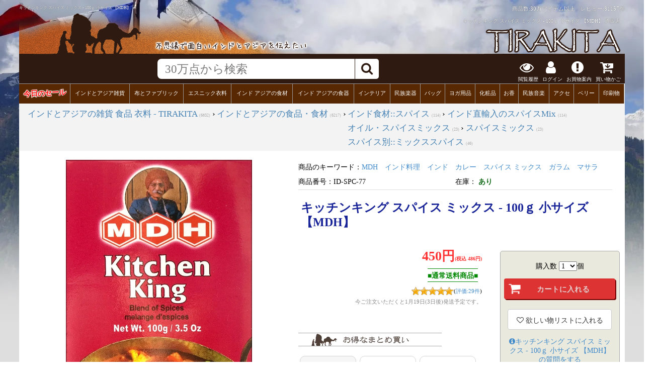

--- FILE ---
content_type: text/html; charset=UTF-8
request_url: https://www.tirakita.com/food/id_spc_77.shtml
body_size: 33856
content:
<!DOCTYPE html>
<html lang="ja-JP" xmlns:og="http://ogp.me/ns#" xmlns:fb="http://www.facebook.com/2008/fbml">
<head>
<meta http-equiv="Content-Type" content="text/html; charset=UTF-8">
<meta name="viewport" content="width=device-width,initial-scale=1">
<!--ベーステンプレート-->
<!--FBの設定-->
<meta property="og:title" content="キッチンキング  スパイス ミックス - 100ｇ 小サイズ 【MDH】  の通販 - TIRAKITA.COM">
<meta property="og:description" content="我が家の必需品
日本で売っているガラムマサラを使うより、それらしい味わいになると思います。MDH インド料理 インド カレー スパイス ミックス ガラム マサラ">
<meta property="og:url" content="https://www.tirakita.com/food/id_spc_77.shtml">
<meta property="og:image" content="https://www.tirakita.com/food/Photos/id_spc_77b.jpg">
<meta property="product:brand" content="MDH（エム ディー エイチ）">
<meta property="product:availability" content="in stock">
<meta property="product:condition" content="new">
<meta property="product:price:amount" content="450">
<meta property="product:price:currency" content="JPY">
<meta property="product:retailer_item_id" content="ID-SPC-77">
<meta property="product:item_group_id" content="ID-SPC-MIX">

<!--twitterの設定-->
<meta name="twitter:card" content="summary_large_image">
<meta name="twitter:site" content="https://www.tirakita.com/food/id_spc_77.shtml">
<meta name="twitter:image" content="https://www.tirakita.com/food/Photos/id_spc_77b.jpg" />
<meta name="twitter:title" content="キッチンキング  スパイス ミックス - 100ｇ 小サイズ 【MDH】  の通販 - TIRAKITA.COM">
<meta name="twitter:description" content="我が家の必需品
日本で売っているガラムマサラを使うより、それらしい味わいになると思います。MDH インド料理 インド カレー スパイス ミックス ガラム マサラ">

<!--Googleの検索画面に指定のサムネイルを表示-->

<!--
  <PageMap>
    <DataObject type="thumbnail">
      <Attribute name="src" value="https://www.tirakita.com/food/Photos/id_spc_77b.jpg"/>
      <Attribute name="width" value="650"/>
      <Attribute name="height" value="1025"/>
    </DataObject>
  </PageMap>
-->

<title>キッチンキング  スパイス ミックス - 100ｇ 小サイズ 【MDH】 の通販 - TIRAKITA.COM</title>
<meta name="keywords" content="キッチンキング  スパイス ミックス - 100ｇ 小サイズ 【MDH】">
<meta name="description" content="キッチンキング  スパイス ミックス - 100ｇ 小サイズ 【MDH】 ならTIRAKITA.COMへ!! 我が家の必需品
日本で売っているガラムマサラを使うより、それらしい味わいになると思います。MDH インド料理 インド カレー スパイス ミックス ガラム マサラ ">
<META http-equiv="Content-Script-Type" content="text/javascript">
<META http-equiv="Content-Style-Type" content="text/css">
<link rel="canonical" href="https://www.tirakita.com/food/id_spc_77.shtml" />
<link rel="shortcut icon" type="image/vnd.microsoft.icon" href="https://www.tirakita.com/Gif/icons/fabicon/favicon.ico">
<link rel="icon" type="image/vnd.microsoft.icon" href="https://www.tirakita.com/Gif/icons/fabicon/favicon.ico">
<meta name="theme-color" content="#582c09"> <!-- Androidのテーマカラー -->
<LINK rel='stylesheet' href='//www.tirakita.com/asset/dist/gpage.min.css?ver=20260115094125' type='text/css' charset='UTF-8'>
<link rel="preload prefetch" href="https://www.tirakita.com/asset/vendor/fonts/fontawesome-webfont.woff2?v=4.7.0" as="font" type="font/woff2" crossorigin>


	<!-- Google Analytics Google tag (gtag.js) -->
<script async src='https://www.googletagmanager.com/gtag/js?id=UA-741204-1'></script>
<script>
  window.dataLayer = window.dataLayer || [];
  function gtag(){dataLayer.push(arguments);}
  gtag('js', new Date());
  gtag('config', 'UA-741204-1');
</script>
<!-- End Google Analytics -->

</head>
<body>

	<style type='text/css'><!--
		.non_jp { display:none; }
	--></style>
<div id='main_with_photo'>
<div id='main_width_90pas'>

<header>
<!--- 写真透明化ヘッダ -->
<div id='header_img2' class='clearfix'>
	<div>
		<h1>キッチンキング  スパイス ミックス - 100ｇ 小サイズ 【MDH】</h1>
		<div>商品数:30万アイテム以上　レビュー:<a href='//www.tirakita.com/sys/db/hyouka_get.php?init=1'>81157件</a></div>
		<span>キッチンキング  スパイス ミックス - 100ｇ 小サイズ 【MDH】 通販店</span>
	</div>

	<div id='header_div'>
		<a href='https://www.tirakita.com/' title='インド雑貨 アジア雑貨 ティラキタへ'>
		<img class='left' src='https://www.tirakita.com/Gif/page_base_201607/header_up_left.png' alt='キッチンキング  スパイス ミックス - 100ｇ 小サイズ 【MDH】のヘッダ' loading='lazy' width='578' height='101'>
		<img class='right' src='https://www.tirakita.com/Gif/page_base_201607/header_up_right.png' alt='キッチンキング  スパイス ミックス - 100ｇ 小サイズ 【MDH】のヘッダ' loading='lazy' width='280' height='101'>
		</a>
	</div>
	<a href='https://www.tirakita.com/' title='インド雑貨 アジア雑貨 ティラキタへ'><img id='head_img2' style='display:none;' src='https://www.tirakita.com/Gif/goods_page/top_banner4sumaho4.jpg' width='640' height='189' alt='キッチンキング  スパイス ミックス - 100ｇ 小サイズ 【MDH】のヘッダ' loading='lazy'></a>
</div> <!-- #header_img2 -->

<!--- 上部に固定されるFIX HEADER -->
<div id='fix_header'>
	<div id="header_search_20231220">
		<!-- 左の画像、3本線 -->
		<div id="header_search_left">
			<!-- 左上共通部分入れる セールの時に更新しなくてもいいようにリアルタイム表示 -->
					</div>

		<!-- 右のヘッダ、検索やアイコンなど -->
		<div id="header_search_right">
			<!-- 真ん中検索部分 -->
			<div id='header_search_search_outer'>
				<div id='header_search_search'>
					<form id='as2_search_form' action="https://www.tirakita.com//sys/goods_search/goods_search.php" accept-charset="UTF-8">
						<input id='as2_search_box' type='text' name='search_query' autocomplete='off' placeholder="30万点から検索" />
						<input type=hidden name="page" value="0">
						<input type=hidden name="save2search_rireki" value="1">
						<input type=hidden name="mcatalog_no" value="reset">
						<span id='search_submit'><i class="fa fa-search"></i></span>
					</form>
				</div>
			</div>

			<!--- お知らせ、お買物案内、買い物カゴなどアイコン -->
			<div id='header_search_icon' class='clearfix'>
				<!-- 閲覧履歴 -->
				<div class='del_on_smaho'>
					<a href='#div_syouhin_rireki'><i class="fa fa-eye" aria-hidden="true"></i><br>閲覧履歴</a>
				</div>

				<!-- お客様ページ PC用-->
				<div class='window_button_click del_on_smaho' data-window='login_pc_win' data-y_add='0'>
					<i class="fa fa-user" aria-hidden="true"></i><br>
ログイン				</div>

				<!-- お客様ページ sumaho用-->
				<div class='del_on_pc del_on_tablet' id='login_button'>
					<i class="fa fa-user" aria-hidden="true"></i><br>
ログイン				</div>

				<div class='window_button_click del_on_smaho' data-window='okaimono_annai_win' data-y_add='-100'>
					<i class="fa fa-exclamation-circle" aria-hidden="true"></i><br>お買物案内
				</div>

				<!-- 買い物かご -->
				<a id="header_cart_button" href='https://www.tirakita.com/cgi-bin/phpcart5/phpcart5.php?csrf=60cf2e0e06db32301267e9bb680f575b4497667e7744d7a7de0caddbcbec565c&action=view'>				<div>
					<i class="fa fa-cart-arrow-down" aria-hidden="true"></i><br>買い物かご
					<span id='cart_in_num' class='number'></span>
				</div></a>

				<!-- メニュー -->
				<div class='del_on_pc del_on_tablet' id='category_button'>
					<i class="fa fa-bars" aria-hidden="true"></i><br>メニュー
				</div>

			</div><!--	header_search_icon -->
		</div><!--	header_search_right -->
	</div><!-- header_search_20231220 -->


		<!-- カテゴリヘッダ -->
		<div id='header_category' class='clearfix'>
			<div class='window_button'><span style='display:block; transform: rotate(-3deg);'><a style='text-shadow: 1px 1px 1px #FFF,-1px 1px 1px #FFF,1px -1px 1px #FFF,-1px -1px 1px #FFF; color:#F00; font-weight:800; font-size:1.3em;' href='https://www.tirakita.com/higawari.shtml'>今日のセール</a></span></div><div class='window_button' data-mode='cat' data-window='general_goods_category_win'><a href='https://www.tirakita.com/subtop/tm_ethnic_zakka.shtml'>インドとアジア雑貨</a></div><div class='window_button' data-mode='cat' data-window='Fabric_category_win'><a href='https://www.tirakita.com/subtop/tm_nuno.shtml'>布とファブリック</a></div><div class='window_button' data-mode='cat' data-window='Garments_category_win'><a href='https://www.tirakita.com/subtop/tm_iryou.shtml'>エスニック衣料</a></div><div class='window_button' data-mode='cat' data-window='Food_category_win'><a href='https://www.tirakita.com/subtop/tm_food.shtml'>インド アジアの食材</a></div><div class='window_button' data-mode='cat' data-window='Utensils_category_win'><a href='https://www.tirakita.com/subtop/utencils.shtml'>インド アジアの食器</a></div><div class='window_button' data-mode='cat' data-window='Interior_category_win'><a href='https://www.tirakita.com/subtop/tm_interior.shtml'>インテリア</a></div><div class='window_button' data-mode='cat' data-window='Musical_Instruments_category_win'><a href='https://www.tirakita.com/gakki/gakki.shtml'>民族楽器</a></div><div class='window_button' data-mode='cat' data-window='Bag_category_win'><a href='https://www.tirakita.com/subtop/tm_bag.shtml'>バッグ</a></div><div class='window_button' data-mode='cat' data-window='Yoga_category_win'><a href='https://www.tirakita.com/subtop/yoga.shtml'>ヨガ用品</a></div><div class='window_button' data-mode='cat' data-window='Cosme_category_win'><a href='https://www.tirakita.com/subtop/tm_cosme.shtml'>化粧品</a></div><div class='window_button' data-mode='cat' data-window='Insence_category_win'><a href='https://www.tirakita.com/subtop/incense.shtml'>お香</a></div><div class='window_button' data-mode='cat' data-window='CD_category_win'><a href='https://www.tirakita.com/subtop/tm_indian_music.shtml'>民族音楽</a></div><div class='window_button' data-mode='cat' data-window='jewelry_category_win'><a href='https://www.tirakita.com/subtop/tm_accesory.shtml'>アクセ</a></div><div class='window_button' data-mode='cat' data-window='BellyDance_category_win'><a href='https://www.tirakita.com/subtop/tm_belly.shtml'>ベリー</a></div><div class='window_button' data-mode='cat' data-window='PrintGoods_category_win'><a href='https://www.tirakita.com/subtop/tm_book.shtml'>印刷物</a></div>
		</div> <!-- header_category --><input type='hidden' id='rcrumbs_max_disp' value='3'><style type='text/css'><!--#breadcrumb{max-height:4.8em;}--></style>	<!-- パンくずリスト表示 -->
	
<div id='breadcrumb_outer'>
<div id='breadcrumb'>
<div class='breadcrumb rcrumbs'><ul class='clearfix' itemscope itemtype='http://schema.org/BreadcrumbList'>

	<li>
	<div itemprop='itemListElement' itemscope itemtype='http://schema.org/ListItem'>
		<a class=' no_del ' href='https://www.tirakita.com/' itemprop='item' >
			<span itemprop='name'>インドとアジアの雑貨 食品 衣料 - TIRAKITA</span>
		</a>
	<meta itemprop='position' content='1' /><span class='item_num'>(6832)</span> &rsaquo;
	</div>
</li>

	<li>
	<div itemprop='itemListElement' itemscope itemtype='http://schema.org/ListItem'>
		<meta itemprop='position' content='2' />
		<a class=' no_del ' href='https://www.tirakita.com/subtop/tm_food.shtml' itemprop='item' >
			<span itemprop='name'>インドとアジアの食品・食材</span>
		</a><span class='item_num'>(6217)</span> &rsaquo;
	</div>
</li>

	<li>
	<div itemprop='itemListElement' itemscope itemtype='http://schema.org/ListItem'>
		<a class=' no_del ' href='https://www.tirakita.com/food/id_spc_spc.shtml#710' itemprop='item' >
			<span itemprop='name'>インド食材::スパイス</span>
		</a>
	<meta itemprop='position' content='3' /><span class='item_num'>(114)</span> </div>
</li>

	<li>
	<div itemprop='itemListElement' itemscope itemtype='http://schema.org/ListItem'>
		&rsaquo;
	
		<meta itemprop='position' content='4' />
		<a class=' no_del ' href='https://www.tirakita.com/food/id-spc-mix_ms.shtml' itemprop='item' >
			<span itemprop='name'>インド直輸入のスパイスMix</span>
		</a><span class='item_num'>(114)</span></div></li>

</ul></div>
<div class='breadcrumb rcrumbs'><ul class='clearfix' itemscope itemtype='http://schema.org/BreadcrumbList'>

	<li>
	<div itemprop='itemListElement' itemscope itemtype='http://schema.org/ListItem'>
		<a class='' href='https://www.tirakita.com/' itemprop='item' >
			<span itemprop='name'>インドとアジアの雑貨 食品 衣料 - TIRAKITA</span>
		</a>
	<meta itemprop='position' content='1' /><span class='item_num'>(6832)</span> &rsaquo;
	</div>
</li>

	<li>
	<div itemprop='itemListElement' itemscope itemtype='http://schema.org/ListItem'>
		<meta itemprop='position' content='2' />
		<a class='' href='https://www.tirakita.com/subtop/tm_food.shtml' itemprop='item' >
			<span itemprop='name'>インドとアジアの食品・食材</span>
		</a><span class='item_num'>(6217)</span> &rsaquo;
	</div>
</li>

	<li>
	<div itemprop='itemListElement' itemscope itemtype='http://schema.org/ListItem'>
		<a class='' href='https://www.tirakita.com/food/idfd_yogitea.shtml#9203' itemprop='item' >
			<span itemprop='name'>オイル・スパイスミックス</span>
		</a>
	<meta itemprop='position' content='3' /><span class='item_num'>(23)</span> </div>
</li>

	<li>
	<div itemprop='itemListElement' itemscope itemtype='http://schema.org/ListItem'>
		&rsaquo;
	
		<meta itemprop='position' content='4' />
		<a class='' href='https://www.tirakita.com/food/spice_mix_all_ms.shtml' itemprop='item' >
			<span itemprop='name'>スパイスミックス</span>
		</a><span class='item_num'>(23)</span></div></li>

</ul></div>
<div class='breadcrumb rcrumbs'><ul class='clearfix' itemscope itemtype='http://schema.org/BreadcrumbList'>

	<li>
	<div itemprop='itemListElement' itemscope itemtype='http://schema.org/ListItem'>
		<a class='' href='https://www.tirakita.com/' itemprop='item' >
			<span itemprop='name'>インドとアジアの雑貨 食品 衣料 - TIRAKITA</span>
		</a>
	<meta itemprop='position' content='1' /><span class='item_num'>(6832)</span> &rsaquo;
	</div>
</li>

	<li>
	<div itemprop='itemListElement' itemscope itemtype='http://schema.org/ListItem'>
		<meta itemprop='position' content='2' />
		<a class='' href='https://www.tirakita.com/subtop/tm_food.shtml' itemprop='item' >
			<span itemprop='name'>インドとアジアの食品・食材</span>
		</a><span class='item_num'>(6217)</span> &rsaquo;
	</div>
</li>

	<li>
	<div itemprop='itemListElement' itemscope itemtype='http://schema.org/ListItem'>
		<a class='' href='https://www.tirakita.com/food/id_spc_spc_spc_12.shtml#3688' itemprop='item' >
			<span itemprop='name'>スパイス別::ミックススパイス</span>
		</a>
	<meta itemprop='position' content='3' /><span class='item_num'>(46)</span> </div>
</li>

</ul></div>
<div class='breadcrumb rcrumbs'><ul class='clearfix' itemscope itemtype='http://schema.org/BreadcrumbList'>

	<li>
	<div itemprop='itemListElement' itemscope itemtype='http://schema.org/ListItem'>
		<a class='' href='https://www.tirakita.com/' itemprop='item' >
			<span itemprop='name'>インドとアジアの雑貨 食品 衣料 - TIRAKITA</span>
		</a>
	<meta itemprop='position' content='1' /><span class='item_num'>(6832)</span> &rsaquo;
	</div>
</li>

	<li>
	<div itemprop='itemListElement' itemscope itemtype='http://schema.org/ListItem'>
		<meta itemprop='position' content='2' />
		<a class='' href='https://www.tirakita.com/subtop/tm_food.shtml' itemprop='item' >
			<span itemprop='name'>インドとアジアの食品・食材</span>
		</a><span class='item_num'>(6217)</span> &rsaquo;
	</div>
</li>

	<li>
	<div itemprop='itemListElement' itemscope itemtype='http://schema.org/ListItem'>
		<a class='' href='https://www.tirakita.com/food/fd_brand21.shtml#7550' itemprop='item' >
			<span itemprop='name'>インド食材::ブランド別一覧</span>
		</a>
	<meta itemprop='position' content='3' /><span class='item_num'>(134)</span> </div>
</li>

	<li>
	<div itemprop='itemListElement' itemscope itemtype='http://schema.org/ListItem'>
		&rsaquo;
	
		<meta itemprop='position' content='4' />
		<a class='' href='https://www.tirakita.com/food/mdh_ms.shtml' itemprop='item' >
			<span itemprop='name'>インドの食品・食材 - エム ディー エイチ - MDH</span>
		</a><span class='item_num'>(134)</span></div></li>

</ul></div>
<div class='breadcrumb rcrumbs'><ul class='clearfix' itemscope itemtype='http://schema.org/BreadcrumbList'>

	<li>
	<div itemprop='itemListElement' itemscope itemtype='http://schema.org/ListItem'>
		<a class='' href='https://www.tirakita.com/' itemprop='item' >
			<span itemprop='name'>インドとアジアの雑貨 食品 衣料 - TIRAKITA</span>
		</a>
	<meta itemprop='position' content='1' /><span class='item_num'>(6832)</span> &rsaquo;
	</div>
</li>

	<li>
	<div itemprop='itemListElement' itemscope itemtype='http://schema.org/ListItem'>
		<meta itemprop='position' content='2' />
		<a class='' href='https://www.tirakita.com/subtop/tm_food.shtml' itemprop='item' >
			<span itemprop='name'>インドとアジアの食品・食材</span>
		</a><span class='item_num'>(6217)</span> &rsaquo;
	</div>
</li>

	<li>
	<div itemprop='itemListElement' itemscope itemtype='http://schema.org/ListItem'>
		<a class='' href='https://www.tirakita.com/food/indo_all_food.shtml#7073' itemprop='item' >
			<span itemprop='name'>インド食材::食品・食材</span>
		</a>
	<meta itemprop='position' content='3' /><span class='item_num'>(339)</span> </div>
</li>

</ul></div>
<div class='breadcrumb rcrumbs'><ul class='clearfix' itemscope itemtype='http://schema.org/BreadcrumbList'>

	<li>
	<div itemprop='itemListElement' itemscope itemtype='http://schema.org/ListItem'>
		<a class='' href='https://www.tirakita.com/' itemprop='item' >
			<span itemprop='name'>インドとアジアの雑貨 食品 衣料 - TIRAKITA</span>
		</a>
	<meta itemprop='position' content='1' /><span class='item_num'>(6832)</span> &rsaquo;
	</div>
</li>

	<li>
	<div itemprop='itemListElement' itemscope itemtype='http://schema.org/ListItem'>
		<meta itemprop='position' content='2' />
		<a class='' href='https://www.tirakita.com/subtop/tm_food.shtml' itemprop='item' >
			<span itemprop='name'>インドとアジアの食品・食材</span>
		</a><span class='item_num'>(6217)</span> &rsaquo;
	</div>
</li>

	<li>
	<div itemprop='itemListElement' itemscope itemtype='http://schema.org/ListItem'>
		<a class='' href='https://www.tirakita.com/food/aust.shtml#9260' itemprop='item' >
			<span itemprop='name'>塩・スパイスミックス・ブイヨン</span>
		</a>
	<meta itemprop='position' content='3' /><span class='item_num'>(16)</span> </div>
</li>

</ul></div>
<div class='breadcrumb rcrumbs'><ul class='clearfix' itemscope itemtype='http://schema.org/BreadcrumbList'>

	<li>
	<div itemprop='itemListElement' itemscope itemtype='http://schema.org/ListItem'>
		<a class='' href='https://www.tirakita.com/' itemprop='item' >
			<span itemprop='name'>インドとアジアの雑貨 食品 衣料 - TIRAKITA</span>
		</a>
	<meta itemprop='position' content='1' /><span class='item_num'>(6832)</span> &rsaquo;
	</div>
</li>

	<li>
	<div itemprop='itemListElement' itemscope itemtype='http://schema.org/ListItem'>
		<meta itemprop='position' content='2' />
		<a class='' href='https://www.tirakita.com/subtop/tm_food.shtml' itemprop='item' >
			<span itemprop='name'>インドとアジアの食品・食材</span>
		</a><span class='item_num'>(6217)</span> &rsaquo;
	</div>
</li>

	<li>
	<div itemprop='itemListElement' itemscope itemtype='http://schema.org/ListItem'>
		<a class='' href='https://www.tirakita.com/food/fd_brand212.shtml#7585' itemprop='item' >
			<span itemprop='name'>メーカー別::インドのブランド</span>
		</a>
	<meta itemprop='position' content='3' /><span class='item_num'>(126)</span> </div>
</li>

</ul></div>
<div class='breadcrumb rcrumbs'><ul class='clearfix' itemscope itemtype='http://schema.org/BreadcrumbList'>

	<li>
	<div itemprop='itemListElement' itemscope itemtype='http://schema.org/ListItem'>
		<a class='' href='https://www.tirakita.com/' itemprop='item' >
			<span itemprop='name'>インドとアジアの雑貨 食品 衣料 - TIRAKITA</span>
		</a>
	<meta itemprop='position' content='1' /><span class='item_num'>(6832)</span> &rsaquo;
	</div>
</li>

	<li>
	<div itemprop='itemListElement' itemscope itemtype='http://schema.org/ListItem'>
		<meta itemprop='position' content='2' />
		<a class='' href='https://www.tirakita.com/subtop/tm_food.shtml' itemprop='item' >
			<span itemprop='name'>インドとアジアの食品・食材</span>
		</a><span class='item_num'>(6217)</span> &rsaquo;
	</div>
</li>

	<li>
	<div itemprop='itemListElement' itemscope itemtype='http://schema.org/ListItem'>
		<a class='' href='https://www.tirakita.com/food/spicyfoods.shtml#8768' itemprop='item' >
			<span itemprop='name'>スパイス＆ハーブ系食品特集</span>
		</a>
	<meta itemprop='position' content='3' /><span class='item_num'>(307)</span> </div>
</li>
</ul>
</div><!-- breadcrumb -->
</div><!-- breadcrumb_outer -->


</div> <!-- fix_header -->
</header>

<main>

<!-- ------------- Body --------------- -->
<div id='div_parents' class='clearfix'>
<div class='clearfix'>

<div id='top_image960' class='no_disp_top4sm'>


</div> <!-- top_image960  class='no_disp_top4sm' -->

<div id='top4sm'><!-- 縦1カラムのスマートフォン用 -->

	<div id='header_goods_name'>
		<div class='catch_copy'></div>
		<span itemprop="name">キッチンキング  スパイス ミックス - 100ｇ 小サイズ 【MDH】</span>
	</div>

	<div id='top_image960'>
	
	
	</div>

	<div id='movie4sm'>
	
	</div><!-- id='movie4sm' -->

	<div id='topphoto4sm'>
		<div id='goods_photo_owl_carousel' class='owl-carousel owl-theme'>

				<div class='item_long'>
					<a href='https://www.tirakita.com/food/Photos/id_spc_77b.jpg'><img width='650' height='1025' src='https://www.tirakita.com/food/Photos/id_spc_77b.jpg' alt='キッチンキング  スパイス ミックス - 100ｇ 小サイズ 【MDH】の写真MDH,インド料理,インド,カレー,スパイス ミックス,ガラム,マサラ' async></a>
				</div>

				<div class='item_long'>
					<a href='https://www.tirakita.com/food/Photos/id_spc_77_2b.jpg'><img class='owl-lazy' async width='650' height='867' data-src='https://www.tirakita.com/food/Photos/id_spc_77_2b.jpg' alt='キッチンキング  スパイス ミックス - 100ｇ 小サイズ 【MDH】 2 - ガラムマサラ的な存在ですが、こちら単体でもカレーが作れます。'></a>
				</div>

				<div class='item_long'>
					<a href='https://www.tirakita.com/food/Photos/id_spc_77_3b.jpg'><img class='owl-lazy' async width='650' height='900' data-src='https://www.tirakita.com/food/Photos/id_spc_77_3b.jpg' alt='キッチンキング  スパイス ミックス - 100ｇ 小サイズ 【MDH】 3 - カレーを作ってみました。色々な野菜を入れていかがですか？'></a>
				</div>

				<div class='item_long'>
					<a href='https://www.tirakita.com/food/Photos/id_spc_77_4b.jpg'><img class='owl-lazy' async width='650' height='817' data-src='https://www.tirakita.com/food/Photos/id_spc_77_4b.jpg' alt='キッチンキング  スパイス ミックス - 100ｇ 小サイズ 【MDH】 4 - 手に持ってみました。'></a>
				</div>

				<div class='item_long'>
					<a href='https://www.tirakita.com/food/Photos/id_spc_77_5b.jpg'><img class='owl-lazy' async width='650' height='911' data-src='https://www.tirakita.com/food/Photos/id_spc_77_5b.jpg' alt='キッチンキング  スパイス ミックス - 100ｇ 小サイズ 【MDH】 5 - こちらのデザインのパッケージでのお届けになる場合がございます。'></a>
				</div>
</div><!-- <div id='goods_photo_owl_carousel' -->

	</div><!-- id='topphoto4sm' -->

	<div id='header_hyouka' class='clearfix'>
		<img decoding='async' src='https://www.tirakita.com/Gif/star/50m.gif' alt='キッチンキング  スパイス ミックス - 100ｇ 小サイズ 【MDH】の評価' width='84' height='16' loading='lazy'>(<a class='menu' href='#div_hyouka'>評価:<span itemprop='ratingCount'>29</span>件</a>)
	</div>

	
				<div id='header_brand' class='clearfix'>
					<span>ブランド:</span> <a href='https://www.tirakita.com/MDH'>MDH</a> (  <a href='https://www.tirakita.com/%E3%82%A8%E3%83%A0%20%E3%83%87%E3%82%A3%E3%83%BC%20%E3%82%A8%E3%82%A4%E3%83%81'>エム ディー エイチ</a> )
				</div>

	<div id='header_tag' class='clearfix'>
		<span>キーワード:</span><a class='menu' href='https://www.tirakita.com/MDH'>MDH</a>　<a class='menu' href='https://www.tirakita.com/%E3%82%A4%E3%83%B3%E3%83%89%E6%96%99%E7%90%86'>インド料理</a>　<a class='menu' href='https://www.tirakita.com/%E3%82%A4%E3%83%B3%E3%83%89'>インド</a>　<a class='menu' href='https://www.tirakita.com/%E3%82%AB%E3%83%AC%E3%83%BC'>カレー</a>　<a class='menu' href='https://www.tirakita.com/%E3%82%B9%E3%83%91%E3%82%A4%E3%82%B9+%E3%83%9F%E3%83%83%E3%82%AF%E3%82%B9'>スパイス ミックス</a>　<a class='menu' href='https://www.tirakita.com/%E3%82%AC%E3%83%A9%E3%83%A0'>ガラム</a>　<a class='menu' href='https://www.tirakita.com/%E3%83%9E%E3%82%B5%E3%83%A9'>マサラ</a>
	</div>


	<div class='fullscreen_width_margin4sm'>
		

		<div class='price_disp retail_only_disp'>
		<div class='price_line'><font><span class='non_jp'>&yen;</span>450<span class='jp'>円</span></font><span class='sales_tax'>(税込 <span class='non_jp'>&yen;</span>486<span class='jp'>円</span>)</span></font></div><div id='saiyasune'><font>■通常送料商品■</font>
				<div>
					<div id='saiyasune2'>こちらの商品は送料590円でお送りできます。お買物金額の合計が4800円以上で送料無料となります。<br>ぜひ他の<a href='https://www.tirakita.com/sys/goods_search/goods_search.php?dg_query=%E9%A3%9F%E5%93%81%E3%83%BB%E9%A3%9F%E6%9D%90+%E9%80%81%E6%96%99%E7%84%A1%E6%96%99&shipping_free_only=1&dg_yoko_menu=1&dg_%c1%f7%ce%c1%cc%b5%ce%c1=checked&sort=zaiko_desc'>送料無料対象商品</a>も併せてご覧くださいませ。</div>
				</div>
			</div><span itemprop='offers' itemscope itemtype='http://schema.org/Offer'>
<span itemprop='price' content='486'></span>
<meta itemprop='priceCurrency' content='JPY' />
<meta itemprop='url' content='https://www.tirakita.com/food/id_spc_77.shtml' />
<link itemprop='itemCondition' href='http://schema.org/NewCondition'/>
<link itemprop='availability' content='http://schema.org/InStock' />
<meta itemprop='priceValidUntil' content='2027-01-16' />

        <div itemprop="hasMerchantReturnPolicy" itemtype="https://schema.org/MerchantReturnPolicy" itemscope>
          <meta itemprop="applicableCountry" content="JP" />
          <meta itemprop="returnPolicyCategory" content="https://schema.org/MerchantReturnFiniteReturnWindow" />
          <meta itemprop="merchantReturnDays" content="30" />
          <meta itemprop="returnMethod" content="https://schema.org/ReturnByMail" />
          <meta itemprop="returnFees" content="https://schema.org/ReturnFeesCustomerResponsibility" />
        </div>
        <div itemprop="shippingDetails" itemtype="https://schema.org/OfferShippingDetails" itemscope>
          <div itemprop="shippingRate" itemtype="https://schema.org/MonetaryAmount" itemscope>
            <meta itemprop="value" content="590" />
            <meta itemprop="currency" content="JPY" />
          </div>
          <div itemprop="shippingDestination" itemtype="https://schema.org/DefinedRegion" itemscope>
            <meta itemprop="addressCountry" content="JP" />
          </div>
          <div itemprop="deliveryTime" itemtype="https://schema.org/ShippingDeliveryTime" itemscope>
            <div itemprop="handlingTime" itemtype="https://schema.org/QuantitativeValue" itemscope>
              <meta itemprop="minValue" content="0" />
              <meta itemprop="maxValue" content="1" />
              <meta itemprop="unitCode" content="DAY" />
            </div>
            <div itemprop="transitTime" itemtype="https://schema.org/QuantitativeValue" itemscope>
              <meta itemprop="minValue" content="1" />
              <meta itemprop="maxValue" content="3" />
              <meta itemprop="unitCode" content="DAY" />
            </div>
          </div>
        </div></span>
<div id='tirakita_point_disp'><a href='//www.tirakita.com/point.shtml'><img loading='lazy' src='//www.tirakita.com/Gif/point.gif' alt='キッチンキング  スパイス ミックス - 100ｇ 小サイズ 【MDH】を購入すると貰えるポイント'></a><font>5ポイント</font>　</div>		</div>

		<!-- =======  卸用の表示 ====== -->
		<div id='center_cart'>
				</div> <!-- center_cart -->

		
		<div id='header_hyouka'><img loading='lazy' decoding='async' src='https://www.tirakita.com/Gif/star/50m.gif' alt='キッチンキング  スパイス ミックス - 100ｇ 小サイズ 【MDH】の評価' width='84' height='16'><div>(<a class='menu' href='#div_hyouka'>評価:29件</a>)</div></div>

		<div id='disp_shipping_date'>今ご注文いただくと<font>1月19日(3日後)</font>発送予定です。</span></div>
		
		
		
		<div id='zaiko'>
			在庫あり		</div>

		
			<div class='kazuwari_div'>
				<H3><img class='e_chg_photo' loading='lazy' width='285' height='25' src='https://www.tirakita.com/Gif/page_base_201607/otokuna_kazuwari.png' alt='キッチンキング  スパイス ミックス - 100ｇ 小サイズ 【MDH】のお得なまとめ買い' width='285' height='25'></H3>
				<div class='kazuwari_div_inner'>
				
			<div class='kazuwari_div_each_items selected'>
				
				<img loading='lazy' src='https://www.tirakita.com/food/Photos/id_spc_77s.jpg' width='95' height='150' alt='キッチンキング  スパイス ミックス - 100ｇ 小サイズ 【MDH】の数割選択写真'>
				単品<br>
				<span class='non_jp'>&yen;</span>
				450
				<span class='jp'>円</span>
				<br>
				(選択中)
			</div>
			<div class='kazuwari_div_each_items '>
				<a href='https://www.tirakita.com/food/set_food_293.shtml'>
				<img loading='lazy' src='https://www.tirakita.com/food/Photos/set_food_293s.jpg' width='250' height='250' alt='【自由に選べる6個セット】MDHのスパイスMixよりどり 【MDH】の数割選択写真'>
				【自由に選べる6個セット】MDHのスパイスMixよりどり 【MDH】<br>
				<span class='non_jp'>&yen;</span>
				2,600
				<span class='jp'>円</span>
				<br>
				</a>
			</div>
			<div class='kazuwari_div_each_items '>
				<a href='https://www.tirakita.com/food/set_ag_id_spc_77.shtml'>
				<img loading='lazy' src='https://www.tirakita.com/food/Photos/set_ag_id_spc_77s.jpg' width='158' height='250' alt='【送料無料・12個セット】キッチンキング  スパイス ミックス - 100ｇ 小サイズ 【MDH】の数割選択写真'>
				送料無料:12個セット<br>
				<span class='non_jp'>&yen;</span>
				5,150
				<span class='jp'>円</span>
				(429円/個)<br>
				</a>
			</div>
				</div>
			</div>

		<div id='goods_id_div'>
			商品番号:<span itemprop='sku' id='goods_id'>ID-SPC-77</span>
		</div>



		<p><h3><img width='285' height='25' src='https://www.tirakita.com/Gif/page_base_201607/goods_setumei.png' class='e_chg_photo' alt='キッチンキング  スパイス ミックス - 100ｇ 小サイズ 【MDH】の説明' loading='lazy'></h3></p>
		<span itemprop="description"><span class='h5on'> <h5>■台所の王様！？</h5>キッチンキングは、何にでも使える汎用ミックススパイスです。コリアンダー、クミン、チリ、ターメリックなどなど20種類以上のスパイスをMDH社秘伝のレシピで配合。通常この名前のスパイスはガラム・マサラとして売られるのですが、キッチンキングと名前をつけて売るところにMDH社の自信が見えますね。<br><br><h5>■いろいろな料理にどうぞ</h5>そんなキッチンキングをいろいろな料理に使ってみたい!!こちらの100gパックは、そんなお客様にオススメです。<br>キチンキングの箱裏のレシピによると一回4人分のカレーを作るのに小さじ3杯（約10g）必要とありますので、約10回分の量になります。週に2,3回カレーを食べるという方には、約一ヶ月で使いきれる量。そう、新鮮なスパイスをいつも使い続けるちょうどいいサイズなのではないでしょうか。<br>カレーはもとより、炒めものやスープ、ちょっとした隠し味などアイデア次第でいろいろな料理に使えますので、こちらの分量があればキッチンキングを存分にお楽しみいただけると思います。<br>MDH社自慢の配合「キッチンキング」是非、お試しください。<br><br><h5>■使い方は、とっても簡単</h5>箱裏のレシピを書いてみました。簡単に出来ますよ。<br><br>★じゃがいもと豆、チーズのカレー（約4人分）<br>＜材料＞<br>※パニール 200g<br>※玉ねぎ 2個<br>※バター 100g<br>※トマト 中2個<br>※キッチンキング 小さじ3<br>※じゃがいも 中4個<br>※グリーンピース 1/2カップ<br>※カスリメティ　お好みで<br>※パプリカ お好みで<br>※塩　お好みで<br>※水 3カップ<br>＜作りかた＞<br>  1.パニール（カッテージチーズ）200gを1.5cm角に切り、バターもしくは、油で炒める。（ここの油は分量外）<br><br>  2.別の鍋で玉ねぎのみじん切り（2個）を100gのバターで炒め、トマト（2個）をみじん切りにして加えて2分間炒める。<br><br>3.パプリカと塩をお好みで加え、小さじ3杯のキッチンキングを加えて3分間炒める。<br><br>4.皮をむいたじゃがいもを適当な大きさに切り（約4個）、グリーンピース1/2カップを加え、3分間炒める。<br><br>5.3カップの水を加えて10分間煮込みます、1のチーズを加えて、ジャガイモが柔らかくなるまで煮込めば出来上がり。<br><br>6.仕上げにカスリメティをふりかけてお召し上がり下さい。<br><br>  <div class='honten_only_disp'>  <h5>■MDHスパイスを使ってみました！</h5>  実際にティラキタスタッフが、実際にMDHスパイスを使ってみて、レポートを書いてみました！！　MDHスパイスはとっても簡単で美味しくて。インドカレーがすぐにできちゃうおすすめスパイスMIXでしたよ！！<br>  <br>  <div><a target='_blank' href='https://www.tirakita.com/food/mdh_spices.shtml'><img src='https://blog.tirakita.com/wp-content/uploads/2021/09/butter-chicken.jpg' style='width:100%;'><br>【MDH】インド人がこよなく愛する簡単スパイスミックスについて</a>  </div>  </div></span></span>
		

		

		<!-- =======  カートに入れる終了 ====== -->

		<h3><img src='https://www.tirakita.com/Gif/page_base_201607/goods_data.png' class='e_chg_photo' alt='キッチンキング  スパイス ミックス - 100ｇ 小サイズ 【MDH】のデータ' loading='lazy' width='285' height='25'></h3>
		<table id='syouhin_data_table_disp'>
			<tbody>
			<tr><th>賞味期限</th><td>2026年06月30日(この賞味期限以降の商品が届く場合もございます) 賞味期限まで一ヶ月以上あります</td></tr>
			<tr><th>ブランド</th><td> <a href='https://www.tirakita.com/MDH'>MDH</a> (  <a href='https://www.tirakita.com/%E3%82%A8%E3%83%A0%20%E3%83%87%E3%82%A3%E3%83%BC%20%E3%82%A8%E3%82%A4%E3%83%81'>エム ディー エイチ</a> )</td></tr>
			
			<tr><th width='20%'>名称</th><td>ミックススパイス(キッチンキング) MDH Kitchen King<br/></td></tr><tr><th width='20%'>原材料名</th><td>コリアンダー、クミン、チリ、ターメリック、黒胡椒、クローブ、フェヌグリーク、塩、ナツメグ、しょうが、カルダモン、シナモン、月桂樹、ひら豆、フェンネル、キャラウェイ、マスタード、にんにく、玉ねぎ、メース、カルダモン、アサフェティダ<br/></td></tr><tr><th width='20%'>内容量</th><td>100g<br/></td></tr><tr><th width='20%'>原産国名</th><td>インド<br/></td></tr><tr><th width='20%'>保存方法</th><td>直射日光を避け、常温で保存してください。<br/></td></tr><tr><th width='20%'>備考</th><td>こちらの商品には、一部に日本語表記が使われている場合がございます。また、パッケージが写真とは若干相違している場合がございます。
</td></tr><tr><th>【大ロットでの購入について】</th><td>飲食店様、雑貨店様など、<b>業務用の数の多いご注文も大歓迎</b>です。<b>在庫がある分は即納</b>できます。ご希望の方はお気軽にご相談ください。</td></tr>

					

			

			</tbody>
		</table> <!--  id='syouhin_data_table_disp' -->

	</div><!-- div class='fullscreen_width_margin4sm' -->

	<div id='goods_photo4sm'>
	
				<img class='lazy' width='650' height='1025' decoding='async' data-original='https://www.tirakita.com/food/Photos/id_spc_77b.jpg' alt='キッチンキング  スパイス ミックス - 100ｇ 小サイズ 【MDH】の商品写真 1枚目 MDH社、自信の配合、台所の王様「キッチンキング」です。こちらのパッケージか下の写真のパッケージのものをお届けします。'>
				<div class='top_photo_comment_topphoto4sm'>MDH社、自信の配合、台所の王様「キッチンキング」です。こちらのパッケージか下の写真のパッケージのものをお届けします。</div>
			
				<img class='lazy' width='650' height='867' decoding='async' data-original='https://www.tirakita.com/food/Photos/id_spc_77_2b.jpg' alt='キッチンキング  スパイス ミックス - 100ｇ 小サイズ 【MDH】の商品写真 2枚目 ガラムマサラ的な存在ですが、こちら単体でもカレーが作れます。'>
				<div class='top_photo_comment_topphoto4sm'>ガラムマサラ的な存在ですが、こちら単体でもカレーが作れます。</div>
			
				<img class='lazy' width='650' height='900' decoding='async' data-original='https://www.tirakita.com/food/Photos/id_spc_77_3b.jpg' alt='キッチンキング  スパイス ミックス - 100ｇ 小サイズ 【MDH】の商品写真 3枚目 カレーを作ってみました。色々な野菜を入れていかがですか？'>
				<div class='top_photo_comment_topphoto4sm'>カレーを作ってみました。色々な野菜を入れていかがですか？</div>
			
				<img class='lazy' width='650' height='817' decoding='async' data-original='https://www.tirakita.com/food/Photos/id_spc_77_4b.jpg' alt='キッチンキング  スパイス ミックス - 100ｇ 小サイズ 【MDH】の商品写真 4枚目 手に持ってみました。'>
				<div class='top_photo_comment_topphoto4sm'>手に持ってみました。</div>
			
				<img class='lazy' width='650' height='911' decoding='async' data-original='https://www.tirakita.com/food/Photos/id_spc_77_5b.jpg' alt='キッチンキング  スパイス ミックス - 100ｇ 小サイズ 【MDH】の商品写真 5枚目 こちらのデザインのパッケージでのお届けになる場合がございます。'>
				<div class='top_photo_comment_topphoto4sm'>こちらのデザインのパッケージでのお届けになる場合がございます。</div>
			
	</div><!--div id='goods_photo4sm' -->

	<div class='fullscreen_width_margin4sm'>
		<h3 id='recipe_head'><img class='lazy' decoding='async' data-original='//www.tirakita.com/Gif/page_base_201607/recipe_header.png' class='e_chg_photo' alt='キッチンキング  スパイス ミックス - 100ｇ 小サイズ 【MDH】のレシピ' width='285' height='25'></h3><div class='recipe_box'><div class='recipe_box2'><div class='recipe_img_box'><a href='https://recipe.tirakita.com/recipe/954/%E5%8D%97%E3%82%A4%E3%83%B3%E3%83%89%E5%AF%84%E3%82%8A%E3%81%AE%E3%83%81%E3%82%AD%E3%83%B3%E3%82%AB%E3%83%AC%E3%83%BC'><img data-original='https://www.tirakita.com/photo_resize_and_cash.php?q=80&w=200&file=https://www.tirakita.com/Gif/recipe/202010041300341350578629.jpg' class='lazy' alt='南インド寄りのチキンカレー' width='200' height='250'></div>南インド寄りのチキンカレー</a></div><div class='recipe_box2'><div class='recipe_img_box'><a href='https://recipe.tirakita.com/recipe/1070/%E3%82%AD%E3%83%A3%E3%83%99%E3%83%84%E3%81%A8%E3%82%B1%E3%83%BC%E3%83%AB%E3%81%AE%E3%83%9D%E3%83%AA%E3%83%A4%E3%83%AB'><img data-original='https://www.tirakita.com/photo_resize_and_cash.php?q=80&w=200&file=https://www.tirakita.com/Gif/recipe/202012191710031786491301.jpg' class='lazy' alt='キャベツとケールのポリヤル' width='200' height='200'></div>キャベツとケールのポリヤル</a></div><div class='recipe_box2'><div class='recipe_img_box'><a href='https://recipe.tirakita.com/recipe/1057/%E3%83%96%E3%83%AD%E3%83%83%E3%82%B3%E3%83%AA%E3%83%BC%E3%81%AE%E3%82%B5%E3%83%96%E3%82%B8'><img data-original='https://www.tirakita.com/photo_resize_and_cash.php?q=80&w=200&file=https://www.tirakita.com/Gif/recipe/20201207113147599496589.jpg' class='lazy' alt='ブロッコリーのサブジ' width='200' height='200'></div>ブロッコリーのサブジ</a></div><div class='recipe_box2'><div class='recipe_img_box'><a href='https://recipe.tirakita.com/recipe/1048/%E3%81%86%E3%81%A1%E3%81%AE%E3%83%80%E3%83%AB%E3%83%9E%E3%82%AB%E3%83%8B%EF%BC%88Dal+makhani%EF%BC%89'><img data-original='https://www.tirakita.com/photo_resize_and_cash.php?q=80&w=200&file=https://www.tirakita.com/Gif/recipe/20210630122303685992673.jpg' class='lazy' alt='うちのダルマカニ（Dal makhani）' width='200' height='150'></div>うちのダルマカニ（Dal makhani）</a></div><div class='recipe_box2'><div class='recipe_img_box'><a href='https://recipe.tirakita.com/recipe/81/%E3%83%81%E3%83%A3%E3%83%8A%E3%83%9E%E3%82%B5%E3%83%A9%E3%80%802'><img data-original='https://www.tirakita.com/photo_resize_and_cash.php?q=80&w=200&file=https://www.tirakita.com/Gif/recipe/201302040931561250937849.jpg' class='lazy' alt='チャナマサラ　2' width='200' height='257.23076923077'></div>チャナマサラ　2</a></div><div class='recipe_box2'><div class='recipe_img_box'><a href='https://recipe.tirakita.com/recipe/1047/%E3%82%B5%E3%83%90%E5%91%B3%E5%99%8C%E7%BC%B6%E3%82%A2%E3%83%AC%E3%83%B3%E3%82%B8%E3%81%A7%E3%83%95%E3%82%A3%E3%83%83%E3%82%B7%E3%83%A5%E3%82%AB%E3%83%AC%E3%83%BC'><img data-original='https://www.tirakita.com/photo_resize_and_cash.php?q=80&w=200&file=https://www.tirakita.com/Gif/recipe/202011191213441739206492.jpg' class='lazy' alt='サバ味噌缶アレンジでフィッシュカレー' width='200' height='200'></div>サバ味噌缶アレンジでフィッシュカレー</a></div><div class='recipe_box2'><div class='recipe_img_box'><a href='https://recipe.tirakita.com/recipe/987/%E8%B1%86%E3%81%A8%E3%83%81%E3%82%AD%E3%83%B3%E3%81%AE%E3%82%AB%E3%83%AC%E3%83%BC'><img data-original='https://www.tirakita.com/photo_resize_and_cash.php?q=80&w=200&file=https://www.tirakita.com/Gif/recipe/202010112124411513915998.jpg' class='lazy' alt='豆とチキンのカレー' width='200' height='222.77777777778'></div>豆とチキンのカレー</a></div><div class='recipe_box2'><div class='recipe_img_box'><a href='https://recipe.tirakita.com/recipe/167/%E3%81%8D%E3%81%AE%E3%81%93%E3%81%A8%E3%81%98%E3%82%83%E3%81%8C%E3%81%84%E3%82%82%E3%81%AE%E3%82%AB%E3%83%AC%E3%83%BC'><img data-original='https://www.tirakita.com/photo_resize_and_cash.php?q=80&w=200&file=https://www.tirakita.com/Gif/recipe/20131008151519908052931.jpg' class='lazy' alt='きのことじゃがいものカレー' width='200' height='277.00831024931'></div>きのことじゃがいものカレー</a></div></div><div class='recipe'>ティラキタでは<a class='sm' href='https://www.tirakita.com/sys/pointview/recipe/recipe_start.php?init=1&goods_id=ID-SPC-77'>あなたの素敵なレシピを募集中</a>です。レシピを書いて最大<font style="color:#F00; font-weight:800;">500円の割引をGETしよう!</font><br></div>
	</div><!-- div class='fullscreen_width_margin4sm' -->

</div><!-- div id='top4sm' -->

<div itemscope itemtype="http://schema.org/Store" id='schema_org_store'>
<meta itemprop="image" content="https://www.tirakita.com/food/Photos/id_spc_77b.jpg">
<meta itemprop="name" content="インドとアジアの雑貨 食品 衣料 - TIRAKITA">
<meta itemprop="address" content="神奈川県三浦郡葉山町一色339">
<meta itemprop="telephone" content="046-875-3668">


<div id='div_sentaku_load' itemscope itemtype='http://schema.org/Product' > <!-- jqueryでページの内容を入れ替え -->
<meta itemprop="brand" content="MDH（エム ディー エイチ）">
<meta itemprop="name" content="キッチンキング スパイス ミックス - 100ｇ 小サイズ 【MDH】 MDH(エム ディー エイチ) 食品 食材 インド料理 カレー ガラム マサラ インド食材 インド直輸入のスパイスMix">
<meta itemprop="mpn" content="ID-SPC-77">
<meta itemprop="productID" content="ID-SPC-77">
<meta itemprop="url" content="https://www.tirakita.com/food/id_spc_77.shtml">
<meta itemprop='image' content='https://www.tirakita.com/food/Photos/id_spc_77b.jpg'>
<meta itemprop='image' content='https://www.tirakita.com/food/Photos/id_spc_77_2b.jpg'>
<meta itemprop='image' content='https://www.tirakita.com/food/Photos/id_spc_77_3b.jpg'>
<meta itemprop='image' content='https://www.tirakita.com/food/Photos/id_spc_77_4b.jpg'>
<meta itemprop='image' content='https://www.tirakita.com/food/Photos/id_spc_77_5b.jpg'>


	<span itemprop='aggregateRating' itemscope itemtype='http://schema.org/AggregateRating'>
	  <meta itemprop='ratingValue' content='5' />
		<meta itemprop='bestRating' content='5'>
		<meta itemprop='ratingCount' content='29'>
	</span>
<div itemprop="review" itemtype="http://schema.org/Review" itemscope>
	<meta itemprop="reviewBody" content="肉や魚など何種類かのカレーを作るために、幅広く使えそうなカレースパイスを探して「キッチンキング」を購入しました。




インドでは食材や具材に合わせてそのつどゴリゴリっとスパイスを作ったりするそうですが（日本で白味噌や赤味噌をブレンドしたり出汁を引いたりする感覚ですかね）インド人ならぬ身、まずはベーシックなミックススパイスを手に入れて、素材の味を引き出してやってみよう…と思いまして。




予想以上に幅広く使えました。


パッケージにもある野菜の煮込み。


我流ですがこんな感じで作りました；


骨付きチキンとあり合わせの野菜〜ポテトや人参、豆、玉葱、にんにく〜を油で炒め、キングをふりかけて絡めて香りを出してから、蓋をして蒸し煮。水はカツオ出汁をほんの少々だけ（モルジブフィッシュのつもり）、野菜のエキスを引き出しては具に返す感じで。仕上げにココナツミルクを入れて軽く煮て……


これをたっぷり皿にいれて固めの白飯に混ぜ混ぜして食べると、うーんインドです。




市販のカレールーも悪くないけど油脂がかなり入っているので後で胃もたれすることもありますよね。でも油脂をあまり使わずスパイス中心で素材の旨みで作ったサラサラな煮込みは「いかにも日本的なカレーライス〜」という感じがない代わり、食後の胃が軽い。





あと、鶏のから揚げ用の小麦粉に少しキングを混ぜたり、揚げたてのフライドポテトにキングを軽く混ぜた塩をまぶしたり…量的にもこれだけあえば結構もちます。" />
	<div itemprop="author" itemtype="http://schema.org/Person" itemscope>
		<meta itemprop="name" content="Toddchiku" />
	</div>
	<div itemprop="reviewRating" itemtype="http://schema.org/Rating" itemscope>
		<meta itemprop="ratingValue" content="5" />
		<meta itemprop="bestRating" content="5" />
	</div>
</div>
<div itemprop="review" itemtype="http://schema.org/Review" itemscope>
	<meta itemprop="reviewBody" content="まさに汎用というか、何にでもさっとカレー風味をつけられて便利です。

が、市販のカレールーで作ったカレーにもう一味加える、というようなときには、若干パワー不足な感じを覚えます。そういったときには以前こちらで扱っておられた、ボトル入りのカレーマサラの方が良かったんですが…（今扱ってないんでしょうかね？）。

それと、箱＋袋、という形態なので、これも私にはちょっと扱い辛く、前に使っていたマサラのボトルが空いたので、それに詰め替えて使っています。" />
	<div itemprop="author" itemtype="http://schema.org/Person" itemscope>
		<meta itemprop="name" content="So-w" />
	</div>
	<div itemprop="reviewRating" itemtype="http://schema.org/Rating" itemscope>
		<meta itemprop="ratingValue" content="5" />
		<meta itemprop="bestRating" content="5" />
	</div>
</div>
<div itemprop="review" itemtype="http://schema.org/Review" itemscope>
	<meta itemprop="reviewBody" content="素晴らしい商品提供ありがとうございます

この商品はいろんな物に使えて便利です

使用頻度が増えると思います

" />
	<div itemprop="author" itemtype="http://schema.org/Person" itemscope>
		<meta itemprop="name" content="森岡　穣" />
	</div>
	<div itemprop="reviewRating" itemtype="http://schema.org/Rating" itemscope>
		<meta itemprop="ratingValue" content="5" />
		<meta itemprop="bestRating" content="5" />
	</div>
</div>
<div itemprop="review" itemtype="http://schema.org/Review" itemscope>
	<meta itemprop="reviewBody" content="Mixだけあって、色々な味がお口いっぱい広がって　美味しかったです！" />
	<div itemprop="author" itemtype="http://schema.org/Person" itemscope>
		<meta itemprop="name" content="加藤　悦子" />
	</div>
	<div itemprop="reviewRating" itemtype="http://schema.org/Rating" itemscope>
		<meta itemprop="ratingValue" content="3" />
		<meta itemprop="bestRating" content="5" />
	</div>
</div>
<div itemprop="review" itemtype="http://schema.org/Review" itemscope>
	<meta itemprop="reviewBody" content="ティラキタ様

先日、ＭＤＨキッチンキングスパイスミックス100ｇを購入させていただきました。

貴店の品揃えの豊富さと対応のスムーズさ、丁寧さに感激いたしております。知人にも自信を持って勧めることが出来ます。今後ともよろしくお願い致します。" />
	<div itemprop="author" itemtype="http://schema.org/Person" itemscope>
		<meta itemprop="name" content="渡辺　大祐" />
	</div>
	<div itemprop="reviewRating" itemtype="http://schema.org/Rating" itemscope>
		<meta itemprop="ratingValue" content="5" />
		<meta itemprop="bestRating" content="5" />
	</div>
</div>
<div itemprop="review" itemtype="http://schema.org/Review" itemscope>
	<meta itemprop="reviewBody" content="野菜炒めにも、ピラフにも使える優れものです" />
	<div itemprop="author" itemtype="http://schema.org/Person" itemscope>
		<meta itemprop="name" content="みゆき" />
	</div>
	<div itemprop="reviewRating" itemtype="http://schema.org/Rating" itemscope>
		<meta itemprop="ratingValue" content="5" />
		<meta itemprop="bestRating" content="5" />
	</div>
</div>
<div itemprop="review" itemtype="http://schema.org/Review" itemscope>
	<meta itemprop="reviewBody" content="ミックスマサラは、届いた時から少しパウダー洩れしてました。

袋も見た目はアルミかと思わせて紙製でした。(笑)

そして、箱にべったりと張り付いているので、無理やり出そうとすると、大惨事になります…。

でも、初めて日本のカレールー以外を使ったカレー作りにチャレンジ出来ました。

今回は、一緒に買った海老コンソメでスープを煮ながら、シーフードカレーを作ってみたけど、家族の評判はすこぶる良かったです。

写真撮るの忘れてしまいましたし、ミックスマサラも味を見ながら適当に入れていたので、レシピとしては失格ですが、一応、材料は、シーフードミックス、玉ねぎみじん切り、ピーマンみじん切り、ニンジンすりおろし、トマトあらみじん切り、海老コンソメ、ソース、トマトケチャップ、（シーフードミックスは酒で臭みを取ってから水分をふき取り、ミックスマサラを揉み込んで30分置いた後、片栗粉をまぶします。)

材料を刻んでしまえば炒めた後の煮る時間は凄く短いので、フライパンで簡単にいつもと違うカレーが食べられますよ。" />
	<div itemprop="author" itemtype="http://schema.org/Person" itemscope>
		<meta itemprop="name" content="田邉　浩美" />
	</div>
	<div itemprop="reviewRating" itemtype="http://schema.org/Rating" itemscope>
		<meta itemprop="ratingValue" content="5" />
		<meta itemprop="bestRating" content="5" />
	</div>
</div>
<div itemprop="review" itemtype="http://schema.org/Review" itemscope>
	<meta itemprop="reviewBody" content="教わったカレーに使いたくて購入しました。紙箱の中にアルミの袋がくっついていて、その中に入っていました。量があるので色々と使えるのが楽しみです。" />
	<div itemprop="author" itemtype="http://schema.org/Person" itemscope>
		<meta itemprop="name" content="購入者" />
	</div>
	<div itemprop="reviewRating" itemtype="http://schema.org/Rating" itemscope>
		<meta itemprop="ratingValue" content="5" />
		<meta itemprop="bestRating" content="5" />
	</div>
</div>
<div itemprop="review" itemtype="http://schema.org/Review" itemscope>
	<meta itemprop="reviewBody" content="インド土産にいつも買っていたＭＤＨ。定番のムーング豆カレーを作りたくてチャナマサラと迷いましたが何にでも使えそうなのでこちらを初めて購入。豆カレーも自己流ですが美味しくできましたし、電子レンジだけで作る手抜きピラフにもよく馴染んで美味しかったです。某輸入食材店で買ったお高めカレー粉より馴染みがよくおいしい気が(笑)定番であると便利な一つ。ビンや缶のゴミが出ないのもお気に入りです。ジップロックに入れて冷蔵庫保管オススメします。" />
	<div itemprop="author" itemtype="http://schema.org/Person" itemscope>
		<meta itemprop="name" content="はすこ" />
	</div>
	<div itemprop="reviewRating" itemtype="http://schema.org/Rating" itemscope>
		<meta itemprop="ratingValue" content="5" />
		<meta itemprop="bestRating" content="5" />
	</div>
</div>
<div itemprop="review" itemtype="http://schema.org/Review" itemscope>
	<meta itemprop="reviewBody" content="じゃがいもが素晴らしく美味しかったです。
とろけるチーズを入れて蓋して蒸らしたのがおきに入り。
カボチャがイマイチだったので、星4つ。
かぼちゃがよくなかったのかも。。（−＿−；）" />
	<div itemprop="author" itemtype="http://schema.org/Person" itemscope>
		<meta itemprop="name" content="渡邊　久美" />
	</div>
	<div itemprop="reviewRating" itemtype="http://schema.org/Rating" itemscope>
		<meta itemprop="ratingValue" content="4" />
		<meta itemprop="bestRating" content="5" />
	</div>
</div>
<div itemprop="review" itemtype="http://schema.org/Review" itemscope>
	<meta itemprop="reviewBody" content="スリランカ薬膳カレーを作りたくて購入しました。おかげさまで、美味しいカレーができました！" />
	<div itemprop="author" itemtype="http://schema.org/Person" itemscope>
		<meta itemprop="name" content="大橋　泉" />
	</div>
	<div itemprop="reviewRating" itemtype="http://schema.org/Rating" itemscope>
		<meta itemprop="ratingValue" content="5" />
		<meta itemprop="bestRating" content="5" />
	</div>
</div>
<div itemprop="review" itemtype="http://schema.org/Review" itemscope>
	<meta itemprop="reviewBody" content="インド本場のカレーが作りたくて注文しました。、これがあれば簡単に作れそうです" />
	<div itemprop="author" itemtype="http://schema.org/Person" itemscope>
		<meta itemprop="name" content="キクコ" />
	</div>
	<div itemprop="reviewRating" itemtype="http://schema.org/Rating" itemscope>
		<meta itemprop="ratingValue" content="5" />
		<meta itemprop="bestRating" content="5" />
	</div>
</div>
<div itemprop="review" itemtype="http://schema.org/Review" itemscope>
	<meta itemprop="reviewBody" content="いろんなスパイスがミックスされているので、いつものカレーに少しプラスして、野菜や肉を炒めるときに一緒にいためて香りをだすと、より一層本格的でおいしいカレーに仕上がります。" />
	<div itemprop="author" itemtype="http://schema.org/Person" itemscope>
		<meta itemprop="name" content="長谷　愛子" />
	</div>
	<div itemprop="reviewRating" itemtype="http://schema.org/Rating" itemscope>
		<meta itemprop="ratingValue" content="5" />
		<meta itemprop="bestRating" content="5" />
	</div>
</div>
<div itemprop="review" itemtype="http://schema.org/Review" itemscope>
	<meta itemprop="reviewBody" content="これ一つであっという間にインドの味！" />
	<div itemprop="author" itemtype="http://schema.org/Person" itemscope>
		<meta itemprop="name" content="アオ" />
	</div>
	<div itemprop="reviewRating" itemtype="http://schema.org/Rating" itemscope>
		<meta itemprop="ratingValue" content="5" />
		<meta itemprop="bestRating" content="5" />
	</div>
</div>
<div itemprop="review" itemtype="http://schema.org/Review" itemscope>
	<meta itemprop="reviewBody" content="ネパールの方に作り方を教えていただいたカレーを作るときに常用しています。
TIRAKITAではじめて、このメーカーのカレー用スパイスにさまざまなバリエーションがあることがわかりました。
オールマイティーに使える品だと感じました。
辛さは強くないと思いますが、小さな子には辛いかもしれません。" />
	<div itemprop="author" itemtype="http://schema.org/Person" itemscope>
		<meta itemprop="name" content="カレー好き。" />
	</div>
	<div itemprop="reviewRating" itemtype="http://schema.org/Rating" itemscope>
		<meta itemprop="ratingValue" content="5" />
		<meta itemprop="bestRating" content="5" />
	</div>
</div>
<div itemprop="review" itemtype="http://schema.org/Review" itemscope>
	<meta itemprop="reviewBody" content="スパイスミックスなので簡単に作れますね。肉じゃがにも少し入れてみたら美味しかったです。" />
	<div itemprop="author" itemtype="http://schema.org/Person" itemscope>
		<meta itemprop="name" content="yayoi" />
	</div>
	<div itemprop="reviewRating" itemtype="http://schema.org/Rating" itemscope>
		<meta itemprop="ratingValue" content="5" />
		<meta itemprop="bestRating" content="5" />
	</div>
</div>
<div itemprop="review" itemtype="http://schema.org/Review" itemscope>
	<meta itemprop="reviewBody" content="インドカレーをよく作るので、その時に使用しています。
インドに行った時に現地の人に勧められて使い始めました。
カレー以外にも炒め物などなんでも合うのでよく使用しています。
なかなか買えるところがないので助かっています。" />
	<div itemprop="author" itemtype="http://schema.org/Person" itemscope>
		<meta itemprop="name" content="non" />
	</div>
	<div itemprop="reviewRating" itemtype="http://schema.org/Rating" itemscope>
		<meta itemprop="ratingValue" content="5" />
		<meta itemprop="bestRating" content="5" />
	</div>
</div>
<div itemprop="review" itemtype="http://schema.org/Review" itemscope>
	<meta itemprop="reviewBody" content="しょっちゅうお料理に使うので常備しています。
いつも他の通販サイトで買っていたのですが、ティラキタさんの方が安いことに気づいたので、これからはこちらで買うことにします。
これを一振りするだけでインドの味になりますよ！
" />
	<div itemprop="author" itemtype="http://schema.org/Person" itemscope>
		<meta itemprop="name" content="みみ" />
	</div>
	<div itemprop="reviewRating" itemtype="http://schema.org/Rating" itemscope>
		<meta itemprop="ratingValue" content="5" />
		<meta itemprop="bestRating" content="5" />
	</div>
</div>
<div itemprop="review" itemtype="http://schema.org/Review" itemscope>
	<meta itemprop="reviewBody" content="“いろいろな料理に使える汎用スパイス”にそそられて購入しました。あくまで個人の感想ですが、ガラムマサラの方が“汎用”な感じがします。
こちらは風味も色も“カレー感”がより強いので、使うメニューも自ずと絞られる気がしています。
安いレトルトカレーでも、鍋にあけて、野菜やコレを追加すればグッと本格的になり、ヨーグルトで適当に、なんちゃってラッシーを作って付けたくなります。" />
	<div itemprop="author" itemtype="http://schema.org/Person" itemscope>
		<meta itemprop="name" content="まりも" />
	</div>
	<div itemprop="reviewRating" itemtype="http://schema.org/Rating" itemscope>
		<meta itemprop="ratingValue" content="4" />
		<meta itemprop="bestRating" content="5" />
	</div>
</div>
<div itemprop="review" itemtype="http://schema.org/Review" itemscope>
	<meta itemprop="reviewBody" content="我が家の必需品
日本で売っているガラムマサラを使うより、それらしい味わいになると思います。" />
	<div itemprop="author" itemtype="http://schema.org/Person" itemscope>
		<meta itemprop="name" content="anne7free" />
	</div>
	<div itemprop="reviewRating" itemtype="http://schema.org/Rating" itemscope>
		<meta itemprop="ratingValue" content="5" />
		<meta itemprop="bestRating" content="5" />
	</div>
</div>
<div itemprop="review" itemtype="http://schema.org/Review" itemscope>
	<meta itemprop="reviewBody" content="商品説明に、ガラムマサラとして使われる品と書かれていて、ガラムマサラを買うか、こちらのキッチンキングを買うか迷い、キッチンキングに決めました。チキンマサラ大さじ1に対して、隠し味でキッチンキングを小さじ1/2入れてチキンカレーを作ったところ、昔南インドに滞在して食べたカレーの味に近く、mdhマサラのおかげで本場の味が楽しめて、おうち時間がハッピーです。" />
	<div itemprop="author" itemtype="http://schema.org/Person" itemscope>
		<meta itemprop="name" content="シェルチ" />
	</div>
	<div itemprop="reviewRating" itemtype="http://schema.org/Rating" itemscope>
		<meta itemprop="ratingValue" content="5" />
		<meta itemprop="bestRating" content="5" />
	</div>
</div>
<div itemprop="review" itemtype="http://schema.org/Review" itemscope>
	<meta itemprop="reviewBody" content="カレーパウダー色々試して、けっこう好きなのがこれ。

ポテトやレンコン揚げたらこれで味付けるし、カレーもこれ、お肉もこれ、まずこれをベースにさらに他のスパイス入れることもあるけれど、基本これでかなり満足です。

日本で普通に買うカレーパウダーでは物足りない人にはぜひこれを！" />
	<div itemprop="author" itemtype="http://schema.org/Person" itemscope>
		<meta itemprop="name" content="ノビル" />
	</div>
	<div itemprop="reviewRating" itemtype="http://schema.org/Rating" itemscope>
		<meta itemprop="ratingValue" content="5" />
		<meta itemprop="bestRating" content="5" />
	</div>
</div>
<div itemprop="review" itemtype="http://schema.org/Review" itemscope>
	<meta itemprop="reviewBody" content="さすが「キング」と名付けてあるだけあって香りが良く、チリと塩は控えめなので、非常に使い勝手が良いです。
私はほかのスパイスミックスやルーでカレーを作ったあと、こちらのミックスキングを加えて調整しています。
出来上がりが素晴らしい！" />
	<div itemprop="author" itemtype="http://schema.org/Person" itemscope>
		<meta itemprop="name" content="あんこちゃん" />
	</div>
	<div itemprop="reviewRating" itemtype="http://schema.org/Rating" itemscope>
		<meta itemprop="ratingValue" content="5" />
		<meta itemprop="bestRating" content="5" />
	</div>
</div>
<div itemprop="review" itemtype="http://schema.org/Review" itemscope>
	<meta itemprop="reviewBody" content="とあるインドカレー屋さんの動画で紹介されていたので買ってみましたが、とても良かったです。　箱も中身も無事でした。" />
	<div itemprop="author" itemtype="http://schema.org/Person" itemscope>
		<meta itemprop="name" content="ちほ" />
	</div>
	<div itemprop="reviewRating" itemtype="http://schema.org/Rating" itemscope>
		<meta itemprop="ratingValue" content="5" />
		<meta itemprop="bestRating" content="5" />
	</div>
</div>
<div itemprop="review" itemtype="http://schema.org/Review" itemscope>
	<meta itemprop="reviewBody" content="パンチの効いた炒め物を作りたく、購入。
豚肉とオクラと玉葱とスパイスミックスで炒め合わせたが、美味しく出来た。
日本のカレー粉よりも苦味が少ないように感じます。" />
	<div itemprop="author" itemtype="http://schema.org/Person" itemscope>
		<meta itemprop="name" content="kturuga" />
	</div>
	<div itemprop="reviewRating" itemtype="http://schema.org/Rating" itemscope>
		<meta itemprop="ratingValue" content="4" />
		<meta itemprop="bestRating" content="5" />
	</div>
</div>
<div itemprop="review" itemtype="http://schema.org/Review" itemscope>
	<meta itemprop="reviewBody" content="MDHのキッチンキングスパイスミックスは、コリアンダー、クミン、チリ、ターメリック、黒胡椒、クローブ、フェヌグリーク、塩、ナツメグ、しょうが、カルダモン、シナモン、月桂樹、ひら豆、フェンネル、キャラウェイ、マスタード、にんにく、玉ねぎ、メース、カルダモン、アサフェティダなどのスパイスが絶妙にブレンドしてあり、とっても深い味わいのあるカレーを手軽に素人でも作ることができます！
肉や野菜のカレーに加えると絶品！！
自分で全部のスパイスを揃えるのは大変だし、どれぐらいブレンドしたらいいのか？もわからないですが、メーカーの方で最適なブレンドを作ってくれているので、これさえあればプロのように、豊かな風味と深みのある味わいで、家庭で本格的なインドカレーが作れます！" />
	<div itemprop="author" itemtype="http://schema.org/Person" itemscope>
		<meta itemprop="name" content="K" />
	</div>
	<div itemprop="reviewRating" itemtype="http://schema.org/Rating" itemscope>
		<meta itemprop="ratingValue" content="5" />
		<meta itemprop="bestRating" content="5" />
	</div>
</div>
<div itemprop="review" itemtype="http://schema.org/Review" itemscope>
	<meta itemprop="reviewBody" content="何にでも使えるので重宝しています" />
	<div itemprop="author" itemtype="http://schema.org/Person" itemscope>
		<meta itemprop="name" content="かよ" />
	</div>
	<div itemprop="reviewRating" itemtype="http://schema.org/Rating" itemscope>
		<meta itemprop="ratingValue" content="5" />
		<meta itemprop="bestRating" content="5" />
	</div>
</div>
<div itemprop="review" itemtype="http://schema.org/Review" itemscope>
	<meta itemprop="reviewBody" content="小麦粉不使用のスパイスで簡単に本格インドカレーが作れます！
鶏肉をヨーグルトとニンニク、塩などと漬け込むととっても美味しいタンドリーチキンもできます！
おすすめです！" />
	<div itemprop="author" itemtype="http://schema.org/Person" itemscope>
		<meta itemprop="name" content="shio" />
	</div>
	<div itemprop="reviewRating" itemtype="http://schema.org/Rating" itemscope>
		<meta itemprop="ratingValue" content="5" />
		<meta itemprop="bestRating" content="5" />
	</div>
</div>
<div itemprop="review" itemtype="http://schema.org/Review" itemscope>
	<meta itemprop="reviewBody" content="小さじ2杯加えるといつものカレーがワイルドな辛さに。炒めものにも少し加えれば本格的なスパイシーさ。豚こま大好きなので味付けはコレと塩コショウだけ。もちろん卵焼きにも入れます。まぁ、とりあえず何にでも使って何でもカレー味にしちゃいます。" />
	<div itemprop="author" itemtype="http://schema.org/Person" itemscope>
		<meta itemprop="name" content="きむじゅん" />
	</div>
	<div itemprop="reviewRating" itemtype="http://schema.org/Rating" itemscope>
		<meta itemprop="ratingValue" content="5" />
		<meta itemprop="bestRating" content="5" />
	</div>
</div>


<!-- ===============  写真部分 =============== -->
<div id='div_photo960' class='no_disp_top4sm'>
<span id="Gallery">
	<div id='top_photo_div'><a id='top_photo_a' class='thickbox' rel='g' href='https://www.tirakita.com/food/Photos/id_spc_77b.jpg' data-size='650x1025'><img itemprop='image' src='https://www.tirakita.com/food/Photos/id_spc_77b.jpg' alt='キッチンキング  スパイス ミックス - 100ｇ 小サイズ 【MDH】の写真' class='photo350' id='top_photo'  loading='lazy'></a></div><div class='photo_doc' id='top_photo_comment'>MDH社、自信の配合、台所の王様「キッチンキング」です。こちらのパッケージか下の写真のパッケージのものをお届けします。</div><div style='position:relative;' class='no_disp_when_small_box_photo'><img data-original='https://www.tirakita.com/food/Photos/id_spc_77_2b.jpg' class='photo350 lazy' alt='キッチンキング  スパイス ミックス - 100ｇ 小サイズ 【MDH】 2 - ガラムマサラ的な存在ですが、こちら単体でもカレーが作れます。'></div><div class='photo_doc no_disp_when_small_box_photo'>ガラムマサラ的な存在ですが、こちら単体でもカレーが作れます。</div><div style='position:relative;' class='no_disp_when_small_box_photo'><img data-original='https://www.tirakita.com/food/Photos/id_spc_77_3b.jpg' class='photo350 lazy' alt='キッチンキング  スパイス ミックス - 100ｇ 小サイズ 【MDH】 3 - カレーを作ってみました。色々な野菜を入れていかがですか？'></div><div class='photo_doc no_disp_when_small_box_photo'>カレーを作ってみました。色々な野菜を入れていかがですか？</div><div style='position:relative;' class='no_disp_when_small_box_photo'><img data-original='https://www.tirakita.com/food/Photos/id_spc_77_4b.jpg' class='photo350 lazy' alt='キッチンキング  スパイス ミックス - 100ｇ 小サイズ 【MDH】 4 - 手に持ってみました。'></div><div class='photo_doc no_disp_when_small_box_photo'>手に持ってみました。</div><div style='position:relative;' class='no_disp_when_small_box_photo'><img data-original='https://www.tirakita.com/food/Photos/id_spc_77_5b.jpg' class='photo350 lazy' alt='キッチンキング  スパイス ミックス - 100ｇ 小サイズ 【MDH】 5 - こちらのデザインのパッケージでのお届けになる場合がございます。'></div><div class='photo_doc no_disp_when_small_box_photo'>こちらのデザインのパッケージでのお届けになる場合がございます。</div>
</span>
<div id='div_photo960_small_photo_box'>
	<img decoding='async' loading='lazy' src='https://www.tirakita.com/food/Photos/id_spc_77b.jpg' data-href='https://www.tirakita.com/food/Photos/id_spc_77b.jpg' data-large-img-url='https://www.tirakita.com/food/Photos/id_spc_77b.jpg' data-num='0' data-txt="MDH社、自信の配合、台所の王様「キッチンキング」です。こちらのパッケージか下の写真のパッケージのものをお届けします。" class=' bottom_small_photo pswipe_click' style='cursor:pointer;' alt='キッチンキング  スパイス ミックス - 100ｇ 小サイズ 【MDH】の写真' ><img decoding='async' loading='lazy' src='https://www.tirakita.com/food/Photos/id_spc_77_2b.jpg' data-href='https://www.tirakita.com/food/Photos/id_spc_77_2b.jpg' data-large-img-url='https://www.tirakita.com/food/Photos/id_spc_77_2b.jpg' data-num='1' data-txt="ガラムマサラ的な存在ですが、こちら単体でもカレーが作れます。" class=' bottom_small_photo pswipe_click' style='cursor:pointer;' alt='キッチンキング  スパイス ミックス - 100ｇ 小サイズ 【MDH】 2 - ガラムマサラ的な存在ですが、こちら単体でもカレーが作れます。' ><img decoding='async' loading='lazy' src='https://www.tirakita.com/food/Photos/id_spc_77_3b.jpg' data-href='https://www.tirakita.com/food/Photos/id_spc_77_3b.jpg' data-large-img-url='https://www.tirakita.com/food/Photos/id_spc_77_3b.jpg' data-num='2' data-txt="カレーを作ってみました。色々な野菜を入れていかがですか？" class=' bottom_small_photo pswipe_click' style='cursor:pointer;' alt='キッチンキング  スパイス ミックス - 100ｇ 小サイズ 【MDH】 3 - カレーを作ってみました。色々な野菜を入れていかがですか？' ><img decoding='async' loading='lazy' src='https://www.tirakita.com/food/Photos/id_spc_77_4b.jpg' data-href='https://www.tirakita.com/food/Photos/id_spc_77_4b.jpg' data-large-img-url='https://www.tirakita.com/food/Photos/id_spc_77_4b.jpg' data-num='3' data-txt="手に持ってみました。" class=' bottom_small_photo pswipe_click' style='cursor:pointer;' alt='キッチンキング  スパイス ミックス - 100ｇ 小サイズ 【MDH】 4 - 手に持ってみました。' ><img decoding='async' loading='lazy' src='https://www.tirakita.com/food/Photos/id_spc_77_5b.jpg' data-href='https://www.tirakita.com/food/Photos/id_spc_77_5b.jpg' data-large-img-url='https://www.tirakita.com/food/Photos/id_spc_77_5b.jpg' data-num='4' data-txt="こちらのデザインのパッケージでのお届けになる場合がございます。" class=' bottom_small_photo pswipe_click' style='cursor:pointer;' alt='キッチンキング  スパイス ミックス - 100ｇ 小サイズ 【MDH】 5 - こちらのデザインのパッケージでのお届けになる場合がございます。' >
</div>
	
	

<div id='share_txt'><a target='_blank'  rel='noreferrer' href='https://twitter.com/intent/tweet?url=https%3A%2F%2Fwww.tirakita.com%2FID-SPC-77&text=%E3%82%AD%E3%83%83%E3%83%81%E3%83%B3%E3%82%AD%E3%83%B3%E3%82%B0++%E3%82%B9%E3%83%91%E3%82%A4%E3%82%B9+%E3%83%9F%E3%83%83%E3%82%AF%E3%82%B9+-+100%EF%BD%87+%E5%B0%8F%E3%82%B5%E3%82%A4%E3%82%BA+%E3%80%90MDH%E3%80%91%E3%81%8C%E6%B0%97%E3%81%AB%E3%81%AA%E3%82%8B%E3%80%82+%23%E3%83%86%E3%82%A3%E3%83%A9%E3%82%AD%E3%82%BF+%23MDH+%23%E3%82%A4%E3%83%B3%E3%83%89%E6%96%99%E7%90%86+%23%E3%82%A4%E3%83%B3%E3%83%89'><img src='https://www.tirakita.com/Gif/share_tweet.gif' loading='lazy' decoding='async' alt='キッチンキング  スパイス ミックス - 100ｇ 小サイズ 【MDH】をツイートする' width='125' height='40'></a><a target='_blank' rel='noreferrer' href='https://www.facebook.com/sharer/sharer.php?u=https%3A%2F%2Fwww.tirakita.com%2FID-SPC-77'><img src='https://www.tirakita.com/Gif/share_fb.gif' decoding='async' loading='lazy' alt='キッチンキング  スパイス ミックス - 100ｇ 小サイズ 【MDH】をFacebookでシェアする' width='124' height='40'></a><a target='_blank' href='https://www.tirakita.com//cgi-bin/koe.php?syouhin_no=ID-SPC-77&csrf=60cf2e0e06db32301267e9bb680f575b4497667e7744d7a7de0caddbcbec565c' title='レビューを書くとお得にお買い物できます'><img src='https://www.tirakita.com/Gif/write_review.png' decoding='async' loading='lazy' alt='キッチンキング  スパイス ミックス - 100ｇ 小サイズ 【MDH】のレビューを書く' width='124' height='40'></a><br><a href='//www.tirakita.com/log_change.shtml'>ログイン後</a>にシェアで<span>ポイント還元</span>をしています。詳しくは<a href='//www.tirakita.com/sys/pointview/afiri_manual.shtml'>シェアしてお得にお買い物</a>をご覧ください</div>
</div> <!--  id='div_photo960' -->

<!-- ===============  商品名部分 =============== -->
<div id='div_goods_name_960' class='no_disp_top4sm'>
	<div id='tag_disp'><span class='dvn_name'>商品のキーワード：</span><a class='menu' href='https://www.tirakita.com/MDH'>MDH</a>　<a class='menu' href='https://www.tirakita.com/%E3%82%A4%E3%83%B3%E3%83%89%E6%96%99%E7%90%86'>インド料理</a>　<a class='menu' href='https://www.tirakita.com/%E3%82%A4%E3%83%B3%E3%83%89'>インド</a>　<a class='menu' href='https://www.tirakita.com/%E3%82%AB%E3%83%AC%E3%83%BC'>カレー</a>　<a class='menu' href='https://www.tirakita.com/%E3%82%B9%E3%83%91%E3%82%A4%E3%82%B9+%E3%83%9F%E3%83%83%E3%82%AF%E3%82%B9'>スパイス ミックス</a>　<a class='menu' href='https://www.tirakita.com/%E3%82%AC%E3%83%A9%E3%83%A0'>ガラム</a>　<a class='menu' href='https://www.tirakita.com/%E3%83%9E%E3%82%B5%E3%83%A9'>マサラ</a></div><br style='clear:both;'>
	<div><span class='dvn_name'>商品番号：</span><span id='goods_id' itemprop='sku'>ID-SPC-77</span></div>
	<div><span class='dvn_name'>在庫：</span>
<font color="#146c1a"><b>あり</b></font>	</div><br style='clear:both;'>
	<div id='goods_name'>
		<span></span>
		<h2><font class="font_goth"><span itemprop="name">キッチンキング  スパイス ミックス - 100ｇ 小サイズ 【MDH】</span></font></h2>
	</div>
</div> <!-- div_goods_name_960 -->

<!-- ===============  テキスト部分 =============== -->
<div id='div_text960' class='no_disp_top4sm'>
	<div class='price_disp retail_only_disp'><div class='price_line'><font><span class='non_jp'>&yen;</span>450<span class='jp'>円</span></font><span class='sales_tax'>(税込 <span class='non_jp'>&yen;</span>486<span class='jp'>円</span>)</span></font></div><div id='saiyasune'><font>■通常送料商品■</font>
				<div>
					<div id='saiyasune2'>こちらの商品は送料590円でお送りできます。お買物金額の合計が4800円以上で送料無料となります。<br>ぜひ他の<a href='https://www.tirakita.com/sys/goods_search/goods_search.php?dg_query=%E9%A3%9F%E5%93%81%E3%83%BB%E9%A3%9F%E6%9D%90+%E9%80%81%E6%96%99%E7%84%A1%E6%96%99&shipping_free_only=1&dg_yoko_menu=1&dg_%c1%f7%ce%c1%cc%b5%ce%c1=checked&sort=zaiko_desc'>送料無料対象商品</a>も併せてご覧くださいませ。</div>
				</div>
			</div><span itemprop='offers' itemscope itemtype='http://schema.org/Offer'>
<span itemprop='price' content='486'></span>
<meta itemprop='priceCurrency' content='JPY' />
<meta itemprop='url' content='https://www.tirakita.com/food/id_spc_77.shtml' />
<link itemprop='itemCondition' href='http://schema.org/NewCondition'/>
<link itemprop='availability' content='http://schema.org/InStock' />
<meta itemprop='priceValidUntil' content='2027-01-16' />

        <div itemprop="hasMerchantReturnPolicy" itemtype="https://schema.org/MerchantReturnPolicy" itemscope>
          <meta itemprop="applicableCountry" content="JP" />
          <meta itemprop="returnPolicyCategory" content="https://schema.org/MerchantReturnFiniteReturnWindow" />
          <meta itemprop="merchantReturnDays" content="30" />
          <meta itemprop="returnMethod" content="https://schema.org/ReturnByMail" />
          <meta itemprop="returnFees" content="https://schema.org/ReturnFeesCustomerResponsibility" />
        </div>
        <div itemprop="shippingDetails" itemtype="https://schema.org/OfferShippingDetails" itemscope>
          <div itemprop="shippingRate" itemtype="https://schema.org/MonetaryAmount" itemscope>
            <meta itemprop="value" content="590" />
            <meta itemprop="currency" content="JPY" />
          </div>
          <div itemprop="shippingDestination" itemtype="https://schema.org/DefinedRegion" itemscope>
            <meta itemprop="addressCountry" content="JP" />
          </div>
          <div itemprop="deliveryTime" itemtype="https://schema.org/ShippingDeliveryTime" itemscope>
            <div itemprop="handlingTime" itemtype="https://schema.org/QuantitativeValue" itemscope>
              <meta itemprop="minValue" content="0" />
              <meta itemprop="maxValue" content="1" />
              <meta itemprop="unitCode" content="DAY" />
            </div>
            <div itemprop="transitTime" itemtype="https://schema.org/QuantitativeValue" itemscope>
              <meta itemprop="minValue" content="1" />
              <meta itemprop="maxValue" content="3" />
              <meta itemprop="unitCode" content="DAY" />
            </div>
          </div>
        </div></span>
<div id='tirakita_point_disp'><a href='//www.tirakita.com/point.shtml'><img loading='lazy' src='//www.tirakita.com/Gif/point.gif' alt='キッチンキング  スパイス ミックス - 100ｇ 小サイズ 【MDH】を購入すると貰えるポイント'></a><font>5ポイント</font>　</div></div>
		<div id='header_hyouka'><img loading='lazy' decoding='async' src='https://www.tirakita.com/Gif/star/50m.gif' alt='キッチンキング  スパイス ミックス - 100ｇ 小サイズ 【MDH】の評価' width='84' height='16'><div>(<a class='menu' href='#div_hyouka'>評価:29件</a>)</div></div>


<!-- =======  卸用の表示 ====== -->
<div id='center_cart'>
</div> <!-- center_cart -->


<div style='width:100%; clear:both; padding-bottom:20px;'>

<div id='disp_shipping_date'>今ご注文いただくと<font>1月19日(3日後)</font>発送予定です。</span></div></div>

		<div style='position:relative;'>
		<div id='preview' class='magnifier-preview'></div>
		</div>  <!-- Magnifier.js のプレビューウィンドウ-->



			<div class='kazuwari_div'>
				<H3><img class='e_chg_photo' loading='lazy' width='285' height='25' src='https://www.tirakita.com/Gif/page_base_201607/otokuna_kazuwari.png' alt='キッチンキング  スパイス ミックス - 100ｇ 小サイズ 【MDH】のお得なまとめ買い' width='285' height='25'></H3>
				<div class='kazuwari_div_inner'>
				
			<div class='kazuwari_div_each_items selected'>
				
				<img loading='lazy' src='https://www.tirakita.com/food/Photos/id_spc_77s.jpg' width='95' height='150' alt='キッチンキング  スパイス ミックス - 100ｇ 小サイズ 【MDH】の数割選択写真'>
				単品<br>
				<span class='non_jp'>&yen;</span>
				450
				<span class='jp'>円</span>
				<br>
				(選択中)
			</div>
			<div class='kazuwari_div_each_items '>
				<a href='https://www.tirakita.com/food/set_food_293.shtml'>
				<img loading='lazy' src='https://www.tirakita.com/food/Photos/set_food_293s.jpg' width='250' height='250' alt='【自由に選べる6個セット】MDHのスパイスMixよりどり 【MDH】の数割選択写真'>
				【自由に選べる6個セット】MDHのスパイスMixよりどり 【MDH】<br>
				<span class='non_jp'>&yen;</span>
				2,600
				<span class='jp'>円</span>
				<br>
				</a>
			</div>
			<div class='kazuwari_div_each_items '>
				<a href='https://www.tirakita.com/food/set_ag_id_spc_77.shtml'>
				<img loading='lazy' src='https://www.tirakita.com/food/Photos/set_ag_id_spc_77s.jpg' width='158' height='250' alt='【送料無料・12個セット】キッチンキング  スパイス ミックス - 100ｇ 小サイズ 【MDH】の数割選択写真'>
				送料無料:12個セット<br>
				<span class='non_jp'>&yen;</span>
				5,150
				<span class='jp'>円</span>
				(429円/個)<br>
				</a>
			</div>
				</div>
			</div>
<p><h3><img width='285' height='25' class='e_chg_photo lazy' decoding='async' data-original='https://www.tirakita.com/Gif/page_base_201607/goods_setumei.png' alt='キッチンキング  スパイス ミックス - 100ｇ 小サイズ 【MDH】の説明'></h3></p>
<span itemprop="description"><span class='h5on'> <h5>■台所の王様！？</h5>キッチンキングは、何にでも使える汎用ミックススパイスです。コリアンダー、クミン、チリ、ターメリックなどなど20種類以上のスパイスをMDH社秘伝のレシピで配合。通常この名前のスパイスはガラム・マサラとして売られるのですが、キッチンキングと名前をつけて売るところにMDH社の自信が見えますね。<br><br><h5>■いろいろな料理にどうぞ</h5>そんなキッチンキングをいろいろな料理に使ってみたい!!こちらの100gパックは、そんなお客様にオススメです。<br>キチンキングの箱裏のレシピによると一回4人分のカレーを作るのに小さじ3杯（約10g）必要とありますので、約10回分の量になります。週に2,3回カレーを食べるという方には、約一ヶ月で使いきれる量。そう、新鮮なスパイスをいつも使い続けるちょうどいいサイズなのではないでしょうか。<br>カレーはもとより、炒めものやスープ、ちょっとした隠し味などアイデア次第でいろいろな料理に使えますので、こちらの分量があればキッチンキングを存分にお楽しみいただけると思います。<br>MDH社自慢の配合「キッチンキング」是非、お試しください。<br><br><h5>■使い方は、とっても簡単</h5>箱裏のレシピを書いてみました。簡単に出来ますよ。<br><br>★じゃがいもと豆、チーズのカレー（約4人分）<br>＜材料＞<br>※パニール 200g<br>※玉ねぎ 2個<br>※バター 100g<br>※トマト 中2個<br>※キッチンキング 小さじ3<br>※じゃがいも 中4個<br>※グリーンピース 1/2カップ<br>※カスリメティ　お好みで<br>※パプリカ お好みで<br>※塩　お好みで<br>※水 3カップ<br>＜作りかた＞<br>  1.パニール（カッテージチーズ）200gを1.5cm角に切り、バターもしくは、油で炒める。（ここの油は分量外）<br><br>  2.別の鍋で玉ねぎのみじん切り（2個）を100gのバターで炒め、トマト（2個）をみじん切りにして加えて2分間炒める。<br><br>3.パプリカと塩をお好みで加え、小さじ3杯のキッチンキングを加えて3分間炒める。<br><br>4.皮をむいたじゃがいもを適当な大きさに切り（約4個）、グリーンピース1/2カップを加え、3分間炒める。<br><br>5.3カップの水を加えて10分間煮込みます、1のチーズを加えて、ジャガイモが柔らかくなるまで煮込めば出来上がり。<br><br>6.仕上げにカスリメティをふりかけてお召し上がり下さい。<br><br>  <div class='honten_only_disp'>  <h5>■MDHスパイスを使ってみました！</h5>  実際にティラキタスタッフが、実際にMDHスパイスを使ってみて、レポートを書いてみました！！　MDHスパイスはとっても簡単で美味しくて。インドカレーがすぐにできちゃうおすすめスパイスMIXでしたよ！！<br>  <br>  <div><a target='_blank' href='https://www.tirakita.com/food/mdh_spices.shtml'><img src='https://blog.tirakita.com/wp-content/uploads/2021/09/butter-chicken.jpg' style='width:100%;'><br>【MDH】インド人がこよなく愛する簡単スパイスミックスについて</a>  </div>  </div></span></span>
	
	

<!-- =======  カートに入れる終了 ====== -->

<h3><img class='lazy e_chg_photo' decoding='async' data-original='https://www.tirakita.com/Gif/page_base_201607/goods_data.png' alt='キッチンキング  スパイス ミックス - 100ｇ 小サイズ 【MDH】のデータ' width='285' height='25'></h3>
<table id='syouhin_data_table_disp'>
	<tbody>
	<tr><th>賞味期限</th><td>2026年06月30日(この賞味期限以降の商品が届く場合もございます) 賞味期限まで一ヶ月以上あります</td></tr>
	<tr><th>ブランド</th><td> <a href='https://www.tirakita.com/MDH'>MDH</a> (  <a href='https://www.tirakita.com/%E3%82%A8%E3%83%A0%20%E3%83%87%E3%82%A3%E3%83%BC%20%E3%82%A8%E3%82%A4%E3%83%81'>エム ディー エイチ</a> )</td></tr>
	
	<tr><th width='20%'>名称</th><td>ミックススパイス(キッチンキング) MDH Kitchen King<br/></td></tr><tr><th width='20%'>原材料名</th><td>コリアンダー、クミン、チリ、ターメリック、黒胡椒、クローブ、フェヌグリーク、塩、ナツメグ、しょうが、カルダモン、シナモン、月桂樹、ひら豆、フェンネル、キャラウェイ、マスタード、にんにく、玉ねぎ、メース、カルダモン、アサフェティダ<br/></td></tr><tr><th width='20%'>内容量</th><td>100g<br/></td></tr><tr><th width='20%'>原産国名</th><td>インド<br/></td></tr><tr><th width='20%'>保存方法</th><td>直射日光を避け、常温で保存してください。<br/></td></tr><tr><th width='20%'>備考</th><td>こちらの商品には、一部に日本語表記が使われている場合がございます。また、パッケージが写真とは若干相違している場合がございます。
</td></tr><tr><th>【大ロットでの購入について】</th><td>飲食店様、雑貨店様など、<b>業務用の数の多いご注文も大歓迎</b>です。<b>在庫がある分は即納</b>できます。ご希望の方はお気軽にご相談ください。</td></tr>

	

	

	</tbody>
</table> <!--  id='syouhin_data_table_disp' -->

	<h3 id='recipe_head'><img class='lazy' decoding='async' data-original='//www.tirakita.com/Gif/page_base_201607/recipe_header.png' class='e_chg_photo' alt='キッチンキング  スパイス ミックス - 100ｇ 小サイズ 【MDH】のレシピ' width='285' height='25'></h3><div class='recipe_box'><div class='recipe_box2'><div class='recipe_img_box'><a href='https://recipe.tirakita.com/recipe/1047/%E3%82%B5%E3%83%90%E5%91%B3%E5%99%8C%E7%BC%B6%E3%82%A2%E3%83%AC%E3%83%B3%E3%82%B8%E3%81%A7%E3%83%95%E3%82%A3%E3%83%83%E3%82%B7%E3%83%A5%E3%82%AB%E3%83%AC%E3%83%BC'><img data-original='https://www.tirakita.com/photo_resize_and_cash.php?q=80&w=200&file=https://www.tirakita.com/Gif/recipe/202011191213441739206492.jpg' class='lazy' alt='サバ味噌缶アレンジでフィッシュカレー' width='200' height='200'></div>サバ味噌缶アレンジでフィッシュカレー</a></div><div class='recipe_box2'><div class='recipe_img_box'><a href='https://recipe.tirakita.com/recipe/1057/%E3%83%96%E3%83%AD%E3%83%83%E3%82%B3%E3%83%AA%E3%83%BC%E3%81%AE%E3%82%B5%E3%83%96%E3%82%B8'><img data-original='https://www.tirakita.com/photo_resize_and_cash.php?q=80&w=200&file=https://www.tirakita.com/Gif/recipe/20201207113147599496589.jpg' class='lazy' alt='ブロッコリーのサブジ' width='200' height='200'></div>ブロッコリーのサブジ</a></div><div class='recipe_box2'><div class='recipe_img_box'><a href='https://recipe.tirakita.com/recipe/954/%E5%8D%97%E3%82%A4%E3%83%B3%E3%83%89%E5%AF%84%E3%82%8A%E3%81%AE%E3%83%81%E3%82%AD%E3%83%B3%E3%82%AB%E3%83%AC%E3%83%BC'><img data-original='https://www.tirakita.com/photo_resize_and_cash.php?q=80&w=200&file=https://www.tirakita.com/Gif/recipe/202010041300341350578629.jpg' class='lazy' alt='南インド寄りのチキンカレー' width='200' height='250'></div>南インド寄りのチキンカレー</a></div><div class='recipe_box2'><div class='recipe_img_box'><a href='https://recipe.tirakita.com/recipe/1070/%E3%82%AD%E3%83%A3%E3%83%99%E3%83%84%E3%81%A8%E3%82%B1%E3%83%BC%E3%83%AB%E3%81%AE%E3%83%9D%E3%83%AA%E3%83%A4%E3%83%AB'><img data-original='https://www.tirakita.com/photo_resize_and_cash.php?q=80&w=200&file=https://www.tirakita.com/Gif/recipe/202012191710031786491301.jpg' class='lazy' alt='キャベツとケールのポリヤル' width='200' height='200'></div>キャベツとケールのポリヤル</a></div><div class='recipe_box2'><div class='recipe_img_box'><a href='https://recipe.tirakita.com/recipe/1048/%E3%81%86%E3%81%A1%E3%81%AE%E3%83%80%E3%83%AB%E3%83%9E%E3%82%AB%E3%83%8B%EF%BC%88Dal+makhani%EF%BC%89'><img data-original='https://www.tirakita.com/photo_resize_and_cash.php?q=80&w=200&file=https://www.tirakita.com/Gif/recipe/20210630122303685992673.jpg' class='lazy' alt='うちのダルマカニ（Dal makhani）' width='200' height='150'></div>うちのダルマカニ（Dal makhani）</a></div><div class='recipe_box2'><div class='recipe_img_box'><a href='https://recipe.tirakita.com/recipe/81/%E3%83%81%E3%83%A3%E3%83%8A%E3%83%9E%E3%82%B5%E3%83%A9%E3%80%802'><img data-original='https://www.tirakita.com/photo_resize_and_cash.php?q=80&w=200&file=https://www.tirakita.com/Gif/recipe/201302040931561250937849.jpg' class='lazy' alt='チャナマサラ　2' width='200' height='257.23076923077'></div>チャナマサラ　2</a></div><div class='recipe_box2'><div class='recipe_img_box'><a href='https://recipe.tirakita.com/recipe/987/%E8%B1%86%E3%81%A8%E3%83%81%E3%82%AD%E3%83%B3%E3%81%AE%E3%82%AB%E3%83%AC%E3%83%BC'><img data-original='https://www.tirakita.com/photo_resize_and_cash.php?q=80&w=200&file=https://www.tirakita.com/Gif/recipe/202010112124411513915998.jpg' class='lazy' alt='豆とチキンのカレー' width='200' height='222.77777777778'></div>豆とチキンのカレー</a></div><div class='recipe_box2'><div class='recipe_img_box'><a href='https://recipe.tirakita.com/recipe/167/%E3%81%8D%E3%81%AE%E3%81%93%E3%81%A8%E3%81%98%E3%82%83%E3%81%8C%E3%81%84%E3%82%82%E3%81%AE%E3%82%AB%E3%83%AC%E3%83%BC'><img data-original='https://www.tirakita.com/photo_resize_and_cash.php?q=80&w=200&file=https://www.tirakita.com/Gif/recipe/20131008151519908052931.jpg' class='lazy' alt='きのことじゃがいものカレー' width='200' height='277.00831024931'></div>きのことじゃがいものカレー</a></div></div><div class='recipe'>ティラキタでは<a class='sm' href='https://www.tirakita.com/sys/pointview/recipe/recipe_start.php?init=1&goods_id=ID-SPC-77'>あなたの素敵なレシピを募集中</a>です。レシピを書いて最大<font style="color:#F00; font-weight:800;">500円の割引をGETしよう!</font><br></div>

	
</div> <!--  id='div_text960' -->


<!-- ===============  右の大きなBOX =============== -->
<div id='right_master_box960'>
<!-- =======  カートに入れる ====== -->
<div id='right_cart'>
<div id='right_cart_div'>

	<div id='cart_form1'>
	<input type=hidden id='cart_addr' value='https://www.tirakita.com/cgi-bin/phpcart5/phpcart5.php?action=regist_floating&code='>
	<input type=hidden name='action' value='regist'>
	<input type=hidden name='cart_mode' value='normal'>
	<input type=hidden class='code' name='code' value='ID-SPC-77'>
	<input type='hidden' class='option_id' name='option_id' value='1'><input type='hidden' name='csrf' id='csrf' value='60cf2e0e06db32301267e9bb680f575b4497667e7744d7a7de0caddbcbec565c'>購入数
<select id='unit' class='unit' name='unit' size='1'>
<option selected value='1'>1</option>
<option value='2'>2</option>
<option value='3'>3</option>
<option value='4'>4</option>
<option value='5'>5</option>
<option value='6'>6</option>
<option value='7'>7</option>
<option value='8'>8</option>
<option value='9'>9</option>
<option value='10'>10</option>
<option value='11'>11</option>
<option value='12'>12</option>
<option value='13'>13</option>
<option value='14'>14</option>
<option value='15'>15</option>
<option value='16'>16</option>
<option value='17'>17</option>
<option value='18'>18</option>
<option value='19'>19</option>
<option value='20'>20</option>
<option value='21'>21</option>
<option value='22'>22</option>
<option value='23'>23</option>
<option value='24'>24</option>
<option value='25'>25</option>
<option value='26'>26</option>
<option value='27'>27</option>
<option value='28'>28</option>
<option value='29'>29</option>
<option value='30'>30</option>
<option value='31'>31</option>
<option value='32'>32</option>
<option value='33'>33</option>
<option value='34'>34</option>
<option value='35'>35</option>
<option value='36'>36</option>
</select>個 </b><input type='hidden' class='rental' value='0'><br><input class='cart_button4pc cart_form_submit' type='submit' alt='キッチンキング  スパイス ミックス - 100ｇ 小サイズ 【MDH】をカートに入れる' id='cart_button' value='カートに入れる' data-rental='1'></div><div id='hoshiimono_list_in'><button type='button' data-gid='ID-SPC-77' data-select_box_id='rem' class='hoshii_button btn btn-default hoshii_list_in'><i class='fa fa-heart-o' aria-hidden='true'></i></i> 欲しい物リストに入れる</button></div><!-- ===============  こっちはPC用の質問 =============== -->
<div id='shitumon_box_pc'>
<a target='_blank' href='https://www.tirakita.com//cgi-bin/toiawase.php?syouhin_no=ID-SPC-77'><i class='fa fa-info-circle' aria-hidden='true'></i><strong>キッチンキング  スパイス ミックス - 100ｇ 小サイズ 【MDH】</strong>の質問をする</a></div>

</div>

</div> <!-- right_cart -->
<!-- =======  カートに入れる終了 ====== -->

</div> <!-- id='right_master_box960' -->

<!-- =======  下部追加HTMLの表示 ====== -->
<div id='kabu_tsuika_html_with_comment'>　<br>
<span itemprop="description">
	 
</span>
</div><!-- kabu_tsuika_html_with_comment -->

<!--- 左側のカートボタン -->
<div id='right_fixed_cart'>
	キッチンキング  スパイス ミックス - 100ｇ 小サイズ 【MDH】
	<div id='right_fixed_cart_price'>
	<div class='urine_div'><span class='non_jp'>&yen;</span>450<span class='jp'>円</span></div><b style='color:#FF0000;'>+税</b>
	</div>
	<div id='right_fixed_cart2'>
		<img src='https://www.tirakita.com/food/Photos/id_spc_77s.jpg' alt='キッチンキング  スパイス ミックス - 100ｇ 小サイズ 【MDH】の商品写真' loading='lazy' decoding='async'>
	</div>
	<a class='cart_button4pc open_css201711' href='https://www.tirakita.com/cgi-bin/phpcart5/phpcart5.php?action=regist_floating&code=ID-SPC-77&csrf=60cf2e0e06db32301267e9bb680f575b4497667e7744d7a7de0caddbcbec565c'>カートに入れる</a></div></div> <!-- id='div_sentaku_load' -->
</div> <!-- http://schema.org/Store -->
</div> 

<div id='div_hyouka'>
	<div id='div_hyouka2'>
	<h4>キッチンキング  スパイス ミックス - 100ｇ 小サイズ 【MDH】の評価<span>　(合計:29件)</span></h4><div class='yoi'><div class='txt'><div><img class='hyouka_photo lazy' decoding='async' data-original='https://www.tirakita.com/photo_resize_and_cash.php?w=369&q=95&file=https://www.tirakita.com/Gif/hyouka_kyaku_img/201904151346361421206387.png' width='369' height='369.56856702619' alt='カレー好き。の評価写真'><a class='reviewer_name' href='https://www.tirakita.com/sys/db/hyouka_get.php?hg_pages=1&%E3%81%8A%E5%AE%A2%E6%A7%98%E5%90%8D=%E3%82%AB%E3%83%AC%E3%83%BC%E5%A5%BD%E3%81%8D%E3%80%82'>カレー好き。</a>様　<img class='star lazy' decoding='async' data-original='https://www.tirakita.com/Gif/star/50.png' alt='☆' width='97' height='18'></div>ネパールの方に作り方を教えていただいたカレーを作るときに常用しています。<br>TIRAKITAではじめて、このメーカーのカレー用スパイスにさまざまなバリエーションがあることがわかりました。<br>オールマイティーに使える品だと感じました。<br>辛さは強くないと思いますが、小さな子には辛いかもしれません。<div class='review_sankou'><span id='HYOUKA_98185' class='hyouka_button' href='javascript:void(0)'><input type='button' class='hyouka_button201711' value='参考になった'></span><div><font>5人</font>の人が参考になったと言っています</div></div><br style='clear:both;'></div>
<div class='txt'><div><img class='hyouka_photo lazy' decoding='async' data-original='https://www.tirakita.com/photo_resize_and_cash.php?w=369&q=95&file=http://www.tirakita.com/Gif/hyouka_kyaku_img/20170318102502909701917.jpg' width='369' height='369' alt='大橋　泉の評価写真'><a class='reviewer_name' href='https://www.tirakita.com/sys/db/hyouka_get.php?hg_pages=1&%E3%81%8A%E5%AE%A2%E6%A7%98%E5%90%8D=%E5%A4%A7%E6%A9%8B%E3%80%80%E6%B3%89'>大橋　泉</a>様　<img class='star lazy' decoding='async' data-original='https://www.tirakita.com/Gif/star/50.png' alt='☆' width='97' height='18'></div>スリランカ薬膳カレーを作りたくて購入しました。おかげさまで、美味しいカレーができました！<div class='review_sankou'><span id='HYOUKA_77672' class='hyouka_button' href='javascript:void(0)'><input type='button' class='hyouka_button201711' value='参考になった'></span><div><font>4人</font>の人が参考になったと言っています</div></div><br style='clear:both;'></div>
<div class='txt'><div><a class='reviewer_name' href='https://www.tirakita.com/sys/db/hyouka_get.php?hg_pages=1&%E3%81%8A%E5%AE%A2%E6%A7%98%E5%90%8D=%E3%82%A2%E3%82%AA'>アオ</a>様　<img class='star lazy' decoding='async' data-original='https://www.tirakita.com/Gif/star/50.png' alt='☆' width='97' height='18'></div>これ一つであっという間にインドの味！<div class='review_sankou'><span id='HYOUKA_89469' class='hyouka_button' href='javascript:void(0)'><input type='button' class='hyouka_button201711' value='参考になった'></span><div><font>3人</font>の人が参考になったと言っています</div></div><br style='clear:both;'></div>
<div class='txt'><div><a class='reviewer_name' href='https://www.tirakita.com/sys/db/hyouka_get.php?hg_pages=1&%E3%81%8A%E5%AE%A2%E6%A7%98%E5%90%8D=So-w'>So-w</a>様　<img class='star lazy' decoding='async' data-original='https://www.tirakita.com/Gif/star/50.png' alt='☆' width='97' height='18'></div>まさに汎用というか、何にでもさっとカレー風味をつけられて便利です。<br>
が、市販のカレールーで作ったカレーにもう一味加える、というようなときには、若干パワー不足な感じを覚えます。そういったときには以前こちらで扱っておられた、ボトル入りのカレーマサラの方が良かったんですが…（今扱ってないんでしょうかね？）。<br>
それと、箱＋袋、という形態なので、これも私にはちょっと扱い辛く、前に使っていたマサラのボトルが空いたので、それに詰め替えて使っています。<div class='review_sankou'><span id='HYOUKA_8324' class='hyouka_button' href='javascript:void(0)'><input type='button' class='hyouka_button201711' value='参考になった'></span><div><font>3人</font>の人が参考になったと言っています</div></div><br style='clear:both;'></div>
<div class='txt'><div><a class='reviewer_name' href='https://www.tirakita.com/sys/db/hyouka_get.php?hg_pages=1&%E3%81%8A%E5%AE%A2%E6%A7%98%E5%90%8D=kturuga'>kturuga</a>様　<img class='star lazy' decoding='async' data-original='https://www.tirakita.com/Gif/star/40.png' alt='☆' width='97' height='18'></div>パンチの効いた炒め物を作りたく、購入。<br>豚肉とオクラと玉葱とスパイスミックスで炒め合わせたが、美味しく出来た。<br>日本のカレー粉よりも苦味が少ないように感じます。<div class='review_sankou'><span id='HYOUKA_121629' class='hyouka_button' href='javascript:void(0)'><input type='button' class='hyouka_button201711' value='参考になった'></span><div><font>2人</font>の人が参考になったと言っています</div></div><br style='clear:both;'></div>
<div class='txt'><div><a class='reviewer_name' href='https://www.tirakita.com/sys/db/hyouka_get.php?hg_pages=1&%E3%81%8A%E5%AE%A2%E6%A7%98%E5%90%8D=%E9%95%B7%E8%B0%B7%E3%80%80%E6%84%9B%E5%AD%90'>長谷　愛子</a>様　<img class='star lazy' decoding='async' data-original='https://www.tirakita.com/Gif/star/50.png' alt='☆' width='97' height='18'></div>いろんなスパイスがミックスされているので、いつものカレーに少しプラスして、野菜や肉を炒めるときに一緒にいためて香りをだすと、より一層本格的でおいしいカレーに仕上がります。<div class='review_sankou'><span id='HYOUKA_79109' class='hyouka_button' href='javascript:void(0)'><input type='button' class='hyouka_button201711' value='参考になった'></span><div><font>2人</font>の人が参考になったと言っています</div></div><br style='clear:both;'></div>
<div class='txt'><div><a class='reviewer_name' href='https://www.tirakita.com/sys/db/hyouka_get.php?hg_pages=1&%E3%81%8A%E5%AE%A2%E6%A7%98%E5%90%8D=%E7%94%B0%E9%82%89%E3%80%80%E6%B5%A9%E7%BE%8E'>田邉　浩美</a>様　<img class='star lazy' decoding='async' data-original='https://www.tirakita.com/Gif/star/50.png' alt='☆' width='97' height='18'></div>ミックスマサラは、届いた時から少しパウダー洩れしてました。<br>
袋も見た目はアルミかと思わせて紙製でした。(笑)<br>
そして、箱にべったりと張り付いているので、無理やり出そうとすると、大惨事になります…。<br>
でも、初めて日本のカレールー以外を使ったカレー作りにチャレンジ出来ました。<br>
今回は、一緒に買った海老コンソメでスープを煮ながら、シーフードカレーを作ってみたけど、家族の評判はすこぶる良かったです。<br>
写真撮るの忘れてしまいましたし、ミックスマサラも味を見ながら適当に入れていたので、レシピとしては失格ですが、一応、材料は、シーフードミックス、玉ねぎみじん切り、ピーマンみじん切り、ニンジンすりおろし、トマトあらみじん切り、海老コンソメ、ソース、トマトケチャップ、（シーフードミックスは酒で臭みを取ってから水分をふき取り、ミックスマサラを揉み込んで30分置いた後、片栗粉をまぶします。)<br>
材料を刻んでしまえば炒めた後の煮る時間は凄く短いので、フライパンで簡単にいつもと違うカレーが食べられますよ。<div class='review_sankou'><span id='HYOUKA_24125' class='hyouka_button' href='javascript:void(0)'><input type='button' class='hyouka_button201711' value='参考になった'></span><div><font>2人</font>の人が参考になったと言っています</div></div><br style='clear:both;'></div>
<div class='txt'><div><a class='reviewer_name' href='https://www.tirakita.com/sys/db/hyouka_get.php?hg_pages=1&%E3%81%8A%E5%AE%A2%E6%A7%98%E5%90%8D=%E3%81%A1%E3%81%BB'>ちほ</a>様　<img class='star lazy' decoding='async' data-original='https://www.tirakita.com/Gif/star/50.png' alt='☆' width='97' height='18'></div>とあるインドカレー屋さんの動画で紹介されていたので買ってみましたが、とても良かったです。　箱も中身も無事でした。<div class='review_sankou'><span id='HYOUKA_118719' class='hyouka_button' href='javascript:void(0)'><input type='button' class='hyouka_button201711' value='参考になった'></span><div><font>1人</font>の人が参考になったと言っています</div></div><br style='clear:both;'></div>
<div class='txt'><div><a class='reviewer_name' href='https://www.tirakita.com/sys/db/hyouka_get.php?hg_pages=1&%E3%81%8A%E5%AE%A2%E6%A7%98%E5%90%8D=%E3%81%82%E3%82%93%E3%81%93%E3%81%A1%E3%82%83%E3%82%93'>あんこちゃん</a>様　<img class='star lazy' decoding='async' data-original='https://www.tirakita.com/Gif/star/50.png' alt='☆' width='97' height='18'></div>さすが「キング」と名付けてあるだけあって香りが良く、チリと塩は控えめなので、非常に使い勝手が良いです。<br>私はほかのスパイスミックスやルーでカレーを作ったあと、こちらのミックスキングを加えて調整しています。<br>出来上がりが素晴らしい！<div class='review_sankou'><span id='HYOUKA_116342' class='hyouka_button' href='javascript:void(0)'><input type='button' class='hyouka_button201711' value='参考になった'></span><div><font>1人</font>の人が参考になったと言っています</div></div><br style='clear:both;'></div>
<div class='txt'><div><a class='reviewer_name' href='https://www.tirakita.com/sys/db/hyouka_get.php?hg_pages=1&%E3%81%8A%E5%AE%A2%E6%A7%98%E5%90%8D=%E3%83%8E%E3%83%93%E3%83%AB'>ノビル</a>様　<img class='star lazy' decoding='async' data-original='https://www.tirakita.com/Gif/star/50.png' alt='☆' width='97' height='18'></div>カレーパウダー色々試して、けっこう好きなのがこれ。<br><br>ポテトやレンコン揚げたらこれで味付けるし、カレーもこれ、お肉もこれ、まずこれをベースにさらに他のスパイス入れることもあるけれど、基本これでかなり満足です。<br><br>日本で普通に買うカレーパウダーでは物足りない人にはぜひこれを！<div class='review_sankou'><span id='HYOUKA_114957' class='hyouka_button' href='javascript:void(0)'><input type='button' class='hyouka_button201711' value='参考になった'></span><div><font>1人</font>の人が参考になったと言っています</div></div><br style='clear:both;'></div>
<div class='txt'><div><a class='reviewer_name' href='https://www.tirakita.com/sys/db/hyouka_get.php?hg_pages=1&%E3%81%8A%E5%AE%A2%E6%A7%98%E5%90%8D=%E3%81%BF%E3%81%BF'>みみ</a>様　<img class='star lazy' decoding='async' data-original='https://www.tirakita.com/Gif/star/50.png' alt='☆' width='97' height='18'></div>しょっちゅうお料理に使うので常備しています。<br>いつも他の通販サイトで買っていたのですが、ティラキタさんの方が安いことに気づいたので、これからはこちらで買うことにします。<br>これを一振りするだけでインドの味になりますよ！<br><div class='review_sankou'><span id='HYOUKA_104666' class='hyouka_button' href='javascript:void(0)'><input type='button' class='hyouka_button201711' value='参考になった'></span><div><font>1人</font>の人が参考になったと言っています</div></div><br style='clear:both;'></div>
<div class='txt'><div><a class='reviewer_name' href='https://www.tirakita.com/sys/db/hyouka_get.php?hg_pages=1&%E3%81%8A%E5%AE%A2%E6%A7%98%E5%90%8D=anne7free'>anne7free</a>様　<img class='star lazy' decoding='async' data-original='https://www.tirakita.com/Gif/star/50.png' alt='☆' width='97' height='18'></div>我が家の必需品<br>日本で売っているガラムマサラを使うより、それらしい味わいになると思います。<div class='review_sankou'><span id='HYOUKA_107998' class='hyouka_button' href='javascript:void(0)'><input type='button' class='hyouka_button201711' value='参考になった'></span><div><font>1人</font>の人が参考になったと言っています</div></div><br style='clear:both;'></div>
<div class='txt'><div><img class='hyouka_photo lazy' decoding='async' data-original='https://www.tirakita.com/food/Photos/id_spc_77s.jpg' alt='ID-SPC-77の評価写真' width='95' height='150'><a class='reviewer_name' href='https://www.tirakita.com/sys/db/hyouka_get.php?hg_pages=1&%E3%81%8A%E5%AE%A2%E6%A7%98%E5%90%8D=%E3%82%AD%E3%82%AF%E3%82%B3'>キクコ</a>様　<img class='star lazy' decoding='async' data-original='https://www.tirakita.com/Gif/star/50.png' alt='☆' width='97' height='18'><br>キッチンキング  スパイス ミックス - 100ｇ 小サイズ 【MDH】</div>インド本場のカレーが作りたくて注文しました。、これがあれば簡単に作れそうです<div class='review_sankou'><span id='HYOUKA_77841' class='hyouka_button' href='javascript:void(0)'><input type='button' class='hyouka_button201711' value='参考になった'></span><div><font>1人</font>の人が参考になったと言っています</div></div><br style='clear:both;'></div>
<div class='txt'><div><a class='reviewer_name' href='https://www.tirakita.com/sys/db/hyouka_get.php?hg_pages=1&%E3%81%8A%E5%AE%A2%E6%A7%98%E5%90%8D=%E3%81%AF%E3%81%99%E3%81%93'>はすこ</a>様　<img class='star lazy' decoding='async' data-original='https://www.tirakita.com/Gif/star/50.png' alt='☆' width='97' height='18'></div>インド土産にいつも買っていたＭＤＨ。定番のムーング豆カレーを作りたくてチャナマサラと迷いましたが何にでも使えそうなのでこちらを初めて購入。豆カレーも自己流ですが美味しくできましたし、電子レンジだけで作る手抜きピラフにもよく馴染んで美味しかったです。某輸入食材店で買ったお高めカレー粉より馴染みがよくおいしい気が(笑)定番であると便利な一つ。ビンや缶のゴミが出ないのもお気に入りです。ジップロックに入れて冷蔵庫保管オススメします。<div class='review_sankou'><span id='HYOUKA_76214' class='hyouka_button' href='javascript:void(0)'><input type='button' class='hyouka_button201711' value='参考になった'></span><div><font>1人</font>の人が参考になったと言っています</div></div><br style='clear:both;'></div>
<div class='txt'><div><a class='reviewer_name' href='https://www.tirakita.com/sys/db/hyouka_get.php?hg_pages=1&%E3%81%8A%E5%AE%A2%E6%A7%98%E5%90%8D=%E8%B3%BC%E5%85%A5%E8%80%85'>購入者</a>様　<img class='star lazy' decoding='async' data-original='https://www.tirakita.com/Gif/star/50.png' alt='☆' width='97' height='18'></div>教わったカレーに使いたくて購入しました。紙箱の中にアルミの袋がくっついていて、その中に入っていました。量があるので色々と使えるのが楽しみです。<div class='review_sankou'><span id='HYOUKA_74440' class='hyouka_button' href='javascript:void(0)'><input type='button' class='hyouka_button201711' value='参考になった'></span><div><font>1人</font>の人が参考になったと言っています</div></div><br style='clear:both;'></div>
<div class='txt'><div><a class='reviewer_name' href='https://www.tirakita.com/sys/db/hyouka_get.php?hg_pages=1&%E3%81%8A%E5%AE%A2%E6%A7%98%E5%90%8D=%E3%81%8D%E3%82%80%E3%81%98%E3%82%85%E3%82%93'>きむじゅん</a>様　<img class='star lazy' decoding='async' data-original='https://www.tirakita.com/Gif/star/50.png' alt='☆' width='97' height='18'></div>小さじ2杯加えるといつものカレーがワイルドな辛さに。炒めものにも少し加えれば本格的なスパイシーさ。豚こま大好きなので味付けはコレと塩コショウだけ。もちろん卵焼きにも入れます。まぁ、とりあえず何にでも使って何でもカレー味にしちゃいます。<div class='review_sankou'><span id='HYOUKA_158275' class='hyouka_button' href='javascript:void(0)'><input type='button' class='hyouka_button201711' value='参考になった'></span></div><br style='clear:both;'></div>
<div class='txt'><div><a class='reviewer_name' href='https://www.tirakita.com/sys/db/hyouka_get.php?hg_pages=1&%E3%81%8A%E5%AE%A2%E6%A7%98%E5%90%8D=shio'>shio</a>様　<img class='star lazy' decoding='async' data-original='https://www.tirakita.com/Gif/star/50.png' alt='☆' width='97' height='18'></div>小麦粉不使用のスパイスで簡単に本格インドカレーが作れます！<br>鶏肉をヨーグルトとニンニク、塩などと漬け込むととっても美味しいタンドリーチキンもできます！<br>おすすめです！<div class='review_sankou'><span id='HYOUKA_155981' class='hyouka_button' href='javascript:void(0)'><input type='button' class='hyouka_button201711' value='参考になった'></span></div><br style='clear:both;'></div>
<div class='txt'><div><a class='reviewer_name' href='https://www.tirakita.com/sys/db/hyouka_get.php?hg_pages=1&%E3%81%8A%E5%AE%A2%E6%A7%98%E5%90%8D=%E3%81%8B%E3%82%88'>かよ</a>様　<img class='star lazy' decoding='async' data-original='https://www.tirakita.com/Gif/star/50.png' alt='☆' width='97' height='18'></div>何にでも使えるので重宝しています<div class='review_sankou'><span id='HYOUKA_153880' class='hyouka_button' href='javascript:void(0)'><input type='button' class='hyouka_button201711' value='参考になった'></span></div><br style='clear:both;'></div>
<div class='txt'><div><img class='hyouka_photo lazy' decoding='async' data-original='https://www.tirakita.com/photo_resize_and_cash.php?w=369&q=95&file=https://www.tirakita.com/Gif/hyouka_kyaku_img/202404300942211359276842.jpg' width='369' height='492.50513347023' alt='Kの評価写真'><a class='reviewer_name' href='https://www.tirakita.com/sys/db/hyouka_get.php?hg_pages=1&%E3%81%8A%E5%AE%A2%E6%A7%98%E5%90%8D=K'>K</a>様　<img class='star lazy' decoding='async' data-original='https://www.tirakita.com/Gif/star/50.png' alt='☆' width='97' height='18'></div>MDHのキッチンキングスパイスミックスは、コリアンダー、クミン、チリ、ターメリック、黒胡椒、クローブ、フェヌグリーク、塩、ナツメグ、しょうが、カルダモン、シナモン、月桂樹、ひら豆、フェンネル、キャラウェイ、マスタード、にんにく、玉ねぎ、メース、カルダモン、アサフェティダなどのスパイスが絶妙にブレンドしてあり、とっても深い味わいのあるカレーを手軽に素人でも作ることができます！<br>肉や野菜のカレーに加えると絶品！！<br>自分で全部のスパイスを揃えるのは大変だし、どれぐらいブレンドしたらいいのか？もわからないですが、メーカーの方で最適なブレンドを作ってくれているので、これさえあればプロのように、豊かな風味と深みのある味わいで、家庭で本格的なインドカレーが作れます！<div class='review_sankou'><span id='HYOUKA_148529' class='hyouka_button' href='javascript:void(0)'><input type='button' class='hyouka_button201711' value='参考になった'></span></div><br style='clear:both;'></div>
<div class='txt'><div><img class='hyouka_photo lazy' decoding='async' data-original='https://www.tirakita.com/photo_resize_and_cash.php?w=369&q=95&file=https://www.tirakita.com/Gif/hyouka_kyaku_img/202009151639251118311692.jpg' width='369' height='461.25' alt='シェルチの評価写真'><a class='reviewer_name' href='https://www.tirakita.com/sys/db/hyouka_get.php?hg_pages=1&%E3%81%8A%E5%AE%A2%E6%A7%98%E5%90%8D=%E3%82%B7%E3%82%A7%E3%83%AB%E3%83%81'>シェルチ</a>様　<img class='star lazy' decoding='async' data-original='https://www.tirakita.com/Gif/star/50.png' alt='☆' width='97' height='18'></div>商品説明に、ガラムマサラとして使われる品と書かれていて、ガラムマサラを買うか、こちらのキッチンキングを買うか迷い、キッチンキングに決めました。チキンマサラ大さじ1に対して、隠し味でキッチンキングを小さじ1/2入れてチキンカレーを作ったところ、昔南インドに滞在して食べたカレーの味に近く、mdhマサラのおかげで本場の味が楽しめて、おうち時間がハッピーです。<div class='review_sankou'><span id='HYOUKA_110942' class='hyouka_button' href='javascript:void(0)'><input type='button' class='hyouka_button201711' value='参考になった'></span></div><br style='clear:both;'></div>
<div class='txt'><div><a class='reviewer_name' href='https://www.tirakita.com/sys/db/hyouka_get.php?hg_pages=1&%E3%81%8A%E5%AE%A2%E6%A7%98%E5%90%8D=%E3%81%BE%E3%82%8A%E3%82%82'>まりも</a>様　<img class='star lazy' decoding='async' data-original='https://www.tirakita.com/Gif/star/40.png' alt='☆' width='97' height='18'></div>“いろいろな料理に使える汎用スパイス”にそそられて購入しました。あくまで個人の感想ですが、ガラムマサラの方が“汎用”な感じがします。<br>こちらは風味も色も“カレー感”がより強いので、使うメニューも自ずと絞られる気がしています。<br>安いレトルトカレーでも、鍋にあけて、野菜やコレを追加すればグッと本格的になり、ヨーグルトで適当に、なんちゃってラッシーを作って付けたくなります。<div class='review_sankou'><span id='HYOUKA_105355' class='hyouka_button' href='javascript:void(0)'><input type='button' class='hyouka_button201711' value='参考になった'></span></div><br style='clear:both;'></div>
<div class='txt'><div><a class='reviewer_name' href='https://www.tirakita.com/sys/db/hyouka_get.php?hg_pages=1&%E3%81%8A%E5%AE%A2%E6%A7%98%E5%90%8D=non'>non</a>様　<img class='star lazy' decoding='async' data-original='https://www.tirakita.com/Gif/star/50.png' alt='☆' width='97' height='18'></div>インドカレーをよく作るので、その時に使用しています。<br>インドに行った時に現地の人に勧められて使い始めました。<br>カレー以外にも炒め物などなんでも合うのでよく使用しています。<br>なかなか買えるところがないので助かっています。<div class='review_sankou'><span id='HYOUKA_104517' class='hyouka_button' href='javascript:void(0)'><input type='button' class='hyouka_button201711' value='参考になった'></span></div><br style='clear:both;'></div>
<div class='txt'><div><a class='reviewer_name' href='https://www.tirakita.com/sys/db/hyouka_get.php?hg_pages=1&%E3%81%8A%E5%AE%A2%E6%A7%98%E5%90%8D=yayoi'>yayoi</a>様　<img class='star lazy' decoding='async' data-original='https://www.tirakita.com/Gif/star/50.png' alt='☆' width='97' height='18'></div>スパイスミックスなので簡単に作れますね。肉じゃがにも少し入れてみたら美味しかったです。<div class='review_sankou'><span id='HYOUKA_100966' class='hyouka_button' href='javascript:void(0)'><input type='button' class='hyouka_button201711' value='参考になった'></span></div><br style='clear:both;'></div>
<div class='txt'><div><a class='reviewer_name' href='https://www.tirakita.com/sys/db/hyouka_get.php?hg_pages=1&%E3%81%8A%E5%AE%A2%E6%A7%98%E5%90%8D=%E6%B8%A1%E9%82%8A%E3%80%80%E4%B9%85%E7%BE%8E'>渡邊　久美</a>様　<img class='star lazy' decoding='async' data-original='https://www.tirakita.com/Gif/star/40.png' alt='☆' width='97' height='18'></div>じゃがいもが素晴らしく美味しかったです。<br>とろけるチーズを入れて蓋して蒸らしたのがおきに入り。<br>カボチャがイマイチだったので、星4つ。<br>かぼちゃがよくなかったのかも。。（−＿−；）<div class='review_sankou'><span id='HYOUKA_76359' class='hyouka_button' href='javascript:void(0)'><input type='button' class='hyouka_button201711' value='参考になった'></span></div><br style='clear:both;'></div>
<div class='txt'><div><a class='reviewer_name' href='https://www.tirakita.com/sys/db/hyouka_get.php?hg_pages=1&%E3%81%8A%E5%AE%A2%E6%A7%98%E5%90%8D=%E3%81%BF%E3%82%86%E3%81%8D'>みゆき</a>様　<img class='star lazy' decoding='async' data-original='https://www.tirakita.com/Gif/star/50.png' alt='☆' width='97' height='18'></div>野菜炒めにも、ピラフにも使える優れものです<div class='review_sankou'><span id='HYOUKA_19951' class='hyouka_button' href='javascript:void(0)'><input type='button' class='hyouka_button201711' value='参考になった'></span></div><br style='clear:both;'></div>
<div class='txt'><div><a class='reviewer_name' href='https://www.tirakita.com/sys/db/hyouka_get.php?hg_pages=1&%E3%81%8A%E5%AE%A2%E6%A7%98%E5%90%8D=%E6%B8%A1%E8%BE%BA%E3%80%80%E5%A4%A7%E7%A5%90'>渡辺　大祐</a>様　<img class='star lazy' decoding='async' data-original='https://www.tirakita.com/Gif/star/50.png' alt='☆' width='97' height='18'></div>ティラキタ様<br>
先日、ＭＤＨキッチンキングスパイスミックス100ｇを購入させていただきました。<br>
貴店の品揃えの豊富さと対応のスムーズさ、丁寧さに感激いたしております。知人にも自信を持って勧めることが出来ます。今後ともよろしくお願い致します。<div class='review_sankou'><span id='HYOUKA_18522' class='hyouka_button' href='javascript:void(0)'><input type='button' class='hyouka_button201711' value='参考になった'></span></div><br style='clear:both;'></div>
<div class='txt'><div><a class='reviewer_name' href='https://www.tirakita.com/sys/db/hyouka_get.php?hg_pages=1&%E3%81%8A%E5%AE%A2%E6%A7%98%E5%90%8D=%E5%8A%A0%E8%97%A4%E3%80%80%E6%82%A6%E5%AD%90'>加藤　悦子</a>様　<img class='star lazy' decoding='async' data-original='https://www.tirakita.com/Gif/star/30.png' alt='☆' width='97' height='18'></div>Mixだけあって、色々な味がお口いっぱい広がって　美味しかったです！<div class='review_sankou'><span id='HYOUKA_11943' class='hyouka_button' href='javascript:void(0)'><input type='button' class='hyouka_button201711' value='参考になった'></span></div><br style='clear:both;'></div>
<div class='txt'><div><a class='reviewer_name' href='https://www.tirakita.com/sys/db/hyouka_get.php?hg_pages=1&%E3%81%8A%E5%AE%A2%E6%A7%98%E5%90%8D=%E6%A3%AE%E5%B2%A1%E3%80%80%E7%A9%A3'>森岡　穣</a>様　<img class='star lazy' decoding='async' data-original='https://www.tirakita.com/Gif/star/50.png' alt='☆' width='97' height='18'></div>素晴らしい商品提供ありがとうございます<br>
この商品はいろんな物に使えて便利です<br>
使用頻度が増えると思います<br>
<div class='review_sankou'><span id='HYOUKA_10503' class='hyouka_button' href='javascript:void(0)'><input type='button' class='hyouka_button201711' value='参考になった'></span></div><br style='clear:both;'></div>
<div class='txt'><div><a class='reviewer_name' href='https://www.tirakita.com/sys/db/hyouka_get.php?hg_pages=1&%E3%81%8A%E5%AE%A2%E6%A7%98%E5%90%8D=Toddchiku'>Toddchiku</a>様　<img class='star lazy' decoding='async' data-original='https://www.tirakita.com/Gif/star/50.png' alt='☆' width='97' height='18'></div>肉や魚など何種類かのカレーを作るために、幅広く使えそうなカレースパイスを探して「キッチンキング」を購入しました。
<br>
<br>
インドでは食材や具材に合わせてそのつどゴリゴリっとスパイスを作ったりするそうですが（日本で白味噌や赤味噌をブレンドしたり出汁を引いたりする感覚ですかね）インド人ならぬ身、まずはベーシックなミックススパイスを手に入れて、素材の味を引き出してやってみよう…と思いまして。
<br>
<br>
予想以上に幅広く使えました。
<br>
パッケージにもある野菜の煮込み。
<br>
我流ですがこんな感じで作りました；
<br>
骨付きチキンとあり合わせの野菜〜ポテトや人参、豆、玉葱、にんにく〜を油で炒め、キングをふりかけて絡めて香りを出してから、蓋をして蒸し煮。水はカツオ出汁をほんの少々だけ（モルジブフィッシュのつもり）、野菜のエキスを引き出しては具に返す感じで。仕上げにココナツミルクを入れて軽く煮て……
<br>
これをたっぷり皿にいれて固めの白飯に混ぜ混ぜして食べると、うーんインドです。
<br>
<br>
市販のカレールーも悪くないけど油脂がかなり入っているので後で胃もたれすることもありますよね。でも油脂をあまり使わずスパイス中心で素材の旨みで作ったサラサラな煮込みは「いかにも日本的なカレーライス〜」という感じがない代わり、食後の胃が軽い。
<br>

<br>
あと、鶏のから揚げ用の小麦粉に少しキングを混ぜたり、揚げたてのフライドポテトにキングを軽く混ぜた塩をまぶしたり…量的にもこれだけあえば結構もちます。<div class='review_sankou'><span id='HYOUKA_8218' class='hyouka_button' href='javascript:void(0)'><input type='button' class='hyouka_button201711' value='参考になった'></span></div><br style='clear:both;'></div>
</div><br style='clear:both;'>	</div><br style='clear:both;'>
	<div id='view_more'>レビューを全部見る</div>
</div>


<div id='sumaho_kanren_goods'>
 
</div><!-- sumaho_kanren_goods -->


<div id='div_osusume_box'>
	
	 <div id='div_same_sb_osusume'><H4>キッチンキング  スパイス ミックス - 100ｇ 小サイズ 【MDH】の同一カテゴリ商品</H4><div class='div_ossume_box_parent'>
<div class='div_ossume_box'>
<a href ='https://www.tirakita.com/food3/id_spc_1037.shtml' class='smallmenu'><img decoding='async' class='div_ossume_box_img lazy' data-original='https://www.tirakita.com/food3/Photos/id_spc_1037s.jpg' alt='ミートマサラ MEAT MASALA 100ｇ【AMBIKA】の画像' width='250' height='250'><div>ミートマサラ MEAT MASALA 100ｇ【AMBIKA】</div></a><div class='price_multi_lang'><span class='non_jp'>&yen;</span>430<span class='jp'>円</span><br>
</div></div>
<div class='div_ossume_box'>
<a href ='https://www.tirakita.com/food/id_spc_665.shtml' class='smallmenu'><img decoding='async' class='div_ossume_box_img lazy' data-original='https://www.tirakita.com/food/Photos/id_spc_665s.jpg' alt='カレーパウダー - Curry Powder 1kgの画像' width='250' height='250'><div>カレーパウダー - Curry Powder 1kg</div></a><div class='price_multi_lang'><span class='non_jp'>&yen;</span>2,050<span class='jp'>円</span><br>
<img class='hyouka_star' src='https://www.tirakita.com/Gif/star/50.png' alt='カレーパウダー - Curry Powder 1kgの評価' loading='lazy' decoding='async' width='81' height='15'><font class='font8' style='color:#333;'>(15)</font></div></div>
<div class='div_ossume_box'>
<a href ='https://www.tirakita.com/food3/id_spc_1038.shtml' class='smallmenu'><img decoding='async' class='div_ossume_box_img lazy' data-original='https://www.tirakita.com/food3/Photos/id_spc_1038s.jpg' alt='キッチンキング KITCHEN KING 100ｇ【AMBIKA】の画像' width='250' height='250'><div>キッチンキング KITCHEN KING 100ｇ【AMBIKA】</div></a><div class='price_multi_lang'><span class='non_jp'>&yen;</span>430<span class='jp'>円</span><br>
</div></div>
<div class='div_ossume_box'>
<a href ='https://www.tirakita.com/food3/id_spc_1036.shtml' class='smallmenu'><img decoding='async' class='div_ossume_box_img lazy' data-original='https://www.tirakita.com/food3/Photos/id_spc_1036s.jpg' alt='ガラムマサラ GARAM MASALA 100ｇ【AMBIKA】の画像' width='250' height='250'><div>ガラムマサラ GARAM MASALA 100ｇ【AMBIKA】</div></a><div class='price_multi_lang'><span class='non_jp'>&yen;</span>430<span class='jp'>円</span><br>
</div></div></div></div> <!-- div_same_sb_osusume -->

	<div id='div_tag_osusume'>
	 <H4>キッチンキング  スパイス ミックス - 100ｇ 小サイズ 【MDH】の類似商品</H4><div class='div_ossume_box_parent'>
<div class='div_ossume_box'>
<a href ='https://www.tirakita.com/food/id_spc_73.shtml' class='smallmenu'><img decoding='async' class='div_ossume_box_img lazy' data-original='https://www.tirakita.com/food/Photos/id_spc_73s.jpg' alt='タンドリーバーベキューマサラ　 スパイス ミックス - 100ｇ 【MDH】の画像' width='99' height='150'><div>タンドリーバーベキューマサラ　 スパイス ミックス - 100ｇ 【MDH】</div></a><div class='price_multi_lang'><span class='non_jp'>&yen;</span>450<span class='jp'>円</span><br>
<img class='hyouka_star' src='https://www.tirakita.com/Gif/star/50.png' alt='タンドリーバーベキューマサラ　 スパイス ミックス - 100ｇ 【MDH】の評価' loading='lazy' decoding='async' width='81' height='15'><font class='font8' style='color:#333;'>(26)</font></div></div>
<div class='div_ossume_box'>
<a href ='https://www.tirakita.com/food/id_spc_72.shtml' class='smallmenu'><img decoding='async' class='div_ossume_box_img lazy' data-original='https://www.tirakita.com/food/Photos/id_spc_72s.jpg' alt='マドラスカレー パウダー  スパイス ミックス - 100ｇ 小サイズ 【MDH】　の画像' width='102' height='150'><div>マドラスカレー パウダー  スパイス ミックス - 100ｇ 小サイズ 【MDH】　</div></a><div class='price_multi_lang'><span class='non_jp'>&yen;</span>450<span class='jp'>円</span><br>
<img class='hyouka_star' src='https://www.tirakita.com/Gif/star/50.png' alt='マドラスカレー パウダー  スパイス ミックス - 100ｇ 小サイズ 【MDH】　の評価' loading='lazy' decoding='async' width='81' height='15'><font class='font8' style='color:#333;'>(21)</font></div></div>
<div class='div_ossume_box'>
<a href ='https://www.tirakita.com/food/id_spc_68.shtml' class='smallmenu'><img decoding='async' class='div_ossume_box_img lazy' data-original='https://www.tirakita.com/food/Photos/id_spc_68s.jpg' alt='チャナマサラ スパイス ミックス - 100ｇ 小サイズ 【MDH】の画像' width='95' height='150'><div>チャナマサラ スパイス ミックス - 100ｇ 小サイズ 【MDH】</div></a><div class='price_multi_lang'><span class='non_jp'>&yen;</span>450<span class='jp'>円</span><br>
<img class='hyouka_star' src='https://www.tirakita.com/Gif/star/50.png' alt='チャナマサラ スパイス ミックス - 100ｇ 小サイズ 【MDH】の評価' loading='lazy' decoding='async' width='81' height='15'><font class='font8' style='color:#333;'>(24)</font></div></div>
<div class='div_ossume_box'>
<a href ='https://www.tirakita.com/food/set_food_435.shtml' class='smallmenu'><img decoding='async' class='div_ossume_box_img lazy' data-original='https://www.tirakita.com/food/Photos/set_food_435s.jpg' alt='【6個セット】マドラスカレー パウダー  スパイス ミックス - 100ｇ 小サイズ 【MDH】　の画像' width='171' height='250'><div>【6個セット】マドラスカレー パウダー  スパイス ミックス - 100ｇ 小サイズ 【MDH】　</div></a><div class='price_multi_lang'><span class='non_jp'>&yen;</span>2,500<span class='jp'>円</span><br>
</div></div>
<div class='div_ossume_box'>
<a href ='https://www.tirakita.com/food/id_spc_76.shtml' class='smallmenu'><img decoding='async' class='div_ossume_box_img lazy' data-original='https://www.tirakita.com/food/Photos/id_spc_76s.jpg' alt='チュンキー チャット マサラ  スパイス ミックス - 100g 小サイズ 【MDH】の画像' width='97' height='150'><div>チュンキー チャット マサラ  スパイス ミックス - 100g 小サイズ 【MDH】</div></a><div class='price_multi_lang'><span class='non_jp'>&yen;</span>450<span class='jp'>円</span><br>
<img class='hyouka_star' src='https://www.tirakita.com/Gif/star/50.png' alt='チュンキー チャット マサラ  スパイス ミックス - 100g 小サイズ 【MDH】の評価' loading='lazy' decoding='async' width='81' height='15'><font class='font8' style='color:#333;'>(38)</font></div></div>
<div class='div_ossume_box'>
<a href ='https://www.tirakita.com/food/id_spc_229.shtml' class='smallmenu'><img decoding='async' class='div_ossume_box_img lazy' data-original='https://www.tirakita.com/food/Photos/id_spc_229s.jpg' alt='キッチンキング　スパイスMix - 500g 大サイズ 【MDH】の画像' width='241' height='250'><div>キッチンキング　スパイスMix - 500g 大サイズ 【MDH】</div></a><div class='price_multi_lang'><span class='non_jp'>&yen;</span>1,650<span class='jp'>円</span><br>
<img class='hyouka_star' src='https://www.tirakita.com/Gif/star/50.png' alt='キッチンキング　スパイスMix - 500g 大サイズ 【MDH】の評価' loading='lazy' decoding='async' width='81' height='15'><font class='font8' style='color:#333;'>(19)</font></div></div>
<div class='div_ossume_box'>
<a href ='https://www.tirakita.com/food/id_spc_78.shtml' class='smallmenu'><img decoding='async' class='div_ossume_box_img lazy' data-original='https://www.tirakita.com/food/Photos/id_spc_78s.jpg' alt='サンバル マサラ  スパイス ミックス - 100ｇ 小サイズ 【MDH】の画像' width='94' height='150'><div>サンバル マサラ  スパイス ミックス - 100ｇ 小サイズ 【MDH】</div></a><div class='price_multi_lang'><span class='non_jp'>&yen;</span>450<span class='jp'>円</span><br>
<img class='hyouka_star' src='https://www.tirakita.com/Gif/star/50.png' alt='サンバル マサラ  スパイス ミックス - 100ｇ 小サイズ 【MDH】の評価' loading='lazy' decoding='async' width='81' height='15'><font class='font8' style='color:#333;'>(24)</font></div></div>
<div class='div_ossume_box'>
<a href ='https://www.tirakita.com/food/set_food_434.shtml' class='smallmenu'><img decoding='async' class='div_ossume_box_img lazy' data-original='https://www.tirakita.com/food/Photos/set_food_434s.jpg' alt='【6個セット】ガラムマサラ スパイス ミックス - 100ｇ 小サイズ 【MDH】の画像' width='155' height='250'><div>【6個セット】ガラムマサラ スパイス ミックス - 100ｇ 小サイズ 【MDH】</div></a><div class='price_multi_lang'><span class='non_jp'>&yen;</span>2,500<span class='jp'>円</span><br>
</div></div>
<div class='div_ossume_box'>
<a href ='https://www.tirakita.com/food3/id_spc_893.shtml' class='smallmenu'><img decoding='async' class='div_ossume_box_img lazy' data-original='https://www.tirakita.com/food3/Photos/id_spc_893s.jpg' alt='チャイ用スパイスMix - T-Plus masala - 35g 【MDH】の画像' width='178' height='250'><div>チャイ用スパイスMix - T-Plus masala - 35g 【MDH】</div></a><div class='price_multi_lang'><span class='non_jp'>&yen;</span>450<span class='jp'>円</span><br>
<img class='hyouka_star' src='https://www.tirakita.com/Gif/star/50.png' alt='チャイ用スパイスMix - T-Plus masala - 35g 【MDH】の評価' loading='lazy' decoding='async' width='81' height='15'><font class='font8' style='color:#333;'>(30)</font></div></div>
<div class='div_ossume_box'>
<a href ='https://www.tirakita.com/food/set_food_432.shtml' class='smallmenu'><img decoding='async' class='div_ossume_box_img lazy' data-original='https://www.tirakita.com/food/Photos/set_food_432s.jpg' alt='【6個セット】タンドリーバーベキューマサラ　 スパイス ミックス - 100ｇ 【MDH】の画像' width='166' height='250'><div>【6個セット】タンドリーバーベキューマサラ　 スパイス ミックス - 100ｇ 【MDH】</div></a><div class='price_multi_lang'><span class='non_jp'>&yen;</span>2,500<span class='jp'>円</span><br>
<img class='hyouka_star' src='https://www.tirakita.com/Gif/star/40.png' alt='【6個セット】タンドリーバーベキューマサラ　 スパイス ミックス - 100ｇ 【MDH】の評価' loading='lazy' decoding='async' width='81' height='15'><font class='font8' style='color:#333;'>(1)</font></div></div>
<div class='div_ossume_box'>
<a href ='https://www.tirakita.com/food/set_ag_id_spc_73.shtml' class='smallmenu'><img decoding='async' class='div_ossume_box_img lazy' data-original='https://www.tirakita.com/food/Photos/set_ag_id_spc_73s.jpg' alt='【送料無料・12個セット】タンドリーバーベキューマサラ　 スパイス ミックス - 100ｇ 【MDH】の画像' width='166' height='250'><div>【送料無料・12個セット】タンドリーバーベキューマサラ　 スパイス ミックス - 100ｇ 【MDH】</div></a><div class='price_multi_lang'><span class='non_jp'>&yen;</span>5,120<span class='jp'>円</span><br>
</div></div></div>
	</div><!-- div_tag_osusume -->
</div><!-- div_osusume_box -->

<div id='div_ranking_box'>
 <H4>MDHの売れ筋ランキング</H4><div><div class='one'><img class='wcrown lazy' data-original='https://www.tirakita.com/Gif/n/wcrown_1.gif' alt='ランキング1位の王冠マーク'><a href='https://www.tirakita.com/food3/id_spc_893.shtml'><img class='lazy' decoding='async' data-original='https://www.tirakita.com/food3/Photos/id_spc_893s.jpg' alt='チャイ用スパイスMix - T-Plus masala - 35g 【MDH】の画像' width='178' height='250'><br>チャイ用スパイスMix - T-Plus masala - 35g 【MDH】</a><br><span class='price_multi_lang'><span class='non_jp'>&yen;</span>450<span class='jp'>円</span><br><img class='hyouka_star' src='https://www.tirakita.com/Gif/star/50.png' alt='チャイ用スパイスMix - T-Plus masala - 35g 【MDH】の評価' loading='lazy' decoding='async' width='81' height='15'><font class='font8' style='color:#333;'>(30)</font></span><a class='open_css201711' href='https://www.tirakita.com/cgi-bin/phpcart5/phpcart5.php?action=regist_floating&code=ID-SPC-893'>カートに入れる</a></div><div class='two'><img class='wcrown lazy' data-original='https://www.tirakita.com/Gif/n/wcrown_2.gif' alt='ランキング2位の王冠マーク'><a href='https://www.tirakita.com/food/id_spc_71.shtml'><img class='lazy' decoding='async' data-original='https://www.tirakita.com/food/Photos/id_spc_71s.jpg' alt='ガラムマサラ スパイス ミックス - 100ｇ 小サイズ 【MDH】の画像' width='93' height='150'><br>ガラムマサラ スパイス ミックス - 100ｇ 小サイズ 【MDH】</a><br><span class='price_multi_lang'><span class='non_jp'>&yen;</span>450<span class='jp'>円</span><br><img class='hyouka_star' src='https://www.tirakita.com/Gif/star/50.png' alt='ガラムマサラ スパイス ミックス - 100ｇ 小サイズ 【MDH】の評価' loading='lazy' decoding='async' width='81' height='15'><font class='font8' style='color:#333;'>(66)</font></span><a class='open_css201711' href='https://www.tirakita.com/cgi-bin/phpcart5/phpcart5.php?action=regist_floating&code=ID-SPC-71'>カートに入れる</a></div><div class='three'><img class='wcrown lazy' data-original='https://www.tirakita.com/Gif/n/wcrown_3.gif' alt='ランキング3位の王冠マーク'><a href='https://www.tirakita.com/food/id_spc_76.shtml'><img class='lazy' decoding='async' data-original='https://www.tirakita.com/food/Photos/id_spc_76s.jpg' alt='チュンキー チャット マサラ  スパイス ミックス - 100g 小サイズ 【MDH】の画像' width='97' height='150'><br>チュンキー チャット マサラ  スパイス ミックス - 100g 小サイズ 【MDH】</a><br><span class='price_multi_lang'><span class='non_jp'>&yen;</span>450<span class='jp'>円</span><br><img class='hyouka_star' src='https://www.tirakita.com/Gif/star/50.png' alt='チュンキー チャット マサラ  スパイス ミックス - 100g 小サイズ 【MDH】の評価' loading='lazy' decoding='async' width='81' height='15'><font class='font8' style='color:#333;'>(38)</font></span><a class='open_css201711' href='https://www.tirakita.com/cgi-bin/phpcart5/phpcart5.php?action=regist_floating&code=ID-SPC-76'>カートに入れる</a></div></div>
</div><!-- div_ranking_box -->


<iframe id='slide_sales_anim960' src='https://www.tirakita.com/sys/rakuten_shop/rakuten_slide_sales_anim.php?mode=honten&w=100&h=525&disp_lang=' scrolling='no' title='閲覧履歴'></iframe>

<iframe id='slide_sale_disp_anim960' src='https://www.tirakita.com/sys/rakuten_shop/rakuten_sale_disp_anim.php?mode=honten&w=100&h=300&disp_lang=' scrolling='no' title='今日のセール'></iframe>


<!-- 中カタログ詳細へ繋がる770px画像出す -->
<!-- ABテストの結果、スマホはこれを出したほうが、PCは出さないほうが結果が良い -->
<div class='bottom_770px_image4sumaho'>
	<div id='mc_catalog_category_770'>
<H3>■他にもこの様な商品がございます</H3>
<div><a href='https://www.tirakita.com/food/id-spc-ogj_ms.shtml'><img data-original='https://www.tirakita.com/food/Photos/garric770.jpg' alt='オニオン・ガーリック・ジンジャー' class='lazy' width='770' height='400'><tex>オニオン・ガーリック・ジンジャー<span>(2)</span></tex></a></div>
<div><a href='https://www.tirakita.com/food/id-spc-anis_ms.shtml'><img data-original='https://www.tirakita.com/food/Photos/anise770.jpg' alt='アニス各種' class='lazy' width='770' height='400'><tex>アニス各種<span>(2)</span></tex></a></div>
<div><a href='https://www.tirakita.com/food/id-spc-pepper_ms.shtml'><img data-original='https://www.tirakita.com/food/Photos/spice_pepper_770.jpg' alt='ペッパー' class='lazy' width='960' height='499'><tex>ペッパー<span>(4)</span></tex></a></div>
<div><a href='https://www.tirakita.com/food/id-spc-fenegreek_ms.shtml'><img data-original='https://www.tirakita.com/food/Photos/spice_fenegreek_770.jpg' alt='フェネグリーク' class='lazy' width='960' height='499'><tex>フェネグリーク<span>(3)</span></tex></a></div>
<div><a href='https://www.tirakita.com/food/id-spc-fennel_ms.shtml'><img data-original='https://www.tirakita.com/food/Photos/spice_fennerl_770.jpg' alt='フェンネル' class='lazy' width='960' height='499'><tex>フェンネル<span>(3)</span></tex></a></div>
<div><a href='https://www.tirakita.com/food/id-spc-chilli_ms.shtml'><img data-original='https://www.tirakita.com/food/Photos/spice_chili_770.jpg' alt='チリ' class='lazy' width='960' height='499'><tex>チリ<span>(11)</span></tex></a></div>
<div><a href='https://www.tirakita.com/food/id-spc-tarmelic_ms.shtml'><img data-original='https://www.tirakita.com/food/Photos/spice_turmeric_770.jpg' alt='ターメリック' class='lazy' width='960' height='499'><tex>ターメリック<span>(3)</span></tex></a></div>
<div><a href='https://www.tirakita.com/food/id-spc-cinnamon_ms.shtml'><img data-original='https://www.tirakita.com/food/Photos/spice_chinamon_770.jpg' alt='シナモン' class='lazy' width='960' height='499'><tex>シナモン<span>(5)</span></tex></a></div>
<div><a href='https://www.tirakita.com/food/id-spc-coliander_ms.shtml'><img data-original='https://www.tirakita.com/food/Photos/spice_coriander_770.jpg' alt='コリアンダー' class='lazy' width='960' height='499'><tex>コリアンダー<span>(5)</span></tex></a></div>
<div><a href='https://www.tirakita.com/food/id-spc-cardammon_ms.shtml'><img data-original='https://www.tirakita.com/food/Photos/spice_cardamon_770.jpg' alt='カルダモン' class='lazy' width='960' height='499'><tex>カルダモン<span>(3)</span></tex></a></div>
<div><a href='https://www.tirakita.com/food/id-spc-clove_ms.shtml'><img data-original='https://www.tirakita.com//food/Photos/spice_clove_770.jpg' alt='クローブ・丁子（ちょうじ）' class='lazy' width='960' height='499'><tex>クローブ・丁子（ちょうじ）<span>(3)</span></tex></a></div>
<div><a href='https://www.tirakita.com/food/id-spc-cumin_ms.shtml'><img data-original='https://www.tirakita.com/food/Photos/spice_cumin_770.jpg' alt='クミン' class='lazy' width='960' height='499'><tex>クミン<span>(4)</span></tex></a></div>
<div><a href='https://www.tirakita.com/food/mill_spice1_ms.shtml'><img data-original='https://www.tirakita.com/food/Photos/krazy770.jpg' alt='クレイジーソルトシリーズ' class='lazy' width='770' height='400'><tex>クレイジーソルトシリーズ<span>(7)</span></tex></a></div>
<div><a href='https://www.tirakita.com/food/south-india-food_ms.shtml'><img data-original='https://www.tirakita.com/Zakka/Photos/southindia_food_and_kitchenware770bn.jpg' alt='南インド料理のスパイスや食材、食器' class='lazy' width='1000' height='520'><tex>南インド料理のスパイスや食材、食器<span>(28)</span></tex></a></div>
<div><a href='https://www.tirakita.com/food/fd_inscry_packveg_ms.shtml'><img data-original='https://www.tirakita.com/food/Photos/mtr_curry_770.jpg' alt='インドレトルト　野菜のカレー' class='lazy' width='960' height='500'><tex>インドレトルト　野菜のカレー<span>(25)</span></tex></a></div>
</div>
</div>

<div id='okaimono_201607'></div>	<!-- スマホ用のお買い物案内 -->

<div id='sumaho_kanren_goods'>

<div id='wp_featured'><a target='_blank' href='https://blog.tirakita.com/' target='_blank'><H4>不思議で面白いインドとアジアを伝えたい - 毎週更新♪　ティラキタブログ</H4></a>
<div id='inner_div_flex'>

<div class='inner_div'>
	<a href='http://blog.tirakita.com/?p=8541' target='_blank'>
	<div class='crop'><img src='https://blog.tirakita.com/wp-content/uploads/2017/04/20170228_003334_ume-768x512.jpg' loading='lazy' alt='ムンバイの市場で一番美味しいレストラン-Baghat Tarachand-'></div>
	<div class='txt'>ムンバイの市場で一番美味しいレストラン-Baghat Tarachand-</div>
	</a>
</div>
<div class='inner_div'>
	<a href='http://blog.tirakita.com/?p=8510' target='_blank'>
	<div class='crop'><img src='https://blog.tirakita.com/wp-content/uploads/2017/04/20170301_205748_ume-768x512.jpg' loading='lazy' alt='なぜこうなる？　シンプルにできないインド人の不思議'></div>
	<div class='txt'>なぜこうなる？　シンプルにできないインド人の不思議</div>
	</a>
</div>
<div class='inner_div'>
	<a href='http://blog.tirakita.com/?p=8418' target='_blank'>
	<div class='crop'><img src='https://blog.tirakita.com/wp-content/uploads/2017/04/20170226_205818_ume-768x512.jpg' loading='lazy' alt='なかなかオススメだよ！　インドの江ノ島　エレファンタ島に行ってみた'></div>
	<div class='txt'>なかなかオススメだよ！　インドの江ノ島　エレファンタ島に行ってみた</div>
	</a>
</div>
<div class='inner_div'>
	<a href='http://blog.tirakita.com/?p=8380' target='_blank'>
	<div class='crop'><img src='https://blog.tirakita.com/wp-content/uploads/2017/03/DSC06262-768x458.jpg' loading='lazy' alt='アジア雑貨屋さん直伝！　幾ら英語が下手でも絶対にコミュニケーションが取れる方法'></div>
	<div class='txt'>アジア雑貨屋さん直伝！　幾ら英語が下手でも絶対にコミュニケーションが取れる方法</div>
	</a>
</div></div></div>	<!-- スマホ用のブログ案内 -->
</div>

</div>



 
</div>

</div><!-- main2 -->
</main>
</div><!-- main -->

<br><br>
<div id='footer_20250825'>

	<div id='footer_upper'>
		<img src='https://www.tirakita.com/Gif/footer20201214/footer_upper.jpg' loading='lazy'>
	</div>

	
<div id='wp_featured'><a target='_blank' href='https://blog.tirakita.com/' target='_blank'><H4>不思議で面白いインドとアジアを伝えたい - 毎週更新♪　ティラキタブログ</H4></a>
<div id='inner_div_flex'>

<div class='inner_div'>
	<a href='http://blog.tirakita.com/?p=8541' target='_blank'>
	<div class='crop'><img src='https://blog.tirakita.com/wp-content/uploads/2017/04/20170228_003334_ume-768x512.jpg' loading='lazy' alt='ムンバイの市場で一番美味しいレストラン-Baghat Tarachand-'></div>
	<div class='txt'>ムンバイの市場で一番美味しいレストラン-Baghat Tarachand-</div>
	</a>
</div>
<div class='inner_div'>
	<a href='http://blog.tirakita.com/?p=8510' target='_blank'>
	<div class='crop'><img src='https://blog.tirakita.com/wp-content/uploads/2017/04/20170301_205748_ume-768x512.jpg' loading='lazy' alt='なぜこうなる？　シンプルにできないインド人の不思議'></div>
	<div class='txt'>なぜこうなる？　シンプルにできないインド人の不思議</div>
	</a>
</div>
<div class='inner_div'>
	<a href='http://blog.tirakita.com/?p=8418' target='_blank'>
	<div class='crop'><img src='https://blog.tirakita.com/wp-content/uploads/2017/04/20170226_205818_ume-768x512.jpg' loading='lazy' alt='なかなかオススメだよ！　インドの江ノ島　エレファンタ島に行ってみた'></div>
	<div class='txt'>なかなかオススメだよ！　インドの江ノ島　エレファンタ島に行ってみた</div>
	</a>
</div>
<div class='inner_div'>
	<a href='http://blog.tirakita.com/?p=8380' target='_blank'>
	<div class='crop'><img src='https://blog.tirakita.com/wp-content/uploads/2017/03/DSC06262-768x458.jpg' loading='lazy' alt='アジア雑貨屋さん直伝！　幾ら英語が下手でも絶対にコミュニケーションが取れる方法'></div>
	<div class='txt'>アジア雑貨屋さん直伝！　幾ら英語が下手でも絶対にコミュニケーションが取れる方法</div>
	</a>
</div></div></div>

	<img src='https://www.tirakita.com/Gif/footer20201214/footer_left_banner.jpg' loading='lazy'>

	<div id='footer_bottom'>

		<div id='information'>
			<img src='https://www.tirakita.com/Gif/footer20201214/information.png' loading='lazy'>
		</div>
		<div id='okaimono_annnai'>
			<div>
				<img src='https://www.tirakita.com/Gif/footer20201214/oshiharai.png' loading='lazy'><br>

				お支払方法は、<b>AmazonPay</b>、<b>クレジットカード</b>、<b>PayPay</b>、<b>GMO後払い</b>、<b>代金引換（コレクト）</b>のいずれかよりお選びいただけます。<br>
<br>
				●使用できるお支払方法・送料・手数料は、お買い物籠に表示されます<br>
<br>
				●代引は320円、GMO後払いは297円の手数料です。1万円以上(税抜)のお買い物の場合、手数料無料となります。<br>
<br>
				●カードはVISA、Master、Nicos、AMEX、JCBがご利用いただけます。手数料は無料です。<br>
				ご利用いただけるカード一覧<br>
				<img  style='width:100%;' src="https://www.tirakita.com/Gif/card/epsilon_card_list.gif" loading='lazy'>
<br>
				●GMO後払いは商品受け取り後のお支払いです。手数料は297円です。<br>
<br>
				●AmazonPayでは様々な支払方法が選択できます。<br>
				<img style='width:100%;' src="https://www.tirakita.com/Gif/2025q2_25_Amazon_Pay_NewBanner_640x150.png" loading='lazy'><br>

			</div>

			<div>
				<img src='https://www.tirakita.com/Gif/footer20201214/hassou.png' loading='lazy'><br>

				●4800円(税抜)のお買い上げで送料無料です。送料は最大590円となっております。<br>
<br>
				●東京都を除く離島は9800円(税抜)以上のお買い上げで送料無料です。送料は最大590円となっております。<br>
<br>
				●沖縄県の送料は9800円(税抜)以上のお買い上げで850円となります。送料は最大1700円となっております。<br>
<br>
				●お届けは宅配便、メール便にて配送致します。宅配便の場合、配送日時のご指定も承ります。指定できる日時はお買い物籠にて表示されます。ただ、会社と郡部あての時間指定はお約束どおりに届かない場合があります<br>
<br>
				●宅配便業者は大変申し訳ありませんが最安の発送をするため、当店で選んで発送させていただきます。お客様のご希望で宅配便業者を変更した場合、実費をご請求させていただきます。<br>
<br>
				●当店指定外の配送方法ご希望の際や、卸のお客様は上記と条件が異なります。詳細は<a target='_blank' href='https://www.tirakita.com/souryou.shtml'>配送方法と送料</a>をお読みください。<br>
<br>
				●30日以内であれば、お客様のご都合で返品・交換が出来ます。ただ返品できない場合などもございますので詳しくは返品交換の手続きをお読みください。また、万が一、商品の破損があった場合には外装などを捨てないようにして、7日間以内に当店にご連絡ください。<br><br>
				<a target="_blank" href="https://www.tirakita.com/sys/pointview/order_history.php" class="menu"><div id="okaimono_button">お届けに関する<br>問題のご連絡</div></a>

			</div>

			<div>
				<img src='https://www.tirakita.com/Gif/footer20201214/tenpo.png' loading='lazy'><br>

				有限会社ティラキタ<br>
				〒240-0111<br>
				神奈川県三浦郡葉山町一色339<br>
				MAIL:nandemo_okotae@tirakita.com<br>
				<br>
				<a target="_blank" href="https://www.tirakita.com/cgi-bin/hajimeni.shtml#toiawase" class="menu"><div id="okaimono_button">お問い合せ</div></a>

			<br>
				<img src='https://www.tirakita.com/Gif/footer20201214/eigyoubi.png' loading='lazy'><br>
				<iframe src="https://www.rakuten.ne.jp/gold/tirakita/calender.html"  border=0 scrolling="no" style='height:200px; width:160px; border:0px; display:inline; margin-top:10px; float:left;'></iframe>

				<p style='line-height:1.5em; font-size:12px;'>●休業日につきまして<br>
				当店は土日祝日はお休みをいただいております。<br><br>
				休業日にいただいたご注文の発送は翌営業日となります。<br>

				<br>
				<img src='https://www.tirakita.com/Gif/footer20201214/about_asian.png' loading='lazy'><br>

				弊社では「現地の雰囲気をそのまま伝える」というコンセプトのもと、現地で売られている商品を日本向けにアレンジせず、そのまま輸入・販売しております。<br><br>日本人の視点で商品を検品しておりますが、インドならではの風合いや作りのものもございます。全く文化の異なる異国から来た商品とご理解ください。<br>
				<br>

			</div>
	</div>	<!-- div id='footer_bottom' -->

	<!-- フッタ -->
	<div id='footer_bottom' class='clearfix' style='background-color: #503c32;'>
		<div id='footer_bottom_in2' class='clearfix'>
			<img class='lazy' decoding='async' data-original='https://www.tirakita.com/Gif/page_base_201607/anshin.png' usemap='#footer_Map' alt='安心ロゴ' width='1065' height='75'>
			<div>(c) 2001-2026 tirakita All rights reserved
			<img decoding='async' src='//www.tirakita.com/put_rireki_and_acc.php?goods_id=ID-SPC-77&page_type=%E5%95%86&url=id_spc_77' alt='キッチンキング  スパイス ミックス - 100ｇ 小サイズ 【MDH】を履歴に入れる' width='1' height='1'>
			</div>
		</div>
	</div><!-- footer_bottom -->

</div> <!-- div id='footer_20250825' -->

</footer>


<map name="footer_Map">
  <area shape="rect" coords="0,0,73,74"  rel='noreferrer' href="https://item.rakuten.co.jp/tirakita/" alt='ティラキタ楽天店' target='_blank'/>
  <area shape="rect" coords="185,0,255,76"  rel='noreferrer' href="https://store.shopping.yahoo.co.jp/tirakita-shop/"  alt='ティラキタYahoo!Shopping店' target='_blank'/>
  <area shape="rect" coords="358,0,429,74" href="//www.tirakita.com/kifu.shtml" />
  <area shape="rect" coords="723,0,796,72" rel='noreferrer' href="https://www.j-fec.or.jp/"  target='_blank'/>
  <area shape="rect" coords="893,0,963,75" rel='noreferrer' href="http://yokosukacci.com"  target='_blank'/>
</map>


 
</div> <!-- div_parents -->

<!-- ------------- Body End --------------- -->

<!-- ------------- Footer --------------- -->

<!-- ------------- Footer End --------------- -->

<!--- PCでの各カテゴリウィンドウ表示 -->
<!--- スピリチュアルカテゴリウィンドウ -->
<div id='Spiritual_category_win' class='cat_win toggle_window'>

<div class='mcbctfo'><a href='https://www.tirakita.com/spritual/oracle.shtml'><img data-src='https://www.tirakita.com/Zakka2/Photos/id_spi_853s.jpg'><div>オラクルカード・関連商品</div></a><span>(1181)</span></div>
<div class='mcbctfo'><a href='https://www.tirakita.com/spritual/tarot_card_ms.shtml'><img data-src='https://www.tirakita.com/Zakka2/Photos/id_spi_12s.jpg'><div>タロットカード・タロット解説書</div></a><span>(764)</span></div>
<div class='mcbctfo'><a href='https://www.tirakita.com/spritual/dowsing.shtml'><img data-src='https://www.tirakita.com/id_acs/Photos/id_acs_499s.jpg'><div>ダウジングとチャクラ関連</div></a><span>(225)</span></div>
<div class='mcbctfo'><a href='https://www.tirakita.com/spritual/spritual_bk.shtml'><img data-src='https://www.tirakita.com//Photos/s.jpg'><div>関連書籍</div></a><span>(141)</span></div>
<div class='mcbctfo'><a href='https://www.tirakita.com/spritual/lenorman.shtml'><img data-src='https://www.tirakita.com/np_acs/Photos/np_crys_627s.jpg'><div>ルノルマンカード・ルノルマン解説書</div></a><span>(57)</span></div>
<div class='mcbctfo'><a href='https://www.tirakita.com/spritual/coffeecard.shtml'><img data-src='https://www.tirakita.com/new_year/Photos/otnsmbx_9s.jpg'><div>コーヒーカード・関連商品</div></a><span>(22)</span></div>
<div class='mcbctfo'><a href='https://www.tirakita.com/spritual/ oracle.shtml'><img data-src='https://www.tirakita.com//Photos/s.jpg'><div>タロットカード</div></a><span>()</span></div>
</div>

<!--- トランスカテゴリウィンドウ -->
<div id='Trance_category_win' class='cat_win toggle_window'>

<div class='mcbctfo'><a href='https://www.tirakita.com/Music_CD/massive.shtml'><img data-src='https://www.tirakita.com/Music_CD3/Photos/mcd_clsc_1970s.jpg'><div>アンビエント</div></a><span>(24)</span></div>
<div class='mcbctfo'><a href='https://www.tirakita.com/ti_poi/ti_poi.shtml'><img data-src='https://www.tirakita.com/ti_poi/Photos/ti_poi_58s.jpg'><div>ポイ</div></a><span>(15)</span></div>
<div class='mcbctfo'><a href='https://www.tirakita.com/trmag/trmag.shtml'><img data-src='https://www.tirakita.com/trmag/Photos/trmag_567s.jpg'><div>トランスと野外パーティ</div></a><span>(13)</span></div>
<div class='mcbctfo'><a href='https://www.tirakita.com/bl_psybtik/bl_psybtik.shtml'><img data-src='https://www.tirakita.com/bl_psybtik/Photos/bl_psybtik_19s.jpg'><div>サイケデリックなバティック</div></a><span>(12)</span></div>
<div class='mcbctfo'><a href='https://www.tirakita.com/Music_CD/suomi_trance.shtml'><img data-src='https://www.tirakita.com/Music_CD3/Photos/mcd_abq_485s.jpg'><div>スオミ(suomi)</div></a><span>(12)</span></div>
<div class='mcbctfo'><a href='https://www.tirakita.com/Zakka/ti_mirrorball_ov.shtml'><img data-src='https://www.tirakita.com/Zakka/Photos/ti_mirror_10s.jpg'><div>ミラーボール</div></a><span>(6)</span></div>
<div class='mcbctfo'><a href='https://www.tirakita.com/Music_CD/goa_trance.shtml'><img data-src='https://www.tirakita.com/Music_CD2/Photos/mcd_trance_14s.jpg'><div>ゴアトランス</div></a><span>(4)</span></div>
<div class='mcbctfo'><a href='https://www.tirakita.com/Music_CD/asian_massive.shtml'><img data-src='https://www.tirakita.com/Jap_Tribal_Mus_CD/Photos/mcd_dakama_1s.jpg'><div>エイジアンマッシブ</div></a><span>(1)</span></div>
<div class='mcbctfo'><a href='https://www.tirakita.com/Music_CD/psy_trance.shtml'><img data-src='https://www.tirakita.com/mcd_abq/Photos/mcd_abq_452s.jpg'><div>サイケデリックトランス</div></a><span>(1)</span></div>
<div class='mcbctfo'><a href='https://www.tirakita.com/Music_CD/psychedelic_rock.shtml'><img data-src='https://www.tirakita.com/Music_CD2/Photos/mdvd_amt_2s.jpg'><div>サイケデリック・ロック</div></a><span>(1)</span></div>
</div>

<!--- インド映画カテゴリウィンドウ -->
<div id='DVD_category_win' class='cat_win toggle_window'>

<div class='mcbctfo'><a href='https://www.tirakita.com/Movie_VCD_DVD2/DVD/dvd_t.shtml'><img data-src='https://www.tirakita.com/Movie_VCD_DVD2/DVD/Photos/dvd_1353s.jpg'><div>ABC順-T</div></a><span>(5)</span></div>
<div class='mcbctfo'><a href='https://www.tirakita.com/Movie_VCD_DVD2/DVD/dvd_s.shtml'><img data-src='https://www.tirakita.com/Movie_VCD_DVD2/DVD/Photos/dvd_364s.jpg'><div>ABC順-S</div></a><span>(3)</span></div>
<div class='mcbctfo'><a href='https://www.tirakita.com/Movie_VCD_DVD2/DVD/dvd_p.shtml'><img data-src='https://www.tirakita.com/Movie_VCD_DVD2/BD/Photos/bd_82s.jpg'><div>ABC順-P</div></a><span>(3)</span></div>
<div class='mcbctfo'><a href='https://www.tirakita.com/Movie_VCD_DVD2/DVD/dvd_g.shtml'><img data-src='https://www.tirakita.com/Movie_VCD_DVD2/DVD/Photos/dvd_1477s.jpg'><div>ABC順-G</div></a><span>(3)</span></div>
<div class='mcbctfo'><a href='https://www.tirakita.com/Movie_VCD_DVD2/DVD/dvd_y.shtml'><img data-src='https://www.tirakita.com/Movie_VCD_DVD2/BD/Photos/bd_72s.jpg'><div>ABC順-Y</div></a><span>(2)</span></div>
<div class='mcbctfo'><a href='https://www.tirakita.com/Movie_VCD_DVD2/DVD/dvd_w.shtml'><img data-src='https://www.tirakita.com/Movie_VCD_DVD2/DVD/Photos/dvd_1034s.jpg'><div>ABC順-W</div></a><span>(1)</span></div>
<div class='mcbctfo'><a href='https://www.tirakita.com/Movie_VCD_DVD2/DVD/dvd_v.shtml'><img data-src='https://www.tirakita.com/Movie_VCD_DVD2/DVD/Photos/dvd_307s.jpg'><div>ABC順-V</div></a><span>(1)</span></div>
<div class='mcbctfo'><a href='https://www.tirakita.com/Movie_VCD_DVD2/DVD/dvd_r.shtml'><img data-src='https://www.tirakita.com/Movie_VCD_DVD2/DVD/Photos/dvd_930s.jpg'><div>ABC順-R</div></a><span>(1)</span></div>
<div class='mcbctfo'><a href='https://www.tirakita.com/Movie_VCD_DVD2/DVD/dvd_o.shtml'><img data-src='https://www.tirakita.com/Movie_VCD_DVD2/BD/Photos/bd_5s.jpg'><div>ABC順-O</div></a><span>(1)</span></div>
<div class='mcbctfo'><a href='https://www.tirakita.com/Movie_VCD_DVD2/DVD/dvd_m.shtml'><img data-src='https://www.tirakita.com/Movie_VCD_DVD2/DVD/Photos/dvd_99s.jpg'><div>ABC順-M</div></a><span>(1)</span></div>
</div>

<!--- 雑貨カテゴリウィンドウ -->
<div id='general_goods_category_win' class='cat_win toggle_window'>

<div class='mcbctfo'><a href='https://www.tirakita.com/Zakka/lamp_nepal_india.shtml'><img data-src='https://www.tirakita.com/np_lpsd/Photos/np_lpsd_12s.jpg'><div>ランプ</div></a><span>(173)</span></div>
<div class='mcbctfo'><a href='https://www.tirakita.com//sys/i/m_catalog.php?t=1&m_id=889,1033,1345&mc_pages=1'><img data-src='https://www.tirakita.com/gnj_pipe/Photos/gnj_pipe_291s.jpg'><div>水たばこ</div></a><span>(145)</span></div>
<div class='mcbctfo'><a href='https://www.tirakita.com/ti_rsdl/ti_rsdl.shtml'><img data-src='https://www.tirakita.com/ti_rsdl/Photos/ti_rsdl_822s.jpg'><div>インドの神様像</div></a><span>(443)</span></div>
<div class='mcbctfo'><a href='https://www.tirakita.com/ti_rsdl/ti_rsdl_buddah.shtml'><img data-src='https://www.tirakita.com/ti_rsdl/Photos/ti_rsdl_1711s.jpg'><div>仏像</div></a><span>(30)</span></div>
<div class='mcbctfo'><a href='https://www.tirakita.com//sys/i/m_catalog.php?t=1&m_id=144,1157,1027,767,1340,631,630,767&mc_pages=1'><img data-src='https://www.tirakita.com/np_letter/Photos/np_letter_30s.jpg'><div>文房具・レターセット</div></a><span>(258)</span></div>
<div class='mcbctfo'><a href='https://www.tirakita.com//sys/i/m_catalog.php?t=1&m_id=124,379&mc_pages=1'><img data-src='https://www.tirakita.com/id_cflsp/Photos/id_cflsp_505s.jpg'><div>小物いれ</div></a><span>(97)</span></div>
<div class='mcbctfo'><a href='https://www.tirakita.com/Zakka/handicraft.shtml'><img data-src='https://www.tirakita.com/mb_rsclth/Photos/mb_rsclth_1718s.jpg'><div>手芸用品</div></a><span>(448)</span></div>
<div class='mcbctfo'><a href='https://www.tirakita.com//sys/i/m_catalog.php?t=1&m_id=1498,927,884&mc_pages=1'><img data-src='https://www.tirakita.com/id_toy/Photos/id_toy_229s.jpg'><div>幸運・開運・お守り</div></a><span>(292)</span></div>
<div class='mcbctfo'><a href='https://www.tirakita.com/np_acs/np_crystal.shtml'><img data-src='https://www.tirakita.com/id_acs/Photos/id_acs_500s.jpg'><div>パワーストーン</div></a><span>(53)</span></div>
<div class='mcbctfo'><a href='https://www.tirakita.com/np_acs/petaccessory.shtml'><img data-src='https://www.tirakita.com/np_kti/Photos/np_kti_538s.jpg'><div>ペット用品</div></a><span>(2)</span></div>
<div class='mcbctfo'><a href='https://www.tirakita.com/id_toy/id_toy.shtml'><img data-src='https://www.tirakita.com/vn_toy/Photos/vn_toy_19s.jpg'><div>おもちゃ</div></a><span>(66)</span></div>
<div class='mcbctfo'><a href='https://www.tirakita.com/id_toy/id_criket.shtml'><img data-src='https://www.tirakita.com/id_toy/Photos/id_toy_295s.jpg'><div>スポーツ</div></a><span>(9)</span></div>
<div class='mcbctfo'><a href='https://www.tirakita.com//sys/i/m_catalog.php?t=1&m_id=884,886,958,884,782&mc_pages=1'><img data-src='https://www.tirakita.com/np_acs/Photos/np_crys_630s.jpg'><div>宗教用品</div></a><span>(206)</span></div>
<div class='mcbctfo'><a href='https://www.tirakita.com//sys/i/m_catalog.php?t=1&m_id=977,980,815,1058,169&mc_pages=1'><img data-src='https://www.tirakita.com/id_kaya/Photos/np_jyu_11s.jpg'><div>インテリア用品</div></a><span>(190)</span></div>
</div>

<!--- 布カテゴリウィンドウ -->
<div id='Fabric_category_win' class='cat_win toggle_window'>

<div class='mcbctfo'><a href='https://www.tirakita.com/mb_rsclth/mb_rsclth.shtml'><img data-src='https://www.tirakita.com/mb_rsclth/Photos/mb_rsclth_1721s.jpg'><div>エスニック布切り売り</div></a><span>(778)</span></div>
<div class='mcbctfo'><a href='https://www.tirakita.com//sys/i/m_catalog.php?t=1&m_id=1223,1029,1123&mc_pages=1'><img data-src='https://www.tirakita.com/id_bdcb/Photos/id_bdcb_1517s.jpg'><div>マルチクロス</div></a><span>(178)</span></div>
<div class='mcbctfo'><a href='https://www.tirakita.com//sys/i/m_catalog.php?t=1&m_id=179,85,32,837&mc_pages=1'><img data-src='https://www.tirakita.com/ram_big/Photos/ram_bigos_123s.jpg'><div>神様布</div></a><span>(6)</span></div>
<div class='mcbctfo'><a href='https://www.tirakita.com//sys/i/m_catalog.php?t=1&m_id=32,1211,805,1013,554,618,565&mc_pages=1'><img data-src='https://www.tirakita.com/ram_sin/Photos/ram_sin_44s.jpg'><div>スカーフ</div></a><span>(13)</span></div>
<div class='mcbctfo'><a href='https://www.tirakita.com//sys/i/m_catalog.php?t=1&m_id=1107,96,777,944&mc_pages=1'><img data-src='https://www.tirakita.com/np_hemp/Photos/np_hemp_10s.jpg'><div>手芸用品</div></a><span>(437)</span></div>
<div class='mcbctfo'><a href='https://www.tirakita.com/bl_flag/bl_flag.shtml'><img data-src='https://www.tirakita.com/bl_flag/Photos/np_flag_15s.jpg'><div>旗</div></a><span>(20)</span></div>
<div class='mcbctfo'><a href='https://www.tirakita.com/id_saree/sareekiji.shtml'><img data-src='https://www.tirakita.com/id_saree/Photos/id_wed_1s.jpg'><div>デコレーションと装飾</div></a><span>(24)</span></div>
<div class='mcbctfo'><a href='https://www.tirakita.com//sys/i/m_catalog.php?t=1&m_id=746,1150&mc_pages=1'><img data-src='https://www.tirakita.com/id_tps/Photos/id_tps_59s.jpg'><div>宗教用の布</div></a><span>(-2)</span></div>
<div class='mcbctfo'><a href='https://www.tirakita.com/id_vsss/id_hdcf.shtml'><img data-src='https://www.tirakita.com/id_vsss/Photos/id_vsss_200s.jpg'><div>ハンカチ</div></a><span>(9)</span></div>
<div class='mcbctfo'><a href='https://www.tirakita.com//sys/i/m_catalog.php?t=1&m_id=616,813&mc_pages=1'><img data-src='https://www.tirakita.com/id_ctn/Photos/id_ctn_296s.jpg'><div>のれん・カーテン</div></a><span>(4)</span></div>
<div class='mcbctfo'><a href='https://www.tirakita.com/id_cscv/id_cscv.shtml'><img data-src='https://www.tirakita.com/id_cscv/Photos/id_cscv_365s.jpg'><div>クッションカバー</div></a><span>(34)</span></div>
</div>

<!--- 衣料カテゴリウィンドウ -->
<div id='Garments_category_win' class='cat_win toggle_window'>

<div class='mcbctfo'><a href='https://www.tirakita.com/np_jkt/aki_fashion.shtml'><img data-src='https://www.tirakita.com/np_sirt/Photos/np_sirt_793s.jpg'><div>秋物特集</div></a><span>(59)</span></div>
<div class='mcbctfo'><a href='https://www.tirakita.com/np_sirt/tops_summer.shtml'><img data-src='https://www.tirakita.com/np_sirt/Photos/np_sirt_460s.jpg'><div>秋物のシャツなど</div></a><span>(254)</span></div>
<div class='mcbctfo'><a href='https://www.tirakita.com/np_jkt/haorimono.shtml'><img data-src='https://www.tirakita.com/np_sirt/Photos/np_sirt_692s.jpg'><div>エスニックな羽織もの</div></a><span>(10)</span></div>
<div class='mcbctfo'><a href='https://www.tirakita.com//sys/i/m_catalog.php?m_id=1112,1113,1339,785,965,606,519,950,912,494&mc_pages=1'><img data-src='https://www.tirakita.com/np_sirt/Photos/np_hood_2s.jpg'><div>男性用</div></a><span>(72)</span></div>
<div class='mcbctfo'><a href='https://www.tirakita.com//sys/i/m_catalog.php?m_id=963,964,962,1102,1103&mc_pages=1'><img data-src='https://www.tirakita.com/np_sirt/Photos/np_sirt_782s.jpg'><div>女性用-トップス</div></a><span>(129)</span></div>
<div class='mcbctfo'><a href='https://www.tirakita.com//sys/i/m_catalog.php?m_id=1053,409,495&mc_pages=1'><img data-src='https://www.tirakita.com/ti_skrt/Photos/ti_skrt_204s.jpg'><div>女性用-ボトムス</div></a><span>(38)</span></div>
<div class='mcbctfo'><a href='https://www.tirakita.com//sys/i/m_catalog.php?m_id=22,583,563,28,26,21,1350,&mc_pages=1'><img data-src='https://www.tirakita.com/ts_fla/Photos/ts_fla_717s.jpg'><div>T-シャツ</div></a><span>(44)</span></div>
<div class='mcbctfo'><a href='https://www.tirakita.com/np_ponch/np_ponch.shtml'><img data-src='https://www.tirakita.com/np_ponch/Photos/np_ponch_184s.jpg'><div>ポンチョ</div></a><span>(5)</span></div>
<div class='mcbctfo'><a href='https://www.tirakita.com/scf_dup/scf_dup.shtml'><img data-src='https://www.tirakita.com/scf_arb/Photos/scf_arb_149s.jpg'><div>スカーフ・ショール</div></a><span>(76)</span></div>
<div class='mcbctfo'><a href='https://www.tirakita.com//sys/i/m_catalog.php?m_id=972,600,51,134&mc_pages=1'><img data-src='https://www.tirakita.com/id_saree/Photos/id_saree_1103s.jpg'><div>サリーと民族衣装</div></a><span>(490)</span></div>
<div class='mcbctfo'><a href='https://www.tirakita.com//sys/i/m_catalog.php?m_id=986,838&mc_pages=1'><img data-src='https://www.tirakita.com/id_shoe/Photos/id_shoe_411s.jpg'><div>シューズ・靴</div></a><span>(116)</span></div>
<div class='mcbctfo'><a href='https://www.tirakita.com//sys/i/m_catalog.php?m_id=784,655,987,579&mc_pages=1'><img data-src='https://www.tirakita.com/np_knit/Photos/np_knit_525s.jpg'><div>帽子</div></a><span>(60)</span></div>
</div>

<!--- 食品・食材カテゴリウィンドウ -->
<div id='Food_category_win' class='cat_win toggle_window'>

<div class='mcbctfo'><a href='https://www.tirakita.com//sys/i/m_catalog.php?t=1&m_id=1092,1085,1086,1087,1093,1091,1094,1084,1088,1083,1089,1095,1096,1097,1090&mc_pages=1'><img data-src='https://www.tirakita.com/food/Photos/id_spc_143s.jpg'><div>スパイス</div></a><span>(169)</span></div>
<div class='mcbctfo'><a href='https://www.tirakita.com/food/organic_food.shtml'><img data-src='https://www.tirakita.com/food3/Photos/fd_loj_544s.jpg'><div>オーガニック</div></a><span>(66)</span></div>
<div class='mcbctfo'><a href='https://www.tirakita.com/food/indo_all_food.shtml'><img data-src='https://www.tirakita.com/food/Photos/fd_inscry_104s.jpg'><div>インドの食材</div></a><span>(339)</span></div>
<div class='mcbctfo'><a href='https://www.tirakita.com//sys/i/m_catalog.php?t=1&m_id=142,1454,1243,1118,772,1151,1346,1208,1122&mc_pages=1'><img data-src='https://www.tirakita.com/food3/Photos/fd_thai_303s.jpg'><div>アジアの食材</div></a><span>(430)</span></div>
<div class='mcbctfo'><a href='https://www.tirakita.com//sys/i/m_catalog.php?t=1&m_id=1074,1073&mc_pages=1'><img data-src='https://www.tirakita.com/food/Photos/fd_loj_100s.jpg'><div>レトルト食品</div></a><span>(203)</span></div>
<div class='mcbctfo'><a href='https://www.tirakita.com//sys/i/m_catalog.php?t=1&m_id=1063,1069,1129,1062&mc_pages=1'><img data-src='https://www.tirakita.com/food/Photos/fd_thai_285s.jpg'><div>飲料</div></a><span>(83)</span></div>
<div class='mcbctfo'><a href='https://www.tirakita.com//sys/i/m_catalog.php?t=1&m_id=1070,1065,1071&mc_pages=1'><img data-src='https://www.tirakita.com/food/Photos/fd_snk_11s.jpg'><div>お菓子・スナック</div></a><span>(216)</span></div>
<div class='mcbctfo'><a href='https://www.tirakita.com/food/fd_snk_ss22.shtml'><img data-src='https://www.tirakita.com/food/Photos/fd_snk_47s.jpg'><div>変わった食品</div></a><span>(16)</span></div>
<div class='mcbctfo'><a href='https://www.tirakita.com//sys/i/m_catalog.php?t=1&m_id=1130,1158&mc_pages=1'><img data-src='https://www.tirakita.com/food/Photos/fd_sps_56s.jpg'><div>お得なセット</div></a><span>(8)</span></div>
<div class='mcbctfo'><a href='https://www.tirakita.com/food/HALAL_food.shtml'><img data-src='https://www.tirakita.com/food/Photos/fd_loj_323s.jpg'><div>ハラル食品</div></a><span>(52)</span></div>
<div class='mcbctfo'><a href='https://www.tirakita.com//sys/i/m_catalog.php?t=1&m_id=1443,1152,1441,1491,1470,1468&mc_pages=1'><img data-src='https://www.tirakita.com/food3/Photos/fd_loj_650s.jpg'><div>北中南米食材</div></a><span>(90)</span></div>
<div class='mcbctfo'><a href='https://www.tirakita.com/food/BR_MEast.shtml'><img data-src='https://www.tirakita.com/food/Photos/fd_inscry_175s.jpg'><div>中東の食材</div></a><span>(40)</span></div>
<div class='mcbctfo'><a href='https://www.tirakita.com/food/fd_brand22.shtml'><img data-src='https://www.tirakita.com/food/Photos/fd_loj_452s.jpg'><div>ヨーロッパの食材</div></a><span>(16)</span></div>
</div>

<!--- 食器カテゴリウィンドウ -->
<div id='Utensils_category_win' class='cat_win toggle_window'>

<div class='mcbctfo'><a href='https://www.tirakita.com/Zakka/asian_kago.shtml'><img data-src='https://www.tirakita.com/id_hang/Photos/id_hang_243s.jpg'><div>籠</div></a><span>(4)</span></div>
<div class='mcbctfo'><a href='https://www.tirakita.com/Zakka/india_bento.shtml'><img data-src='https://www.tirakita.com/Zakka2/Photos/id_tblwr_1064s.jpg'><div>弁当箱</div></a><span>(53)</span></div>
<div class='mcbctfo'><a href='https://www.tirakita.com/Zakka/asian_hashi.shtml'><img data-src='https://www.tirakita.com/Zakka2/Photos/id_tblwr_1474s.jpg'><div>箸とスプーン</div></a><span>(144)</span></div>
<div class='mcbctfo'><a href='https://www.tirakita.com/Zakka/asian_kigu.shtml'><img data-src='https://www.tirakita.com/Zakka2/Photos/ti_ccsp_21s.jpg'><div>調理器具</div></a><span>(549)</span></div>
<div class='mcbctfo'><a href='https://www.tirakita.com/Zakka/asian_tableware.shtml'><img data-src='https://www.tirakita.com/Zakka2/Photos/id_tblwr_1437s.jpg'><div>食器・調理器具特集</div></a><span>(706)</span></div>
<div class='mcbctfo'><a href='https://www.tirakita.com/Zakka/asian_kazariplate.shtml'><img data-src='https://www.tirakita.com/Zakka2/Photos/id_tblwr_1549s.jpg'><div>飾り皿</div></a><span>(103)</span></div>
<div class='mcbctfo'><a href='https://www.tirakita.com/Zakka/india_masala.shtml'><img data-src='https://www.tirakita.com/Zakka2/Photos/id_tblwr_1587s.jpg'><div>マサラケース</div></a><span>(40)</span></div>
<div class='mcbctfo'><a href='https://www.tirakita.com/Zakka/india_bottle.shtml'><img data-src='https://www.tirakita.com/Zakka2/Photos/id_tblwr_1436s.jpg'><div>ボトル・容器</div></a><span>(73)</span></div>
<div class='mcbctfo'><a href='https://www.tirakita.com/Zakka/india_cup.shtml'><img data-src='https://www.tirakita.com/Zakka2/Photos/ind_cu_35s.jpg'><div>カップ・グラス・コースター</div></a><span>(163)</span></div>
<div class='mcbctfo'><a href='https://www.tirakita.com/Zakka/indian_plate.shtml'><img data-src='https://www.tirakita.com/Zakka2/Photos/id_tblwr_1440s.jpg'><div>プレート・小皿</div></a><span>(402)</span></div>
</div>

<!--- インテリアカテゴリウィンドウ -->
<div id='Interior_category_win' class='cat_win toggle_window'>

<div class='mcbctfo'><a href='https://www.tirakita.com/ti_rsdl/ti_rsdl_ov.shtml'><img data-src='https://www.tirakita.com/ti_rsdl/Photos/ti_rsdl_1845s.jpg'><div>金属・石製の神様像</div></a><span>(369)</span></div>
<div class='mcbctfo'><a href='https://www.tirakita.com/id_bdcb/id_khadibdcbs_ov.shtml'><img data-src='https://www.tirakita.com/rng_dabi/Photos/rng_elef_145s.jpg'><div>インド綿マルチクロス</div></a><span>(143)</span></div>
<div class='mcbctfo'><a href='https://www.tirakita.com/id_spstgb/id_spstgb_ov.shtml'><img data-src='https://www.tirakita.com/id_lamp/Photos/id_lamp_161s.jpg'><div>キャンドルスタンド</div></a><span>(141)</span></div>
<div class='mcbctfo'><a href='https://www.tirakita.com/ti_rsdl/ti_rsdl_ganesh_ov.shtml'><img data-src='https://www.tirakita.com/ti_rsdl/Photos/ti_rsdl_1663s.jpg'><div>ガネーシャの像</div></a><span>(130)</span></div>
<div class='mcbctfo'><a href='https://www.tirakita.com/bl_lpsd/arabian_ramp.shtml'><img data-src='https://www.tirakita.com/id_lamp/Photos/id_lamp_451s.jpg'><div>アラビアンランプシェード</div></a><span>(108)</span></div>
<div class='mcbctfo'><a href='https://www.tirakita.com/id_pst/id_pst_a3_ov.shtml'><img data-src='https://www.tirakita.com/id_pst/Photos/id_pstb_82s.jpg'><div>インドの神様ポスター</div></a><span>(100)</span></div>
<div class='mcbctfo'><a href='https://www.tirakita.com/np_tanka/np_tanka_ov.shtml'><img data-src='https://www.tirakita.com/np_tanka/Photos/np_tanka_380s.jpg'><div>タンカ(マンダラ)</div></a><span>(99)</span></div>
<div class='mcbctfo'><a href='https://www.tirakita.com/id_mrack/id_mracktb_ov.shtml'><img data-src='https://www.tirakita.com/id_mrack/Photos/id_mrack_114s.jpg'><div>アジアン 家具</div></a><span>(96)</span></div>
<div class='mcbctfo'><a href='https://www.tirakita.com/gnj_pipe/gnj_pipesisha_ov.shtml'><img data-src='https://www.tirakita.com/gnj_pipe/Photos/gnj_pipe_291s.jpg'><div>シーシャ（水タバコ）</div></a><span>(89)</span></div>
<div class='mcbctfo'><a href='https://www.tirakita.com/id_hang/id_deco_ov.shtml'><img data-src='https://www.tirakita.com/ti_rsdl/Photos/ti_rsdl_1415s.jpg'><div>エスニックなデコレーショングッズ</div></a><span>(88)</span></div>
</div>

<!--- 民族楽器カテゴリウィンドウ -->
<div id='Musical_Instruments_category_win' class='cat_win toggle_window'>

<div class='mcbctfo'><a href='https://www.tirakita.com/gakki/all_string_instrument.shtml'><img data-src='https://www.tirakita.com/gakki/Photos/id_star_48s.jpg'><div>弦楽器</div></a><span>(41)</span></div>
<div class='mcbctfo'><a href='https://www.tirakita.com/gakki/all_percussion.shtml'><img data-src='https://www.tirakita.com/gakki/Photos/id_tblc_1s.jpg'><div>打楽器</div></a><span>(225)</span></div>
<div class='mcbctfo'><a href='https://www.tirakita.com/gakki/all_wind_instruments.shtml'><img data-src='https://www.tirakita.com/gakki/Photos/id_bnsl_2s.jpg'><div>管楽器</div></a><span>(19)</span></div>
<div class='mcbctfo'><a href='https://www.tirakita.com/gakki/harmonium.shtml'><img data-src='https://www.tirakita.com/gakki/Photos/id_hlmn_21s.jpg'><div>ハルモニウム</div></a><span>(12)</span></div>
<div class='mcbctfo'><a href='https://www.tirakita.com/gakki/gakki_kids.shtml'><img data-src='https://www.tirakita.com/gakki/Photos/vn_gakki_10s.jpg'><div>すぐに鳴らせる民族楽器</div></a><span>(267)</span></div>
<div class='mcbctfo'><a href='https://www.tirakita.com/id_singbowl/id_singbowl.shtml'><img data-src='https://www.tirakita.com/id_singbowl/Photos/id_singbowlant_823s.jpg'><div>シンギングボウル</div></a><span>(207)</span></div>
<div class='mcbctfo'><a href='https://www.tirakita.com/gakki/gakki_india.shtml'><img data-src='https://www.tirakita.com/gakki/Photos/id_tblc_12s.jpg'><div>インドの民族楽器</div></a><span>(115)</span></div>
<div class='mcbctfo'><a href='https://www.tirakita.com/gakki/gakki_bali.shtml'><img data-src='https://www.tirakita.com/gakki/Photos/bl_inst_137s.jpg'><div>バリの民族楽器</div></a><span>(43)</span></div>
<div class='mcbctfo'><a href='https://www.tirakita.com/gakki/gakki_nepal.shtml'><img data-src='https://www.tirakita.com/gakki/Photos/id_mnjra_26s.jpg'><div>ネパールの民族楽器</div></a><span>(16)</span></div>
<div class='mcbctfo'><a href='https://www.tirakita.com/gakki/gakki_vietnam.shtml'><img data-src='https://www.tirakita.com/gakki/Photos/vn_gakki_15s.jpg'><div>ベトナムの民族楽器</div></a><span>(30)</span></div>
</div>

<!--- バッグカテゴリウィンドウ -->
<div id='Bag_category_win' class='cat_win toggle_window'>

<div class='mcbctfo'><a href='https://www.tirakita.com/mbbg_asr/mbbg_2_mon.shtml'><img data-src='https://www.tirakita.com/bl_bag/Photos/bl_bag_13s.jpg'><div>小物入れ・メイクポーチ</div></a><span>(34)</span></div>
<div class='mcbctfo'><a href='https://www.tirakita.com/mbbg_asr/mbbg_1_hmp.shtml'><img data-src='https://www.tirakita.com/id_bag/Photos/id_bag_772s.jpg'><div>ポシェット</div></a><span>(29)</span></div>
<div class='mcbctfo'><a href='https://www.tirakita.com/np_bag/np_bagps.shtml'><img data-src='https://www.tirakita.com/id_bag/Photos/id_bag_599s.jpg'><div>ハンドバッグ・クラッチバッグ</div></a><span>(28)</span></div>
<div class='mcbctfo'><a href='https://www.tirakita.com/ti_wall/ti_wallet.shtml'><img data-src='https://www.tirakita.com/id_bag/Photos/id_bag_770s.jpg'><div>財布</div></a><span>(24)</span></div>
<div class='mcbctfo'><a href='https://www.tirakita.com/mbbg_asr/mbbg_asr.shtml'><img data-src='https://www.tirakita.com/np_bag/Photos/np_bag_520s.jpg'><div>ショルダーバッグ</div></a><span>(20)</span></div>
<div class='mcbctfo'><a href='https://www.tirakita.com/id_bag/id_pbag.shtml'><img data-src='https://www.tirakita.com/id_bag/Photos/id_bag_820s.jpg'><div>トートバッグ</div></a><span>(15)</span></div>
<div class='mcbctfo'><a href='https://www.tirakita.com/ti_shldbg/pla_bag.shtml'><img data-src='https://www.tirakita.com/id_bag/Photos/bl_bag_9s.jpg'><div>カゴバッグ</div></a><span>(13)</span></div>
<div class='mcbctfo'><a href='https://www.tirakita.com/mbbg_asr/mbbg_ryuku.shtml'><img data-src='https://www.tirakita.com/np_bag/Photos/np_bag_441s.jpg'><div>リュックサック</div></a><span>(12)</span></div>
<div class='mcbctfo'><a href='https://www.tirakita.com/np_bag/id_pouch.shtml'><img data-src='https://www.tirakita.com/id_bag/Photos/id_bag_788s.jpg'><div>伝統小物入れ・巾着</div></a><span>(12)</span></div>
<div class='mcbctfo'><a href='https://www.tirakita.com/ti_wall/ti_wall.shtml'><img data-src='https://www.tirakita.com/np_kti/Photos/np_kti_536s.jpg'><div>小銭入れ</div></a><span>(10)</span></div>
</div>

<!--- ヨガカテゴリウィンドウ -->
<div id='Yoga_category_win' class='cat_win toggle_window'>

<div class='mcbctfo'><a href='https://www.tirakita.com/yoga/yoga_singbowl.shtml'><img data-src='https://www.tirakita.com/id_singbowl/Photos/id_singbowl_smpl_1s.jpg'><div>【楽器】シンギングボウル</div></a><span>(203)</span></div>
<div class='mcbctfo'><a href='https://www.tirakita.com/yoga/yoga_cd.shtml'><img data-src='https://www.tirakita.com/Music_CD2/Photos/mcd_abq_461s.jpg'><div>ヨガのCD</div></a><span>(56)</span></div>
<div class='mcbctfo'><a href='https://www.tirakita.com/yoga/yoga_wear.shtml'><img data-src='https://www.tirakita.com/id_pants/Photos/id_pants_168s.jpg'><div> ヨガウェア</div></a><span>(54)</span></div>
<div class='mcbctfo'><a href='https://www.tirakita.com/yoga/yoga_organic.shtml'><img data-src='https://www.tirakita.com/food3/Photos/id_spc_996s.jpg'><div> オーガニック食品</div></a><span>(37)</span></div>
<div class='mcbctfo'><a href='https://www.tirakita.com/yoga/yoga_item.shtml'><img data-src='https://www.tirakita.com/gakki/Photos/chime_inst_17s.jpg'><div> ヨガに関連した雑貨</div></a><span>(35)</span></div>
<div class='mcbctfo'><a href='https://www.tirakita.com/yoga/dingsha4yoga.shtml'><img data-src='https://www.tirakita.com/gakki/Photos/id_mnjra_55s.jpg'><div> 【楽器】ティンシャ</div></a><span>(16)</span></div>
<div class='mcbctfo'><a href='https://www.tirakita.com/yoga/yoga_mat.shtml'><img data-src='https://www.tirakita.com/Zakka/Photos/id_yoga_7s.jpg'><div> ヨガマット</div></a><span>(6)</span></div>
<div class='mcbctfo'><a href='https://www.tirakita.com/yoga/yoga_dvd.shtml'><img data-src='https://www.tirakita.com/Jap_Tribal_Mus_CD/Photos/kougo_7s.jpg'><div> ヨガのDVD</div></a><span>(4)</span></div>
<div class='mcbctfo'><a href='https://www.tirakita.com/yoga/yoga_books.shtml'><img data-src='https://www.tirakita.com/trmag/Photos/trmag_595s.jpg'><div> ヨガの本</div></a><span>(3)</span></div>
<div class='mcbctfo'><a href='https://www.tirakita.com/yoga/yoga_mat_bag.shtml'><img data-src='https://www.tirakita.com/np_bag/Photos/np_bag_424s.jpg'><div> ヨガマットバッグ</div></a><span>(-1)</span></div>
</div>

<!--- 化粧品カテゴリウィンドウ -->
<div id='Cosme_category_win' class='cat_win toggle_window'>

<div class='mcbctfo'><a href='https://www.tirakita.com/cosme/all.shtml'><img data-src='https://www.tirakita.com/cosme/Photos/id_cosme_52s.jpg'><div>インドの化粧品</div></a><span>(139)</span></div>
<div class='mcbctfo'><a href='https://www.tirakita.com/cosme/skincare.shtml'><img data-src='https://www.tirakita.com/cosme/Photos/id_cosme_307s.jpg'><div>スキンケア</div></a><span>(39)</span></div>
<div class='mcbctfo'><a href='https://www.tirakita.com/cosme/haircare.shtml'><img data-src='https://www.tirakita.com/cosme/Photos/id_cosme_302s.jpg'><div>ヘアケア</div></a><span>(29)</span></div>
<div class='mcbctfo'><a href='https://www.tirakita.com/cosme/bodycare.shtml'><img data-src='https://www.tirakita.com/cosme/Photos/id_cosme_211s.jpg'><div>ボディケア</div></a><span>(13)</span></div>
<div class='mcbctfo'><a href='https://www.tirakita.com/id_mhd/id_mhd.shtml'><img data-src='https://www.tirakita.com/cosme/Photos/id_cosme_160s.jpg'><div>メヘンディ(ヘナタトゥ)</div></a><span>(37)</span></div>
<div class='mcbctfo'><a href='https://www.tirakita.com/cosme/etccare.shtml'><img data-src='https://www.tirakita.com/Zakka/Photos/id_tblwr_370s.jpg'><div>アーユルヴェーダの道具</div></a><span>(96)</span></div>
<div class='mcbctfo'><a href='https://www.tirakita.com/cosme/denta.shtml'><img data-src='https://www.tirakita.com/ind_ins/Photos/id_tooth_37s.jpg'><div>インドの歯磨き粉</div></a><span>(49)</span></div>
<div class='mcbctfo'><a href='https://www.tirakita.com/cosme/allsoap.shtml'><img data-src='https://www.tirakita.com/id_vsss/Photos/id_vsss_220s.jpg'><div>インドの石鹸</div></a><span>(91)</span></div>
</div>

<!--- お香カテゴリウィンドウ -->
<div id='Insence_category_win' class='cat_win toggle_window'>

<div class='mcbctfo'><a href='https://www.tirakita.com//sys/i/m_catalog.php?t=1&m_id=893,35,741,742,890&mc_pages=1'><img data-src='https://www.tirakita.com/ind_ins/Photos/ind_ins_886s.jpg'><div>インド香</div></a><span>(354)</span></div>
<div class='mcbctfo'><a href='https://www.tirakita.com/ind_ins/np_ins.shtml'><img data-src='https://www.tirakita.com/ind_ins/Photos/ind_ins_1011s.jpg'><div>チベット香</div></a><span>(107)</span></div>
<div class='mcbctfo'><a href='https://www.tirakita.com/ind_ins/resin_insence.shtml'><img data-src='https://www.tirakita.com/ind_ins/Photos/ind_ins_513s.jpg'><div>樹脂香</div></a><span>(30)</span></div>
<div class='mcbctfo'><a href='https://www.tirakita.com/ind_ins/spuray_insence.shtml'><img data-src='https://www.tirakita.com/ind_ins/Photos/ind_ins_792s.jpg'><div>お香スプレー</div></a><span>(24)</span></div>
<div class='mcbctfo'><a href='https://www.tirakita.com/ind_ins/india_nepal_incense.shtml'><img data-src='https://www.tirakita.com/ind_ins/Photos/ind_ins_496s.jpg'><div>香りの種類で選ぶ</div></a><span>(170)</span></div>
<div class='mcbctfo'><a href='https://www.tirakita.com//sys/i/m_catalog.php?t=1&m_id=646,647,36&mc_pages=1'><img data-src='https://www.tirakita.com/ind_inshld/Photos/ind_inshld_697s.jpg'><div>お香立て</div></a><span>(66)</span></div>
<div class='mcbctfo'><a href='https://www.tirakita.com/id_artlmp/id_artlmp.shtml'><img data-src='https://www.tirakita.com/id_artlmp/Photos/id_artlmp_324s.jpg'><div>礼拝用品</div></a><span>(147)</span></div>
<div class='mcbctfo'><a href='https://www.tirakita.com/Zakka2/kaori.shtml'><img data-src='https://www.tirakita.com/ind_ins/Photos/ind_ins_553s.jpg'><div>香りグッズ</div></a><span>(26)</span></div>
</div>

<!--- インド音楽カテゴリウィンドウ -->
<div id='CD_category_win' class='cat_win toggle_window'>

<div class='mcbctfo'><a href='https://www.tirakita.com/Music_CD/vocal.shtml'><img data-src='https://www.tirakita.com/Music_CD/Photos/mcd_clsc_1936s.jpg'><div> インド古典声楽</div></a><span>(64)</span></div>
<div class='mcbctfo'><a href='https://www.tirakita.com/Music_CD/bali_cd.shtml'><img data-src='https://www.tirakita.com/Music_CD2/Photos/mcd_clsc_1537s.jpg'><div> バリの民族音楽CD</div></a><span>(59)</span></div>
<div class='mcbctfo'><a href='https://www.tirakita.com/Jap_Tribal_Mus_CD/jap_tribal_mus_cd.shtml'><img data-src='https://www.tirakita.com/Music_CD2/Photos/mcd_clsc_1883s.jpg'><div>日本人アーティスト</div></a><span>(38)</span></div>
<div class='mcbctfo'><a href='https://www.tirakita.com/Music_CD/compilation.shtml'><img data-src='https://www.tirakita.com/Music_CD/Photos/mcd_50glory_1s.jpg'><div> コンピレーション</div></a><span>(13)</span></div>
<div class='mcbctfo'><a href='https://www.tirakita.com/Music_CD/spilitual.shtml'><img data-src='https://www.tirakita.com/Music_CD2/Photos/mcd_abq_462s.jpg'><div>YOGAとヒーリング</div></a><span>(12)</span></div>
<div class='mcbctfo'><a href='https://www.tirakita.com/Music_CD/nepal_music.shtml'><img data-src='https://www.tirakita.com/Music_CD/Photos/mcd_clsc_1257s.jpg'><div> ネパールのCD</div></a><span>(10)</span></div>
<div class='mcbctfo'><a href='https://www.tirakita.com/Music_CD/tibet_music.shtml'><img data-src='https://www.tirakita.com/Music_CD/Photos/mcd_clsc_1245s.jpg'><div>チベット音楽のCD</div></a><span>(8)</span></div>
<div class='mcbctfo'><a href='https://www.tirakita.com/movie_mus_cd/CD.shtml'><img data-src='https://www.tirakita.com/movie_mus_cd/Photos/mcd_161s.jpg'><div> インド映画音楽CD</div></a><span>(6)</span></div>
<div class='mcbctfo'><a href='https://www.tirakita.com/Music_CD/tabla.shtml'><img data-src='https://www.tirakita.com/Music_CD/Photos/mcd_clsc_737s.jpg'><div> タブラのCD・DVD</div></a><span>(5)</span></div>
<div class='mcbctfo'><a href='https://www.tirakita.com/Music_CD/film_rmx.shtml'><img data-src='https://www.tirakita.com/Music_CD/Photos/mcd_pops_6s.jpg'><div> フィルミーのベスト版</div></a><span>(3)</span></div>
</div>

<!--- アクセカテゴリウィンドウ -->
<div id='jewelry_category_win' class='cat_win toggle_window'>

<div class='mcbctfo'><a href='https://www.tirakita.com//sys/i/m_catalog.php?t=1&m_id=915,126,1155,1032,916,1016&mc_pages=1'><img data-src='https://www.tirakita.com/id_pias2/Photos/id_pias_1316s.jpg'><div>ピアス</div></a><span>(200)</span></div>
<div class='mcbctfo'><a href='https://www.tirakita.com/id_cp/id_cp.shtml'><img data-src='https://www.tirakita.com/id_cp/Photos/id_cprg_361s.jpg'><div>リング・指輪</div></a><span>(104)</span></div>
<div class='mcbctfo'><a href='https://www.tirakita.com//sys/i/m_catalog.php?t=1&m_id=869,871,874381&mc_pages=1'><img data-src='https://www.tirakita.com/np_neck/Photos/np_neck_64s.jpg'><div>ネックレス</div></a><span>(79)</span></div>
<div class='mcbctfo'><a href='https://www.tirakita.com//sys/i/m_catalog.php?t=1&m_id=937,938,736,392,1026,828&mc_pages=1'><img data-src='https://www.tirakita.com/id_bngl/Photos/id_bngl_623s.jpg'><div>バングル</div></a><span>(81)</span></div>
<div class='mcbctfo'><a href='https://www.tirakita.com//sys/i/m_catalog.php?t=1&m_id=875,146,876,999&mc_pages=1'><img data-src='https://www.tirakita.com/id_knzs/Photos/id_knzs_131s.jpg'><div>髪飾り・かんざし</div></a><span>(59)</span></div>
<div class='mcbctfo'><a href='https://www.tirakita.com/np_acs/id_crystal.shtml'><img data-src='https://www.tirakita.com/np_acs/Photos/np_crys_620s.jpg'><div>パワーストーン</div></a><span>(70)</span></div>
<div class='mcbctfo'><a href='https://www.tirakita.com/id_mala/id_mala.shtml'><img data-src='https://www.tirakita.com/id_acs/Photos/id_acs_497s.jpg'><div>数珠</div></a><span>(92)</span></div>
<div class='mcbctfo'><a href='https://www.tirakita.com/id_neck/id_neckset_m.shtml'><img data-src='https://www.tirakita.com/id_neckset/Photos/id_neckset_592s.jpg'><div>セット</div></a><span>(100)</span></div>
<div class='mcbctfo'><a href='https://www.tirakita.com//sys/i/m_catalog.php?t=1&m_id=649,970&mc_pages=1'><img data-src='https://www.tirakita.com/np_hemp/Photos/np_hemp_121s.jpg'><div>パーツ</div></a><span>(59)</span></div>
</div>

<!--- ベリーダンスカテゴリウィンドウ -->
<div id='BellyDance_category_win' class='cat_win toggle_window'>

<div class='mcbctfo'><a href='https://www.tirakita.com/id_pias/belly_pias.shtml'><img data-src='https://www.tirakita.com/id_pias2/Photos/id_pias_1365s.jpg'><div>ピアス</div></a><span>(130)</span></div>
<div class='mcbctfo'><a href='https://www.tirakita.com/id_neck/belly_neckset.shtml'><img data-src='https://www.tirakita.com/id_neckset/Photos/id_neckset_593s.jpg'><div>アクセサリーセット</div></a><span>(82)</span></div>
<div class='mcbctfo'><a href='https://www.tirakita.com/id_belly/id_belly_pants.shtml'><img data-src='https://www.tirakita.com/id_pants/Photos/yoga_pants_15s.jpg'><div>スカート・パンツ</div></a><span>(36)</span></div>
<div class='mcbctfo'><a href='https://www.tirakita.com/dvd_belly/dvd_belly_lesson.shtml'><img data-src='https://www.tirakita.com/dvd_belly/Photos/dvd_belly_174s.jpg'><div>ベリーダンスのレッスンDVD</div></a><span>(28)</span></div>
<div class='mcbctfo'><a href='https://www.tirakita.com/dvd_belly/dvd_belly.shtml'><img data-src='https://www.tirakita.com/dvd_belly/Photos/dvd_belly_19s.jpg'><div>ベリーダンスのDVD</div></a><span>(15)</span></div>
<div class='mcbctfo'><a href='https://www.tirakita.com/id_belly/id_belly.shtml'><img data-src='https://www.tirakita.com/id_belly/Photos/id_belly_674s.jpg'><div>ベリーダンス衣装上下セット</div></a><span>(8)</span></div>
<div class='mcbctfo'><a href='https://www.tirakita.com/id_belly/id_belly_choli.shtml'><img data-src='https://www.tirakita.com/np_sirt/Photos/np_sirt_799s.jpg'><div>ベリーダンス用トップス・チョリ</div></a><span>(3)</span></div>
<div class='mcbctfo'><a href='https://www.tirakita.com/id_belly/id_belly_hip.shtml'><img data-src='https://www.tirakita.com/id_belt/Photos/ti_blt_97s.jpg'><div>ヒップスカート</div></a><span>(2)</span></div>
<div class='mcbctfo'><a href='https://www.tirakita.com/id_belly/id_belly_ck.shtml'><img data-src='https://www.tirakita.com/np_hmpmf/Photos/scf_simp_200s.jpg'><div>ベリーダンス用小道具</div></a><span>(2)</span></div>
<div class='mcbctfo'><a href='https://www.tirakita.com/id_belly/id_belly_vale.shtml'><img data-src='https://www.tirakita.com/id_belly/Photos/id_belly_401s.jpg'><div>ベリーダンス用ヴェール</div></a><span>(1)</span></div>
</div>

<!--- 印刷物カテゴリウィンドウ -->
<div id='PrintGoods_category_win' class='cat_win toggle_window'>

<div class='mcbctfo'><a href='https://www.tirakita.com/idbk/idbk_tarot.shtml'><img data-src='https://www.tirakita.com/Zakka2/Photos/id_spi_377s.jpg'><div>タロットカード・関連用品・書籍</div></a><span>(867)</span></div>
<div class='mcbctfo'><a href='https://www.tirakita.com/idbk/idbk_orak.shtml'><img data-src='https://www.tirakita.com/trmag/Photos/sunchoh_81s.jpg'><div>オラクルカード・関連書籍など</div></a><span>(463)</span></div>
<div class='mcbctfo'><a href='https://www.tirakita.com/trmag/all_book.shtml'><img data-src='https://www.tirakita.com/trmag/Photos/trmag_212s.jpg'><div>出版社別一覧</div></a><span>(127)</span></div>
<div class='mcbctfo'><a href='https://www.tirakita.com/idbk/idbk_srgbook.shtml'><img data-src='https://www.tirakita.com/food/Photos/fd_bangla_29s.jpg'><div>精神世界・宗教・心霊・関連用品・書籍</div></a><span>(115)</span></div>
<div class='mcbctfo'><a href='https://www.tirakita.com/np_tanka/np_tanka.shtml'><img data-src='https://www.tirakita.com/np_tanka/Photos/np_tanka_381s.jpg'><div>タンカ・マンダラ・仏画</div></a><span>(108)</span></div>
<div class='mcbctfo'><a href='https://www.tirakita.com/id_pst/id_pstgold.shtml'><img data-src='https://www.tirakita.com/id_pst/Photos/id_pstb_247s.jpg'><div>金色・ラメ入り！神様ポスター</div></a><span>(89)</span></div>
<div class='mcbctfo'><a href='https://www.tirakita.com/idbk/idbk_asutor.shtml'><img data-src='https://www.tirakita.com//Photos/s.jpg'><div>占星術・Astrology・魔術・関連用品・書籍</div></a><span>(87)</span></div>
<div class='mcbctfo'><a href='https://www.tirakita.com/id_pst/id_pstb.shtml'><img data-src='https://www.tirakita.com/id_pst/Photos/id_pstb_533s.jpg'><div>特大神様ポスター</div></a><span>(76)</span></div>
<div class='mcbctfo'><a href='https://www.tirakita.com/id_pst/id_pst_a3.shtml'><img data-src='https://www.tirakita.com/id_pst/Photos/id_pstb_502s.jpg'><div>インドの神様 Aポスター</div></a><span>(63)</span></div>
<div class='mcbctfo'><a href='https://www.tirakita.com/trmag/ryokou.shtml'><img data-src='https://www.tirakita.com/idbk/Photos/idbk_2023s.jpg'><div>バックパッカー関連の本</div></a><span>(51)</span></div>
</div>




<!--- ログイン -->
<div id='login_pc_win' class='toggle_window'>
まだログインしていません。発送情報等を見るにはログインしてください。
	<a href='https://www.tirakita.com/log_change.shtml'><div>
		<i class='fa fa-user' aria-hidden='true'></i>
		ログインページ
	</div></a></div><!-- login_pc -->

<!--- お買物案内 -->
<div id='okaimono_annai_win' class='toggle_window'>
	
	<a href='https://www.tirakita.com/cgi-bin/hajimeni.shtml'><div>
		<i class="fa fa-envira" aria-hidden="true"></i>
		初めての方へ
	</div></a>
	<a href='https://www.tirakita.com/shiharai.shtml'><div>
		<i class="fa fa-credit-card" aria-hidden="true"></i>
		お支払い方法
	</div></a>
	<a href='https://www.tirakita.com/souryou.shtml'><div>
		<i class="fa fa-truck" aria-hidden="true"></i>
		配送方法と送料
	</div></a>
	<a href='https://www.tirakita.com/henpin.shtml'><div>
		<i class="fa fa-exchange" aria-hidden="true"></i>
		返品・交換
	</div></a>
	<a href='https://www.tirakita.com/nagare.shtml'><div>
		<i class="fa fa-cart-plus" aria-hidden="true"></i>
		お買い物の流れ
	</div></a>
	<a href='https://www.tirakita.com/faq.shtml'><div>
		<i class="fa fa-question-circle" aria-hidden="true"></i>
		よくある質問-FAQ
	</div></a>
	<a href='https://www.tirakita.com/kojinjyouhou.shtml'><div>
		<i class="fa fa-user" aria-hidden="true"></i>
		個人情報の取扱
	</div></a>
	<a href='https://www.tirakita.com/kifu.shtml'><div>
		<i class="fa fa-inr" aria-hidden="true"></i>
		寄付
	</div></a>
	<a href='https://www.tirakita.com/about_company.shtml'><div>
		<i class="fa fa-home" aria-hidden="true"></i>
		会社概要
	</div></a>
	<a href='https://www.tirakita.com/houmonhou.shtml'><div>
		<i class="fa fa-certificate" aria-hidden="true"></i>
		特定商取引法
	</div></a>
	<a href='https://www.tirakita.com/cgi-bin/oroshi.shtml'><div>
		<i class="fa fa-phone" aria-hidden="true"></i>
		卸のお問合わせ
	</div></a>
	<a href='https://www.tirakita.com/melmaga.shtml'><div>
		<i class="fa fa-newspaper-o" aria-hidden="true"></i>
		メルマガ
	</div></a>
	<a href='https://www.tirakita.com/cgi-bin/afiri.shtml'><div>
		<i class="fa fa-gift" aria-hidden="true"></i>
		アフィリエイト
	</div></a>
	<a href='https://www.tirakita.com/sitemap.shtml'><div>
		<i class="fa fa-sitemap" aria-hidden="true"></i>
		サイトマップ
	</div></a>
</div><!-- okaimono_annai -->


<!--- お客様通知項目ウィンドウ -->

<!--- トグルウィンドウを消す判定に使うやつ -->
<div id='toggle_out'>
</div>

<input type='hidden' id='disp_floationg_cart' name='disp_floationg_cart' value='1'>
<input type='hidden' name='csrf' id='csrf' value='60cf2e0e06db32301267e9bb680f575b4497667e7744d7a7de0caddbcbec565c'>
	<div id='bottom_cart_place'></div>
	<div id='bottom_cart'>
		<div style='flex:0.8;'><div data-gid='ID-SPC-77' class='cart_heart4bottom'><i class='fa fa-heart-o' aria-hidden='true'></i></button><br>欲しい物リストへ</div></div>
		<a style='flex:0.8;' href='#div_hyouka'>
									<div><i class='fa fa-star-o' aria-hidden='true'></i><br>評価を見る</div></a>
			<a style='flex:2;' class='open_float_css' href='https://www.tirakita.com/cgi-bin/phpcart5/phpcart5.php?action=regist_floating&code=ID-SPC-77&csrf=60cf2e0e06db32301267e9bb680f575b4497667e7744d7a7de0caddbcbec565c'><button class='input2cart' type='submit'>カートに入れる<i class='fa fa-cart-plus' aria-hidden='true'></i><br style='clear:both;'></button></a>
		</div><script type='text/javascript' src='https://www.tirakita.com/asset/dist/goods_page201901.min.js?ver=20260113121402' charset='UTF-8' async></script><script type='text/javascript' src='//dynamic.criteo.com/js/ld/ld.js?a=91671' defer></script>
<script type='text/javascript'>
		window.criteo_q = window.criteo_q || [];
		window.criteo_q.push(
						{ event: 'setAccount', account: '91671' },
						{ event: 'setSiteType', type: 'd'},
						{ event: 'setEmail', email: '', hash_method: 'sha256' },
						{ event: 'viewItem', item: 'ID-SPC-77'}
		);
</script>
<!-- VideoJSのJsとCSSタグを書き出し -->
 

<!-- Facebook Pixel Code -->
<script>
setTimeout(function(){ 
  !function(f,b,e,v,n,t,s)
  {if(f.fbq)return;n=f.fbq=function(){n.callMethod?
  n.callMethod.apply(n,arguments):n.queue.push(arguments)};
  if(!f._fbq)f._fbq=n;n.push=n;n.loaded=!0;n.version='2.0';
  n.queue=[];t=b.createElement(e);t.async=!0;
  t.src=v;s=b.getElementsByTagName(e)[0];
  s.parentNode.insertBefore(t,s)}(window, document,'script',
  'https://connect.facebook.net/en_US/fbevents.js');
  fbq('init', '625882607844952');
  fbq('track', 'PageView');
  fbq('track', 'ViewContent', {
    content_ids: 'ID-SPC-77',
    content_type: 'product',
  });
}, 3500);
</script>
<noscript><img height="1" width="1" style="display:none"
  src="https://www.facebook.com/tr?id=162039331196507&ev=PageView&noscript=1"
/></noscript>
<!-- End Facebook Pixel Code -->
<script>(function(){function c(){var b=a.contentDocument||a.contentWindow.document;if(b){var d=b.createElement('script');d.innerHTML="window.__CF$cv$params={r:'9bec46b82d48f852',t:'MTc2ODU1MjQ5My4wMDAwMDA='};var a=document.createElement('script');a.nonce='';a.src='/cdn-cgi/challenge-platform/scripts/jsd/main.js';document.getElementsByTagName('head')[0].appendChild(a);";b.getElementsByTagName('head')[0].appendChild(d)}}if(document.body){var a=document.createElement('iframe');a.height=1;a.width=1;a.style.position='absolute';a.style.top=0;a.style.left=0;a.style.border='none';a.style.visibility='hidden';document.body.appendChild(a);if('loading'!==document.readyState)c();else if(window.addEventListener)document.addEventListener('DOMContentLoaded',c);else{var e=document.onreadystatechange||function(){};document.onreadystatechange=function(b){e(b);'loading'!==document.readyState&&(document.onreadystatechange=e,c())}}}})();</script></html>


--- FILE ---
content_type: text/html; charset=UTF-8
request_url: https://www.tirakita.com/sys/rakuten_shop/rakuten_slide_sales_anim.php?mode=honten&w=100&h=525&disp_lang=
body_size: 4413
content:
<!DOCTYPE html PUBLIC '-//W3C//DTD XHTML 1.0 Transitional//EN' 'http://www.w3.org/TR/xhtml1/DTD/xhtml1-transitional.dtd'>
	<html xmlns='http://www.w3.org/1999/xhtml'>
	<head>
	<title>のオススメ</title>
	<meta http-equiv='Content-Type' content='text/html; charset=UTF-8'>
	<META http-equiv='Content-Style-Type' content='text/css'>
	<LINK rel='stylesheet' href='rakuten_slide_sales_anim.css' type='text/css'>
	<script type='text/javascript' src='https://www.tirakita.com/asset/vendor/js/jquery/jquery.js'></script>
	<META http-equiv='Content-Script-Type' content='text/javascript'>
	
	<style type='text/css'><!--
		.non_jp { display:none; }
	--></style>
	</head>
	<body>
	<div id='tirakita_blog_parts'>
		<div id='outer_div' style='width:100%; height:525px; '><div id='tirakita_blog_header'>■今、これが売れました！！　ありがとうございます！</div><div id='inner_div'>
	<div class='inner2_div'>
		<div class='inner3_div'>
			<a href='https://www.tirakita.com/np_kti/np_kti_515.shtml' target='_top'><img src='https://www.tirakita.com/np_kti/Photos/np_kti_515s.jpg' alt='ネパールフェルトのしっぽ付きキャットハウス　猫ハウス' loading='lazy'></a>
		</div>
		<div class='inner4_div'>
			<a href='https://www.tirakita.com/np_kti/np_kti_515.shtml' target='_top'>ネパールフェルトのしっぽ付きキャットハウス　猫ハウス</a><br>
			<div class='price_multi_lang'><span class='non_jp'>&yen;</span>5,980<span class='jp'>円</span></div>
			15分前に山口県のお客様にご購入いただきました。ありがとうございました！！
		</div>
		<br style='clear:both;'>
	</div>
	<div class='inner2_div'>
		<div class='inner3_div'>
			<a href='https://www.tirakita.com/ind_ins/ind_ins_736.shtml' target='_top'><img src='https://www.tirakita.com/ind_ins/Photos/ind_ins_736s.jpg' alt='お香立つきOrganic Goodnessコーン香ギフトセット - 乳香-フランクインセンス' loading='lazy'></a>
		</div>
		<div class='inner4_div'>
			<a href='https://www.tirakita.com/ind_ins/ind_ins_736.shtml' target='_top'>お香立つきOrganic Goodnessコーン香ギフトセット - 乳香-フランクインセンス</a><br>
			<div class='price_multi_lang'><span class='non_jp'>&yen;</span>688<span class='jp'>円</span></div>
			15分前に福岡県のお客様にご購入いただきました。ありがとうございました！！
		</div>
		<br style='clear:both;'>
	</div>
	<div class='inner2_div'>
		<div class='inner3_div'>
			<a href='https://www.tirakita.com/Zakka2/ind_cu_45.shtml' target='_top'><img src='https://www.tirakita.com/Zakka2/Photos/ind_cu_45s.jpg' alt='【5個セット】インドのチャイカップ【高さ:約9.2cm 直径:約6.2cm 容量：約120ml】' loading='lazy'></a>
		</div>
		<div class='inner4_div'>
			<a href='https://www.tirakita.com/Zakka2/ind_cu_45.shtml' target='_top'>【5個セット】インドのチャイカップ【高さ:約9.2cm 直径:約6.2cm 容量：約120ml】</a><br>
			<div class='price_multi_lang'><span class='non_jp'>&yen;</span>1,380<span class='jp'>円</span></div>
			46分前に埼玉県のお客様にご購入いただきました。ありがとうございました！！
		</div>
		<br style='clear:both;'>
	</div>
	<div class='inner2_div'>
		<div class='inner3_div'>
			<a href='https://www.tirakita.com/id_cho/id_cho_143.shtml' target='_top'><img src='https://www.tirakita.com/id_cho/Photos/id_cho_143s.jpg' alt='袖のレースが美しい ストレッチチョリ' loading='lazy'></a>
		</div>
		<div class='inner4_div'>
			<a href='https://www.tirakita.com/id_cho/id_cho_143.shtml' target='_top'>袖のレースが美しい ストレッチチョリ</a><br>
			<div class='price_multi_lang'><span class='non_jp'>&yen;</span>2,480<span class='jp'>円</span></div>
			9分前に東京都のお客様にご購入いただきました。ありがとうございました！！
		</div>
		<br style='clear:both;'>
	</div>
	<div class='inner2_div'>
		<div class='inner3_div'>
			<a href='https://www.tirakita.com/id_bag/id_bag_788.shtml' target='_top'><img src='https://www.tirakita.com/id_bag/Photos/id_bag_788s.jpg' alt='インドのきらきらミニバッグ・サリー等へオススメの巾着　フラワー更紗刺繍系' loading='lazy'></a>
		</div>
		<div class='inner4_div'>
			<a href='https://www.tirakita.com/id_bag/id_bag_788.shtml' target='_top'>インドのきらきらミニバッグ・サリー等へオススメの巾着　フラワー更紗刺繍系</a><br>
			<div class='price_multi_lang'><span class='non_jp'>&yen;</span>1,590<span class='jp'>円</span></div>
			9分前に東京都のお客様にご購入いただきました。ありがとうございました！！
		</div>
		<br style='clear:both;'>
	</div>
	<div class='inner2_div'>
		<div class='inner3_div'>
			<a href='https://www.tirakita.com/Zakka/id_tblwr_844.shtml' target='_top'><img src='https://www.tirakita.com/Zakka/Photos/id_tblwr_844s.jpg' alt='手彫りのマンゴーウッドトレイ Mサイズ　【30cm×20cm】' loading='lazy'></a>
		</div>
		<div class='inner4_div'>
			<a href='https://www.tirakita.com/Zakka/id_tblwr_844.shtml' target='_top'>手彫りのマンゴーウッドトレイ Mサイズ　【30cm×20cm】</a><br>
			<div class='price_multi_lang'><span class='non_jp'>&yen;</span>1,680<span class='jp'>円</span></div>
			1時間前に山形県のお客様にご購入いただきました。ありがとうございました！！
		</div>
		<br style='clear:both;'>
	</div>
	<div class='inner2_div'>
		<div class='inner3_div'>
			<a href='https://www.tirakita.com/food3/fd_loj_544.shtml' target='_top'><img src='https://www.tirakita.com/food3/Photos/fd_loj_544s.jpg' alt='トゥルシーティ　Tulsi Original  (25包) 【Organic India】' loading='lazy'></a>
		</div>
		<div class='inner4_div'>
			<a href='https://www.tirakita.com/food3/fd_loj_544.shtml' target='_top'>トゥルシーティ　Tulsi Original  (25包) 【Organic India】</a><br>
			<div class='price_multi_lang'><span class='non_jp'>&yen;</span>1,120<span class='jp'>円</span></div>
			1時間前に山形県のお客様にご購入いただきました。ありがとうございました！！
		</div>
		<br style='clear:both;'>
	</div>
	<div class='inner2_div'>
		<div class='inner3_div'>
			<a href='https://www.tirakita.com/food/fd_sps_9.shtml' target='_top'><img src='https://www.tirakita.com/food/Photos/fd_sps_9s.jpg' alt='チャイ用紅茶 - CTC アッサムティー（袋入り） 【500g】 ' loading='lazy'></a>
		</div>
		<div class='inner4_div'>
			<a href='https://www.tirakita.com/food/fd_sps_9.shtml' target='_top'>チャイ用紅茶 - CTC アッサムティー（袋入り） 【500g】 </a><br>
			<div class='price_multi_lang'><span class='non_jp'>&yen;</span>980<span class='jp'>円</span></div>
			1時間前に山形県のお客様にご購入いただきました。ありがとうございました！！
		</div>
		<br style='clear:both;'>
	</div>
	<div class='inner2_div'>
		<div class='inner3_div'>
			<a href='https://www.tirakita.com/id_frn/id_frn_96.shtml' target='_top'><img src='https://www.tirakita.com/id_frn/Photos/id_frn_96s.jpg' alt='ドアチャイムなどへ！手作りのやさしい音色 インドの銅仕上げカウベル-【3cm*2cm*100cm】' loading='lazy'></a>
		</div>
		<div class='inner4_div'>
			<a href='https://www.tirakita.com/id_frn/id_frn_96.shtml' target='_top'>ドアチャイムなどへ！手作りのやさしい音色 インドの銅仕上げカウベル-【3cm*2cm*100cm】</a><br>
			<div class='price_multi_lang'><span class='non_jp'>&yen;</span>980<span class='jp'>円</span></div>
			11分前に千葉県のお客様にご購入いただきました。ありがとうございました！！
		</div>
		<br style='clear:both;'>
	</div>
	<div class='inner2_div'>
		<div class='inner3_div'>
			<a href='https://www.tirakita.com/ind_ins/id_nagsoap_38.shtml' target='_top'><img src='https://www.tirakita.com/ind_ins/Photos/id_nagsoap_38s.jpg' alt='ヒマラヤ ナイトクリーム - REVITALIZING NIGHT CREAM 50g[Himalaya Herbals]' loading='lazy'></a>
		</div>
		<div class='inner4_div'>
			<a href='https://www.tirakita.com/ind_ins/id_nagsoap_38.shtml' target='_top'>ヒマラヤ ナイトクリーム - REVITALIZING NIGHT CREAM 50g[Himalaya Herbals]</a><br>
			<div class='price_multi_lang'><span class='non_jp'>&yen;</span>2,040<span class='jp'>円</span></div>
			38分前に北海道のお客様にご購入いただきました。ありがとうございました！！
		</div>
		<br style='clear:both;'>
	</div>
	<div class='inner2_div'>
		<div class='inner3_div'>
			<a href='https://www.tirakita.com/food/vn_tblwr_3.shtml' target='_top'><img src='https://www.tirakita.com/food/Photos/vn_tblwr_3s.jpg' alt='ベトナムの野菜シュレッダー　細い細切りへ便利' loading='lazy'></a>
		</div>
		<div class='inner4_div'>
			<a href='https://www.tirakita.com/food/vn_tblwr_3.shtml' target='_top'>ベトナムの野菜シュレッダー　細い細切りへ便利</a><br>
			<div class='price_multi_lang'><span class='non_jp'>&yen;</span>260<span class='jp'>円</span></div>
			49分前に北海道のお客様にご購入いただきました。ありがとうございました！！
		</div>
		<br style='clear:both;'>
	</div>
	<div class='inner2_div'>
		<div class='inner3_div'>
			<a href='https://www.tirakita.com/food/vn_tblwr_65.shtml' target='_top'><img src='https://www.tirakita.com/food/Photos/vn_tblwr_65s.jpg' alt='ベトナムのスプーン 約16cm' loading='lazy'></a>
		</div>
		<div class='inner4_div'>
			<a href='https://www.tirakita.com/food/vn_tblwr_65.shtml' target='_top'>ベトナムのスプーン 約16cm</a><br>
			<div class='price_multi_lang'><span class='non_jp'>&yen;</span>160<span class='jp'>円</span></div>
			38分前に北海道のお客様にご購入いただきました。ありがとうございました！！
		</div>
		<br style='clear:both;'>
	</div>
	<div class='inner2_div'>
		<div class='inner3_div'>
			<a href='https://www.tirakita.com/food/set_food_774.shtml' target='_top'><img src='https://www.tirakita.com/food/Photos/set_food_774s.jpg' alt='【6個セット】ベトナムのスプーン 約16cm' loading='lazy'></a>
		</div>
		<div class='inner4_div'>
			<a href='https://www.tirakita.com/food/set_food_774.shtml' target='_top'>【6個セット】ベトナムのスプーン 約16cm</a><br>
			<div class='price_multi_lang'><span class='non_jp'>&yen;</span>760<span class='jp'>円</span></div>
			49分前に北海道のお客様にご購入いただきました。ありがとうございました！！
		</div>
		<br style='clear:both;'>
	</div>
	<div class='inner2_div'>
		<div class='inner3_div'>
			<a href='https://www.tirakita.com/food/vn_tblwr_4.shtml' target='_top'><img src='https://www.tirakita.com/food/Photos/vn_tblwr_4s.jpg' alt='ベトナムのスプーン　ロータス模様がかわいい　レンゲ' loading='lazy'></a>
		</div>
		<div class='inner4_div'>
			<a href='https://www.tirakita.com/food/vn_tblwr_4.shtml' target='_top'>ベトナムのスプーン　ロータス模様がかわいい　レンゲ</a><br>
			<div class='price_multi_lang'><span class='non_jp'>&yen;</span>120<span class='jp'>円</span></div>
			38分前に北海道のお客様にご購入いただきました。ありがとうございました！！
		</div>
		<br style='clear:both;'>
	</div>
	<div class='inner2_div'>
		<div class='inner3_div'>
			<a href='https://www.tirakita.com/food/set_food_127.shtml' target='_top'><img src='https://www.tirakita.com/food/Photos/set_food_127s.jpg' alt='〔5個セット〕ベトナムのスプーン　ロータス模様がかわいい　レンゲ' loading='lazy'></a>
		</div>
		<div class='inner4_div'>
			<a href='https://www.tirakita.com/food/set_food_127.shtml' target='_top'>〔5個セット〕ベトナムのスプーン　ロータス模様がかわいい　レンゲ</a><br>
			<div class='price_multi_lang'><span class='non_jp'>&yen;</span>570<span class='jp'>円</span></div>
			49分前に北海道のお客様にご購入いただきました。ありがとうございました！！
		</div>
		<br style='clear:both;'>
	</div>
	<div class='inner2_div'>
		<div class='inner3_div'>
			<a href='https://www.tirakita.com/scf_arb/scf_arb_261.shtml' target='_top'><img src='https://www.tirakita.com/scf_arb/Photos/scf_arb_261s.jpg' alt='〔180cm*120cm〕インドの伝統柄 更紗模様プリント布' loading='lazy'></a>
		</div>
		<div class='inner4_div'>
			<a href='https://www.tirakita.com/scf_arb/scf_arb_261.shtml' target='_top'>〔180cm*120cm〕インドの伝統柄 更紗模様プリント布</a><br>
			<div class='price_multi_lang'><span class='non_jp'>&yen;</span>1,480<span class='jp'>円</span></div>
			38分前に北海道のお客様にご購入いただきました。ありがとうございました！！
		</div>
		<br style='clear:both;'>
	</div>
	<div class='inner2_div'>
		<div class='inner3_div'>
			<a href='https://www.tirakita.com/id_acs/id_acs_468.shtml' target='_top'><img src='https://www.tirakita.com/id_acs/Photos/id_acs_468s.jpg' alt='推しを入れて歩く　ロケットペンダント　丸型小' loading='lazy'></a>
		</div>
		<div class='inner4_div'>
			<a href='https://www.tirakita.com/id_acs/id_acs_468.shtml' target='_top'>推しを入れて歩く　ロケットペンダント　丸型小</a><br>
			<div class='price_multi_lang'><span class='non_jp'>&yen;</span>980<span class='jp'>円</span></div>
			38分前に北海道のお客様にご購入いただきました。ありがとうございました！！
		</div>
		<br style='clear:both;'>
	</div>
	<div class='inner2_div'>
		<div class='inner3_div'>
			<a href='https://www.tirakita.com/id_acs/id_acs_465.shtml' target='_top'><img src='https://www.tirakita.com/id_acs/Photos/id_acs_465s.jpg' alt='ペンダントトップ用チェーン 52cm' loading='lazy'></a>
		</div>
		<div class='inner4_div'>
			<a href='https://www.tirakita.com/id_acs/id_acs_465.shtml' target='_top'>ペンダントトップ用チェーン 52cm</a><br>
			<div class='price_multi_lang'><span class='non_jp'>&yen;</span>480<span class='jp'>円</span></div>
			50分前に北海道のお客様にご購入いただきました。ありがとうございました！！
		</div>
		<br style='clear:both;'>
	</div>
	<div class='inner2_div'>
		<div class='inner3_div'>
			<a href='https://www.tirakita.com/id_pias2/id_pias_1285.shtml' target='_top'><img src='https://www.tirakita.com/id_pias2/Photos/id_pias_1285s.jpg' alt='シルバーメタルピアス　第三の目' loading='lazy'></a>
		</div>
		<div class='inner4_div'>
			<a href='https://www.tirakita.com/id_pias2/id_pias_1285.shtml' target='_top'>シルバーメタルピアス　第三の目</a><br>
			<div class='price_multi_lang'><span class='non_jp'>&yen;</span>1,320<span class='jp'>円</span></div>
			38分前に北海道のお客様にご購入いただきました。ありがとうございました！！
		</div>
		<br style='clear:both;'>
	</div>
	<div class='inner2_div'>
		<div class='inner3_div'>
			<a href='https://www.tirakita.com/ind_ins/ind_ins_513.shtml' target='_top'><img src='https://www.tirakita.com/ind_ins/Photos/ind_ins_513s.jpg' alt='安息香(ベンゾイン) - レジン樹脂香' loading='lazy'></a>
		</div>
		<div class='inner4_div'>
			<a href='https://www.tirakita.com/ind_ins/ind_ins_513.shtml' target='_top'>安息香(ベンゾイン) - レジン樹脂香</a><br>
			<div class='price_multi_lang'><span class='non_jp'>&yen;</span>1,280<span class='jp'>円</span></div>
			1時間前に東京都のお客様にご購入いただきました。ありがとうございました！！
		</div>
		<br style='clear:both;'>
	</div>
	<div class='inner2_div'>
		<div class='inner3_div'>
			<a href='https://www.tirakita.com/food/fd_snk_82.shtml' target='_top'><img src='https://www.tirakita.com/food/Photos/fd_snk_82s.jpg' alt='スカイフレーク クラッカー サンドイッチ・コンデンスミルク味 − Cracker Sandwich　CondensadaFlavor 〔SkyFlakes〕' loading='lazy'></a>
		</div>
		<div class='inner4_div'>
			<a href='https://www.tirakita.com/food/fd_snk_82.shtml' target='_top'>スカイフレーク クラッカー サンドイッチ・コンデンスミルク味 − Cracker Sandwich　CondensadaFlavor 〔SkyFlakes〕</a><br>
			<div class='price_multi_lang'><span class='non_jp'>&yen;</span>600<span class='jp'>円</span></div>
			38分前に熊本県のお客様にご購入いただきました。ありがとうございました！！
		</div>
		<br style='clear:both;'>
	</div>
	<div class='inner2_div'>
		<div class='inner3_div'>
			<a href='https://www.tirakita.com/ind_ins/id_tooth_15.shtml' target='_top'><img src='https://www.tirakita.com/ind_ins/Photos/id_tooth_15s.jpg' alt='【80g】ナンブーディリ　ダンダヴァナ　チュルナム　ストロング歯磨き粉 -K P Namboodiri's Ayurvedic Tooth Care Powder (Strong)【K P NAMBO' loading='lazy'></a>
		</div>
		<div class='inner4_div'>
			<a href='https://www.tirakita.com/ind_ins/id_tooth_15.shtml' target='_top'>【80g】ナンブーディリ　ダンダヴァナ　チュルナム　ストロング歯磨き粉 -K P Namboodiri's Ayurvedic Tooth Care Powder (Strong)【K P NAMBO</a><br>
			<div class='price_multi_lang'><span class='non_jp'>&yen;</span>560<span class='jp'>円</span></div>
			2時間前に埼玉県のお客様にご購入いただきました。ありがとうございました！！
		</div>
		<br style='clear:both;'>
	</div>
	<div class='inner2_div'>
		<div class='inner3_div'>
			<a href='https://www.tirakita.com/id_acs/id_acs_498.shtml' target='_top'><img src='https://www.tirakita.com/id_acs/Photos/id_acs_498s.jpg' alt='シンプルで美しい 天然石のネックレス' loading='lazy'></a>
		</div>
		<div class='inner4_div'>
			<a href='https://www.tirakita.com/id_acs/id_acs_498.shtml' target='_top'>シンプルで美しい 天然石のネックレス</a><br>
			<div class='price_multi_lang'><span class='non_jp'>&yen;</span>1,480<span class='jp'>円</span></div>
			29分前に東京都のお客様にご購入いただきました。ありがとうございました！！
		</div>
		<br style='clear:both;'>
	</div>
	<div class='inner2_div'>
		<div class='inner3_div'>
			<a href='https://www.tirakita.com/ts_fla/ts_fla_756.shtml' target='_top'><img src='https://www.tirakita.com/ts_fla/Photos/ts_fla_756s.jpg' alt='Make Chai, not War Tシャツ 5.6oz生地 綿 コットン100%' loading='lazy'></a>
		</div>
		<div class='inner4_div'>
			<a href='https://www.tirakita.com/ts_fla/ts_fla_756.shtml' target='_top'>Make Chai, not War Tシャツ 5.6oz生地 綿 コットン100%</a><br>
			<div class='price_multi_lang'><span class='non_jp'>&yen;</span>2,380<span class='jp'>円</span></div>
			29分前に東京都のお客様にご購入いただきました。ありがとうございました！！
		</div>
		<br style='clear:both;'>
	</div>
	<div class='inner2_div'>
		<div class='inner3_div'>
			<a href='https://www.tirakita.com/food/id_spc_246.shtml' target='_top'><img src='https://www.tirakita.com/food/Photos/id_spc_246s.jpg' alt='カルダモン - Green Cardamom Whole 【20g】' loading='lazy'></a>
		</div>
		<div class='inner4_div'>
			<a href='https://www.tirakita.com/food/id_spc_246.shtml' target='_top'>カルダモン - Green Cardamom Whole 【20g】</a><br>
			<div class='price_multi_lang'><span class='non_jp'>&yen;</span>630<span class='jp'>円</span></div>
			29分前に東京都のお客様にご購入いただきました。ありがとうございました！！
		</div>
		<br style='clear:both;'>
	</div>
	<div class='inner2_div'>
		<div class='inner3_div'>
			<a href='https://www.tirakita.com/food3/fd_inscry_392.shtml' target='_top'><img src='https://www.tirakita.com/food3/Photos/fd_inscry_392s.jpg' alt='野菜のビリヤニ VEGETABLE BIRYANI 【Mother's Recipe】【1.5～2人前】' loading='lazy'></a>
		</div>
		<div class='inner4_div'>
			<a href='https://www.tirakita.com/food3/fd_inscry_392.shtml' target='_top'>野菜のビリヤニ VEGETABLE BIRYANI 【Mother's Recipe】【1.5～2人前】</a><br>
			<div class='price_multi_lang'><span class='non_jp'>&yen;</span>470<span class='jp'>円</span></div>
			29分前に東京都のお客様にご購入いただきました。ありがとうございました！！
		</div>
		<br style='clear:both;'>
	</div>
	<div class='inner2_div'>
		<div class='inner3_div'>
			<a href='https://www.tirakita.com/id_cp/id_cprg_361.shtml' target='_top'><img src='https://www.tirakita.com/id_cp/Photos/id_cprg_361s.jpg' alt='【嬉しいフリーサイズ】天然石のシンプルリング-ダブル' loading='lazy'></a>
		</div>
		<div class='inner4_div'>
			<a href='https://www.tirakita.com/id_cp/id_cprg_361.shtml' target='_top'>【嬉しいフリーサイズ】天然石のシンプルリング-ダブル</a><br>
			<div class='price_multi_lang'><span class='non_jp'>&yen;</span>640<span class='jp'>円</span></div>
			34分前に東京都のお客様にご購入いただきました。ありがとうございました！！
		</div>
		<br style='clear:both;'>
	</div>
	<div class='inner2_div'>
		<div class='inner3_div'>
			<a href='https://www.tirakita.com/food/fd_nep_6.shtml' target='_top'><img src='https://www.tirakita.com/food/Photos/fd_nep_6s.jpg' alt='Pani Puri パニプリ 200g' loading='lazy'></a>
		</div>
		<div class='inner4_div'>
			<a href='https://www.tirakita.com/food/fd_nep_6.shtml' target='_top'>Pani Puri パニプリ 200g</a><br>
			<div class='price_multi_lang'><span class='non_jp'>&yen;</span>380<span class='jp'>円</span></div>
			2時間前に栃木県のお客様にご購入いただきました。ありがとうございました！！
		</div>
		<br style='clear:both;'>
	</div>
	<div class='inner2_div'>
		<div class='inner3_div'>
			<a href='https://www.tirakita.com/food3/fd_nep_32.shtml' target='_top'><img src='https://www.tirakita.com/food3/Photos/fd_nep_32s.jpg' alt='インド雑貨屋が見つけた激辛ウマシビ調味料 ヒマラヤ山椒のアチャール' loading='lazy'></a>
		</div>
		<div class='inner4_div'>
			<a href='https://www.tirakita.com/food3/fd_nep_32.shtml' target='_top'>インド雑貨屋が見つけた激辛ウマシビ調味料 ヒマラヤ山椒のアチャール</a><br>
			<div class='price_multi_lang'><span class='non_jp'>&yen;</span>680<span class='jp'>円</span></div>
			2時間前に栃木県のお客様にご購入いただきました。ありがとうございました！！
		</div>
		<br style='clear:both;'>
	</div>
	<div class='inner2_div'>
		<div class='inner3_div'>
			<a href='https://www.tirakita.com/food3/id_spc_893.shtml' target='_top'><img src='https://www.tirakita.com/food3/Photos/id_spc_893s.jpg' alt='チャイ用スパイスMix - T-Plus masala - 35g 【MDH】' loading='lazy'></a>
		</div>
		<div class='inner4_div'>
			<a href='https://www.tirakita.com/food3/id_spc_893.shtml' target='_top'>チャイ用スパイスMix - T-Plus masala - 35g 【MDH】</a><br>
			<div class='price_multi_lang'><span class='non_jp'>&yen;</span>450<span class='jp'>円</span></div>
			2時間前に栃木県のお客様にご購入いただきました。ありがとうございました！！
		</div>
		<br style='clear:both;'>
	</div>
	<div class='inner2_div'>
		<div class='inner3_div'>
			<a href='https://www.tirakita.com/Zakka/id_tblwr_274.shtml' target='_top'><img src='https://www.tirakita.com/Zakka/Photos/id_tblwr_274s.jpg' alt='鋼鉄製のチャパティパン[木の把手付き]' loading='lazy'></a>
		</div>
		<div class='inner4_div'>
			<a href='https://www.tirakita.com/Zakka/id_tblwr_274.shtml' target='_top'>鋼鉄製のチャパティパン[木の把手付き]</a><br>
			<div class='price_multi_lang'><span class='non_jp'>&yen;</span>2,380<span class='jp'>円</span></div>
			1時間前に東京都のお客様にご購入いただきました。ありがとうございました！！
		</div>
		<br style='clear:both;'>
	</div>
	<div class='inner2_div'>
		<div class='inner3_div'>
			<a href='https://www.tirakita.com/Zakka2/id_tblwr_972.shtml' target='_top'><img src='https://www.tirakita.com/Zakka2/Photos/id_tblwr_972s.jpg' alt='舌の掃除機　タン スクレーパー　本場インドの銅製　持ち手付きラージタイプ　アーユルヴェーダ式舌磨きへ' loading='lazy'></a>
		</div>
		<div class='inner4_div'>
			<a href='https://www.tirakita.com/Zakka2/id_tblwr_972.shtml' target='_top'>舌の掃除機　タン スクレーパー　本場インドの銅製　持ち手付きラージタイプ　アーユルヴェーダ式舌磨きへ</a><br>
			<div class='price_multi_lang'><span class='non_jp'>&yen;</span>680<span class='jp'>円</span></div>
			26分前に長野県のお客様にご購入いただきました。ありがとうございました！！
		</div>
		<br style='clear:both;'>
	</div>
	<div class='inner2_div'>
		<div class='inner3_div'>
			<a href='https://www.tirakita.com/Zakka/id_tlplt_35.shtml' target='_top'><img src='https://www.tirakita.com/Zakka/Photos/id_tlplt_35s.jpg' alt='カレー小皿(約7.6cm×約c3.8m）中サイズ サブジカトリ' loading='lazy'></a>
		</div>
		<div class='inner4_div'>
			<a href='https://www.tirakita.com/Zakka/id_tlplt_35.shtml' target='_top'>カレー小皿(約7.6cm×約c3.8m）中サイズ サブジカトリ</a><br>
			<div class='price_multi_lang'><span class='non_jp'>&yen;</span>340<span class='jp'>円</span></div>
			1時間前に兵庫県のお客様にご購入いただきました。ありがとうございました！！
		</div>
		<br style='clear:both;'>
	</div>
	<div class='inner2_div'>
		<div class='inner3_div'>
			<a href='https://www.tirakita.com/Zakka2/id_tblwr_1420.shtml' target='_top'><img src='https://www.tirakita.com/Zakka2/Photos/id_tblwr_1420s.jpg' alt='ステンレスのチャイカップ[直径約7.1cm×高さ約8.4cm　約200ml]' loading='lazy'></a>
		</div>
		<div class='inner4_div'>
			<a href='https://www.tirakita.com/Zakka2/id_tblwr_1420.shtml' target='_top'>ステンレスのチャイカップ[直径約7.1cm×高さ約8.4cm　約200ml]</a><br>
			<div class='price_multi_lang'><span class='non_jp'>&yen;</span>370<span class='jp'>円</span></div>
			1時間前に兵庫県のお客様にご購入いただきました。ありがとうございました！！
		</div>
		<br style='clear:both;'>
	</div>
	<div class='inner2_div'>
		<div class='inner3_div'>
			<a href='https://www.tirakita.com/ind_ins/ind_ins_659.shtml' target='_top'><img src='https://www.tirakita.com/ind_ins/Photos/ind_ins_659s.jpg' alt='Green Tara Incense -緑ターラー菩薩香' loading='lazy'></a>
		</div>
		<div class='inner4_div'>
			<a href='https://www.tirakita.com/ind_ins/ind_ins_659.shtml' target='_top'>Green Tara Incense -緑ターラー菩薩香</a><br>
			<div class='price_multi_lang'><span class='non_jp'>&yen;</span>473<span class='jp'>円</span></div>
			1時間前に東京都のお客様にご購入いただきました。ありがとうございました！！
		</div>
		<br style='clear:both;'>
	</div>
	<div class='inner2_div'>
		<div class='inner3_div'>
			<a href='https://www.tirakita.com/ind_ins/ind_ins_658.shtml' target='_top'><img src='https://www.tirakita.com/ind_ins/Photos/ind_ins_658s.jpg' alt='Tara Meditation Incense -ターラー菩薩瞑想香' loading='lazy'></a>
		</div>
		<div class='inner4_div'>
			<a href='https://www.tirakita.com/ind_ins/ind_ins_658.shtml' target='_top'>Tara Meditation Incense -ターラー菩薩瞑想香</a><br>
			<div class='price_multi_lang'><span class='non_jp'>&yen;</span>741<span class='jp'>円</span></div>
			1時間前に東京都のお客様にご購入いただきました。ありがとうございました！！
		</div>
		<br style='clear:both;'>
	</div>
	<div class='inner2_div'>
		<div class='inner3_div'>
			<a href='https://www.tirakita.com/gakki/chime_inst_1.shtml' target='_top'><img src='https://www.tirakita.com/gakki/Photos/chime_inst_1s.jpg' alt='コシ・チャイム Koshi Chime (ヒーリング風鈴)　癒やし　ヒーリング　風鈴　ヨガ - Terra 地' loading='lazy'></a>
		</div>
		<div class='inner4_div'>
			<a href='https://www.tirakita.com/gakki/chime_inst_1.shtml' target='_top'>コシ・チャイム Koshi Chime (ヒーリング風鈴)　癒やし　ヒーリング　風鈴　ヨガ - Terra 地</a><br>
			<div class='price_multi_lang'><span class='non_jp'>&yen;</span>8,280<span class='jp'>円</span></div>
			2時間前に兵庫県のお客様にご購入いただきました。ありがとうございました！！
		</div>
		<br style='clear:both;'>
	</div>
		<br style='clear:both;'></div><br style='clear:both;'>
		</div>
		<div id='tirakita_blog_parts_footer' style='width:100%; '>
			<a href='https://www.tirakita.com/' target='_top'>インド雑貨 アジアン雑貨 -  TIRAKITA.COM</a>
		</div>
	</div>
	<script>(function(){function c(){var b=a.contentDocument||a.contentWindow.document;if(b){var d=b.createElement('script');d.innerHTML="window.__CF$cv$params={r:'9bec46c21a69f852',t:'MTc2ODU1MjQ5NC4wMDAwMDA='};var a=document.createElement('script');a.nonce='';a.src='/cdn-cgi/challenge-platform/scripts/jsd/main.js';document.getElementsByTagName('head')[0].appendChild(a);";b.getElementsByTagName('head')[0].appendChild(d)}}if(document.body){var a=document.createElement('iframe');a.height=1;a.width=1;a.style.position='absolute';a.style.top=0;a.style.left=0;a.style.border='none';a.style.visibility='hidden';document.body.appendChild(a);if('loading'!==document.readyState)c();else if(window.addEventListener)document.addEventListener('DOMContentLoaded',c);else{var e=document.onreadystatechange||function(){};document.onreadystatechange=function(b){e(b);'loading'!==document.readyState&&(document.onreadystatechange=e,c())}}}})();</script></body>
	<script type='text/javascript'><!--
		var counter=0;
		var timer_obj;

	function start_timer(){
		timer_obj = setInterval(function(){
			$('.inner2_div:first').animate({
				height: '0'
			}, 500 ,'',function(){

				var html = $('.inner2_div:first').html();
				$('.inner2_div:last').after('<div class="inner2_div">'+html+'</div>');

				$('.inner2_div:first').remove();
			});

		},2000);
	}
	function stop_timer(){
		clearInterval(timer_obj);
	}

	$(function(){
		start_timer();

		$('.inner2_div').hover(
			function () {
				stop_timer();
		},
		function () {
				start_timer();
		});
	});

	--></script>
	</html>

--- FILE ---
content_type: text/html; charset=UTF-8
request_url: https://www.tirakita.com/sys/rakuten_shop/rakuten_sale_disp_anim.php?mode=honten&w=100&h=300&disp_lang=
body_size: 3027
content:
<!DOCTYPE html PUBLIC '-//W3C//DTD XHTML 1.0 Transitional//EN' 'http://www.w3.org/TR/xhtml1/DTD/xhtml1-transitional.dtd'>
	<html xmlns='http://www.w3.org/1999/xhtml'>
	<head>
	<title>のオススメ</title>
	<meta http-equiv='Content-Type' content='text/html; charset=UTF-8'>
	<META http-equiv='Content-Style-Type' content='text/css'>
	<LINK rel='stylesheet' href='https://www.tirakita.com/asset/dist/rakuten_sale_disp_anim.css?ver=14' type='text/css' charset='UTF-8'>
<!--	<script type='text/javascript' src='https://www.tirakita.com/asset/vendor/js/jquery/jquery.js'></script> -->
	<script type='text/javascript' src='https://www.tirakita.com/asset/vendor/js/flipsnap.min.js'></script>
	<META http-equiv='Content-Script-Type' content='text/javascript'>
	</head>
	<body>
	<div id='tirakita_blog_parts'>
		<div id='outer_div' style='width:100%; height:300px; '><div id='tirakita_blog_header'><a href='https://www.tirakita.com/higawari.shtml' target='_top'>■お得なセール商品</a></div><div id='higawari_sale'><div id='higawari_sale_inner' class='flipsnap'>

<div class='innner inner2_div'>
	<a href='https://www.tirakita.com/id_artlmp/id_artlmp_314.shtml' target='_top'>
	<div class='img_div'>
		<img src='https://www.tirakita.com/id_artlmp/Photos/id_artlmp_314s.jpg' alt='ディワリ オイルランプ diya 直径：6.3cm' loading='lazy'>
		<div class='price'><span>480円→</span>　　380円</div>
	</div>
	<div class='txt_div'>限定セールディワリ オイルランプ diya 直径：6.3cm</div>
	</a>
	<div class='expire'><br><font class='font9'>セール終了まで<span  class='sale_timer' data-end-time='1769042927'>5日</span></font></br></div>
</div>

<div class='innner inner2_div'>
	<a href='https://www.tirakita.com/id_lamp/id_lamp_492.shtml' target='_top'>
	<div class='img_div'>
		<img src='https://www.tirakita.com/id_lamp/Photos/id_lamp_492s.jpg' alt='華やかな柄入り　ベトナム伝統のホイアン・ランタン〔提灯〕 - ほおずき型〔鶴と牡丹吉祥模様青〕' loading='lazy'>
		<div class='price'><span>3780円→</span>　　3480円</div>
	</div>
	<div class='txt_div'>限定セール華やかな柄入り　ベトナム伝統のホイアン・ランタン〔提灯〕 - ほおずき型〔鶴と牡丹吉祥模様青〕</div>
	</a>
	<div class='expire'><br><font class='font9'>セール終了まで<span  class='sale_timer' data-end-time='1768804139'>2日</span></font></br></div>
</div>

<div class='innner inner2_div'>
	<a href='https://www.tirakita.com/ts_fla/ts_fla_691.shtml' target='_top'>
	<div class='img_div'>
		<img src='https://www.tirakita.com/ts_fla/Photos/ts_fla_691s.jpg' alt='太陽礼拝Tシャツ　ヨガの太陽礼拝ポーズをデザイン' loading='lazy'>
		<div class='price'><span>2480円→</span>　　2380円</div>
	</div>
	<div class='txt_div'>限定セール太陽礼拝Tシャツ　ヨガの太陽礼拝ポーズをデザイン</div>
	</a>
	<div class='expire'><br><font class='font9'>セール終了まで<span  class='sale_timer' data-end-time='1768804122'>2日</span></font></br></div>
</div>

<div class='innner inner2_div'>
	<a href='https://www.tirakita.com/id_lamp/id_lamp_501.shtml' target='_top'>
	<div class='img_div'>
		<img src='https://www.tirakita.com/id_lamp/Photos/id_lamp_501s.jpg' alt='華やかな柄入り　ベトナム伝統のホイアン・ランタン(提灯) - 薄ひし形〔睡蓮とノンラー模様紫〕' loading='lazy'>
		<div class='price'><span>3780円→</span>　　3480円</div>
	</div>
	<div class='txt_div'>限定セール華やかな柄入り　ベトナム伝統のホイアン・ランタン(提灯) - 薄ひし形〔睡蓮とノンラー模様紫〕</div>
	</a>
	<div class='expire'><br><font class='font9'>セール終了まで<span  class='sale_timer' data-end-time='1768804154'>2日</span></font></br></div>
</div>

<div class='innner inner2_div'>
	<a href='https://www.tirakita.com/Zakka2/id_tblwr_1583.shtml' target='_top'>
	<div class='img_div'>
		<img src='https://www.tirakita.com/Zakka2/Photos/id_tblwr_1583s.jpg' alt='かわいいミニサイズ ナーガとヒンドゥシンボルの礼拝用スプーン 13cm' loading='lazy'>
		<div class='price'><span>320円→</span>　　260円</div>
	</div>
	<div class='txt_div'>限定セールかわいいミニサイズ ナーガとヒンドゥシンボルの礼拝用スプーン 13cm</div>
	</a>
	<div class='expire'><br><font class='font9'>セール終了まで<span  class='sale_timer' data-end-time='1769042918'>5日</span></font></br></div>
</div>

<div class='innner inner2_div'>
	<a href='https://www.tirakita.com/Zakka2/id_tblwr_887xb.shtml' target='_top'>
	<div class='img_div'>
		<img src='https://www.tirakita.com/Zakka2/Photos/id_tblwr_887xbs.jpg' alt='[訳あり価格]手彫りのマンゴーウッドトレイ スクエアLサイズ【45cm】' loading='lazy'>
		<div class='price'><span>1980円→</span>　　1386円</div>
	</div>
	<div class='txt_div'>[特別セール][訳あり価格]手彫りのマンゴーウッドトレイ スクエアLサイズ【45cm】</div>
	</a>
	<div class='expire'><br><font class='font9'>セール終了まで<span  class='sale_timer' data-end-time='1769384820'>9日</span></font></br></div>
</div>

<div class='innner inner2_div'>
	<a href='https://www.tirakita.com/Zakka2/id_tblwr_885xb.shtml' target='_top'>
	<div class='img_div'>
		<img src='https://www.tirakita.com/Zakka2/Photos/id_tblwr_885xbs.jpg' alt='[訳あり価格]手彫りのマンゴーウッドトレイ スクエアSサイズ【30cm】' loading='lazy'>
		<div class='price'><span>1380円→</span>　　966円</div>
	</div>
	<div class='txt_div'>[特別セール][訳あり価格]手彫りのマンゴーウッドトレイ スクエアSサイズ【30cm】</div>
	</a>
	<div class='expire'><br><font class='font9'>セール終了まで<span  class='sale_timer' data-end-time='1769384820'>9日</span></font></br></div>
</div>

<div class='innner inner2_div'>
	<a href='https://www.tirakita.com/cosme/id_cosme_300.shtml' target='_top'>
	<div class='img_div'>
		<img src='https://www.tirakita.com/cosme/Photos/id_cosme_300s.jpg' alt='ＫＯＴＴＡＫＫＡＬ　トリパラディ　チュルナム 50g - Thriphaladi Churnam' loading='lazy'>
		<div class='price'><span>1480円→</span>　　1380円</div>
	</div>
	<div class='txt_div'>限定セールＫＯＴＴＡＫＫＡＬ　トリパラディ　チュルナム 50g - Thriphaladi Churnam</div>
	</a>
	<div class='expire'><br><font class='font9'>セール終了まで<span  class='sale_timer' data-end-time='1768804103'>2日</span></font></br></div>
</div>

<div class='innner inner2_div'>
	<a href='https://www.tirakita.com/id_lamp/id_lamp_324.shtml' target='_top'>
	<div class='img_div'>
		<img src='https://www.tirakita.com/id_lamp/Photos/id_lamp_324s.jpg' alt='モロッコスタイルの透かし彫りLEDキャンドルランタン〔ロウソク風LEDキャンドル付き〕 - 〔ブルー＆パープル〕約25.5×7cm' loading='lazy'>
		<div class='price'><span>2280円→</span>　　1824円</div>
	</div>
	<div class='txt_div'>[日替わりセール品]モロッコスタイルの透かし彫りLEDキャンドルランタン〔ロウソク風LEDキャンドル付き〕 - 〔ブルー＆パープル〕約25.5×7cm</div>
	</a>
	<div class='expire'><br><font class='font9'>セール終了まで<span  class='sale_timer' data-end-time='1768591812'>10時間55分</span></font></br></div>
</div>

<div class='innner inner2_div'>
	<a href='https://www.tirakita.com/cosme/id_cosme_219.shtml' target='_top'>
	<div class='img_div'>
		<img src='https://www.tirakita.com/cosme/Photos/id_cosme_219s.jpg' alt='ムリヴェンナ[Murivenna 100ml]' loading='lazy'>
		<div class='price'><span>2180円→</span>　　1744円</div>
	</div>
	<div class='txt_div'>[日替わりセール品]ムリヴェンナ[Murivenna 100ml]</div>
	</a>
	<div class='expire'><br><font class='font9'>セール終了まで<span  class='sale_timer' data-end-time='1768599012'>12時間55分</span></font></br></div>
</div>

<div class='innner inner2_div'>
	<a href='https://www.tirakita.com/id_lamp/id_lamp_500.shtml' target='_top'>
	<div class='img_div'>
		<img src='https://www.tirakita.com/id_lamp/Photos/id_lamp_500s.jpg' alt='華やかな柄入り　ベトナム伝統のホイアン・ランタン(提灯) - 薄ひし形〔牡丹模様黄色〕' loading='lazy'>
		<div class='price'><span>3780円→</span>　　3480円</div>
	</div>
	<div class='txt_div'>限定セール華やかな柄入り　ベトナム伝統のホイアン・ランタン(提灯) - 薄ひし形〔牡丹模様黄色〕</div>
	</a>
	<div class='expire'><br><font class='font9'>セール終了まで<span  class='sale_timer' data-end-time='1768804152'>2日</span></font></br></div>
</div>

<div class='innner inner2_div'>
	<a href='https://www.tirakita.com/id_mkhn/id_mkhn_339.shtml' target='_top'>
	<div class='img_div'>
		<img src='https://www.tirakita.com/id_mkhn/Photos/id_mkhn_339s.jpg' alt='ウッドブロックスタンプ【枝】[17cm x 9cm]' loading='lazy'>
		<div class='price'><span>2980円→</span>　　2384円</div>
	</div>
	<div class='txt_div'>[日替わりセール品]ウッドブロックスタンプ【枝】[17cm x 9cm]</div>
	</a>
	<div class='expire'><br><font class='font9'>セール終了まで<span  class='sale_timer' data-end-time='1768595413'>11時間55分</span></font></br></div>
</div>

<div class='innner inner2_div'>
	<a href='https://www.tirakita.com/id_vsss/id_vsss_164.shtml' target='_top'>
	<div class='img_div'>
		<img src='https://www.tirakita.com/id_vsss/Photos/id_vsss_164s.jpg' alt='ガムチャと呼ばれるインドの万能布【約165cm×約75cm】' loading='lazy'>
		<div class='price'><span>880円→</span>　　680円</div>
	</div>
	<div class='txt_div'>限定セールガムチャと呼ばれるインドの万能布【約165cm×約75cm】</div>
	</a>
	<div class='expire'><br><font class='font9'>セール終了まで<span  class='sale_timer' data-end-time='1768888193'>3日</span></font></br></div>
</div>

<div class='innner inner2_div'>
	<a href='https://www.tirakita.com/ti_rsdl/ti_rsdl_1003.shtml' target='_top'>
	<div class='img_div'>
		<img src='https://www.tirakita.com/ti_rsdl/Photos/ti_rsdl_1003s.jpg' alt='ディア・オイルランプ【外径約8.3cm】' loading='lazy'>
		<div class='price'><span>1780円→</span>　　1480円</div>
	</div>
	<div class='txt_div'>限定セールディア・オイルランプ【外径約8.3cm】</div>
	</a>
	<div class='expire'><br><font class='font9'>セール終了まで<span  class='sale_timer' data-end-time='1769042892'>5日</span></font></br></div>
</div>

<div class='innner inner2_div'>
	<a href='https://www.tirakita.com/vn_bag/vn_bag_3.shtml' target='_top'>
	<div class='img_div'>
		<img src='https://www.tirakita.com/vn_bag/Photos/vn_bag_3s.jpg' alt='ミニサイズの動物バックパック - うさぎ？（青）' loading='lazy'>
		<div class='price'><span>2890円→</span>　　2480円</div>
	</div>
	<div class='txt_div'>限定セールミニサイズの動物バックパック - うさぎ？（青）</div>
	</a>
	<div class='expire'><br><font class='font9'>セール終了まで<span  class='sale_timer' data-end-time='1769042739'>5日</span></font></br></div>
</div>

<div class='innner inner2_div'>
	<a href='https://www.tirakita.com/id_mrack/id_mrack_53.shtml' target='_top'>
	<div class='img_div'>
		<img src='https://www.tirakita.com/id_mrack/Photos/id_mrack_53s.jpg' alt='〔ミニサイズ〕小さくてかわいい！本場ベトナムの屋台椅子　重ね収納OK!　テラスなど屋外で使えるスタッキングチェア' loading='lazy'>
		<div class='price'><span>1180円→</span>　　1080円</div>
	</div>
	<div class='txt_div'>限定セール〔ミニサイズ〕小さくてかわいい！本場ベトナムの屋台椅子　重ね収納OK!　テラスなど屋外で使えるスタッキングチェア</div>
	</a>
	<div class='expire'><br><font class='font9'>セール終了まで<span  class='sale_timer' data-end-time='1768804118'>2日</span></font></br></div>
</div>

<div class='innner inner2_div'>
	<a href='https://www.tirakita.com/ti_rsdl/ti_rsdl_1782.shtml' target='_top'>
	<div class='img_div'>
		<img src='https://www.tirakita.com/ti_rsdl/Photos/ti_rsdl_1782s.jpg' alt='インドの神様 ガラス製ペーパーウェイト - 聖なる牛 高さ3.5cm' loading='lazy'>
		<div class='price'><span>700円→</span>　　580円</div>
	</div>
	<div class='txt_div'>限定セールインドの神様 ガラス製ペーパーウェイト - 聖なる牛 高さ3.5cm</div>
	</a>
	<div class='expire'><br><font class='font9'>セール終了まで<span  class='sale_timer' data-end-time='1769042820'>5日</span></font></br></div>
</div>

<div class='innner inner2_div'>
	<a href='https://www.tirakita.com/Zakka2/ti_spn_10.shtml' target='_top'>
	<div class='img_div'>
		<img src='https://www.tirakita.com/Zakka2/Photos/ti_spn_10s.jpg' alt='カッパープレートのスプーン[16.5cm]' loading='lazy'>
		<div class='price'><span>598円→</span>　　540円</div>
	</div>
	<div class='txt_div'>限定セールカッパープレートのスプーン[16.5cm]</div>
	</a>
	<div class='expire'><br><font class='font9'>セール終了まで<span  class='sale_timer' data-end-time='1769042767'>5日</span></font></br></div>
</div>

<div class='innner inner2_div'>
	<a href='https://www.tirakita.com/Zakka/id_tblwr_845.shtml' target='_top'>
	<div class='img_div'>
		<img src='https://www.tirakita.com/Zakka/Photos/id_tblwr_845s.jpg' alt='手彫りのマンゴーウッドトレイ Sサイズ　【25cm×15cm】' loading='lazy'>
		<div class='price'><span>1280円→</span>　　896円</div>
	</div>
	<div class='txt_div'>[特別セール]手彫りのマンゴーウッドトレイ Sサイズ　【25cm×15cm】</div>
	</a>
	<div class='expire'><br><font class='font9'>セール終了まで<span  class='sale_timer' data-end-time='1769384820'>9日</span></font></br></div>
</div>

<div class='innner inner2_div'>
	<a href='https://www.tirakita.com/id_lamp/id_lamp_503.shtml' target='_top'>
	<div class='img_div'>
		<img src='https://www.tirakita.com/id_lamp/Photos/id_lamp_503s.jpg' alt='華やかな柄入り　ベトナム伝統のホイアン・ランタン(提灯) - 薄ひし形〔牡丹と小花模様赤〕' loading='lazy'>
		<div class='price'><span>3780円→</span>　　3480円</div>
	</div>
	<div class='txt_div'>限定セール華やかな柄入り　ベトナム伝統のホイアン・ランタン(提灯) - 薄ひし形〔牡丹と小花模様赤〕</div>
	</a>
	<div class='expire'><br><font class='font9'>セール終了まで<span  class='sale_timer' data-end-time='1768804158'>2日</span></font></br></div>
</div>
		</div> <!-- higawari_sale_inner -->
		</div> <!-- higawari_sale -->
		</div>
		<div id='tirakita_blog_parts_footer' style='width:100%; '>
			<a href='https://www.tirakita.com/' target='_top'>インド雑貨 アジアン雑貨 -  TIRAKITA.COM</a>
		</div>
	</div>
	<script>(function(){function c(){var b=a.contentDocument||a.contentWindow.document;if(b){var d=b.createElement('script');d.innerHTML="window.__CF$cv$params={r:'9bec46c21a6ef852',t:'MTc2ODU1MjQ5NC4wMDAwMDA='};var a=document.createElement('script');a.nonce='';a.src='/cdn-cgi/challenge-platform/scripts/jsd/main.js';document.getElementsByTagName('head')[0].appendChild(a);";b.getElementsByTagName('head')[0].appendChild(d)}}if(document.body){var a=document.createElement('iframe');a.height=1;a.width=1;a.style.position='absolute';a.style.top=0;a.style.left=0;a.style.border='none';a.style.visibility='hidden';document.body.appendChild(a);if('loading'!==document.readyState)c();else if(window.addEventListener)document.addEventListener('DOMContentLoaded',c);else{var e=document.onreadystatechange||function(){};document.onreadystatechange=function(b){e(b);'loading'!==document.readyState&&(document.onreadystatechange=e,c())}}}})();</script></body>
	<script type='text/javascript'><!--
		Flipsnap('.flipsnap');

	if(0){
		var counter=0;
		var timer_obj;

		function start_timer(){
			console.log('start_timer');

			timer_obj = setInterval(function(){
				document.getElementById('higawari_sale').scrollLeft = counter;
				counter++;
				if(counter > 5000) counter = 0;
			},50);
		}
		function stop_timer(){
			console.log('stop_timer');
			clearInterval(timer_obj);
		}

		$(function(){
			start_timer();

			$('.inner2_div').hover(
				function () {
					stop_timer();
			},
				function () {
					start_timer();
			});
		});
	}


	--></script>
	</html>

--- FILE ---
content_type: text/html
request_url: https://www.rakuten.ne.jp/gold/tirakita/calender.html
body_size: 561
content:

<?php
	header("Content-Type: text/html; charset=UTF-8");
?>
<html>
<head>
<meta http-equiv="Content-Type" content="text/html; charset=UTF-8">
<style type="text/css">
<!--
 body { background-color: #ffffff;  color: #000000; }

 *{
		margin:0px;
		border:0px;
		padding:0px;
	}

 table{
	width:145px;
	height:140px;
	border:solid 1px #572802;
	text-align:center;
 }
 td{
	padding: 0.15em;
	font-size: 0.8em;
	color: #FFF;
 }
 .close{
	background-color:#FF8888;
 }
 .open{
	background-color:#cfcff1;
 }

-->
</style>
<script type="text/template" name="rat" id="ratAccountId" value="1"></script> <script type="text/template" name="rat" id="ratServiceId" value="5"></script> <script type="text/template" name="rat" id="ratSiteSection" value="gold"></script> <script type="text/template" name="rat" id="ratAdobeSiteSection" value="shop"></script> <script type="text/template" name="rat" id="ratPageType" value="gold"></script> <script type="text/javascript" src="https://r.r10s.jp/com/rat/js/rat-cdn.js" async defer></script></head>
<body>
<table>
<tr>
<td colspan='7' style='font-size:15px; background-color:#572802; color:#FFF;'>1月の営業日</td>
</tr>
<tr>
<td class='open'>&nbsp;</td>
<td class='null' colspan='6' style='font-size:0.8em; color:#000;'>の色は営業日</td>
</tr>
<tr>
<td class='close'>&nbsp;</td>
<td class='null' colspan='6' style='font-size:0.8em; color:#000;'>の色はお休み</td>
</tr>
<td class='null'>&nbsp;</td>
<td class='null'>&nbsp;</td>
<td class='null'>&nbsp;</td>
<td class='close'>1</td>
<td class='close'>2</td>
<td class='close'>3</td>
<td class='close'>4</td>
</tr>
<tr>
<td class='open'>5</td>
<td class='open'>6</td>
<td class='open'>7</td>
<td class='open'>8</td>
<td class='open'>9</td>
<td class='close'>10</td>
<td class='close'>11</td>
</tr>
<tr>
<td class='close'>12</td>
<td class='open'>13</td>
<td class='open'>14</td>
<td class='open'>15</td>
<td class='open'><b>16</b></td>
<td class='close'>17</td>
<td class='close'>18</td>
</tr>
<tr>
<td class='open'>19</td>
<td class='open'>20</td>
<td class='open'>21</td>
<td class='open'>22</td>
<td class='open'>23</td>
<td class='close'>24</td>
<td class='close'>25</td>
</tr>
<tr>
<td class='open'>26</td>
<td class='open'>27</td>
<td class='open'>28</td>
<td class='open'>29</td>
<td class='open'>30</td>
<td class='close'>31</td>
</table>


--- FILE ---
content_type: text/css
request_url: https://www.tirakita.com/asset/dist/gpage.min.css?ver=20260115094125
body_size: 37689
content:
/*! normalize.css v4.1.1 | MIT License | github.com/necolas/normalize.css */html{font-family:sans-serif;-ms-text-size-adjust:100%;-webkit-text-size-adjust:100%}article,aside,details,figcaption,figure,footer,header,main,menu,nav,section,summary{display:block}audio,canvas,progress,video{display:inline-block}audio:not([controls]){display:none;height:0}progress{vertical-align:baseline}[hidden],template{display:none}a{background-color:transparent;-webkit-text-decoration-skip:objects}a:active,a:hover{outline-width:0}abbr[title]{border-bottom:none;text-decoration:underline;-webkit-text-decoration:underline dotted;text-decoration:underline dotted}b,strong{font-weight:inherit;font-weight:bolder}dfn{font-style:italic}h1{font-size:2em;margin:.67em 0}mark{background-color:#ff0;color:#000}small{font-size:80%}sub,sup{font-size:75%;line-height:0;position:relative;vertical-align:baseline}sub{bottom:-.25em}sup{top:-.5em}img{border-style:none}svg:not(:root){overflow:hidden}code,kbd,pre,samp{font-family:monospace,monospace;font-size:1em}figure{margin:1em 40px}hr{box-sizing:content-box;height:0;overflow:visible}button,input,select,textarea{font:inherit;margin:0}optgroup{font-weight:700}button,input{overflow:visible}button,select{text-transform:none}[type=reset],[type=submit],button,html [type=button]{-webkit-appearance:button}[type=button]::-moz-focus-inner,[type=reset]::-moz-focus-inner,[type=submit]::-moz-focus-inner,button::-moz-focus-inner{border-style:none;padding:0}[type=button]:-moz-focusring,[type=reset]:-moz-focusring,[type=submit]:-moz-focusring,button:-moz-focusring{outline:1px dotted ButtonText}fieldset{border:1px solid silver;margin:0 2px;padding:.35em .625em .75em}legend{box-sizing:border-box;color:inherit;display:table;max-width:100%;padding:0;white-space:normal}textarea{overflow:auto}[type=checkbox],[type=radio]{box-sizing:border-box;padding:0}[type=number]::-webkit-inner-spin-button,[type=number]::-webkit-outer-spin-button{height:auto}[type=search]{-webkit-appearance:textfield;outline-offset:-2px}[type=search]::-webkit-search-cancel-button,[type=search]::-webkit-search-decoration{-webkit-appearance:none}::-webkit-input-placeholder{color:inherit;opacity:.54}::-webkit-file-upload-button{-webkit-appearance:button;font:inherit}a:active,a:focus,a:hover{color:#b5d18a}.del_on_pc{display:none}@media screen and (max-width:1200px){.del_on_pc{display:block}.del_on_tablet{display:none}}@media screen and (max-width:768px){.del_on_pc{display:block}.del_on_smaho{display:none}}#main{background-repeat:repeat;width:100%}#main2{width:96%}#main2,#main2_width_fix,#main2_width_fix4goods_page{margin-left:auto;margin-right:auto;position:relative;text-align:left}#main2_width_fix,#main2_width_fix4goods_page{max-width:1200px;width:100%}#main_width_90pas{margin-left:auto;margin-right:auto;max-width:1400px;position:relative;text-align:left;width:94%}@media screen and (max-width:1200px){#main2_width_fix4goods_page{width:100%}#breadcrumb,#main2{margin-left:0;margin-right:0;width:100%}}@media screen and (max-width:1000px){#main_width_90pas{width:96%}}@media screen and (max-width:768px){#main2,#main2_width_fix,#main2_width_fix4goods_page,#main_width_90pas{width:100%}}#main_with_photo{background-attachment:scroll;background-color:#dedede;background-image:url(/Gif/page_base_201607/header_back_photo4.jpg);background-position:top;background-repeat:no-repeat;background-size:100%;width:100%}#main_with_photo #div_parents{padding-top:8px}@media screen and (max-width:768px){#main_with_photo{background-color:#fff;background-image:none}#main_with_photo #div_parents{padding:0}}#header_img,#header_img div{position:relative}#header_img div{height:16px;width:100%}#header_img img{left:0;top:0;width:100%}#header_img div>div{color:#555;float:right;font-size:.8em;text-align:right;width:30%!important}#header_img div>div a{color:#555}#header_img H1{display:inline;float:left;font-size:12px;font-weight:400;margin:0;padding:0}#header_img span{color:#555;font-size:10px;line-height:14px;right:10px;top:25px}#header_img H3,#header_img span{font-weight:400;position:absolute}#header_img H3{border:0;color:#333;font-size:12px;left:176px;top:53px}#main_with_photo #header_img H1,#main_with_photo #header_img H3,#main_with_photo #header_img a,#main_with_photo #header_img div,#main_with_photo #header_img span{color:#fff;text-shadow:0 0 1px rgba(0,0,0,.7)}@media screen and (max-width:1200px){#header_img H3,#header_img span{display:none}}@media screen and (max-width:768px){#header_img div{height:45px}}#header_img2{height:101px;padding-top:10px;position:relative}#header_img2 div{height:101px;position:absolute;width:100%}#header_img2 div>div{color:#555;font-size:.8em;height:1em;right:0;text-align:right;width:30%;z-index:1}#header_img2 div>div a{color:#555}#header_img2 H1{display:inline;float:left;font-size:8px;font-weight:400;margin:0;padding:0}#header_img2 span{color:#555;font-size:10px;font-weight:400;line-height:14px;position:absolute;right:10px;top:25px}#header_img2 H3{border:0;color:#333;font-size:12px;font-weight:400;left:176px;position:absolute;top:53px}#header_div{background-image:url(https://www.tirakita.com/Gif/page_base_201607/header_up_centre.png);background-repeat:repeat;height:101px;position:absolute}#header_div img{display:block;position:relative;width:auto}#header_div .left{float:left}#header_div .right{float:right}#header_div img{opacity:1}#main_with_photo #header_img2 H1,#main_with_photo #header_img2 H3,#main_with_photo #header_img2 a,#main_with_photo #header_img2 div,#main_with_photo #header_img2 span{color:#fff;text-shadow:0 0 1px rgba(0,0,0,.7)}@media screen and (max-width:1200px){#header_img2 H3,#header_img2 span{display:none}}@media screen and (max-width:768px){H1{color:#fff!important;display:inline;font-size:11px;left:3px;position:absolute;top:2px}#main_with_photo #header_img2 H1,#main_with_photo #header_img2 H3,#main_with_photo #header_img2 a,#main_with_photo #header_img2 div,#main_with_photo #header_img2 span{color:#000;text-shadow:none}#header_img2{height:auto;padding:0}#header_img2 div{height:45px}#header_img2 div div{display:none}}@media screen and (max-width:919px){#header_div .right{display:none!important}}@media screen and (max-width:768px){#header_div{display:none}#header_img2 img{height:auto;width:100%}}#fix_header{background-color:#fff;left:0;overflow:hidden;top:0;width:100%}#header_left_menu_pc{float:left;margin-left:-100%;width:200px}#header_left_menu_pc img{width:100%}@media screen and (max-width:768px){#header_left_menu_pc{display:none}}#header_search,#header_search_20231220{background-color:#2e1a11;float:left;font-family:Noto Sans JP,"sans-serif";width:100%}#header_search:after,#header_search_20231220:after{clear:both;content:".";display:block;height:0;visibility:hidden}#header_search #header_search_left,#header_search_20231220 #header_search_left{background-color:#2e1a11;float:left;margin:0 0 0 3px;width:25%}#header_search #header_search_left img,#header_search_20231220 #header_search_left img{border-radius:5px;width:100%}#header_search #header_search_right,#header_search_20231220 #header_search_right{background-color:#2e1a11;color:#fff;display:flex;justify-content:flex-end;width:100%}#header_search #header_search_search_outer,#header_search_20231220 #header_search_search_outer{width:55%}#header_search #header_search_search_cpy,#header_search_20231220 #header_search_search_cpy{display:none}#header_search #header_search_search,#header_search #header_search_search_cpy,#header_search_20231220 #header_search_search,#header_search_20231220 #header_search_search_cpy{color:#fff;margin:9px 0 0;padding:0 10px}#header_search #header_search_search a,#header_search #header_search_search_cpy a,#header_search_20231220 #header_search_search a,#header_search_20231220 #header_search_search_cpy a{color:#fff;text-align:center}#header_search #header_search_search span,#header_search #header_search_search_cpy span,#header_search_20231220 #header_search_search span,#header_search_20231220 #header_search_search_cpy span{background-color:#fff;border-left:1px solid #2e1a11;border-radius:0 5px 5px 0;color:#2e1a11;display:block;float:left;font-family:FontAwesome;font-size:19px;height:25px;margin:0;padding:7px 12px 3px}#header_search #header_search_search input,#header_search #header_search_search_cpy input,#header_search_20231220 #header_search_search input,#header_search_20231220 #header_search_search_cpy input{border-radius:8px 0 0 8px;border-width:0;display:block;float:left;font-size:23px;height:33px;margin:0;padding:2px 0 0 15px;width:80%}#header_search #header_cart_button div:hover,#header_search_20231220 #header_cart_button div:hover{background-color:#572802}#header_search #header_search_icon,#header_search_20231220 #header_search_icon{color:#fff;font-size:.7em;padding:0}#header_search #header_search_icon a,#header_search_20231220 #header_search_icon a{color:#fff;text-decoration:none}#header_search #header_search_icon div,#header_search_20231220 #header_search_icon div{cursor:pointer;float:left;padding:7px;position:relative;text-align:center;-webkit-transition:background-color .1s linear;transition:all .2s}#header_search #header_search_icon div:hover,#header_search_20231220 #header_search_icon div:hover{background-color:#572802;padding:0 7px 1px}#header_search #header_search_icon div:hover .fa,#header_search_20231220 #header_search_icon div:hover .fa{font-size:35px}#header_search #header_search_icon .fa,#header_search_20231220 #header_search_icon .fa{font-size:20px;margin:0 5px 5px 0;transition:all .2s;z-index:2}#header_search #header_search_icon .fa-cart-arrow-down,#header_search_20231220 #header_search_icon .fa-cart-arrow-down{color:#fff}#header_search #header_search_icon .number,#header_search_20231220 #header_search_icon .number{background-color:#f22;border-radius:14px;display:none;font-size:13px;font-weight:800;height:20px;left:37px;line-height:20px;position:absolute;top:0;width:20px}#header_search #header_search_right_keyword,#header_search_20231220 #header_search_right_keyword{font-size:.8em;margin:0 0 5px 10px}#header_search #header_search_right_keyword a,#header_search_20231220 #header_search_right_keyword a{color:#fff}#as2_search_form_cpy{display:none;position:absolute}#as2_search_box_cpy{display:none}#search_submit{cursor:pointer}@media screen and (max-width:768px){#header_search,#header_search_20231220{padding:0}#header_search #header_search_left,#header_search_20231220 #header_search_left{display:none}#header_search #header_search_right,#header_search_20231220 #header_search_right{display:flex;height:65px;width:100%}#header_search #header_search_search_outer,#header_search_20231220 #header_search_search_outer{width:70%}#header_search #header_search_search,#header_search #header_search_search_cpy,#header_search_20231220 #header_search_search,#header_search_20231220 #header_search_search_cpy{margin:15px 0 5px}#header_search #header_search_search span,#header_search #header_search_search_cpy span,#header_search_20231220 #header_search_search span,#header_search_20231220 #header_search_search_cpy span{border-radius:0 5px 5px 0;float:left;font-size:18px;height:24px;margin:0 0 7px;padding:9px 9px 3px}#header_search #header_search_search input,#header_search #header_search_search_cpy input,#header_search_20231220 #header_search_search input,#header_search_20231220 #header_search_search_cpy input{font-size:1rem;font-weight:800;height:30px!important;padding:6px 0 6px 10px;width:73%}#header_search #header_search_icon,#header_search_20231220 #header_search_icon{font-size:1.5vw;margin:0;min-width:auto!important}#header_search #header_search_icon .fa,#header_search_20231220 #header_search_icon .fa{font-size:30px;margin:3px 0}#header_search #header_search_icon div,#header_search_20231220 #header_search_icon div{padding:10px}#header_search #header_search_icon div:hover,#header_search_20231220 #header_search_icon div:hover{padding:7px}#header_search #header_search_icon div:hover .fa,#header_search_20231220 #header_search_icon div:hover .fa{height:28px;transform:scale(1.05)}#header_search #header_search_icon .number,#header_search_20231220 #header_search_icon .number{background-color:#f22;border-radius:16px;font-size:16px;font-weight:800;height:25px;left:23px;line-height:26px;position:absolute;top:-2px;width:25px}}#header_search_20231220{display:flex}#header_search_20231220 #header_search_search_outer{width:60%}#header_search_20231220 #header_search_icon{color:#fff;display:flex;flex-direction:row;font-size:10px;justify-content:flex-end;line-height:9px;margin:0;min-width:360px;padding-top:5px;width:30%}#header_search_20231220 #header_search_icon div{padding:4px}#header_search_20231220 #header_search_icon .fa{font-size:28px}#header_search_20231220 #header_search_search{margin:6px 0 5px}#header_search_20231220 #header_search_search input{width:68%}#header_search_20231220 #as2_search_form{width:100%}#header_search_20231220 #header_search_search input{height:38px}#header_search_20231220 #header_search_search span{font-size:25px;height:30px}#header_search_20231220 #category_button,#header_search_20231220 #login_button{margin:0;width:auto}@media screen and (max-width:768px){#header_search_20231220 #header_search_search{margin:9px 0 5px}#header_search_20231220 #header_search_search_outer{width:70%}#header_search_20231220 #header_search_icon{font-size:8px;line-height:8px;padding:3px 0 0}#header_search_search_cpy{margin:15px 0 5px}#header_search_search_cpy span{border-radius:0 5px 5px 0;float:left;font-size:18px;height:24px;margin:0 0 7px;padding:9px 9px 3px}#header_search_search_cpy input{font-size:1rem;font-weight:800;height:24px;padding:6px 0 6px 10px;width:73%}}#header_category{background-color:#572802;border-top:1px solid #999;color:#fff;display:table;font-family:Noto Sans JP,"sans-serif";font-size:13px;height:3em;position:relative;width:100%;z-index:2}#header_category div{border-right:1px solid #999;display:table-cell;font-size:.85em;font-weight:200;padding:.1em .5em .2em;text-align:center;transition:all .5s;vertical-align:middle}#header_category div div{border-right:0}#header_category div a{color:#fff}#header_category i{border:3px solid transparent;border-top-color:#fff;display:inline-block;margin:0 0 -3px 3px;width:0}#header_category div:hover{background-color:#aaa;color:#fff}.window_button{cursor:pointer}@media screen and (max-width:768px){#header_category{display:none}#header_cart_button{margin-right:10px}}.category_body{display:none}.cat_win{height:auto;padding:10px 0}.cat_win,.cat_win_201702{background-color:#fff;border-bottom:2px solid #2e1a11;box-shadow:0 5px 10px;display:none;overflow:hidden;position:absolute;width:100%}.cat_win_201702{height:280px}.cat_win_201702 H4{background-color:#a5aee1;background-image:url(https://www.tirakita.com/Gif/left_menu_back_bl.png);background-position:100% 100%;background-repeat:no-repeat;font-size:16px;height:25px;line-height:12px;margin:0;padding:3px 0 0 3px;-webkit-text-decoration:blue;text-decoration:blue;width:252px}@media screen and (min-width:1200px){.cat_win{height:150px}}.cat_win_201704{background-color:#fff;border-bottom:2px solid #2e1a11;box-shadow:0 5px 10px;display:none;height:280px;overflow:hidden;position:absolute;width:400%}.cat_win_201704 .left_img{float:left;padding-right:10px}.cat_win_201704 H4{font-size:15px;height:25px;width:auto!important}.cat_win_201704 H4,.cat_win_201704 H5{background-color:transparent;background-image:none;margin:0;padding:3px 0 0 3px}.cat_win_201704 H5{color:#555;font-size:20px;height:40px;transform:rotate(-3deg);width:240px}.cat_win_201704 .category_disp{border-top:0;float:left;margin-bottom:10px;overflow:hidden;padding:5px 0;width:auto!important}.cat_win_201704 .category_disp .inner_box{border-bottom:1px dotted #ddd;margin-bottom:7px;margin-left:10px;overflow:hidden;padding:0 5px 7px 0;width:160px}.cat_win_201704 .category_disp .inner_box:hover{background-color:hsla(0,0%,90%,.5)}.cat_win_201704 .category_disp img{float:left;height:50px;padding-right:5px;width:50px}.cat_win_201704 .category_disp>div{float:left}.cat_win_201704 .shinnyuuka{border-left:1px dotted #555;float:left;font-size:.7em;height:100%;overflow:hidden;padding:5px;width:200px}.cat_win_201704 .shinnyuuka div{height:180px;text-align:center;width:200px}.cat_win_201704 .shinnyuuka span{color:red;font-size:.8em}.cat_win_201704 .shinnyuuka img{height:180px;max-width:95%}.cat_win_201704 .ranking,.cat_win_201704 .sale{border-left:1px dotted #555;float:left;font-size:.8em;height:100%;overflow:hidden;padding:5px}.cat_win_201704 .ranking span,.cat_win_201704 .sale span{color:red;font-size:.8em}.cat_win_201704 .ranking img,.cat_win_201704 .sale img{height:180px;max-width:95%}.cat_win_201704 .ranking>div,.cat_win_201704 .sale>div{float:left;height:180px;position:relative;text-align:center;width:200px}.cat_win_201704 .ranking>div>div,.cat_win_201704 .sale>div>div{color:red;font-size:25px;font-weight:800;left:15px;position:absolute;text-shadow:2px 2px 2px #fff,-1px 1px 1px #fff,1px -1px 1px #fff,-1px -1px 1px #fff;top:3px;transform:rotate(-21deg)}.cat_win_201704 .yajirushi_anim{animation:animationFrames 3s linear;animation-iteration-count:infinite;color:#428bca;display:inline-block;font-size:30px;margin-top:50px;transform:scale(.5,2);transform-origin:50% 50%}.cat_win_201704 .yajirushi_anim:hover{text-decoration:none}@keyframes animationFrames{0%{transform:translate(0)}12%{transform:translate(5px)}25%{transform:translate(0)}to{transform:translate(0)}}.mcbctfo{float:left;font-family:Noto Sans JP,"sans-serif";font-size:1em;padding:10px 15px;text-align:center}.mcbctfo span{color:#aaa;font-size:8px}.mcbctfo img{height:100px;max-width:100px}.mcbctfo:hover{background-color:#f5efe8}#header_hassoubi{background-color:#2e1a11;border-top:1px solid #555;color:#ddd;font-family:Noto Sans JP,"sans-serif";font-size:13px;min-height:4em;padding-top:5px;width:100%}#header_hassoubi div{background-color:#2e1a11;float:left;height:4em;text-align:left;width:33%}#header_hassoubi div>div{display:inline;float:right;height:1em;text-align:right;width:80%}#header_hassoubi i{float:left;font-size:35px;padding:0 2% 0 3%}#header_hassoubi font{color:#fa5515}#header_hassoubi .big_font{color:#fa5515;font-weight:800}@media screen and (max-width:768px){#header_hassoubi div{display:inline;height:5em}}.toggle_window{z-index:2}#toggle_out{background-color:#000;display:none;left:0;opacity:.6;width:100%;z-index:1}#sumaho_side_menu,#toggle_out{height:100%;position:fixed;top:0}#sumaho_side_menu{background:#e87272;left:-240px;width:240px}#login_pc_win,#okaimono_annai_win{background-color:#fff;border:3px solid #2e1a11;border-radius:10px;box-shadow:2px 2px 3px #555;display:none;padding:15px;position:absolute;width:300px}#login_pc_win a,#okaimono_annai_win a{border-bottom:1px solid #2e1a11;display:block;float:left;font-size:15px;height:30px;overflow:hidden;padding:15px 0 0 1%;text-decoration:none;width:49%}#login_pc_win a:first-child,#okaimono_annai_win a:first-child{float:none;font-size:25px;padding-bottom:15px;width:100%}#login_pc_win a:hover,#okaimono_annai_win a:hover{background-color:#efe9e6}#login_pc_win{width:300px}#kyaku_tsuuchi_win{background-color:#fff;border:3px solid #2e1a11;border-radius:10px;box-shadow:2px 2px 3px #555;display:none;height:400px;padding:15px;position:absolute;width:300px}#kyaku_tsuuchi_win a{display:inline;line-height:1.1em}#kyaku_tsuuchi_win div{border-bottom:1px solid #572802;float:right;height:40px;overflow:hidden;padding:5px 2px;width:100%}#kyaku_tsuuchi_win div:after{clear:both;content:".";display:block;height:0;visibility:hidden}#kyaku_tsuuchi_win div:hover{background-color:#f5efe8}#kyaku_tsuuchi_win .fr{float:left;height:40px;width:40px}#kyaku_tsuuchi_win div i{font-size:30px;margin:5px 20px 5px 5px}#kyaku_tsuuchi_win div img{height:30px;width:30px}#kyaku_tsuuchi_win strong{font-size:2em;font-weight:800}#kyaku_tsuuchi_win img{float:left;height:96px;padding:2px}#eturan_rireki_win{background-color:#fff;border:3px solid #2e1a11;border-radius:10px;box-shadow:2px 2px 3px #555;display:none;height:500px;overflow-y:scroll;padding:15px;position:absolute;width:300px}#eturan_rireki_win .yoko_bar_text{background-color:#dae6ed;font-size:12px;font-weight:600;padding:7px 0 7px 7px}#eturan_rireki_win .rireki_view{border-bottom:1px dotted #aaa;padding:5px 0}#eturan_rireki_win .rireki_view div{float:left}#eturan_rireki_win .rireki_view .txt{display:block;text-align:right;width:100%}#eturan_rireki_win .rireki_view div:first-child{text-align:center;width:25%}#eturan_rireki_win .rireki_view div:nth-child(2){width:75%}#eturan_rireki_win .rireki_view img{max-height:60px;max-width:60px;padding:0 10px 0 0}#eturan_rireki_win .rireki_view span{color:red;font-size:.9em}#eturan_rireki_win .rireki_view font{color:#555;font-size:.7em}#eturan_rireki_win .rireki_view span{display:block}#eturan_rireki_win .rireki_view:hover{background-color:#f5efe8}#all_category_win{background-color:transparent;border:0;height:100%;width:100%}#all_category,#all_category_win{margin-left:auto;margin-right:auto}#all_category{background-color:#fff;border-bottom:4px solid #fff;border-top:2px solid #fff;width:95%}#all_category:after{clear:both;content:".";display:block;height:0;visibility:hidden}#all_category div{float:left}#all_category #left,#all_category #right{width:50%}#all_category #lower,#all_category #upper{width:100%}#all_category img{color:#fff;float:left;font-size:20px;margin:.2%;width:19.6%}@media screen and (min-width:1200px){#all_category{width:1140px}}.category_win201702{background-color:#fff;background-position:100% 0;background-repeat:no-repeat;border:1px solid #000;border-top:0;font-size:10px;height:280px;line-height:11.5px;margin:0 5px 5px 0;overflow:hidden;padding:0 3px 3px;width:100%}.category_win201702 a{font-size:11px;text-decoration:none}.category_win201702 a:hover{color:red;text-decoration:underline}.category_win201702 span{background:url(//www.tirakita.com/Gif/icons/arrow_state_grey_right.png);border:0;display:inline-block;height:13px;margin:0;padding:0;width:15px}.category_win201702 .cat_sale{border-right:1px dotted #aaa;float:left;height:100%;overflow:hidden;width:30%}.category_win201702 .cat_sale img{margin:2px;width:48%}.category_win201702 .cat_sale div{float:left;height:100%;text-align:center;width:49%}.category_win201702 .cat_sale H6{background-color:#d8babc}.category_win201702 .cat_main_wrapper{background-color:#fff;float:left;height:280px!important;position:relative;width:55%!important}.category_win201702 .cat_main{background-color:#fff;border-right:1px dotted #aaa;line-height:11.5px;overflow:hidden;position:relative;width:130px!important}.category_win201702 .cat_main div{padding:0 4%;width:92%}.category_win201702 .cat_main a{width:100%}.category_win201702 H6{background-color:#e0e4f5;color:#555;float:none;font-size:10px;font-weight:400;height:15px;margin:10px 0 4px;padding:5px 0 0 5px;width:96%}#translate2eng{background-color:#fff;height:27px;padding:3px 10px 0 0}#translate2eng .left{color:#7f0707;display:inline;float:left;font-size:21px;font-style:italic;font-weight:800}#translate2eng .right{display:inline;float:right}#translate2eng span{padding-left:15px}@media screen and (max-width:768px){#translate2eng{height:60px;padding:10px 10px 0 5px}#translate2eng .left{font-size:1em}#translate2eng .right{font-size:1.2em}#translate2eng span{display:block;padding:0}}/*!
 *  Font Awesome 4.7.0 by @davegandy - http://fontawesome.io - @fontawesome
 *  License - http://fontawesome.io/license (Font: SIL OFL 1.1, CSS: MIT License) 
 */@font-face{font-display:swap;font-family:FontAwesome;font-style:normal;font-weight:400;src:url(https://www.tirakita.com/asset/vendor/fonts/fontawesome-webfont.eot?v=4.7.0);src:url(https://www.tirakita.com/asset/vendor/fonts/fontawesome-webfont.eot?#iefix&v=4.7.0) format("embedded-opentype"),url(https://www.tirakita.com/asset/vendor/fonts/fontawesome-webfont.woff2?v=4.7.0) format("woff2"),url(https://www.tirakita.com/asset/vendor/fonts/fontawesome-webfont.woff?v=4.7.0) format("woff"),url(https://www.tirakita.com/asset/vendor/fonts/fontawesome-webfont.ttf?v=4.7.0) format("truetype"),url(https://www.tirakita.com/asset/vendor/fonts/fontawesome-webfont.svg?v=4.7.0#fontawesomeregular) format("svg")}.fa{display:inline-block;font:normal normal normal 14px/1 FontAwesome;font-size:inherit;text-rendering:auto;-webkit-font-smoothing:antialiased;-moz-osx-font-smoothing:grayscale}.fa-lg{font-size:1.33333333em;line-height:.75em;vertical-align:-15%}.fa-2x{font-size:2em}.fa-3x{font-size:3em}.fa-4x{font-size:4em}.fa-5x{font-size:5em}.fa-fw{text-align:center;width:1.28571429em}.fa-ul{list-style-type:none;margin-left:2.14285714em;padding-left:0}.fa-ul>li{position:relative}.fa-li{left:-2.14285714em;position:absolute;text-align:center;top:.14285714em;width:2.14285714em}.fa-li.fa-lg{left:-1.85714286em}.fa-border{border:.08em solid #eee;border-radius:.1em;padding:.2em .25em .15em}.fa-pull-left{float:left}.fa-pull-right{float:right}.fa.fa-pull-left{margin-right:.3em}.fa.fa-pull-right{margin-left:.3em}.pull-right{float:right}.pull-left{float:left}.fa.pull-left{margin-right:.3em}.fa.pull-right{margin-left:.3em}.fa-spin{animation:fa-spin 2s linear infinite}.fa-pulse{animation:fa-spin 1s steps(8) infinite}@keyframes fa-spin{0%{transform:rotate(0deg)}to{transform:rotate(359deg)}}.fa-rotate-90{-ms-filter:"progid:DXImageTransform.Microsoft.BasicImage(rotation=1)";transform:rotate(90deg)}.fa-rotate-180{-ms-filter:"progid:DXImageTransform.Microsoft.BasicImage(rotation=2)";transform:rotate(180deg)}.fa-rotate-270{-ms-filter:"progid:DXImageTransform.Microsoft.BasicImage(rotation=3)";transform:rotate(270deg)}.fa-flip-horizontal{-ms-filter:"progid:DXImageTransform.Microsoft.BasicImage(rotation=0, mirror=1)";transform:scaleX(-1)}.fa-flip-vertical{-ms-filter:"progid:DXImageTransform.Microsoft.BasicImage(rotation=2, mirror=1)";transform:scaleY(-1)}:root .fa-flip-horizontal,:root .fa-flip-vertical,:root .fa-rotate-180,:root .fa-rotate-270,:root .fa-rotate-90{filter:none}.fa-stack{display:inline-block;height:2em;line-height:2em;position:relative;vertical-align:middle;width:2em}.fa-stack-1x,.fa-stack-2x{left:0;position:absolute;text-align:center;width:100%}.fa-stack-1x{line-height:inherit}.fa-stack-2x{font-size:2em}.fa-inverse{color:#fff}.fa-glass:before{content:""}.fa-music:before{content:""}.fa-search:before{content:""}.fa-envelope-o:before{content:""}.fa-heart:before{content:""}.fa-star:before{content:""}.fa-star-o:before{content:""}.fa-user:before{content:""}.fa-film:before{content:""}.fa-th-large:before{content:""}.fa-th:before{content:""}.fa-th-list:before{content:""}.fa-check:before{content:""}.fa-close:before,.fa-remove:before,.fa-times:before{content:""}.fa-search-plus:before{content:""}.fa-search-minus:before{content:""}.fa-power-off:before{content:""}.fa-signal:before{content:""}.fa-cog:before,.fa-gear:before{content:""}.fa-trash-o:before{content:""}.fa-home:before{content:""}.fa-file-o:before{content:""}.fa-clock-o:before{content:""}.fa-road:before{content:""}.fa-download:before{content:""}.fa-arrow-circle-o-down:before{content:""}.fa-arrow-circle-o-up:before{content:""}.fa-inbox:before{content:""}.fa-play-circle-o:before{content:""}.fa-repeat:before,.fa-rotate-right:before{content:""}.fa-refresh:before{content:""}.fa-list-alt:before{content:""}.fa-lock:before{content:""}.fa-flag:before{content:""}.fa-headphones:before{content:""}.fa-volume-off:before{content:""}.fa-volume-down:before{content:""}.fa-volume-up:before{content:""}.fa-qrcode:before{content:""}.fa-barcode:before{content:""}.fa-tag:before{content:""}.fa-tags:before{content:""}.fa-book:before{content:""}.fa-bookmark:before{content:""}.fa-print:before{content:""}.fa-camera:before{content:""}.fa-font:before{content:""}.fa-bold:before{content:""}.fa-italic:before{content:""}.fa-text-height:before{content:""}.fa-text-width:before{content:""}.fa-align-left:before{content:""}.fa-align-center:before{content:""}.fa-align-right:before{content:""}.fa-align-justify:before{content:""}.fa-list:before{content:""}.fa-dedent:before,.fa-outdent:before{content:""}.fa-indent:before{content:""}.fa-video-camera:before{content:""}.fa-image:before,.fa-photo:before,.fa-picture-o:before{content:""}.fa-pencil:before{content:""}.fa-map-marker:before{content:""}.fa-adjust:before{content:""}.fa-tint:before{content:""}.fa-edit:before,.fa-pencil-square-o:before{content:""}.fa-share-square-o:before{content:""}.fa-check-square-o:before{content:""}.fa-arrows:before{content:""}.fa-step-backward:before{content:""}.fa-fast-backward:before{content:""}.fa-backward:before{content:""}.fa-play:before{content:""}.fa-pause:before{content:""}.fa-stop:before{content:""}.fa-forward:before{content:""}.fa-fast-forward:before{content:""}.fa-step-forward:before{content:""}.fa-eject:before{content:""}.fa-chevron-left:before{content:""}.fa-chevron-right:before{content:""}.fa-plus-circle:before{content:""}.fa-minus-circle:before{content:""}.fa-times-circle:before{content:""}.fa-check-circle:before{content:""}.fa-question-circle:before{content:""}.fa-info-circle:before{content:""}.fa-crosshairs:before{content:""}.fa-times-circle-o:before{content:""}.fa-check-circle-o:before{content:""}.fa-ban:before{content:""}.fa-arrow-left:before{content:""}.fa-arrow-right:before{content:""}.fa-arrow-up:before{content:""}.fa-arrow-down:before{content:""}.fa-mail-forward:before,.fa-share:before{content:""}.fa-expand:before{content:""}.fa-compress:before{content:""}.fa-plus:before{content:""}.fa-minus:before{content:""}.fa-asterisk:before{content:""}.fa-exclamation-circle:before{content:""}.fa-gift:before{content:""}.fa-leaf:before{content:""}.fa-fire:before{content:""}.fa-eye:before{content:""}.fa-eye-slash:before{content:""}.fa-exclamation-triangle:before,.fa-warning:before{content:""}.fa-plane:before{content:""}.fa-calendar:before{content:""}.fa-random:before{content:""}.fa-comment:before{content:""}.fa-magnet:before{content:""}.fa-chevron-up:before{content:""}.fa-chevron-down:before{content:""}.fa-retweet:before{content:""}.fa-shopping-cart:before{content:""}.fa-folder:before{content:""}.fa-folder-open:before{content:""}.fa-arrows-v:before{content:""}.fa-arrows-h:before{content:""}.fa-bar-chart-o:before,.fa-bar-chart:before{content:""}.fa-twitter-square:before{content:""}.fa-facebook-square:before{content:""}.fa-camera-retro:before{content:""}.fa-key:before{content:""}.fa-cogs:before,.fa-gears:before{content:""}.fa-comments:before{content:""}.fa-thumbs-o-up:before{content:""}.fa-thumbs-o-down:before{content:""}.fa-star-half:before{content:""}.fa-heart-o:before{content:""}.fa-sign-out:before{content:""}.fa-linkedin-square:before{content:""}.fa-thumb-tack:before{content:""}.fa-external-link:before{content:""}.fa-sign-in:before{content:""}.fa-trophy:before{content:""}.fa-github-square:before{content:""}.fa-upload:before{content:""}.fa-lemon-o:before{content:""}.fa-phone:before{content:""}.fa-square-o:before{content:""}.fa-bookmark-o:before{content:""}.fa-phone-square:before{content:""}.fa-twitter:before{content:""}.fa-facebook-f:before,.fa-facebook:before{content:""}.fa-github:before{content:""}.fa-unlock:before{content:""}.fa-credit-card:before{content:""}.fa-feed:before,.fa-rss:before{content:""}.fa-hdd-o:before{content:""}.fa-bullhorn:before{content:""}.fa-bell:before{content:""}.fa-certificate:before{content:""}.fa-hand-o-right:before{content:""}.fa-hand-o-left:before{content:""}.fa-hand-o-up:before{content:""}.fa-hand-o-down:before{content:""}.fa-arrow-circle-left:before{content:""}.fa-arrow-circle-right:before{content:""}.fa-arrow-circle-up:before{content:""}.fa-arrow-circle-down:before{content:""}.fa-globe:before{content:""}.fa-wrench:before{content:""}.fa-tasks:before{content:""}.fa-filter:before{content:""}.fa-briefcase:before{content:""}.fa-arrows-alt:before{content:""}.fa-group:before,.fa-users:before{content:""}.fa-chain:before,.fa-link:before{content:""}.fa-cloud:before{content:""}.fa-flask:before{content:""}.fa-cut:before,.fa-scissors:before{content:""}.fa-copy:before,.fa-files-o:before{content:""}.fa-paperclip:before{content:""}.fa-floppy-o:before,.fa-save:before{content:""}.fa-square:before{content:""}.fa-bars:before,.fa-navicon:before,.fa-reorder:before{content:""}.fa-list-ul:before{content:""}.fa-list-ol:before{content:""}.fa-strikethrough:before{content:""}.fa-underline:before{content:""}.fa-table:before{content:""}.fa-magic:before{content:""}.fa-truck:before{content:""}.fa-pinterest:before{content:""}.fa-pinterest-square:before{content:""}.fa-google-plus-square:before{content:""}.fa-google-plus:before{content:""}.fa-money:before{content:""}.fa-caret-down:before{content:""}.fa-caret-up:before{content:""}.fa-caret-left:before{content:""}.fa-caret-right:before{content:""}.fa-columns:before{content:""}.fa-sort:before,.fa-unsorted:before{content:""}.fa-sort-desc:before,.fa-sort-down:before{content:""}.fa-sort-asc:before,.fa-sort-up:before{content:""}.fa-envelope:before{content:""}.fa-linkedin:before{content:""}.fa-rotate-left:before,.fa-undo:before{content:""}.fa-gavel:before,.fa-legal:before{content:""}.fa-dashboard:before,.fa-tachometer:before{content:""}.fa-comment-o:before{content:""}.fa-comments-o:before{content:""}.fa-bolt:before,.fa-flash:before{content:""}.fa-sitemap:before{content:""}.fa-umbrella:before{content:""}.fa-clipboard:before,.fa-paste:before{content:""}.fa-lightbulb-o:before{content:""}.fa-exchange:before{content:""}.fa-cloud-download:before{content:""}.fa-cloud-upload:before{content:""}.fa-user-md:before{content:""}.fa-stethoscope:before{content:""}.fa-suitcase:before{content:""}.fa-bell-o:before{content:""}.fa-coffee:before{content:""}.fa-cutlery:before{content:""}.fa-file-text-o:before{content:""}.fa-building-o:before{content:""}.fa-hospital-o:before{content:""}.fa-ambulance:before{content:""}.fa-medkit:before{content:""}.fa-fighter-jet:before{content:""}.fa-beer:before{content:""}.fa-h-square:before{content:""}.fa-plus-square:before{content:""}.fa-angle-double-left:before{content:""}.fa-angle-double-right:before{content:""}.fa-angle-double-up:before{content:""}.fa-angle-double-down:before{content:""}.fa-angle-left:before{content:""}.fa-angle-right:before{content:""}.fa-angle-up:before{content:""}.fa-angle-down:before{content:""}.fa-desktop:before{content:""}.fa-laptop:before{content:""}.fa-tablet:before{content:""}.fa-mobile-phone:before,.fa-mobile:before{content:""}.fa-circle-o:before{content:""}.fa-quote-left:before{content:""}.fa-quote-right:before{content:""}.fa-spinner:before{content:""}.fa-circle:before{content:""}.fa-mail-reply:before,.fa-reply:before{content:""}.fa-github-alt:before{content:""}.fa-folder-o:before{content:""}.fa-folder-open-o:before{content:""}.fa-smile-o:before{content:""}.fa-frown-o:before{content:""}.fa-meh-o:before{content:""}.fa-gamepad:before{content:""}.fa-keyboard-o:before{content:""}.fa-flag-o:before{content:""}.fa-flag-checkered:before{content:""}.fa-terminal:before{content:""}.fa-code:before{content:""}.fa-mail-reply-all:before,.fa-reply-all:before{content:""}.fa-star-half-empty:before,.fa-star-half-full:before,.fa-star-half-o:before{content:""}.fa-location-arrow:before{content:""}.fa-crop:before{content:""}.fa-code-fork:before{content:""}.fa-chain-broken:before,.fa-unlink:before{content:""}.fa-question:before{content:""}.fa-info:before{content:""}.fa-exclamation:before{content:""}.fa-superscript:before{content:""}.fa-subscript:before{content:""}.fa-eraser:before{content:""}.fa-puzzle-piece:before{content:""}.fa-microphone:before{content:""}.fa-microphone-slash:before{content:""}.fa-shield:before{content:""}.fa-calendar-o:before{content:""}.fa-fire-extinguisher:before{content:""}.fa-rocket:before{content:""}.fa-maxcdn:before{content:""}.fa-chevron-circle-left:before{content:""}.fa-chevron-circle-right:before{content:""}.fa-chevron-circle-up:before{content:""}.fa-chevron-circle-down:before{content:""}.fa-html5:before{content:""}.fa-css3:before{content:""}.fa-anchor:before{content:""}.fa-unlock-alt:before{content:""}.fa-bullseye:before{content:""}.fa-ellipsis-h:before{content:""}.fa-ellipsis-v:before{content:""}.fa-rss-square:before{content:""}.fa-play-circle:before{content:""}.fa-ticket:before{content:""}.fa-minus-square:before{content:""}.fa-minus-square-o:before{content:""}.fa-level-up:before{content:""}.fa-level-down:before{content:""}.fa-check-square:before{content:""}.fa-pencil-square:before{content:""}.fa-external-link-square:before{content:""}.fa-share-square:before{content:""}.fa-compass:before{content:""}.fa-caret-square-o-down:before,.fa-toggle-down:before{content:""}.fa-caret-square-o-up:before,.fa-toggle-up:before{content:""}.fa-caret-square-o-right:before,.fa-toggle-right:before{content:""}.fa-eur:before,.fa-euro:before{content:""}.fa-gbp:before{content:""}.fa-dollar:before,.fa-usd:before{content:""}.fa-inr:before,.fa-rupee:before{content:""}.fa-cny:before,.fa-jpy:before,.fa-rmb:before,.fa-yen:before{content:""}.fa-rouble:before,.fa-rub:before,.fa-ruble:before{content:""}.fa-krw:before,.fa-won:before{content:""}.fa-bitcoin:before,.fa-btc:before{content:""}.fa-file:before{content:""}.fa-file-text:before{content:""}.fa-sort-alpha-asc:before{content:""}.fa-sort-alpha-desc:before{content:""}.fa-sort-amount-asc:before{content:""}.fa-sort-amount-desc:before{content:""}.fa-sort-numeric-asc:before{content:""}.fa-sort-numeric-desc:before{content:""}.fa-thumbs-up:before{content:""}.fa-thumbs-down:before{content:""}.fa-youtube-square:before{content:""}.fa-youtube:before{content:""}.fa-xing:before{content:""}.fa-xing-square:before{content:""}.fa-youtube-play:before{content:""}.fa-dropbox:before{content:""}.fa-stack-overflow:before{content:""}.fa-instagram:before{content:""}.fa-flickr:before{content:""}.fa-adn:before{content:""}.fa-bitbucket:before{content:""}.fa-bitbucket-square:before{content:""}.fa-tumblr:before{content:""}.fa-tumblr-square:before{content:""}.fa-long-arrow-down:before{content:""}.fa-long-arrow-up:before{content:""}.fa-long-arrow-left:before{content:""}.fa-long-arrow-right:before{content:""}.fa-apple:before{content:""}.fa-windows:before{content:""}.fa-android:before{content:""}.fa-linux:before{content:""}.fa-dribbble:before{content:""}.fa-skype:before{content:""}.fa-foursquare:before{content:""}.fa-trello:before{content:""}.fa-female:before{content:""}.fa-male:before{content:""}.fa-gittip:before,.fa-gratipay:before{content:""}.fa-sun-o:before{content:""}.fa-moon-o:before{content:""}.fa-archive:before{content:""}.fa-bug:before{content:""}.fa-vk:before{content:""}.fa-weibo:before{content:""}.fa-renren:before{content:""}.fa-pagelines:before{content:""}.fa-stack-exchange:before{content:""}.fa-arrow-circle-o-right:before{content:""}.fa-arrow-circle-o-left:before{content:""}.fa-caret-square-o-left:before,.fa-toggle-left:before{content:""}.fa-dot-circle-o:before{content:""}.fa-wheelchair:before{content:""}.fa-vimeo-square:before{content:""}.fa-try:before,.fa-turkish-lira:before{content:""}.fa-plus-square-o:before{content:""}.fa-space-shuttle:before{content:""}.fa-slack:before{content:""}.fa-envelope-square:before{content:""}.fa-wordpress:before{content:""}.fa-openid:before{content:""}.fa-bank:before,.fa-institution:before,.fa-university:before{content:""}.fa-graduation-cap:before,.fa-mortar-board:before{content:""}.fa-yahoo:before{content:""}.fa-google:before{content:""}.fa-reddit:before{content:""}.fa-reddit-square:before{content:""}.fa-stumbleupon-circle:before{content:""}.fa-stumbleupon:before{content:""}.fa-delicious:before{content:""}.fa-digg:before{content:""}.fa-pied-piper-pp:before{content:""}.fa-pied-piper-alt:before{content:""}.fa-drupal:before{content:""}.fa-joomla:before{content:""}.fa-language:before{content:""}.fa-fax:before{content:""}.fa-building:before{content:""}.fa-child:before{content:""}.fa-paw:before{content:""}.fa-spoon:before{content:""}.fa-cube:before{content:""}.fa-cubes:before{content:""}.fa-behance:before{content:""}.fa-behance-square:before{content:""}.fa-steam:before{content:""}.fa-steam-square:before{content:""}.fa-recycle:before{content:""}.fa-automobile:before,.fa-car:before{content:""}.fa-cab:before,.fa-taxi:before{content:""}.fa-tree:before{content:""}.fa-spotify:before{content:""}.fa-deviantart:before{content:""}.fa-soundcloud:before{content:""}.fa-database:before{content:""}.fa-file-pdf-o:before{content:""}.fa-file-word-o:before{content:""}.fa-file-excel-o:before{content:""}.fa-file-powerpoint-o:before{content:""}.fa-file-image-o:before,.fa-file-photo-o:before,.fa-file-picture-o:before{content:""}.fa-file-archive-o:before,.fa-file-zip-o:before{content:""}.fa-file-audio-o:before,.fa-file-sound-o:before{content:""}.fa-file-movie-o:before,.fa-file-video-o:before{content:""}.fa-file-code-o:before{content:""}.fa-vine:before{content:""}.fa-codepen:before{content:""}.fa-jsfiddle:before{content:""}.fa-life-bouy:before,.fa-life-buoy:before,.fa-life-ring:before,.fa-life-saver:before,.fa-support:before{content:""}.fa-circle-o-notch:before{content:""}.fa-ra:before,.fa-rebel:before,.fa-resistance:before{content:""}.fa-empire:before,.fa-ge:before{content:""}.fa-git-square:before{content:""}.fa-git:before{content:""}.fa-hacker-news:before,.fa-y-combinator-square:before,.fa-yc-square:before{content:""}.fa-tencent-weibo:before{content:""}.fa-qq:before{content:""}.fa-wechat:before,.fa-weixin:before{content:""}.fa-paper-plane:before,.fa-send:before{content:""}.fa-paper-plane-o:before,.fa-send-o:before{content:""}.fa-history:before{content:""}.fa-circle-thin:before{content:""}.fa-header:before{content:""}.fa-paragraph:before{content:""}.fa-sliders:before{content:""}.fa-share-alt:before{content:""}.fa-share-alt-square:before{content:""}.fa-bomb:before{content:""}.fa-futbol-o:before,.fa-soccer-ball-o:before{content:""}.fa-tty:before{content:""}.fa-binoculars:before{content:""}.fa-plug:before{content:""}.fa-slideshare:before{content:""}.fa-twitch:before{content:""}.fa-yelp:before{content:""}.fa-newspaper-o:before{content:""}.fa-wifi:before{content:""}.fa-calculator:before{content:""}.fa-paypal:before{content:""}.fa-google-wallet:before{content:""}.fa-cc-visa:before{content:""}.fa-cc-mastercard:before{content:""}.fa-cc-discover:before{content:""}.fa-cc-amex:before{content:""}.fa-cc-paypal:before{content:""}.fa-cc-stripe:before{content:""}.fa-bell-slash:before{content:""}.fa-bell-slash-o:before{content:""}.fa-trash:before{content:""}.fa-copyright:before{content:""}.fa-at:before{content:""}.fa-eyedropper:before{content:""}.fa-paint-brush:before{content:""}.fa-birthday-cake:before{content:""}.fa-area-chart:before{content:""}.fa-pie-chart:before{content:""}.fa-line-chart:before{content:""}.fa-lastfm:before{content:""}.fa-lastfm-square:before{content:""}.fa-toggle-off:before{content:""}.fa-toggle-on:before{content:""}.fa-bicycle:before{content:""}.fa-bus:before{content:""}.fa-ioxhost:before{content:""}.fa-angellist:before{content:""}.fa-cc:before{content:""}.fa-ils:before,.fa-shekel:before,.fa-sheqel:before{content:""}.fa-meanpath:before{content:""}.fa-buysellads:before{content:""}.fa-connectdevelop:before{content:""}.fa-dashcube:before{content:""}.fa-forumbee:before{content:""}.fa-leanpub:before{content:""}.fa-sellsy:before{content:""}.fa-shirtsinbulk:before{content:""}.fa-simplybuilt:before{content:""}.fa-skyatlas:before{content:""}.fa-cart-plus:before{content:""}.fa-cart-arrow-down:before{content:""}.fa-diamond:before{content:""}.fa-ship:before{content:""}.fa-user-secret:before{content:""}.fa-motorcycle:before{content:""}.fa-street-view:before{content:""}.fa-heartbeat:before{content:""}.fa-venus:before{content:""}.fa-mars:before{content:""}.fa-mercury:before{content:""}.fa-intersex:before,.fa-transgender:before{content:""}.fa-transgender-alt:before{content:""}.fa-venus-double:before{content:""}.fa-mars-double:before{content:""}.fa-venus-mars:before{content:""}.fa-mars-stroke:before{content:""}.fa-mars-stroke-v:before{content:""}.fa-mars-stroke-h:before{content:""}.fa-neuter:before{content:""}.fa-genderless:before{content:""}.fa-facebook-official:before{content:""}.fa-pinterest-p:before{content:""}.fa-whatsapp:before{content:""}.fa-server:before{content:""}.fa-user-plus:before{content:""}.fa-user-times:before{content:""}.fa-bed:before,.fa-hotel:before{content:""}.fa-viacoin:before{content:""}.fa-train:before{content:""}.fa-subway:before{content:""}.fa-medium:before{content:""}.fa-y-combinator:before,.fa-yc:before{content:""}.fa-optin-monster:before{content:""}.fa-opencart:before{content:""}.fa-expeditedssl:before{content:""}.fa-battery-4:before,.fa-battery-full:before,.fa-battery:before{content:""}.fa-battery-3:before,.fa-battery-three-quarters:before{content:""}.fa-battery-2:before,.fa-battery-half:before{content:""}.fa-battery-1:before,.fa-battery-quarter:before{content:""}.fa-battery-0:before,.fa-battery-empty:before{content:""}.fa-mouse-pointer:before{content:""}.fa-i-cursor:before{content:""}.fa-object-group:before{content:""}.fa-object-ungroup:before{content:""}.fa-sticky-note:before{content:""}.fa-sticky-note-o:before{content:""}.fa-cc-jcb:before{content:""}.fa-cc-diners-club:before{content:""}.fa-clone:before{content:""}.fa-balance-scale:before{content:""}.fa-hourglass-o:before{content:""}.fa-hourglass-1:before,.fa-hourglass-start:before{content:""}.fa-hourglass-2:before,.fa-hourglass-half:before{content:""}.fa-hourglass-3:before,.fa-hourglass-end:before{content:""}.fa-hourglass:before{content:""}.fa-hand-grab-o:before,.fa-hand-rock-o:before{content:""}.fa-hand-paper-o:before,.fa-hand-stop-o:before{content:""}.fa-hand-scissors-o:before{content:""}.fa-hand-lizard-o:before{content:""}.fa-hand-spock-o:before{content:""}.fa-hand-pointer-o:before{content:""}.fa-hand-peace-o:before{content:""}.fa-trademark:before{content:""}.fa-registered:before{content:""}.fa-creative-commons:before{content:""}.fa-gg:before{content:""}.fa-gg-circle:before{content:""}.fa-tripadvisor:before{content:""}.fa-odnoklassniki:before{content:""}.fa-odnoklassniki-square:before{content:""}.fa-get-pocket:before{content:""}.fa-wikipedia-w:before{content:""}.fa-safari:before{content:""}.fa-chrome:before{content:""}.fa-firefox:before{content:""}.fa-opera:before{content:""}.fa-internet-explorer:before{content:""}.fa-television:before,.fa-tv:before{content:""}.fa-contao:before{content:""}.fa-500px:before{content:""}.fa-amazon:before{content:""}.fa-calendar-plus-o:before{content:""}.fa-calendar-minus-o:before{content:""}.fa-calendar-times-o:before{content:""}.fa-calendar-check-o:before{content:""}.fa-industry:before{content:""}.fa-map-pin:before{content:""}.fa-map-signs:before{content:""}.fa-map-o:before{content:""}.fa-map:before{content:""}.fa-commenting:before{content:""}.fa-commenting-o:before{content:""}.fa-houzz:before{content:""}.fa-vimeo:before{content:""}.fa-black-tie:before{content:""}.fa-fonticons:before{content:""}.fa-reddit-alien:before{content:""}.fa-edge:before{content:""}.fa-credit-card-alt:before{content:""}.fa-codiepie:before{content:""}.fa-modx:before{content:""}.fa-fort-awesome:before{content:""}.fa-usb:before{content:""}.fa-product-hunt:before{content:""}.fa-mixcloud:before{content:""}.fa-scribd:before{content:""}.fa-pause-circle:before{content:""}.fa-pause-circle-o:before{content:""}.fa-stop-circle:before{content:""}.fa-stop-circle-o:before{content:""}.fa-shopping-bag:before{content:""}.fa-shopping-basket:before{content:""}.fa-hashtag:before{content:""}.fa-bluetooth:before{content:""}.fa-bluetooth-b:before{content:""}.fa-percent:before{content:""}.fa-gitlab:before{content:""}.fa-wpbeginner:before{content:""}.fa-wpforms:before{content:""}.fa-envira:before{content:""}.fa-universal-access:before{content:""}.fa-wheelchair-alt:before{content:""}.fa-question-circle-o:before{content:""}.fa-blind:before{content:""}.fa-audio-description:before{content:""}.fa-volume-control-phone:before{content:""}.fa-braille:before{content:""}.fa-assistive-listening-systems:before{content:""}.fa-american-sign-language-interpreting:before,.fa-asl-interpreting:before{content:""}.fa-deaf:before,.fa-deafness:before,.fa-hard-of-hearing:before{content:""}.fa-glide:before{content:""}.fa-glide-g:before{content:""}.fa-sign-language:before,.fa-signing:before{content:""}.fa-low-vision:before{content:""}.fa-viadeo:before{content:""}.fa-viadeo-square:before{content:""}.fa-snapchat:before{content:""}.fa-snapchat-ghost:before{content:""}.fa-snapchat-square:before{content:""}.fa-pied-piper:before{content:""}.fa-first-order:before{content:""}.fa-yoast:before{content:""}.fa-themeisle:before{content:""}.fa-google-plus-circle:before,.fa-google-plus-official:before{content:""}.fa-fa:before,.fa-font-awesome:before{content:""}.fa-handshake-o:before{content:""}.fa-envelope-open:before{content:""}.fa-envelope-open-o:before{content:""}.fa-linode:before{content:""}.fa-address-book:before{content:""}.fa-address-book-o:before{content:""}.fa-address-card:before,.fa-vcard:before{content:""}.fa-address-card-o:before,.fa-vcard-o:before{content:""}.fa-user-circle:before{content:""}.fa-user-circle-o:before{content:""}.fa-user-o:before{content:""}.fa-id-badge:before{content:""}.fa-drivers-license:before,.fa-id-card:before{content:""}.fa-drivers-license-o:before,.fa-id-card-o:before{content:""}.fa-quora:before{content:""}.fa-free-code-camp:before{content:""}.fa-telegram:before{content:""}.fa-thermometer-4:before,.fa-thermometer-full:before,.fa-thermometer:before{content:""}.fa-thermometer-3:before,.fa-thermometer-three-quarters:before{content:""}.fa-thermometer-2:before,.fa-thermometer-half:before{content:""}.fa-thermometer-1:before,.fa-thermometer-quarter:before{content:""}.fa-thermometer-0:before,.fa-thermometer-empty:before{content:""}.fa-shower:before{content:""}.fa-bath:before,.fa-bathtub:before,.fa-s15:before{content:""}.fa-podcast:before{content:""}.fa-window-maximize:before{content:""}.fa-window-minimize:before{content:""}.fa-window-restore:before{content:""}.fa-times-rectangle:before,.fa-window-close:before{content:""}.fa-times-rectangle-o:before,.fa-window-close-o:before{content:""}.fa-bandcamp:before{content:""}.fa-grav:before{content:""}.fa-etsy:before{content:""}.fa-imdb:before{content:""}.fa-ravelry:before{content:""}.fa-eercast:before{content:""}.fa-microchip:before{content:""}.fa-snowflake-o:before{content:""}.fa-superpowers:before{content:""}.fa-wpexplorer:before{content:""}.fa-meetup:before{content:""}.sr-only{height:1px;margin:-1px;overflow:hidden;padding:0;position:absolute;width:1px;clip:rect(0,0,0,0);border:0}.sr-only-focusable:active,.sr-only-focusable:focus{height:auto;margin:0;overflow:visible;position:static;width:auto;clip:auto}#footer_top{background-color:#ddd;background-image:none;border-bottom:1px solid #4f3e35;padding-top:20px;width:100%}@media screen and (max-width:768px){#footer,#footer_bottom,#footer_face,#footer_top,#footer_top_in{display:none}}#footer_top_in{height:60px;margin:0 auto;width:90%}#footer{background-color:#503c32;text-align:left}#footer_in{margin:0 auto;min-width:980px;padding:5px 0;width:80%}#footer_in H6{color:#fff;font-size:15px;margin:0;padding:0}#footer_in .web_ask{padding:5px;text-align:center;width:100%}#footer_in .tel_ask{float:right;padding:5px;width:45%}#footer_in H3{border:0;color:#555;font-size:15px;font-weight:800;margin:0;padding:0}#footer_face{float:left;margin-right:2%;padding:5px;width:50%}#footer_face img{float:left;margin:0 10px 0 0}#footer_face .tel{color:#fa5515;float:left;font-size:23px}#footer_face .time{float:left;margin:0 0 0 20px}#footer_face .address{margin:10px 0 0;text-align:right}#footer_face>div{background-color:#fff;border-radius:5px;float:left;padding:10px 30px;width:90%}#footer_face H3{color:#8a3636;padding:0 0 10px;text-align:center;width:100%}#footer_tirakita>div{font-size:.8em;padding:20px 15px 20px 45px}#footer_bunner{float:left;padding:5px;width:349px}#footer_bunner img{height:66px;margin:5px 3px 0 0;width:auto}#footer_bottom{width:100%}#footer_bottom_in,#footer_bottom_in2{background-color:#503c32;border-top:1px solid #675c56;color:#fff;display:flex;justify-content:space-evenly;margin:0 auto;padding:5px 0;text-shadow:1px 1px 1px #000;width:100%}#footer_bottom_in img,#footer_bottom_in2 img{height:auto;width:100%}#footer_bottom_in div img,#footer_bottom_in2 div img{width:1px}#footer_bottom_in a,#footer_bottom_in2 a{color:#fff;font-size:12px;text-decoration:none}#footer_bottom_in a:hover,#footer_bottom_in2 a:hover{text-decoration:underline}#footer_bottom_in div:first-child,#footer_bottom_in2 div:first-child{float:left}#footer_bottom_in div:nth-child(2),#footer_bottom_in2 div:nth-child(2){float:right}#footer_bottom_in2{display:block;width:70%}.toiawase_button{background:#e3521d;border-radius:6px;color:#fff;display:block;font-family:Arial;font-size:16px;margin:0 auto 9px;padding:5px 60px 5px 63px;text-align:center;text-decoration:none;width:80px}.toiawase_button:hover{background:#fc7f3c;text-decoration:none}#footer_20250825{left:50%;margin-left:-50vw;position:relative;width:102vw}#footer_20250825 #footer_upper{margin:0 auto;width:100%}#footer_20250825 #footer_upper img{width:100%}#footer_20250825 #footer_bottom{margin:0 auto;padding:0;position:relative;width:100%}#footer_20250825 #footer_bottom #information{margin:0 auto;max-width:1500px;min-width:900px;padding:2em 0;text-align:center;width:100%}#footer_20250825 #footer_bottom #okaimono_annnai{color:#4f3e35;display:flex;font-size:.8em;margin:0 auto 1em;width:80%}#footer_20250825 #footer_bottom #okaimono_annnai table,#footer_20250825 #footer_bottom #okaimono_annnai td,#footer_20250825 #footer_bottom #okaimono_annnai th{font-size:.6em}#footer_20250825 #footer_bottom #okaimono_annnai div{font-size:14px;margin:0 1em;width:50%}#footer_20250825 #footer_bottom #okaimono_annnai img{margin:1em 0;width:70%}@media screen and (max-width:768px){#footer_20250825{display:none}}#wp_featured H4{color:#4f3e36;cursor:pointer;font-size:1.4em;margin:0;padding:10px 0 0;text-align:center;width:96%}#wp_featured #inner_div_flex{display:flex;justify-content:space-evenly}#wp_featured .inner_div{margin:20px 0 5px 10px;overflow:hidden;position:relative;width:20%}#wp_featured .crop{height:150px;overflow:hidden;width:100%}#wp_featured .crop img{height:100%;-o-object-fit:cover;object-fit:cover;width:100%}#wp_featured .txt{font-size:.8em;height:5em;overflow:hidden;width:100%}#wp_featured .inner_div img{border-radius:10px;width:100%}@media screen and (max-width:768px){#wp_featured{display:block}#wp_featured H4{background-color:#94affb;background-image:url(//www.tirakita.com/Gif/n/border_yoko.gif);background-position:100% 100%;background-repeat:no-repeat;color:#fff;font-size:1em;margin-top:20px;padding:20px 10%;text-shadow:1px 1px 0 #000;width:80%}#wp_featured .txt{height:3em}#wp_featured #inner_div_flex{flex-wrap:wrap}#wp_featured .inner_div{margin:20px 0 5px;position:relative;width:85%}#wp_featured .crop{height:180px}}.no_disp,.rakuten_only_disp,.rakuten_yahoo_only_disp,.super_delivery_only_disp,.wowma_only_disp,.yahoo_only_disp,.yahoo_rakuten_only_disp{display:none}H3{margin:30px 0 10px;width:65%}H3 img{border-bottom:1px solid #aaa;border-top:1px solid #aaa}@media screen and (max-width:768px){H3{width:90%}H3 img{height:auto;width:100%}}#div_master{margin-left:auto;margin-right:auto;margin-top:0;text-align:left;width:754px}#div_photo{border:0 solid red;float:left;width:250px}.photo250{border:0;width:250px}#div_text{border:0 solid lime;float:left;padding-left:5px;padding-right:5px;width:360px}#div_osusume{border:0 dotted #666;float:left;width:130px}#div_hyouka,#div_rireki{border:1px dotted #666;clear:both;width:100%}@media screen and (min-width:1200px){#div_all_master{background-image:url(//www.tirakita.com/banner/Photos/taisyou_goods_one_coin_souryou_muryou_for_goods.jpg);background-position:100% 0;background-repeat:no-repeat}}#div_parents{background-color:#fff;padding:0 1%}#div_master960{margin-left:auto;margin-right:auto;margin-top:0;text-align:left;width:960px}#left_master_box960{float:left;width:78%}#right_master_box960{float:right;margin:1% 0 0 1%;padding-left:1%;width:20%}#div_photo960{border:0 solid red;float:left;height:auto;min-height:400px;padding:10px 0;width:45%}.photo350{border:0;height:auto;width:100%}#top_photo_div{height:auto;min-height:190px;overflow:hidden;position:relative;text-align:center;width:100%}#top_photo_div:before{content:"";display:block;padding-top:110%}#top_photo_a{display:block;right:0;text-align:center;top:0}#top_photo_a,#top_photo_a img{bottom:0;left:0;position:absolute}#top_photo_a img{height:100%;width:auto}#top_photo{width:auto}#div_goods_name_960{float:left;padding:10px 0 0 1%;width:54%}#div_goods_name_960:after{clear:both;content:".";display:block;height:0;visibility:hidden}#div_text960{border:0 solid lime;float:left;line-height:1.7em;padding:10px 1%;width:31%}#div_osusume960{border:0 dotted #666;float:left;width:130px}#div_rireki960{background-color:#fff;border:1px dotted #aaa;clear:both;overflow:hidden}#div_rireki{margin-top:10px;overflow:hidden}#div_hyouka960{border:2px dotted #666;clear:both;width:960px}@media screen and (max-width:768px){#div_goods_name_960,#div_photo960{width:48%}#div_text960{padding:0 2% 10px;width:48%}#right_master_box960{display:none}#div_master960,#left_master_box960{width:100%}#div_goods_name_640 div{font-size:1.2em}#div_goods_name_640 #disp_shipping_date{font-size:.6em}#div_text640{margin:0 14px}#div_text640 .font19{font-size:35px;line-height:45px}#div_text640 H3{margin-bottom:20px}#div_text640 H3 img{margin:5px 0 0 10px;width:90%}#schema_org_store{padding:0 2%;width:96%}}#smphoto_left_master_box960{float:left;width:770px}#smphoto_right_master_box960{border-left:1px solid #ddd;display:block;float:right;margin:10px 0 0 10px;padding-left:10px;position:static;vertical-align:baseline;width:165px}#smphoto_div_photo960{border:0 solid red;float:left;padding:10px 0;width:350px}#smphoto_div_text960{border:0 solid lime;float:left;padding:10px 5px 10px 20px;width:340px}#smphoto_div_osusume960{border:0 dotted #666;float:left;width:130px}#div_photo960_small_photo_box p{display:inline}#div_photo960_small_photo_box img{border:2px solid #88f;color:#aaa;font-size:8px;height:50px;margin:5px;max-height:50px;max-width:70px;overflow:hidden;width:auto}.no_disp_when_small_box_photo{display:none}#cart_div{background-color:#cc9;border-radius:5px;margin:0 0 20px;padding:20px 0;text-align:center;width:100%}#cart_div .rem{width:150px}@media screen and (max-width:768px){.no_disp_when_small_box_photo{display:block}#div_photo960_small_photo_box{display:none}}#top_image img{border:0;padding-bottom:10px}#top_image960{text-align:center;width:100%}#top_image960 .txt{margin:1em auto 3em;width:30em}#top_image960 .video_outer_div{margin:0 auto;max-width:1000px;min-width:300px}#top_image960 .video_outer_div video{width:100%}#top_image960 img{border:0;height:auto;max-width:800px;padding-bottom:10px}@media screen and (max-width:980px){#top_image960 img{height:auto;min-height:180px;width:100%}#top_image960 .txt{width:80%}}#topphoto4sm{display:none}@media screen and (max-width:768px){#topphoto4sm{display:block;height:auto;max-height:130vw;width:100%}#topphoto4sm img{width:100%}.top_photo_comment_topphoto4sm{background-color:#ededed;font-size:.8em;margin:-6px 0 0;padding:4px;text-align:center}#goods_photo_owl_carousel{height:auto;max-height:130vw}}#movie4sm{display:none}@media screen and (max-width:768px){#movie4sm{display:none}}#div_goods_name_960 #tag_disp{padding:6px 0 5px;width:100%}#div_goods_name_960>div{float:left;padding:6px 0;width:49%}#syagai_mall_gname{background-color:#f5f8f9;font-size:10px;padding:5px}@media screen and (max-width:768px){#div_goods_name_960 div:nth-child(4) font b{display:block;text-align:right}#div_goods_name_960 div:nth-child(3){width:60%}#div_goods_name_960 div:nth-child(4){width:39%}#div_goods_name_960 #tag_disp{overflow:hidden}#div_goods_name_960 div{border-top:1px solid #dedede;margin-bottom:0;padding:10px 0 5px}#div_goods_name_960 div .dvn_name{font-size:.7em}#div_goods_name_960 div .dvn_name:after{clear:both;content:" ";display:block;font-size:0;height:0;visibility:hidden}}#div_text640 .goods_id_txt,#div_text640 .zaiko_txt{float:left;margin:10px 0 0;padding:10px 0 0;width:49%}#div_text640 .zaiko_txt{float:right}#div_text640 .price_line{color:#f33;display:inline-block;font-weight:800;margin:10px 0 5px}#div_text640 .group_dicount_line{color:#f33;font-weight:800;text-align:right}#div_text640 .price_line font{font-size:20px}#div_text640 .price_line font s{color:#f55;font-size:12px;font-weight:400}#div_text640 .sale_price{font-size:20px;font-weight:800}#div_text640 .souryou_txt{font-size:12px}#div_text960 .price_line{color:#f33;display:block;font-size:26px;font-weight:800;margin:0 0 5px;text-align:right}#div_text960 .other_sale_items{display:block;font-size:.8em;text-align:right;width:100%}#div_text960 font s{color:#f55;font-size:12px;font-weight:400}#div_text960 .sale_price{color:#f33;font-size:16px;font-weight:800;text-align:right}#div_text960 .sale_end_time{color:#000;font-size:12px;font-weight:400;text-align:right}#div_text960 .souryou_txt{display:block;font-size:12px;text-align:right}#div_text960 .group_dicount_line{color:#f33;display:block;font-size:.8em;font-weight:800;text-align:right}@media screen and (max-width:768px){#div_text960 .price_line{font-size:1.3em}}.div_ossume_box_parent{background-color:#fff;border:1px dotted #aaa;display:flex;flex-wrap:wrap;justify-content:space-around;text-align:center}.div_ossume_box_parent .div_ossume_box_img{height:150px;margin-bottom:5px;width:auto}.div_ossume_box{display:inline-block;margin:20px 0;text-align:center;width:150px}.div_ossume_box .price{color:#e76a6a;font-size:.8em;height:auto}.div_ossume_box .price_multi_lang{color:#e76a6a;font-size:1rem;height:auto;position:relative}.div_ossume_box .price_multi_lang .non_jp{font-size:.8em;position:relative;top:-5px}.div_ossume_box .price_multi_lang .jp{font-size:.7em;position:relative;right:-1px}.div_ossume_box img{border-radius:3px}.div_ossume_box div{display:block;height:3em;overflow:hidden}@media screen and (max-width:768px){.div_ossume_box_parent{padding:10px}.div_ossume_box_parent .div_ossume_box_img{height:120px}}.rireki_ret_pc{clear:both}.font8{font-size:8px}.font9{font-size:9px}.font10{font-size:10px}.font11{font-size:11px}.font12{font-size:12px}.font13{font-size:13px}.font14{font-size:14px}.font15{font-size:15px}.font16{font-size:16px}.font17{font-size:17px}.font18{font-size:18px}.font19{font-size:19px;line-height:22px}.mb2{margin-bottom:2px}.yoko_bar_text{background-color:#dae6ed;font-size:12px;font-weight:600;padding:7px 0 7px 7px}.rireki_2ndline_pc{border-top:1px dotted #aaa;margin:5px;width:100%}.rireki_2ndline_ipod{height:0}H5{color:#4f3e36;font-size:15px;margin:0 0 5px;padding:0}.h5on H5{color:#4e3e36;font-size:17px;margin:0 0 10px;padding:0}.h5on{color:#444}.tokki_jikou{color:#444;display:inline-block;font-size:.7em;line-height:1.6em}@media screen and (max-width:768px){.h5on H5{font-size:1.3em}}P{font-size:1empx;line-height:1.5em}#goods_num{color:#666;float:right;font-size:12px;line-height:10px;margin:0}#goods_num a{color:#666;text-decoration:none}#goods_num a:hover{text-decoration:underline}A.tabmenu{color:#333;font-size:12px;font-weight:600;text-decoration:none}A.tabmenu:hover{text-decoration:underline}.tab{padding:5px 0}.gray_gothic_10{color:#666;letter-spacing:1px;line-height:14px;word-spacing:normal}.gothic_10,.gray_gothic_10{font-size:10px;font-style:normal;font-variant:normal;font-weight:400}.gothic_10{line-height:13px}.vysmalltxt{color:#888;font-family:ＭＳ Ｐ明朝,細明朝体;font-size:8px}.smalltxt{font-size:11px;line-height:16px}.cyottosmalltxt{font-size:13px;line-height:16px}.nomaltxt{font-size:13px;line-height:1.5em}.bigtxt15{font-size:15px}.bigtxt17{font-size:17px;line-height:1.5em}.bigtxt20{font-size:20px}.bigtxt25{font-size:25px}.nomaltxt_nolh{font-size:13px}.youkosotxt{font-size:12px;line-height:13px}.cyottobigtxt{font-size:15px;line-height:20px}A.menu:hover{text-decoration:underline}A.menu_nb{font-size:10pt}A.menu_nb:hover{text-decoration:underline}A.sm{font-size:11px}A.sm:hover{color:red;text-decoration:underline}A.sm2{font-size:11px;line-height:15px}A.sm2:hover{color:red;line-height:15px;text-decoration:underline}A.sm3,A.sm3:hover{font-size:11px;line-height:12px}A.sm3:hover{color:red;text-decoration:underline}A.news{color:#44a}A.news,A.news:visited{font-size:11px;line-height:13px;text-decoration:none}A.news:visited{color:#808}A.news:hover{color:blue;font-size:11px;line-height:13px;text-decoration:underline}A.bigmenu{font-size:13pt}A.bigmenu:hover{color:red;text-decoration:underline}A.musicmenu{color:#666;font-size:30px;text-decoration:none}A.musicmenu:hover{background-color:#aaa;color:#000;font-size:30px;text-decoration:underline}.mtlist{list-style-position:inside;margin:0;padding:0}.mtli{padding-bottom:5px}.entry-header{background-color:#ccc}.ninki_list{border:1px solid #abc469;margin:3px;padding:0}.ninki_list_head{background-color:#abc469;text-align:center}.orange_box_1px{border:1px solid #fc6;margin:3px auto;padding:0}.catchcopy{color:#268c24;font-size:25px;text-align:left}.catchcopy,.catchcopy2{font-family:ＭＳ Ｐゴシック,Osaka}.catchcopy2{color:#ec9393;font-size:44px}.goldstar{background-image:url(//www.tirakita.com/Gif/goods_page_sprite.gif);background-position:-102px -111px;background-repeat:no-repeat;display:block;float:left;height:0;overflow:hidden;padding-top:17px;width:17px}.sales_tax{font-size:10px}#top_image img{margin-bottom:5px;width:750px}.hyouka_photo{float:right;height:250px;margin:5px 5px 20px 20px;width:auto}#kensaku_bar{background-color:#f3f3f3;background-image:url(//www.tirakita.com/Gif/left_menu_back_gray.png);background-position:100% 100%;background-repeat:no-repeat;font-size:1.2em;line-height:1.5em;padding:8px 0 5px;width:100%}#kensaku_bar:after{clear:both;content:".";display:block;height:0;visibility:hidden}#kensaku_bar div{float:left}#kensaku_bar div:after{clear:both;content:".";display:block;height:0;visibility:hidden}#kensaku_bar .item_num{color:#aaa;font-size:.5em}#breadcrumb{background-color:#f3f3f3;font-size:1.2em;line-height:1.5em;margin-left:1em;padding:8px 0 5px;width:1140px}#breadcrumb:after{clear:both;content:".";display:block;height:0;visibility:hidden}#breadcrumb .bcata{max-width:20em;overflow:hidden}#breadcrumb .item_num{color:#aaa;font-size:.5em}#breadcrumb ul{list-style:none;margin:0}#breadcrumb li{overflow:hidden;padding:0 3px 0 0;vertical-align:top}#breadcrumb_outer{background-color:#f3f3f3;font-family:Noto Sans JP,"sans-serif";min-height:2em}@media screen and (min-width:1140px){#breadcrumb{min-height:3em;width:1140px}}@media screen and (max-width:1140px){#breadcrumb{margin-left:0;margin-right:0;min-height:3em;overflow-x:scroll;overflow-y:hidden;width:100%}}@media screen and (max-width:768px){#head_img{display:none}#head_img2{display:block!important}#breadcrumb{font-size:.7em;min-height:2em}.breadcrumb{list-style:none;overflow:hidden}.breadcrumb ul{display:flex;font-size:1.2em;justify-content:stretch;margin:0!important;overflow-x:scroll;overflow-y:hidden}.breadcrumb ul li:first-child{display:none!important}.breadcrumb ul li:nth-child(2){padding:0!important}.breadcrumb a{display:block;height:100%;overflow:hidden;width:95%}.breadcrumb li{float:left;max-width:25%;overflow:hidden;padding:0 0 0 20px;position:relative;width:auto}.breadcrumb li div{background:#f3f3f3;color:#fff;display:block;float:left;height:1.1em;line-height:.9em;padding:10px 0 4px 8px;position:relative;text-decoration:none;width:100%}.breadcrumb div:after{border-left:.8em solid #f3f3f3;z-index:2}.breadcrumb div:after,.breadcrumb div:before{border-bottom:1em solid transparent;border-top:1em solid transparent;content:" ";display:block;height:0;left:100%;margin-top:0;position:absolute;top:0;width:0}.breadcrumb div:before{border-left:.8em solid #aaa;margin-left:1px;z-index:1}.breadcrumb li:last-child div,.breadcrumb li:last-child div:after,.breadcrumb li:last-child div:before{border:0}.breadcrumb li:last-child a{display:inline;width:auto}.breadcrumb .item_num{display:none}.rcrumbs>ul>li{display:block;overflow:unset!important;padding:0 0 0 20px!important}#kensaku_bar{display:none}.hyouka_photo{height:150px;width:auto}.yoko_bar_text{background-color:#94affb;background-image:url(//www.tirakita.com/Gif/n/border_yoko.gif);background-position:100% 100%;background-repeat:no-repeat;color:#fff;font-size:1.1em;font-weight:600;line-height:1.8em;margin:0;padding:0 5px 0 10px;text-shadow:1px 1px 0 #000}}#tabs5_header_pos{left:0;margin-left:5px;padding-top:5px;position:absolute;text-align:center;top:100px;width:100%;z-index:0}#tabs5_header{margin-left:auto;margin-right:auto;text-align:left;width:765px;z-index:0}#kensaku_pc{background-color:#ccc;border:1px solid #aaa;border-radius:4px;margin:5px 0;padding:5px 0;text-align:center}#kensaku_pc input{border:1px solid #aaa;border-bottom-left-radius:4px;border-top-left-radius:4px;box-shadow:inset 0 1px 1px rgba(0,0,0,.075);float:left;font-size:14px;height:32px;margin:0 0 0 100px;transition:border-color .15s ease-in-out,box-shadow .15s ease-in-out;width:68%}#kensaku_pc .input-group-addon-right{background-color:#555;border-bottom-right-radius:4px;border-top-right-radius:4px;color:#fff;cursor:pointer;float:left;font-size:15px;height:26px;padding:8px 20px 0}#kensaku_pc input:focus{border-color:#66afe9;box-shadow:inset 0 1px 1px rgba(0,0,0,.075),0 0 8px rgba(102,175,233,.6);outline:0}#kensaku_pc .tag_word{font-size:12px;margin:5px 0 0 150px;text-align:left}#kensaku_form input{border:1px solid #aaa;border-radius:4px;box-shadow:inset 0 1px 1px rgba(0,0,0,.075);float:left;font-size:14px;height:32px;margin:0 0 0 100px;transition:border-color .15s ease-in-out,box-shadow .15s ease-in-out;width:68%}#kensaku_form button{cursor:pointer}#kensaku_form input:focus{border-color:#66afe9;box-shadow:inset 0 1px 1px rgba(0,0,0,.075),0 0 8px rgba(102,175,233,.6);outline:0}#rireki_box{border:2px dotted #666;width:140px}#rireki A{color:blue;text-decoration:none}#rireki A,#rireki A:hover{font-family:ゴシック,Osaka;font-size:11px}#rireki A:hover{color:red;text-decoration:underline}#left_list{color:#888;font-family:ゴシック,Osaka;font-size:10px;line-height:20px;padding-right:5px;width:165px}#left_list A{color:blue;display:block;font-size:11px;line-height:20px;padding-left:10px;text-decoration:none}#left_list A:hover{background-color:#ddd;color:red;font-size:11px;line-height:20px;text-decoration:underline}.syousai{background-color:#ffc15c;color:#009;width:30%}.syousai,.syousai2{border:1px solid #ffa200;font-size:13px}.syousai2{background-color:#ffecbe;width:100%}a img{border:0}a:hover img{filter:alpha(opacity=70);opacity:.7}.photo_doc{background-color:#dedede;color:#000;font-size:10px;height:3em;margin-bottom:15px;padding:3px;text-decoration:none}@media screen and (max-width:768px){.photo_doc{height:auto}}.LV_valid{color:#0c0}.LV_invalid{color:#c00}.LV_validation_message{font-weight:700;margin:0 0 0 5px}.LV_valid_field,.fieldWithErrors input.LV_valid_field,.fieldWithErrors textarea.LV_valid_field,input.LV_valid_field:active,input.LV_valid_field:hover,textarea.LV_valid_field:active,textarea.LV_valid_field:hover{border:1px solid #0c0}.LV_invalid_field,.fieldWithErrors input.LV_invalid_field,.fieldWithErrors textarea.LV_invalid_field,input.LV_invalid_field:active,input.LV_invalid_field:hover,textarea.LV_invalid_field:active,textarea.LV_invalid_field:hover{border:1px solid #c00}.okyaku{background-color:#afe161;float:left;font-size:11px;margin:0 5px;text-decoration:none;width:110px}.okyaku:hover{text-decoration:underline}.okyaku2,.okyaku:hover{background-color:#ceff70;float:left;font-size:11px;margin:0 5px;width:110px}.okyaku2{text-decoration:none}.div_spacing{height:10px;overflow:hidden}.hr_kore{clear:both;color:#aaa;height:1px}.side_menu a{color:#22f}.side_menu a,.side_menu a:hover{border-bottom:1px solid #333;display:block;padding-bottom:13px;padding-top:13px;text-decoration:none}.side_menu a:hover{background-color:#eee;border-right:10px solid #f66}.side_menu div{border-bottom:1px solid #333;color:#22f;padding-bottom:25px;padding-top:25px;text-decoration:none}#center_cart_div,#right_cart_div{background-color:#e9e9de;border:1px solid #aaa;border-radius:5px;margin:0 0 20px;padding:20px 0;text-align:center;width:100%}#center_cart{display:none}#center_cart_div .rem,#right_cart_div .rem{width:150px}#right_cart_div img{width:90%}#right_cart_div #mailicon{width:auto}#cart_button{width:90%}@media screen and (min-width:1140px){#cart_button,#right_cart_div img{width:auto}}@media screen and (max-width:768px){#right_cart{display:none}#center_cart{display:block}}#right_fixed_cart{background-color:#e9e9de;border-radius:5px;bottom:100px;display:none;overflow:hidden;padding:10px;position:fixed;right:0;width:180px;z-index:1}#right_fixed_cart .cart_button4pc{height:auto!important}#right_fixed_cart2{margin-top:6px;text-align:center}#right_fixed_cart2 img{width:50%}#right_fixed_cart_price{color:red;font-size:18px;text-align:right}#right_fixed_cart_price .urine_div{display:inline}#right_fixed_cart_price b{font-size:10px}@media screen and (max-width:768px){#right_fixed_cart,#right_fixed_cart2{display:none!important}}#shitumon_box_sumaho{margin:15px 0 0}#shitumon_box_sumaho strong{font-weight:400}#shitumon_box_pc{margin:15px 15px 0}#shitumon_box_pc strong{font-weight:400}#tirakita_point_disp{display:none}#kanren_goods980{background-color:#fff;border:1px dotted #aaa;border-radius:5px;margin-bottom:10px;width:98%}#kanren_goods980 .div_ossume_box{margin:3% 1%;width:98%}#kanren_goods980 .div_ossume_box img{height:auto;margin-bottom:5px}@media screen and (max-width:768px){#kanren_goods980 .div_ossume_box{width:32%}#kanren_goods980 .div_ossume_box div{height:2.6em;line-height:1.3em;overflow:hidden}#kanren_goods980 img{max-height:150px}}.set_goods980{background-color:#fff;border:1px dotted #aaa;border-radius:5px;margin-bottom:10px;width:98%;width:100%}.set_goods980 .div_ossume_box{width:100%}.set_goods980 .div_ossume_box img{margin-bottom:5px}@media screen and (max-width:768px){.set_goods980 .div_ossume_box{width:32%}.set_goods980 .div_ossume_box div{height:2.6em;line-height:1.3em;overflow:hidden}.set_goods980 img{max-height:150px}}#same_buy980{background-color:#fff;border:1px dotted #aaa;width:98%}#same_buy980 .div_ossume_box{width:200px}#same_buy980 .div_ossume_box_img{max-height:170px;max-width:170px}#goods_name{border-top:1px solid #dedede;clear:both;margin:0 0 10px;padding:15px 3px 0;width:98%!important}#goods_name H2{animation-duration:1s;animation-fill-mode:both;animation-name:SlideTop;color:#172397;font-size:24px;font-weight:800;line-height:29px;margin:15px 0 15px 5px}@media screen and (max-width:768px){#goods_name span{font-size:.8em}#goods_name H2{font-size:1.3rem;line-height:1.5rem;margin:3px 0 5px}}#header_hyouka{font-size:.8em;line-height:1em;margin-top:10px;text-align:right}#header_hyouka div{float:right;line-height:1.5em}@media screen and (max-width:768px){#header_hyouka{font-size:1em;margin-top:10px}}#disp_shipping_date{border:0;color:#888;font-size:.8em;padding:0;text-align:right;width:100%!important}#disp_shipping_date span{color:#a22}#div_random{margin-bottom:10px}#div_random .yoko_bar_text{background-color:#bdab93;font-size:15px;padding:5px 0}#div_random .div_ossume_box{height:150px;overflow:hidden;text-align:center;width:20%}#div_osusume_box{float:left;padding-right:1%;width:69%}@media screen and (max-width:768px){#div_osusume_box{float:none;width:100%}}#div_ranking_box,#div_same_sb_osusume,#div_syouhin_rireki,#div_tag_osusume{background-color:#fff;padding-bottom:10px}#div_ranking_box .yoko_bar_text,#div_same_sb_osusume .yoko_bar_text,#div_syouhin_rireki .yoko_bar_text,#div_tag_osusume .yoko_bar_text{font-size:15px;padding:5px 0}#div_ranking_box .div_ossume_box,#div_same_sb_osusume .div_ossume_box,#div_syouhin_rireki .div_ossume_box,#div_tag_osusume .div_ossume_box{overflow:hidden;text-align:center;width:23%}#div_ranking_box h4,#div_same_sb_osusume h4,#div_syouhin_rireki h4,#div_tag_osusume h4{background-color:#94affb;background-image:url(//www.tirakita.com/Gif/n/border_yoko.gif);background-position:100% 100%;background-repeat:no-repeat;color:#fff;font-size:16px;font-weight:600;line-height:25px;margin:0;padding:5px 0 3px 10px;text-shadow:1px 1px 0 #000}@media screen and (max-width:768px){#div_ranking_box .div_ossume_box,#div_same_sb_osusume .div_ossume_box,#div_syouhin_rireki .div_ossume_box,#div_tag_osusume .div_ossume_box{width:30%}#div_ranking_box H4,#div_same_sb_osusume H4,#div_syouhin_rireki H4,#div_tag_osusume H4{font-size:1.2em;padding:10px 5px 10px 10px}#div_ranking_box .div_ossume_box,#div_same_sb_osusume .div_ossume_box,#div_syouhin_rireki .div_ossume_box,#div_tag_osusume .div_ossume_box{font-size:.8em}#div_ranking_box .smallmenu div,#div_same_sb_osusume .smallmenu div,#div_syouhin_rireki .smallmenu div,#div_tag_osusume .smallmenu div{display:-webkit-box;height:2.4em;line-height:1.3em;overflow:hidden;-webkit-box-orient:vertical;-webkit-line-clamp:2}}#div_syouhin_rireki .div_syouhin_rireki_box{height:170px;margin:10px 0;overflow:hidden;text-align:center;width:12.5%}#div_syouhin_rireki .div_syouhin_rireki_box div{height:3em;overflow:hidden}#div_syouhin_rireki .div_syouhin_rireki_box img{border-radius:5px;height:100px;width:auto}#div_syouhin_rireki .price{color:#e76a6a;font-size:.8em;height:auto}#div_syouhin_rireki .price_multi_lang{color:#e76a6a;height:auto;position:relative}#div_syouhin_rireki .price_multi_lang .non_jp{font-size:.8em;position:relative;top:-5px}#div_syouhin_rireki .price_multi_lang .jp{font-size:.7em;position:relative;right:-1px}#div_syouhin_rireki .hyouka_star{height:15px!important}#div_syouhin_rireki .div_ossume_box_parent{justify-content:start}@media screen and (max-width:768px){#div_syouhin_rireki{line-height:1.4em}#div_syouhin_rireki .div_syouhin_rireki_box{font-size:.8em;height:180px;margin:0 1%;width:23%}#div_syouhin_rireki .div_syouhin_rireki_box img{height:100px}}#sumaho_tag_div{background-color:#996c33;font-size:1.3em;line-height:1.6em;padding:1%;text-align:left;width:98%}#sumaho_tag_div a{color:#fff;font-size:1em;font-weight:800;text-decoration:underline;text-shadow:1px 1px 1px #000}@media screen and (min-width:768px){#sumaho_tag_div{display:none}}#category_roll_over{width:100%}#category_roll_over img{margin:3px 3px 0 0;width:45%}#category_roll_over .full_width{width:92%}#div_ranking_box{float:right;padding-bottom:10px;width:29%}#div_ranking_box img{border-radius:3px;height:150px;width:auto}#div_ranking_box div{text-align:center}#div_ranking_box div div{border:1px dotted #aaa;border-top:0;padding:35px 0 10px}#div_ranking_box .one,#div_ranking_box .three,#div_ranking_box .two{position:relative}#div_ranking_box .one .wcrown,#div_ranking_box .three .wcrown,#div_ranking_box .two .wcrown{height:auto;left:5px;position:absolute;top:5px;width:auto}#div_ranking_box .price{color:#e76a6a;height:45px}#div_ranking_box .price_multi_lang{color:#e76a6a;position:relative}#div_ranking_box .price_multi_lang .non_jp{font-size:.8em;position:relative;top:-5px}#div_ranking_box .price_multi_lang .jp{font-size:.7em;position:relative;right:-1px}#div_ranking_box .hyouka_star{height:15px;margin:2px 0}.hyouka_star{height:15px}@media screen and (max-width:768px){#div_ranking_box{border:1px dotted #000;float:none;margin-bottom:10px;width:100%}#div_ranking_box:after{clear:both;content:".";display:block;height:0;visibility:hidden}#div_ranking_box img{height:100px;width:auto}#div_ranking_box div div{border:0;float:left;font-size:.8em;width:33%}}#gensankoku{font-size:10px;line-height:11px}#gensankoku img{border-bottom:1px solid #aaa;margin:5px}#gensankoku .mainimg{float:left}#gensankoku H6{color:#333;font-size:15px;font-weight:800;margin:0;padding:10px 0}@media screen and (max-width:768px){#gensankoku{font-size:1em;line-height:1.2em}#gensankoku img{width:100%}#gensankoku_inner .mainimg{width:30%}#gensankoku H6{font-size:1.3em}}#okaimono_201607{border:1px dotted #aaa;display:none}@media screen and (max-width:768px){#okaimono_201607{display:block}}#div_okaimono_iframe960{background-color:#fff;border:1px dotted #aaa;height:800px;overflow:hidden;width:100%}.sprite{background-image:url(//www.tirakita.com/Gif/goods_page/sprite_pc.png)}.sprite,.spritee{background-repeat:no-repeat;display:block}.spritee{background-image:url(//www.tirakita.com/Gif/goods_page/sprite_pce.png)}#div_hr_hason{background-position:-5px -5px;height:75px;width:230px}#div_hr_henpin{background-position:-5px -90px;height:75px;width:230px}#div_hr_info{background-position:-5px -175px;height:75px;width:230px}#div_hr_otodoke_normal{background-position:-245px -5px;height:75px;width:230px}#div_hr_point{background-position:-245px -90px;height:75px;width:230px}#div_hr_shiharai{background-position:-245px -175px;height:75px;width:230px}#div_hr_tel{background-position:-245px -260px;height:100px;width:218px}#div_hr_english{background-position:-5px -258px;height:78px;width:234px}#okaimono_header{background-color:#94affb;background-image:url(//www.tirakita.com/Gif/n/border_yoko.gif);background-position:100% 100%;background-repeat:no-repeat;color:#fff;font-size:16px;font-weight:600;line-height:25px;margin:0;padding:5px 0 3px 10px;text-shadow:1px 1px 0 #000}#okaimono_master{background-color:#fff;padding:3px;width:99%}.div_okaimono{border:0 solid lime;float:left;padding:0 1%;width:31%}@media screen and (max-width:768px){.div_okaimono{overflow:hidden}.banner_img,.sprite_bg{background-color:#bdceff;margin:0;padding:10px;width:100%}.sprite{background-image:url(//www.tirakita.com/Gif/goods_page/sprite_smaho.png)}.sprite,.spritee{background-repeat:no-repeat;display:block}.spritee{background-image:url(//www.tirakita.com/Gif/goods_page/sprite_smahoe.png)}#div_hr_hason{background-position:-5px -5px;height:53px;width:400px}#div_hr_henpin{background-position:-5px -68px;height:53px;width:450px}#div_hr_info{background-position:-5px -131px;height:53px;width:400px}#div_hr_tel{background-position:-458px 0;height:109px;width:231px}#div_hr_otodoke_normal{background-position:-5px -194px;height:53px;width:450px}#div_hr_point{background-position:-5px -257px;height:53px;width:400px}#div_hr_shiharai{background-position:-5px -320px;height:53px;width:550px}#div_hr_info_img{width:80%}#div_hr_english{background-position:-5px -375px;height:65px;width:437px}#okaimono_header{background-color:#94affb;background-image:url(//www.tirakita.com/Gif/n/border_yoko.gif);background-position:100% 100%;background-repeat:no-repeat;color:#fff;font-size:1.2em;font-weight:600;line-height:1.5em;margin-bottom:10px;padding-left:10px;padding-right:20px;text-shadow:1px 1px 0 #000}#okaimono_master,.div_okaimono{border:0;padding:0;width:100%}.div_okaimono{float:left;font-size:1em}.div_okaimono_txt{background-color:#fff;padding:1em 2%;width:96%}}#nyuuka_mail_button,#okaimono_button{background-color:#ffab7a;background:-moz-linear-gradient(top,#ffab7a 0,#e05f14);background:-webkit-gradient(linear,left top,left bottom,from(#ffab7a),to(#e05f14));border:1px solid #ba4602;border-radius:10px;box-shadow:0 1px 3px rgba(0,0,0,.5),inset 0 0 1px hsla(0,0%,100%,.5);color:#fff;font-size:18px;font-weight:800;margin:10px 0;padding:10px 20px;text-align:center;text-shadow:0 -1px 0 rgba(0,0,0,.7),0 1px 0 hsla(0,0%,100%,.3)}.font_goth{font-family:メイリオ,ヒラギノ角ゴ Pro W3,Hiragino Kaku Gothic Pro,ＭＳ Ｐゴシック}.kakumaru{border-radius:5px;-moz-border-radius:5px;-webkit-border-radius:5px}.onajiyouna_txt{background-image:url(//www.tirakita.com/Gif/n/searchg_middle_980.png);font-size:15px;font-weight:800;padding:10px 5px 5px 10px;width:175px}.onajiyouna_txt a{line-height:1.4em}.onajiyouna_txt a:hover{color:red;text-decoration:underline}.onajiyouna_txt br{margin:10px}.recipe{font-size:10px;line-height:17px;margin-top:5px;padding:5px 5px 5px 10px;text-align:right}.recipe_box{display:flex;flex-wrap:wrap;font-size:10px;line-height:1.3em;padding-top:5px;text-align:center}.recipe_box2{margin-bottom:10px;padding-right:1%;width:30%}.recipe_img_box{max-height:100px;overflow:hidden}.recipe_box2 img{border-radius:5px;height:auto;width:100%}.recipe_img{width:110px}@media screen and (max-width:768px){.recipe_box2{font-size:1em;height:100px;margin-bottom:10px;width:47%}.recipe_img_box{max-height:90px;overflow:hidden}.recipe_box2 img{height:auto;max-height:220px}}#div_sentaku_saimoku_top{margin:0 0 10px}#div_sentaku_saimoku_top img,#div_sentaku_top img{width:200px}#zdsg{display:flex;display:-moz-flex;display:-o-flex;display:-ms-flexbox;padding:5px 0 0;width:100%}#zdsg a{text-decoration:none}#zdsg a:hover{text-decoration:underline}#zdsg .zdsg_div{background-color:#fff;border:1px solid #ccc;float:left;font-size:10px;line-height:12px;margin:0 2px;padding:5px 1px;text-align:center;width:240px}#zdsg .zdsg_div:hover{background-color:#fee}#zdsg .zdsg_img{max-width:150px}#zdsg .zdsg_select{background-color:#fee;background-image:url(//www.tirakita.com/Gif/zdsg_select.png);background-position:100% 0;background-repeat:no-repeat}#zdsg_mts{display:flex;display:-moz-flex;display:-o-flex;display:-ms-flexbox;padding:5px 0 0;width:100%}#zdsg_mts a{text-decoration:none}#zdsg_mts a:hover{text-decoration:underline}#zdsg_mts .zdsg_div:hover{background-color:#fee}#zdsg_mts .zdsg_div{background-color:#fff;border:1px solid #ccc;float:left;font-size:10px;line-height:12px;margin:0 2px;padding:5px 1px;text-align:center;width:120px}#zdsg_mts .zdsg_img{max-width:90px}#zdsg_mts .zdsg_select{background-color:#fcc;background-position:100% 0;background-repeat:no-repeat}#ntab img:hover{filter:alpha(opacity=100);-moz-opacity:1;opacity:1}#ntab .pr3{padding-right:3px}#ntab .pb3{padding-bottom:3px}#ntab .pr2{padding-right:2px}#ntab .pb2{padding-bottom:2px}#ntab .fl{float:left}#sensei_syoukai{margin:0 0 20px!important}#sensei_syoukai div{float:left;margin:5px 1% 0!important;width:31%!important}#sensei_syoukai a{font-size:.6em}#sensei_syoukai img{width:96%!important}#sensei_syoukai h4{background-color:#94affb;background-image:url(//www.tirakita.com/Gif/n/border_yoko.gif);background-position:100% 100%;background-repeat:no-repeat;color:#fff;font-size:16px;font-weight:600;line-height:25px;margin:0;padding-left:10px;text-shadow:1px 1px 0 #000}#div_hyouka{background-color:#fff;line-height:1.7em;margin-bottom:10px}#div_hyouka .yoi{background-color:#fff;border-right:1px dotted #ddd;float:left;padding:0 5px;width:100%}#div_hyouka .yoi_head{color:#aaf;font-size:15px;font-weight:600;line-height:15px;padding-top:5px}#div_hyouka .warui{background-color:#fff;border-right:1px dotted #ddd;float:left;padding:0 5px;width:38%}#div_hyouka .warui_head{color:#faa;font-size:15px;font-weight:600;line-height:15px;padding-top:5px}#div_hyouka .gname{font-weight:800;padding-bottom:5px}#div_hyouka h4{background-color:#94affb;background-image:url(//www.tirakita.com/Gif/n/border_yoko.gif);background-position:100% 100%;background-repeat:no-repeat;color:#fff;font-size:16px;font-weight:600;line-height:25px;margin:0;padding-left:10px;text-shadow:1px 1px 0 #000}#div_hyouka span{color:#444;font-size:12px;font-weight:400;text-shadow:0 0 0 #000}#div_hyouka .txt{background-color:#fff;background-position:100% 100%;background-repeat:no-repeat;border-bottom:1px dotted #555;padding:20px 15px 30px 20px;position:relative;text-shadow:1px 0 0 #fff,0 1px 0 #fff,0 -1px 0 #fff,-1px 0 0 #fff}#div_hyouka .star{height:18px}#div_hyouka .txt div{font-weight:800}#div_hyouka .hyouka_flex_box{border-bottom:1px dotted #555;display:flex;margin:0 0 30px}#div_hyouka .reviewer_name{font-size:1.2em}#div_hyouka H6{color:#555;font-size:1.3em;margin:20px 0 .3em}#div_hyouka .txt_with_reply{border-right:1px dotted #555;padding:15px 20px 30px 0;position:relative;width:49%}#div_hyouka .reply_txt{margin:0 15px;padding-bottom:20px;width:45%}#div_hyouka .warui :nth-child(2){background-image:url(//www.tirakita.com/Gif/goods_page/warui_hyouka_back.png);background-position:100% 100%;background-repeat:no-repeat}#div_hyouka .hyouka_button201711{background:#dbdbdb;border:none;border-radius:1px;color:rgba(50,50,50,.9);cursor:pointer;display:inline-block;font-size:10px;margin-right:10px;padding:2px 5px 0;text-overflow:clip}#div_hyouka .hyouka_button201711:hover{background:#eee}#div_hyouka2{overflow:hidden}#nowarui{background-color:#fff;font-size:15px;padding:50px 0;text-align:center}#view_more{background-color:#ddd;border-radius:3px;overflow:hidden;padding:11px 5px;text-align:center}#view_more:hover{background-color:#eee;filter:alpha(opacity=70);opacity:.7}#div_hyouka3{font-size:1.2em;padding:10px 0;text-align:center}#div_hyouka3 button{padding:10px 70px}@media screen and (max-width:768px){#div_hyouka H4{font-size:1.1em;line-height:1.8em;padding:0 5px 0 10px}#div_hyouka .hyouka_flex_box{border-bottom:1px dotted #555;display:block;margin:0 0 30px}#div_hyouka .txt_with_reply{float:left;padding:20px 10px 40px;position:relative;width:95%}#div_hyouka .txt{padding:20px 15px 50px 10px}#div_hyouka .reply_txt{border-top:1px dotted #aaa;float:left;margin:0 15px;padding-bottom:20px;width:95%}}#zaiko_detail{background-color:#fff;margin:0 0 10px}#zaiko_detail H3{background-color:#cc9;font-weight:800;margin:0;padding:5px}.zaiko_box{border-bottom:1px solid #cc9;border-left:1px solid #cc9;border-right:1px solid #cc9;cursor:pointer;padding:5px 0;text-align:center}.zaiko_left_box{float:left;width:68%}.zaiko_left_box,.zaiko_right_box{border-bottom:1px solid #cc9;border-left:1px solid #cc9;padding:1%}.zaiko_right_box{border-right:1px solid #cc9;float:right;width:26%}#zaiko_detail img{max-width:150px}#zaiko_detail font{color:red;font-weight:800}#tairyou .zaiko_box_yokoline,#zaiko_detail2 .zaiko_box_yokoline{border-collapse:separate;border-spacing:6px 3px;display:table;table-layout:fixed;width:100%}#tairyou .zaiko_box,#tairyou .zaiko_box_sentaku_load_click,#tairyou .zaiko_box_sentaku_non_load_click,#zaiko_detail2 .zaiko_box,#zaiko_detail2 .zaiko_box_sentaku_load_click,#zaiko_detail2 .zaiko_box_sentaku_non_load_click{background-color:#fff;border:1px solid #ccc;border-radius:5px;display:table-cell;font-size:10px;line-height:1.6em;padding:3px;text-align:center;transition:.3s}#tairyou .zaiko_box img,#tairyou .zaiko_box_sentaku_load_click img,#tairyou .zaiko_box_sentaku_non_load_click img,#zaiko_detail2 .zaiko_box img,#zaiko_detail2 .zaiko_box_sentaku_load_click img,#zaiko_detail2 .zaiko_box_sentaku_non_load_click img{height:auto;max-height:100%;max-width:100%}#tairyou .zaiko_box_sentaku_load_click,#zaiko_detail2 .zaiko_box_sentaku_load_click{color:#428bca}#tairyou .zaiko_box_sentaku_non_load_click,#zaiko_detail2 .zaiko_box_sentaku_non_load_click{color:#000}#tairyou .zaiko_box_sentaku_load_click:hover,#zaiko_detail2 .zaiko_box_sentaku_load_click:hover{text-decoration:underline}@media screen and (max-width:768px){#tairyou .zaiko_box_yokoline,#zaiko_detail2 .zaiko_box_yokoline{border-spacing:4px 2px}#tairyou .zaiko_box,#tairyou .zaiko_box_sentaku_load_click,#tairyou .zaiko_box_sentaku_non_load_click,#zaiko_detail2 .zaiko_box,#zaiko_detail2 .zaiko_box_sentaku_load_click,#zaiko_detail2 .zaiko_box_sentaku_non_load_click{font-size:.5em}}.goods_data_head{color:#009}.saimoku_syousai_header{border-bottom:1px dashed #7a6e68;color:#7a6e68;display:inline-block;font-size:1em;margin:.5em 0;padding:0 30px;position:relative}.saimoku_syousai_div{margin:0 0 0 1em}.set_data H6{background-color:#dae3cb;border-top-left-radius:5px;-webkit-border-top-left-radius:5px;-moz-border-top-left-radius:5px;border-top-right-radius:5px;-webkit-border-top-right-radius:5px;-moz-border-top-right-radius:5px;color:#333;font-size:12px;margin:0;padding:3px}.set_data p{margin:0}.set_data,.set_data p{font-size:10px;padding:0}.set_data{background-color:#edefe8;border-bottom-left-radius:5px;-webkit-border-bottom-left-radius:5px;-moz-border-bottom-left-radius:5px;border-bottom-right-radius:5px;-webkit-border-bottom-right-radius:5px;-moz-border-bottom-right-radius:5px;margin:0 0 10px}.review_sankou{bottom:0;color:#555;font-size:10px;margin:8px 0 3px;position:absolute;right:10px;text-align:right}.review_sankou img{float:right}.review_sankou div{background-image:none!important;float:right;padding:5px 5px 0 0}.review_sankou font{color:red;font-size:2em;font-weight:800}#hoshiimono_list_in{padding-top:15px}.hoshii_list_in,.hoshii_list_out{font-size:.9em;margin:5px;overflow:hidden;padding:5% 2% 3%!important;width:88%}.hoshii_list_in:hover i,.hoshii_list_out i{color:#f55}.hoshii_list_out:hover i{color:#000}.kyaku_img{background-image:none!important;float:right;text-align:right}.kyaku_img,.kyaku_img img{max-height:250px;max-width:250px}ul.polaroids{height:100%;margin:0 0 18px;min-height:600px;padding:0;width:100%}ul.polaroids li{display:inline}ul.polaroids a{background:#fff;border-radius:5px;-webkit-box-shadow:0 3px 6px rgba(0,0,0,.25);-moz-box-shadow:0 3px 6px rgba(0,0,0,.25);box-shadow:0 0 12px #aaa;color:#333;display:inline;float:left;font-size:18px;margin:0 0 27px 30px;padding:10px 10px 15px;text-align:center;text-decoration:none;-webkit-transform:rotate(-2deg);-ms-transform:rotate(-2deg);-moz-transform:rotate(-2deg);-webkit-transition:-webkit-transform .15s linear;width:45%}@media screen and (max-width:768px){ul.polaroids a{width:80%}}ul.polaroids img{border:1px solid #aaa;display:block;margin-bottom:12px;width:100%}ul.polaroids a:after{content:attr(title)}ul.polaroids li:nth-child(2n) a{-webkit-transform:rotate(2deg);-moz-transform:rotate(2deg);-ms-transform:rotate(2deg)}ul.polaroids li:nth-child(3n) a{position:relative;top:-5px;-webkit-transform:none;-moz-transform:none;-ms-transform:none}ul.polaroids li:nth-child(5n) a{-webkit-transform:rotate(5deg);-ms-transform:rotate(5deg)}ul.polaroids li:nth-child(8n) a{position:relative;right:5px;top:8px}ul.polaroids li:nth-child(11n) a{left:-5px;position:relative;top:3px}ul.polaroids li.messy a{margin-left:160px;margin-top:-375px;-webkit-transform:rotate(-5deg);-moz-transform:rotate(-5deg);-ms-transform:rotate(-5deg)}.polaroids span{display:block;position:absolute}#sp3{background:url(//www.tirakita.com/Gif/goods_page/bk3.png);height:93px;left:-50px;top:-20px;width:200px}ul.polaroids2{margin:0 0 18px -20px;width:100%}ul.polaroids2 li{display:inline}ul.polaroids2 a{background:#fff;border-radius:5px;-webkit-box-shadow:0 3px 6px rgba(0,0,0,.25);-moz-box-shadow:0 3px 6px rgba(0,0,0,.25);box-shadow:0 0 12px #aaa;color:#333;display:inline;float:left;font-size:18px;margin:0 8% 27px;padding:10px 10px 15px;text-align:center;text-decoration:none;-webkit-transform:rotate(-2deg);-ms-transform:rotate(-2deg);-moz-transform:rotate(-2deg);-webkit-transition:-webkit-transform .15s linear;width:80%}ul.polaroids2 img{border:1px solid #aaa;display:block;margin-bottom:12px;width:80%}ul.polaroids2 a:after{content:attr(title)}ul.polaroids2 li:nth-child(2n) a{-webkit-transform:rotate(1deg);-moz-transform:rotate(1deg);-ms-transform:rotate(2deg)}ul.polaroids2 li:nth-child(3n) a{position:relative;top:-5px;-webkit-transform:none;-moz-transform:none;-ms-transform:none}ul.polaroids li:nth-child(5n) a{position:relative;right:5px;-webkit-transform:rotate(2deg);-moz-transform:rotate(5deg);-ms-transform:rotate(2deg)}ul.polaroids2 li:nth-child(8n) a{position:relative;right:5px;top:8px}ul.polaroids2 li:nth-child(11n) a{left:-5px;position:relative;top:3px}ul.polaroids2 li.messy a{margin-left:160px;margin-top:-375px;-webkit-transform:rotate(-2deg);-moz-transform:rotate(-2deg);-ms-transform:rotate(-2deg)}.polaroids2 span{display:block;position:absolute}#sp1{background:url(//www.tirakita.com/Gif/goods_page/bk1.png);height:141px;left:-50px;top:-10px;width:174px}#ntab_header_pos{margin:10px 0 0;width:100%;z-index:0}#ntab_header{height:47px;margin:0 auto 10px;width:100%;z-index:0}#ntab a{background-color:#fff;display:block}.tenin_voice{border-radius:5px;margin-bottom:10px;padding:5px}.tenin_voice div{background-color:#fee3c9;border:1px solid #d27117;padding:7px;position:relative;width:70%}.tenin_voice div:after{border-left:10px solid #fee3c9;right:-10px}.tenin_voice div:after,.tenin_voice div:before{border-bottom:5px solid transparent;border-top:5px solid transparent;content:"";position:absolute;top:9px}.tenin_voice div:before{border-left:10px solid #d27117;right:-11px}.tenin_voice img{float:right;width:20%}#slide_sales_anim960{background-color:#fff;border:1px dotted #aaa;height:550px;margin-bottom:10px;overflow:hidden;width:100%}@media screen and (max-width:768px){#slide_sales_anim960{display:none}}#slide_sale_disp_anim960{background-color:#fff;border:1px dotted #aaa;height:300px;margin-bottom:10px;overflow:hidden;width:100%}@media screen and (max-width:768px){#slide_sale_disp_anim960{height:250px}}#syoumi_kigen_table th{background-color:#346504;color:#fff;font-size:15px;padding:2px 2px 2px 10px}#syoumi_kigen_table .dke_kigen{font-size:20px;margin:0 10px;width:82%}#syoumi_kigen_table .dke_lot,#syoumi_kigen_table .dke_zaiko{font-size:20px;margin-left:10px;width:50px}#skt_error_disp{font-weight:800}#skt_add,.skt_del{cursor:pointer}@media screen and (max-width:768px){#syoumi_kigen_table .dke_kigen,#syoumi_kigen_table .dke_lot,#syoumi_kigen_table .dke_zaiko{font-size:.7em}}#saiyasune{margin:8px;position:relative;text-align:right}#saiyasune font{border-bottom:1px solid #080;border-top:1px solid #080;color:#080;display:inline-block;font-weight:800;padding:2px 0 0}#saiyasune div{color:#555;font-size:10px;position:static}#saiyasune #saiyasune2{background-color:#fff;border:2px solid hsla(0,0%,67%,.549);border-radius:5px;box-shadow:0 0 5px #555;display:none;font-size:12px;padding:10px;position:absolute;right:-30px;text-align:left;width:300px}@media screen and (max-width:768px){#saiyasune a{font-size:1em}#saiyasune font{font-size:.75em}#saiyasune2{right:0}}.henkou_rireki_data{display:none}#zaikogire_another{border:1px dotted #aaa;border-radius:4px;height:330px;margin:20px 0 10px;overflow:hidden}#zaikogire_another .goods{text-align:center}#zaikogire_another H6{background-color:#d7ddfb;color:#555;font-size:1.2em;font-weight:400;margin:0 0 10px;padding:10px;text-align:center}#zaikogire_another .flexbox{display:flex;padding:10px 0}#zaikogire_another .simg{border-radius:5px;height:170px;margin:0 auto;max-width:170px;width:auto}#zaikogire_another span{color:#e76a6a;font-size:.8rem}#zaikogire_another .goods_name{height:2.6em;line-height:1.4em;margin:5px 0;overflow:hidden}#zaikogire_another a{text-decoration:none}#zaikogire_another a:hover{text-decoration:underline}#zaikogire_another .price_kazuwari{font-size:10px;font-weight:400;line-height:12px}#zaikogire_another .cart_heart{background-color:transparent;border:0;color:#555;outline:0}#zaikogire_another .cart_heart:focus{outline:0}#zaikogire_another .cart_heart a{display:inline!important}#zaikogire_another .pink{color:#dc5d5d}@media screen and (max-width:768px){#zaikogire_another H6{font-size:1em}#zaikogire_another .simg{max-height:130px;max-width:130px;width:auto}#zaikogire_another .font_dbget_price{line-height:1rem}#zaikogire_another .goods_name{font-size:.8rem}}#weelky_campain_bunner_goods{margin-bottom:5px}#share_txt{color:#aaa;font-size:.8em;line-height:1.3em;margin-top:20px;min-height:200px}#share_txt img{margin-bottom:10px}#share_txt a{text-decoration:none}#share_txt span{color:#faa}@media screen and (max-width:768px){#share_txt img{margin:1%;width:45%}}.rakuten_photo{background-color:#cddea9;border:2px solid #7db00e;font-size:8px;margin:0 0 20px;text-align:right}.rakuten_photo img{width:246px}.rakuten_photo_advice{background-color:#eee;border:2px solid #735151;border-radius:10px;font-size:12px;margin:0 0 10px;padding:10px;text-align:left}.rakuten_photo_advice img{height:100px;width:100px}.rakuten_photo_advice H3{background-color:#d0d0d0;font-weight:800;margin:0;padding:7px 0;text-align:center;width:100%}.rakuten_photo_advice .flex{display:flex}.rakuten_photo_advice .rakuten_photo_advice2{border:1px dotted #aaa;float:left;font-size:8px;padding:1% 0;text-align:center;width:50%}.rakuten_photo_advice .using{color:blue;font-weight:800}.rakuten_photo_advice .not_using{color:#f55;font-weight:800}@media screen and (max-width:768px){.rakuten_photo_advice img{height:auto;max-width:90%}}.henkou_rireki:hover{color:blue;cursor:pointer;text-decoration:underline}.henkou_rireki_data{background-color:#fff;border-bottom:1px solid #000}#multi_language{font-size:10px;margin-left:0;position:absolute;right:0;text-align:right;text-decoration:none;top:0;vertical-align:middle;width:100%;z-index:0}#multi_language_in a{line-height:10px}.cpad_animated{animation-duration:1s;animation-fill-mode:both}@keyframes fadeInUp{0%{opacity:0;transform:translateY(100px)}to{opacity:1;transform:translateY(0)}}.fadeInUp{animation-name:fadeInUp}#ajax_ad_popup{font-size:.8em;left:5%;line-height:13px;position:fixed;top:85%;width:500px}#ajax_ad_popup img{float:left;height:50px;max-width:80px}#ajax_ad_popup_in{float:left;margin:5% 0 0 10px;width:70%}#ajax_ad_popup div:first-child{border-radius:10px;box-shadow:0 10px 6px -6px #777;padding:10px}@media screen and (max-width:768px){#ajax_ad_popup{top:75%;width:90%}}#rental_price_disp_from_2days{color:#f33;margin-bottom:1em;margin-top:.2em}#normal_oroshi .kakumaru{background-color:#f3f3ef;border:1px solid #aaa}#normal_oroshi .kakumaru>div{padding:15px}#normal_oroshi .sankou_jyoudai{color:#000;font-size:.8em;font-weight:400;margin-bottom:.2em}#normal_oroshi .oroshi_kakaku{color:red;font-size:22px;font-weight:800;line-height:15px;padding:.7em 0;text-align:center}#normal_oroshi .oroshi_kakaku span{font-size:10px}#normal_oroshi .nedan_change{background-color:#b3b395;color:#fff;font-size:.8em;padding:5px!important;text-align:center}#normal_oroshi .cyuumon_kingaku{background-color:#f3f3ef}#normal_oroshi .cyuumon_kingaku span{color:red;font-size:18px;font-weight:800}#normal_oroshi .cyuumon_kingaku .ten{color:#707043;font-size:12px;font-weight:800}@media screen and (max-width:768px){#normal_oroshi .kakumaru>div{padding:10px}#normal_oroshi .oroshi_kakaku{line-height:1em}}.artist_txt,.brand_txt{font-size:1em}.artist_txt font,.brand_txt font{color:#009}.artist_txt div,.brand_txt div{padding-left:20px}@media screen and (max-width:768px){.artist_txt,.brand_txt{font-size:1em}}#select_photo{border:1px solid #aaa;border-radius:10px;display:none;height:auto;max-width:400px;min-width:250px;pointer-events:none;position:absolute;top:0;z-index:1}#iphone_mcata{width:100%}#iphone_mcata h1{font-size:10px;font-weight:400;left:15px;position:absolute}#iphone_mcata #head_c{background-image:url(//www.tirakita.com/Gif/i/head_c.png);float:left;height:68px;width:285px}#as2_search_box{border:3px solid #555;border-radius:5px;float:left;font-size:40px;margin:2px 5px 10px 15px;padding:4px;width:500px}#category_button{height:auto;padding-left:5px;width:48%}#login_button{float:right;margin-right:5px;position:relative;width:48%}#login_button #login_button_txt{font-size:.7em;font-weight:800;left:5px;position:absolute;top:1px}#login_button img{height:auto;position:absolute;top:0;width:100%}#category_div{display:none;margin:0 auto;position:absolute;text-align:center;width:100%;z-index:11}#back_dark{background-color:#000;filter:alpha(opacity=8);height:120%;left:0;-moz-opacity:.8;opacity:.8;position:fixed;top:0;z-index:10}#back_dark,#login_div{display:none;width:100%}#login_div{font-size:1em;position:absolute;text-align:center;z-index:11}#login_div #before_login{background-color:#9cc759;background-image:url(//www.tirakita.com/Gif/i/after_login_back_img.png);background-position:100% 100%;background-repeat:no-repeat;border-bottom:2px dotted #555;margin:0 auto;padding:10px 0 10px 10px;position:relative;text-align:center;width:90%;z-index:11}#login_div #before_login .left_box{border-left:5px solid red;margin-left:13px;width:200px}#login_div #before_login .left_box,#login_div #before_login .right_box{background-color:#f7f4e1;border-bottom:3px solid #fff;float:left;height:40px;padding:10px 0 10px 10px;text-align:left}#login_div #before_login .right_box{border-left:5px solid #fff;width:384px}#login_div #before_login .right_box input{border:1px solid #ccc;border-radius:5px;font-size:22px;padding:3px}#login_div #before_login #login_button{background-color:#f7f4e1;border-bottom:2px dotted #555;margin:0 auto;padding:5px 5px 5px 0;text-align:right;width:608px}#login_div #after_login{background-color:#9cc759;background-image:url(//www.tirakita.com/Gif/i/after_login_back_img.png);background-position:100% 100%;background-repeat:no-repeat;border-bottom:2px dotted #555;margin:0 auto;padding:10px 0 10px 10px;width:90%}#login_div #after_login #a a{background-color:#afe161;border-radius:3px;display:block;float:left;font-weight:800;margin:3px 5px;padding:16px;width:37%}#login_div #after_login #a a:hover{background-color:#dcf8af}#login_div #after_login #b{padding-right:10px;text-align:right}#login_div #info{background-color:#6d8fff;background-image:url(//www.tirakita.com/Gif/i/info_back_img.png);background-position:100% 100%;background-repeat:no-repeat;margin:0 auto;padding:10px 0 10px 10px;width:90%}#login_div #info a{background-color:#a3b5f0;border-radius:3px;color:#fff;display:block;float:left;font-weight:800;margin:3px 5px;padding:15px;text-decoration:none;width:36%}#login_div #info a:hover{background-color:#e8edfd;color:#000;text-decoration:underline}#login_div #info div{border-bottom:1px dotted #fff;clear:both;margin:0 0 2px;padding:2px 0 0;width:590px}.youtube{margin-bottom:10px;padding-top:56.25%;position:relative;width:100%}.youtube iframe{height:100%!important;position:absolute;right:0;top:0;width:100%!important}.another_phone{padding-bottom:20px;padding-top:70px}.another_phone H6{border-bottom:1px solid #4f3e36;border-top:1px solid #4f3e36;color:#4f3e36;font-size:1.2em;margin:5px;padding-bottom:0;padding-top:3px;width:400px}.another_phone img{height:65px;padding:0!important;width:65px!important}.another_phone a{border:1px solid #aaa;border-radius:5px;display:block;float:left;font-size:.6em;margin:3px;padding:5px;text-decoration:none}.another_phone a:hover{text-decoration:underline;transform:scale(1.03)}#jyoubu_syashin_setumei_with_comment,#kabu_tsuika_html_with_comment{float:left;padding:0 0 0 8%;text-align:center;width:85%}#jyoubu_syashin_setumei_with_comment div,#kabu_tsuika_html_with_comment div{text-align:left;width:96%}#jyoubu_syashin_setumei_with_comment .line,#kabu_tsuika_html_with_comment .line{border-bottom:1px dotted #000;height:50px;width:100%}#jyoubu_syashin_setumei_with_comment img,#kabu_tsuika_html_with_comment img{height:auto;width:90%}#jyoubu_syashin_setumei_with_comment H5,#kabu_tsuika_html_with_comment H5{border-bottom:2px solid #503c32;color:#503c32;font-size:1.5em;margin:25px 0 15px}#jyoubu_syashin_setumei_with_comment .syouhin_setsumai,#kabu_tsuika_html_with_comment .syouhin_setsumai{float:left;font-size:1.1em}@media screen and (max-width:768px){#div_photo640 .item{max-height:640px;overflow:hidden;text-align:center}#div_photo640 .item img{display:inline;height:570px;width:auto}H5{color:#503c32;font-size:1.2em;margin-top:25px}#gensankoku_inner,#syouhin_data{font-size:.7em;line-height:1.4em;padding:0 3%;width:94%}#jyoubu_syashin_setumei_with_comment,#kabu_tsuika_html_with_comment{padding:0;width:100%}#jyoubu_syashin_setumei_with_comment .line,#kabu_tsuika_html_with_comment .line{border:0;height:0}#jyoubu_syashin_setumei_with_comment img,#kabu_tsuika_html_with_comment img{height:auto;margin:0;width:100%}#jyoubu_syashin_setumei_with_comment .syouhin_setsumai,#kabu_tsuika_html_with_comment .syouhin_setsumai{float:left}#owl2 .owl-prev{left:-20px;width:83px}#owl2 .owl-next,#owl2 .owl-prev{background-color:rgba(55,55,55,.2);font-size:100px;height:17%;max-height:800px;position:absolute;top:30%}#owl2 .owl-next{right:-20px;width:84px}#div_photo640 .photo_doc{background-color:#fff;border-bottom:1px solid #555;border-top:1px solid #555;color:#000;font-size:1em;height:auto;margin-bottom:15px;padding:5px;text-decoration:none}#div_photo640 .price_disp{text-align:right}#div_photo640 H3 img{margin:5px 0 0 10px;width:90%}#disp_shipping_date{line-height:1.5em;margin:10px 0 0;padding:0}#div_sentaku_load{margin:0 0 10px}}#bottom_cart{background-color:#2e1a11;bottom:0;color:#fff;display:none;font-family:游ゴシック体,Yu Gothic,YuGothic,ヒラギノ角ゴシック Pro,Hiragino Kaku Gothic Pro,メイリオ,Meiryo,Osaka,ＭＳ Ｐゴシック,MS PGothic,sans-serif;font-size:2em;height:45px;padding:10px 2%;position:fixed;width:96%}#bottom_cart a{color:#fff}#bottom_cart div i{font-size:40px}#bottom_cart div{background-color:transparent;border:0;color:#fff;float:left;font-size:8px;margin:0;padding:0;text-align:center;width:80px}#bottom_cart .pink{color:#dc5d5d}#bottom_cart button{background-color:#ed2525!important;border:0;border-radius:5px;color:#fff;float:left;font-size:.45em;font-weight:800;padding:10px;width:100%}#bottom_cart .nozaiko{background-color:#555!important}#bottom_cart button i{font-size:1.7em}#bottom_cart button:hover{background-color:#ffdd8a}.bottom_cart_relative{margin:30px 0 0!important;padding:22px 10px 10px 20px!important;position:relative!important;width:100%!important}@keyframes SlideTop{0%{opacity:0;transform:translate3d(-5%,0,0)}to{opacity:1;transform:none}}#mc_catalog_category_770 div{display:inline-block;height:260px;margin:5px 1% 5px 0;overflow:hidden;text-align:right;width:32%}#mc_catalog_category_770 img{margin-bottom:5px;width:100%}#mc_catalog_category_770 span{font-size:10px}#mc_catalog_category_770 H3{border-bottom:1px solid rgba(51,20,12,.8);color:rgba(51,20,12,.8);font-size:1.2em;line-height:1.5em;margin:20px 0 0}@media screen and (max-width:768px){#mc_catalog_category_770 div{height:auto;width:100%}#mc_catalog_category_770 img{height:auto;margin-bottom:0;max-height:100%}#mc_catalog_category_770 a{font-size:.8em}}#sumaho_kanren_goods{display:none}@media screen and (max-width:768px){#sumaho_kanren_goods{display:block}}#rental_rate{border-radius:2px;font-size:.8em;margin:10px 0 0 40%;width:60%}#rental_rate th{background-color:#e4e4ca;border-radius:2px;padding:5px}#rental_rate td{background-color:#fff;border-bottom:1px solid #aaa;border-radius:2px;padding:5px}#rental_end,#rental_start{width:80%}#rental_calender,#rental_calender4goods_page{margin:0 auto;width:280px}#rental_calender b,#rental_calender4goods_page b{color:#555;font-size:1.2em;font-weight:800}#rental_calender table,#rental_calender4goods_page table{width:100%}#rental_calender thead,#rental_calender4goods_page thead{display:block;width:100%}#rental_calender tbody,#rental_calender4goods_page tbody{display:block;font-size:10px;height:300px;overflow-y:scroll}#rental_calender tr,#rental_calender4goods_page tr{text-align:center}#rental_calender .zaiko,#rental_calender4goods_page .zaiko{border-radius:11px;font-size:8px;margin-top:2px;padding:1px 5px}#rental_calender .zaiko_ari,#rental_calender4goods_page .zaiko_ari{border:2px solid #049bc1;color:#aaa}#rental_calender th,#rental_calender4goods_page th{background-color:#d8e8c3;color:#555;padding:2px 5px;width:36px}#rental_calender .saturday,#rental_calender4goods_page .saturday{background-color:#9393e2}#rental_calender .sunday,#rental_calender4goods_page .sunday{background-color:#faa}#rental_calender td,#rental_calender4goods_page td{background-color:#fff;border-bottom:1px solid #ddd;padding:2px 5px 7px;width:34px}#rental_calender .red,#rental_calender4goods_page .red{color:#faa}#rental_calender .prev_next span,#rental_calender4goods_page .prev_next span{color:#428bca;cursor:pointer;font-size:.8em}#rental_calender .prev_next span:hover,#rental_calender4goods_page .prev_next span:hover{text-decoration:underline}#rental_calender .prev_next span:first-child,#rental_calender4goods_page .prev_next span:first-child{float:left}#rental_calender .prev_next span:last-child,#rental_calender4goods_page .prev_next span:last-child{float:right}#rental_calender4goods_page{margin:0 0 0 auto}#preview{border:1px solid #aaa;display:none;max-height:95vh!important;overflow:hidden;padding:0;position:fixed;top:10px;width:50%;z-index:3}#preview_img{left:0;position:absolute;top:0}#to_tirakita_control_panel{background-color:#faa;border-radius:5px;color:#fff;display:block;height:35px;padding:19px 0 0;position:fixed;right:30px;text-align:center;top:10px;width:100px;z-index:100}#set_price_chg_warning{background-color:#fff;border-bottom:1px solid #555;border-radius:3px;margin-bottom:10px;padding-bottom:10px}#set_price_chg_warning div{background-color:#ffecec;font-size:1.5em;font-weight:800;margin-bottom:10px;padding:5px;text-align:center}#size_bottom,#size_tops{position:relative}#size_bottom div,#size_tops div{font-size:8px;position:absolute;text-shadow:0 0 2px #fff}#size_tops #size_katahaba{left:100px;top:51px}#size_tops #size_sodetake{left:210px;top:58px}#size_tops #size_kubimawari{left:102px;top:-1px}#size_tops #size_kyoui{left:96px;top:126px}#size_tops #size_kitake{left:123px;top:182px}#size_bottom #size_waist{left:23%;top:3%}#size_bottom #size_bottom_take{left:48%;top:46%}#size_bottom #size_hip{left:0;top:87px}#size_bottom #size_matashita{left:34%;top:71%}#garment_size_div{border:1px solid #ddd;overflow:auto;white-space:nowrap}#garment_size_div table{border:1px solid #aaa;border-collapse:collapse;margin:0;width:100%}#garment_size_div td,#garment_size_div th,#garment_size_div tr{border:1px solid #aaa;padding:6px;text-align:center}#garment_size_div th{background-color:#ddd}#garment_size_div div{color:#888;font-size:12px;font-weight:400}#garment_size_div th img{height:16px}#after_garment_size{color:#999;font-size:10px}#syouhin_data_table_disp{border-collapse:collapse;font-size:.9em;line-height:2em}#syouhin_data_table_disp td,#syouhin_data_table_disp th{border:1px solid #efecea;color:#504139;padding:5px 3px}#syouhin_data_table_disp th{background-color:#efecea;color:#504139;width:30%}@media screen and (max-width:768px){#syouhin_data_table_disp{font-size:.8em}#garment_size_div{white-space:normal}}.coupon_div{background-color:#fff;border:1px solid #d7b3b3;border-radius:3px;height:auto;margin-top:8px;padding:10px}.coupon_div .coupon_rest_time{color:#2f4f4f;font-weight:800}.coupon_div img{float:left;margin:7px}.coupon_div .red{color:#cf0000;font-size:1.1rem;font-weight:800}.coupon_div .coupon_code_txt{font-size:10px;margin-top:.3em;text-align:center}.coupon_div .coupon_code_div{border:2px solid #990909;color:#990909;font-size:1.1rem;font-weight:800;padding:5px;text-align:center}.coupon_div .autogenerate_id_copy{cursor:pointer}#autogenerate_id_copied_tooltip{background-color:#990909;border-radius:10px;color:#fff;font-size:.9em;margin-bottom:8px;opacity:0;padding:8px;position:absolute;text-align:center;top:50%;transition:opacity .5s,visibility;visibility:hidden;width:100px;z-index:1}.visible{animation-duration:.5s;animation-fill-mode:forwards;animation-name:autogenerate_id_copied_tooltip_fade-in}@keyframes autogenerate_id_copied_tooltip_fade-in{0%{opacity:0;visibility:hidden}50%{opacity:.5;visibility:visible}to{opacity:1;visibility:visible}}.kazuwari_div .kazuwari_div_inner{display:flex;flex-wrap:wrap}.kazuwari_div .kazuwari_div_inner img{border-radius:2px;height:auto;width:100%}.kazuwari_div .kazuwari_div_inner .kazuwari_div_each_items{background-color:#fff;border:1px solid #d5d5d5;border-radius:10px;font-size:.8em;line-height:1.5em;margin:1%;padding:3%;position:relative;width:24%}.kazuwari_div .kazuwari_div_inner .kazuwari_div_each_items .non_jp{font-size:.8em;position:relative;top:-5px}.kazuwari_div .kazuwari_div_inner .kazuwari_div_each_items .jp{font-size:.7em;position:relative;right:2px}.kazuwari_div .kazuwari_div_inner .kazuwari_div_each_items:hover,.kazuwari_div .kazuwari_div_inner .selected{background-color:#f6f6f6}.bottom_770px_image4sumaho{display:none}@media screen and (max-width:768px){.bottom_770px_image4sumaho{display:block}}.line-bc{margin:15px auto;max-width:100%;padding:20px 10px;text-align:right}.balloon6{margin:10px 0!important;overflow:hidden;width:100%!important}.balloon6 .faceicon{float:left;margin:20px 50px 20px 20px!important;width:40px!important}.balloon6 .faceicon img{background:none!important;border-radius:50%;height:auto;width:100%}.balloon6 .chatting{padding-top:25px;text-align:left;width:100%}.says,.says2{background:#edf1ee;border-radius:12px;display:inline-block;margin:0 0 0 50px;max-width:60%;padding:10px;position:relative}.says2:after,.says:after{border:8px solid transparent;border-right:18px solid #edf1ee;content:"";display:inline-block;left:-19px;position:absolute;top:3px;transform:rotate(35deg)}.says p,.says2 p{margin:0;padding:0}.says2{background:#bde57e}.says2:after{border-right:18px solid #bde57e}.cloud_flare_iframe{border:none;height:100%;left:50%;margin:0 0 0 -400px;max-height:800px;position:absolute;top:0;width:800px}.cloud_flare_iframe_div_div{margin:0 auto 15px;max-height:800px;overflow:hidden;width:100%}#div_text960 .cloud_flare_iframe{left:0;margin:0;width:100%}@media screen and (max-width:1100px){.cloud_flare_iframe_div_div{max-height:1000px;width:100%}}@media screen and (max-width:980px){.cloud_flare_iframe{left:0;margin:0 0 15px;padding:0;width:100%}.cloud_flare_iframe_div{margin:0 0 15px}.cloud_flare_iframe_div_div{max-height:1000px;width:100%}}#jisya_yunyuu_data_all_disp_no_disp_when_checking{font-size:8px}#jisya_yunyuu_data_all_disp_no_disp_when_checking th{background-color:#568b22;color:#fff;font-size:8px;font-weight:100;padding:2px}#top4sm{display:none}@media screen and (max-width:640px){#div_goods_name_960.no_disp_top4sm,#div_goods_name_960.no_disp_top4sm img,#div_photo960.no_disp_top4sm,#div_photo960.no_disp_top4sm img,#div_text960.no_disp_top4sm,#div_text960.no_disp_top4sm img,#top_image960.no_disp_top4sm,#top_image960.no_disp_top4sm img,#top_photo_comment.no_disp_top4sm,#top_photo_comment.no_disp_top4sm img,#top_photo_div.no_disp_top4sm,#top_photo_div.no_disp_top4sm img{display:none}#top4sm,#top4sm #top_image960{display:block}#top4sm .fullscreen_width_margin4sm #header_hyouka{display:none}#top4sm #header_hyouka{float:none;font-size:.8rem;margin-right:3%;text-align:right;transform:scale(.8);transform-origin:top right}#top4sm #header_brand,#top4sm #header_tag{font-size:.8rem;margin-bottom:5px;margin-left:3%;width:94%}#top4sm #header_brand span,#top4sm #header_tag span{font-size:8px}#top4sm #header_goods_name{background-color:#ececec;color:#172397;font-size:1.2rem;font-weight:800;line-height:1.6rem;padding:2% 3% 3%}#top4sm #header_goods_name .catch_copy{color:#000;font-size:.8rem;font-weight:400;line-height:2rem}#top4sm #goods_photo_owl_carousel .item{height:auto;text-align:center;width:100%}#top4sm #goods_photo_owl_carousel .item img{height:100vw;margin:0 auto;max-width:100vw;width:auto}#top4sm #goods_photo_owl_carousel .item_long{height:auto;text-align:center;width:100%}#top4sm #goods_photo_owl_carousel .item_long img{height:125vw;margin:0 auto;max-width:100vw;width:auto}#top4sm .fullscreen_width_margin4sm{margin-left:3%;width:94%}#top4sm .price_line{color:#f33;display:block;font-size:26px;font-weight:800;margin:10px 0 0;text-align:right}#top4sm .other_sale_items{display:block;font-size:.8em;text-align:right;width:100%}#top4sm font s{color:#f55;font-size:12px;font-weight:400}#top4sm .sale_price{color:#f33;font-size:16px;font-weight:800;text-align:right}#top4sm .sale_end_time{color:#000;font-size:12px;font-weight:400;text-align:right}#top4sm .souryou_txt{display:block;font-size:12px;text-align:right}#top4sm .group_dicount_line{color:#333;display:block;font-size:.8em;text-align:right}#top4sm #goods_id{font-size:1.1em;line-height:1.9em;margin-top:1em;text-align:right}#top4sm #zaiko{color:#f33;line-height:1.5rem;margin:1em 0;text-align:right}#top4sm #goods_id_div{display:block;text-align:right}#top4sm #goods_photo4sm{width:100%}#top4sm #goods_photo4sm img{height:100%;margin-top:1em;width:100%}#top4sm #topphoto4sm #goods_photo_owl_carousel .owl-nav{opacity:.3;position:absolute;top:40%;width:100%}#top4sm #topphoto4sm #goods_photo_owl_carousel .owl-nav .owl-prev{left:0;position:absolute}#top4sm #topphoto4sm #goods_photo_owl_carousel .owl-nav .owl-next{position:absolute;right:0}}#as2_search_box,#as2_search_box_cpy{border:0;font-size:25px;margin:0;padding:0}#as2_suggestions{display:none;font-size:40px;width:60%;z-index:10}.as2_suggestionsBox{left:10px;margin:0;padding:0;position:absolute;top:0}.as2_suggestionList{background-color:#fff;color:#000;float:left;margin:0;padding:0;width:50%}.as2_suggestionList ul li{border-left:1px dotted #000;border-right:1px dotted #000;border-top:1px dotted #000;cursor:pointer;list-style:none;margin:0;padding:6px;text-decoration:none}.as2_suggestionList ul{border-bottom:1px dotted #000}.as2_suggestionList .selected,.as2_suggestionList ul li:hover{background-color:#fc3;color:#000}#as2_searchResult{background-color:#fff;color:#000;float:left;position:relative;width:49%}#as2_searchResult ul{border-right:1px dotted #000;border-top:1px dotted #000;position:absolute;width:100%}#as2_searchResult ul li:hover{background-color:#fc3;color:#000;text-decoration:underline}#as2_searchResult ul a{text-decoration:none}#as2_searchResult ul li{background-color:#fff;border-bottom:1px dotted #666;color:#000;cursor:pointer;line-height:25px;list-style:none;margin:0;padding:6px}#as2_searchResult .price{color:red;text-align:right}#as2_searchResult img{float:left;height:50px;margin:0 10px 0 0}#as2_suggestions li{float:none}#as2_suggestions ul{color:#000;font-family:Arial,Helvetica,sans-serif;font-size:15px;margin:0;padding:0}.as2_load{background-position:100%;background-repeat:no-repeat}.search_box_zoomin{animation-duration:.5s;animation-fill-mode:both;animation-name:zoomIn}@keyframes zoomIn{0%{opacity:0;transform:scale3d(.9,.9,.9)}50%{opacity:1}}#kensaku_helper{background-color:#fff;border-radius:10px;display:none;margin:0 1%;min-height:100px;position:absolute;top:100px;width:98%;z-index:10}#kensaku_helper .inner{padding:10px 10px 10px 20px;text-align:left}#kensaku_helper H5{background-color:#fff;background-image:none;border-bottom:1px solid #aaa;font-size:1em;font-weight:800;margin:0 0 10px;padding:30px 0 0;width:80%}#kensaku_helper .tags{font-size:1.2em;line-height:1.5em;margin-left:10px}#kensaku_helper_bg{background-color:rgba(0,0,0,.5);display:none;height:100%;left:0;position:fixed;top:0;width:100%}#as2_search_form_copy{display:none;position:absolute}@media screen and (min-width:980px){#kensaku_helper{margin:0 20%;width:60%}}body{font-family:ヒラギノ角ゴ Pro W3,Hiragino Kaku Gothic Pro,メイリオ,Meiryo,游ゴシック,Yu Gothic,ＭＳ Ｐゴシック,MS PGothic,"sans-serif";font-size:14px;margin:0;overflow-x:hidden;padding:0;position:relative}@media screen and (max-width:768px){body{font-size:16px}}.clearfix:after{clear:both;content:" ";display:block;font-size:0;height:0;visibility:hidden}.absolute{position:absolute}.relative{position:relative}.fixed{position:fixed}a{color:#428bca;text-decoration:none}a:active,a:focus,a:hover{color:#2a6496;text-decoration:underline}a:focus{outline:thin dotted;outline:5px auto -webkit-focus-ring-color;outline-offset:-2px}input[type=search]{box-sizing:border-box}input[type=checkbox],input[type=radio]{line-height:normal;margin:4px 0 0;margin-top:1px\9}input[type=file]{display:block}input[type=range]{display:block;width:100%}select[multiple],select[size]{height:auto}input[type=checkbox]:focus,input[type=file]:focus,input[type=radio]:focus{outline:thin dotted;outline:5px auto -webkit-focus-ring-color;outline-offset:-2px}@media screen and (max-width:1150px){.del1150px{display:none}.appear1150px{display:block}}@media screen and (max-width:992px){.del992px{display:none}.appear992px{display:block}}@media screen and (min-width:992px){.appear992px{display:none!important}}@media screen and (max-width:640px){.del640px{display:none}}@media screen and (min-width:640px){.appear640px{display:inline}}.r5{border-radius:5px}.r5top{border-radius:5px 5px 0 0}.r5bottom{border-radius:0 0 5px 5px}.r10{border-radius:5px}.edit_text{color:#428bca;cursor:pointer}.form-control{background-color:#fff;background-image:none;border:1px solid #ccc;border-radius:4px;box-shadow:inset 0 1px 1px rgba(0,0,0,.075);color:#555;display:block;font-size:14px;height:34px;line-height:1.42857143;padding:6px 12px;transition:border-color .15s ease-in-out,box-shadow .15s ease-in-out;width:100%}.form-control:focus{border-color:#f5c881;box-shadow:inset 0 1px 1px rgba(0,0,0,.075),0 0 8px hsla(37,74%,68%,.6);outline:0}.form-control::-moz-placeholder{color:#777;opacity:1}.form-control:-ms-input-placeholder{color:#777}.form-control::-webkit-input-placeholder{color:#777}.form-control[disabled],.form-control[readonly],fieldset[disabled] .form-control{background-color:#eee;cursor:not-allowed;opacity:1}textarea.form-control{height:auto}input[type=search]{-webkit-appearance:none}input[type=date],input[type=datetime-local],input[type=month],input[type=time]{line-height:34px;line-height:1.42857143 \0}input[type=date].input-sm,input[type=datetime-local].input-sm,input[type=month].input-sm,input[type=time].input-sm{line-height:30px}input[type=date].input-lg,input[type=datetime-local].input-lg,input[type=month].input-lg,input[type=time].input-lg{line-height:46px}.form-group{margin-bottom:15px}.checkbox,.radio{display:block;margin-bottom:10px;margin-top:10px;min-height:20px;position:relative}.checkbox label,.radio label{cursor:pointer;font-weight:400;margin-bottom:0;padding-left:20px}.checkbox input[type=checkbox],.checkbox-inline input[type=checkbox],.radio input[type=radio],.radio-inline input[type=radio]{margin-left:-20px;margin-top:4px\9;position:absolute}.checkbox+.checkbox,.radio+.radio{margin-top:-5px}.checkbox-inline,.radio-inline{cursor:pointer;display:inline-block;font-weight:400;margin-bottom:0;padding-left:20px;vertical-align:middle}.checkbox-inline+.checkbox-inline,.radio-inline+.radio-inline{margin-left:10px;margin-top:0}.checkbox-inline.disabled,.checkbox.disabled label,.radio-inline.disabled,.radio.disabled label,fieldset[disabled] .checkbox label,fieldset[disabled] .checkbox-inline,fieldset[disabled] .radio label,fieldset[disabled] .radio-inline,fieldset[disabled] input[type=checkbox],fieldset[disabled] input[type=radio],input[type=checkbox].disabled,input[type=checkbox][disabled],input[type=radio].disabled,input[type=radio][disabled]{cursor:not-allowed}.form-control-static{margin-bottom:0;padding-bottom:7px;padding-top:7px}.form-control-static.input-lg,.form-control-static.input-sm{padding-left:0;padding-right:0}.form-horizontal .form-group-sm .form-control,.input-sm{border-radius:3px;font-size:12px;height:30px;line-height:1.5;padding:5px 10px}select.input-sm{height:30px;line-height:30px}select[multiple].input-sm,textarea.input-sm{height:auto}.form-horizontal .form-group-lg .form-control,.input-lg{border-radius:6px;font-size:18px;height:46px;line-height:1.33;padding:10px 16px}select.input-lg{height:46px;line-height:46px}select[multiple].input-lg,textarea.input-lg{height:auto}.has-feedback{position:relative}.has-feedback .form-control{padding-right:42.5px}.form-control-feedback{display:block;height:34px;line-height:34px;position:absolute;right:0;text-align:center;top:25px;width:34px;z-index:2}.input-lg+.form-control-feedback{height:46px;line-height:46px;width:46px}.input-sm+.form-control-feedback{height:30px;line-height:30px;width:30px}.has-success .checkbox,.has-success .checkbox-inline,.has-success .control-label,.has-success .help-block,.has-success .radio,.has-success .radio-inline{color:#3c763d}.has-success .form-control{border-color:#3c763d;box-shadow:inset 0 1px 1px rgba(0,0,0,.075)}.has-success .form-control:focus{border-color:#2b542c;box-shadow:inset 0 1px 1px rgba(0,0,0,.075),0 0 6px #67b168}.has-success .input-group-addon{background-color:#dff0d8;border-color:#3c763d;color:#3c763d}.has-success .form-control-feedback{color:#3c763d}.has-warning .checkbox,.has-warning .checkbox-inline,.has-warning .control-label,.has-warning .help-block,.has-warning .radio,.has-warning .radio-inline{color:#8a6d3b}.has-warning .form-control{border-color:#8a6d3b;box-shadow:inset 0 1px 1px rgba(0,0,0,.075)}.has-warning .form-control:focus{border-color:#66512c;box-shadow:inset 0 1px 1px rgba(0,0,0,.075),0 0 6px #c0a16b}.has-warning .input-group-addon{background-color:#fcf8e3;border-color:#8a6d3b;color:#8a6d3b}.has-warning .form-control-feedback{color:#8a6d3b}.has-error .checkbox,.has-error .checkbox-inline,.has-error .control-label,.has-error .help-block,.has-error .radio,.has-error .radio-inline{color:#a94442}.has-error .form-control{border-color:#a94442;box-shadow:inset 0 1px 1px rgba(0,0,0,.075)}.has-error .form-control:focus{border-color:#843534;box-shadow:inset 0 1px 1px rgba(0,0,0,.075),0 0 6px #ce8483}.has-error .input-group-addon{background-color:#f2dede;border-color:#a94442;color:#a94442}.has-error .form-control-feedback{color:#a94442}.has-feedback label.sr-only~.form-control-feedback{top:0}.help-block{color:#737373;display:block;margin-bottom:10px;margin-top:5px}@media(min-width:768px){.form-inline .form-group{display:inline-block;margin-bottom:0;vertical-align:middle}.form-inline .form-control{display:inline-block;vertical-align:middle;width:auto}.form-inline .input-group{display:inline-table;vertical-align:middle}.form-inline .input-group .form-control,.form-inline .input-group .input-group-addon,.form-inline .input-group .input-group-btn{width:auto}.form-inline .input-group>.form-control{width:100%}.form-inline .control-label{margin-bottom:0;vertical-align:middle}.form-inline .checkbox,.form-inline .radio{display:inline-block;margin-bottom:0;margin-top:0;vertical-align:middle}.form-inline .checkbox label,.form-inline .radio label{padding-left:0}.form-inline .checkbox input[type=checkbox],.form-inline .radio input[type=radio]{margin-left:0;position:relative}.form-inline .has-feedback .form-control-feedback{top:0}}.form-horizontal .checkbox,.form-horizontal .checkbox-inline,.form-horizontal .radio,.form-horizontal .radio-inline{margin-bottom:0;margin-top:0;padding-top:7px}.form-horizontal .checkbox,.form-horizontal .radio{min-height:27px}.form-horizontal .form-group{margin-left:-15px;margin-right:-15px}@media(min-width:768px){.form-horizontal .control-label{margin-bottom:0;padding-top:7px;text-align:right}}.form-horizontal .has-feedback .form-control-feedback{right:15px;top:0}@media(min-width:768px){.form-horizontal .form-group-lg .control-label{padding-top:14.3px}.form-horizontal .form-group-sm .control-label{padding-top:6px}}.btn{background-image:none;border:1px solid transparent;border-radius:4px;cursor:pointer;display:inline-block;font-size:14px;font-weight:400;line-height:1.42857143;margin-bottom:0;padding:6px 12px;text-align:center;-webkit-user-select:none;-moz-user-select:none;user-select:none;vertical-align:middle;white-space:nowrap}.btn.active:focus,.btn:active:focus,.btn:focus{outline:thin dotted;outline:5px auto -webkit-focus-ring-color;outline-offset:-2px}.btn:focus,.btn:hover{color:#333;text-decoration:none}.btn.active,.btn:active{background-image:none;box-shadow:inset 0 3px 5px rgba(0,0,0,.125);outline:0}.btn.disabled,.btn[disabled],fieldset[disabled] .btn{box-shadow:none;cursor:not-allowed;filter:alpha(opacity=65);opacity:.65;pointer-events:none}.btn-default{background-color:#fff;border-color:#ccc;color:#333}.btn-default.active,.btn-default:active,.btn-default:focus,.btn-default:hover,.open>.dropdown-toggle.btn-default{background-color:#e6e6e6;border-color:#adadad;color:#333}.btn-default.active,.btn-default:active,.open>.dropdown-toggle.btn-default{background-image:none}.btn-default.disabled,.btn-default.disabled.active,.btn-default.disabled:active,.btn-default.disabled:focus,.btn-default.disabled:hover,.btn-default[disabled],.btn-default[disabled].active,.btn-default[disabled]:active,.btn-default[disabled]:focus,.btn-default[disabled]:hover,fieldset[disabled] .btn-default,fieldset[disabled] .btn-default.active,fieldset[disabled] .btn-default:active,fieldset[disabled] .btn-default:focus,fieldset[disabled] .btn-default:hover{background-color:#fff;border-color:#ccc}.btn-default .badge{background-color:#333;color:#fff}.btn-primary{background-color:#428bca;border-color:#357ebd;color:#fff}.btn-primary.active,.btn-primary:active,.btn-primary:focus,.btn-primary:hover,.open>.dropdown-toggle.btn-primary{background-color:#3071a9;border-color:#285e8e;color:#fff}.btn-primary.active,.btn-primary:active,.open>.dropdown-toggle.btn-primary{background-image:none}.btn-primary.disabled,.btn-primary.disabled.active,.btn-primary.disabled:active,.btn-primary.disabled:focus,.btn-primary.disabled:hover,.btn-primary[disabled],.btn-primary[disabled].active,.btn-primary[disabled]:active,.btn-primary[disabled]:focus,.btn-primary[disabled]:hover,fieldset[disabled] .btn-primary,fieldset[disabled] .btn-primary.active,fieldset[disabled] .btn-primary:active,fieldset[disabled] .btn-primary:focus,fieldset[disabled] .btn-primary:hover{background-color:#428bca;border-color:#357ebd}.btn-primary .badge{background-color:#fff;color:#428bca}.btn-success{background-color:#5cb85c;border-color:#4cae4c;color:#fff}.btn-success.active,.btn-success:active,.btn-success:focus,.btn-success:hover,.open>.dropdown-toggle.btn-success{background-color:#449d44;border-color:#398439;color:#fff}.btn-success.active,.btn-success:active,.open>.dropdown-toggle.btn-success{background-image:none}.btn-success.disabled,.btn-success.disabled.active,.btn-success.disabled:active,.btn-success.disabled:focus,.btn-success.disabled:hover,.btn-success[disabled],.btn-success[disabled].active,.btn-success[disabled]:active,.btn-success[disabled]:focus,.btn-success[disabled]:hover,fieldset[disabled] .btn-success,fieldset[disabled] .btn-success.active,fieldset[disabled] .btn-success:active,fieldset[disabled] .btn-success:focus,fieldset[disabled] .btn-success:hover{background-color:#5cb85c;border-color:#4cae4c}.btn-success .badge{background-color:#fff;color:#5cb85c}.btn-info{background-color:#5bc0de;border-color:#46b8da;color:#fff}.btn-info.active,.btn-info:active,.btn-info:focus,.btn-info:hover,.open>.dropdown-toggle.btn-info{background-color:#31b0d5;border-color:#269abc;color:#fff}.btn-info.active,.btn-info:active,.open>.dropdown-toggle.btn-info{background-image:none}.btn-info.disabled,.btn-info.disabled.active,.btn-info.disabled:active,.btn-info.disabled:focus,.btn-info.disabled:hover,.btn-info[disabled],.btn-info[disabled].active,.btn-info[disabled]:active,.btn-info[disabled]:focus,.btn-info[disabled]:hover,fieldset[disabled] .btn-info,fieldset[disabled] .btn-info.active,fieldset[disabled] .btn-info:active,fieldset[disabled] .btn-info:focus,fieldset[disabled] .btn-info:hover{background-color:#5bc0de;border-color:#46b8da}.btn-info .badge{background-color:#fff;color:#5bc0de}.btn-warning{background-color:#f0ad4e;border-color:#eea236;color:#fff}.btn-warning.active,.btn-warning:active,.btn-warning:focus,.btn-warning:hover,.open>.dropdown-toggle.btn-warning{background-color:#ec971f;border-color:#d58512;color:#fff}.btn-warning.active,.btn-warning:active,.open>.dropdown-toggle.btn-warning{background-image:none}.btn-warning.disabled,.btn-warning.disabled.active,.btn-warning.disabled:active,.btn-warning.disabled:focus,.btn-warning.disabled:hover,.btn-warning[disabled],.btn-warning[disabled].active,.btn-warning[disabled]:active,.btn-warning[disabled]:focus,.btn-warning[disabled]:hover,fieldset[disabled] .btn-warning,fieldset[disabled] .btn-warning.active,fieldset[disabled] .btn-warning:active,fieldset[disabled] .btn-warning:focus,fieldset[disabled] .btn-warning:hover{background-color:#f0ad4e;border-color:#eea236}.btn-warning .badge{background-color:#fff;color:#f0ad4e}.btn-danger{background-color:#d9534f;border-color:#d43f3a;color:#fff}.btn-danger.active,.btn-danger:active,.btn-danger:focus,.btn-danger:hover,.open>.dropdown-toggle.btn-danger{background-color:#c9302c;border-color:#ac2925;color:#fff}.btn-danger.active,.btn-danger:active,.open>.dropdown-toggle.btn-danger{background-image:none}.btn-danger.disabled,.btn-danger.disabled.active,.btn-danger.disabled:active,.btn-danger.disabled:focus,.btn-danger.disabled:hover,.btn-danger[disabled],.btn-danger[disabled].active,.btn-danger[disabled]:active,.btn-danger[disabled]:focus,.btn-danger[disabled]:hover,fieldset[disabled] .btn-danger,fieldset[disabled] .btn-danger.active,fieldset[disabled] .btn-danger:active,fieldset[disabled] .btn-danger:focus,fieldset[disabled] .btn-danger:hover{background-color:#d9534f;border-color:#d43f3a}.btn-danger .badge{background-color:#fff;color:#d9534f}.btn-link{border-radius:0;color:#428bca;cursor:pointer;font-weight:400}.btn-link,.btn-link:active,.btn-link[disabled],fieldset[disabled] .btn-link{background-color:transparent;box-shadow:none}.btn-link,.btn-link:active,.btn-link:focus,.btn-link:hover{border-color:transparent}.btn-link:focus,.btn-link:hover{background-color:transparent;color:#2a6496;text-decoration:underline}.btn-link[disabled]:focus,.btn-link[disabled]:hover,fieldset[disabled] .btn-link:focus,fieldset[disabled] .btn-link:hover{color:#777;text-decoration:none}.btn-group-lg>.btn,.btn-lg{border-radius:6px;font-size:18px;line-height:1.33;padding:10px 16px}.btn-group-sm>.btn,.btn-sm{border-radius:3px;font-size:12px;line-height:1.5;padding:5px 10px}.btn-group-xs>.btn,.btn-xs{border-radius:3px;font-size:12px;line-height:1.5;padding:1px 5px}.btn-block{display:block;width:100%}.btn-block+.btn-block{margin-top:5px}#floatWindow,#floatWindow_css{display:none;position:fixed;top:0;width:100%;z-index:4}#floatWindow_css{transition:top .5s cubic-bezier(.165,.84,.44,1);transition-timing-function:cubic-bezier(.165,.84,.44,1)}#floatWindow2,#floatWindow2_css{border:1px solid #ddd;box-shadow:0 0 12px #555,5px 5px 5px #555;-ms-filter:progid:DXImageTransform.Microsoft.Shadow(Color="#000000",Direction=135,Strength=3);filter:progid:DXImageTransform.Microsoft.Shadow(Color="#000000",Direction=135,Strength=3);height:100%;margin:0 auto;width:500px}#floatWindow_back,#floatWindow_back_css{background-color:#000;display:none;height:100%;left:0;opacity:.7;position:fixed;top:0;width:100%;z-index:3}#floatWindow #fwl,#floatWindow_css #fwl{text-align:right}a.open,a.open_css{background-image:url(//www.tirakita.com/Gif/cart_button_sm.gif);display:block;height:13px;margin:0 auto;width:77px}a.open:hover,a.open_css:hover{background-image:url(//www.tirakita.com/Gif/cart_button_sm2.gif)}.open201711,.open_css201711{background:url(https://www.tirakita.com/Gif/newcart/cart.png),#de3333;-webkit-background-clip:border-box;background-clip:border-box;background-origin:padding-box;background-position:6px 50%;background-repeat:no-repeat;background-size:10px auto;border:none;border-radius:1px;box-shadow:1px 1px 0 0 #6f0101;box-sizing:content-box;color:hsla(0,0%,100%,.9);cursor:pointer;display:block;font:normal 10px/normal 游ゴシック体,Yu Gothic,YuGothic,Helvetica,sans-serif;height:12px;margin:3px auto 0;overflow:hidden;padding:0 8px 3px 19px;text-overflow:clip;text-shadow:1px 1px 0 hsla(0,0%,66%,.66);transition:all .3s ease-in-out;width:78px}.open201711:hover,.open_css201711:hover{background-color:#f33;background-size:12px auto;text-decoration:none}a.openagain,a.openagain_css{background-image:url(/Gif/cart_button_sm_again.gif);display:block;height:13px;width:77px}a.openagain:hover,a.openagain_css:hover{background-image:url(/Gif/cart_button_sm_again2.gif)}#floatWindow dl,#floatWindow_css dl{border:0;height:100%;margin:0;padding:0;width:100%}#floatWindow dl dt,#floatWindow_css dl dt{background-color:#9ba961;background-image:url(/Gif/left_menu_back.gif);background-position:100% 100%;background-repeat:no-repeat;color:#fff;font-weight:700;height:25px;line-height:25px;text-indent:1em}#floatWindow dl dd,#floatWindow_css dl dd{background-color:#fff;border:0;margin:0;padding:0;width:500px}#floatWindow iframe,#floatWindow_css iframe{background-color:#fff;background-image:url(/Gif/back3.gif);border:0;height:600px;margin:0;overflow-x:hidden;padding:0 10px 5px;width:480px}@media screen and (max-width:768px){#floatWindow dl dt,#floatWindow_css dl dt{font-size:1.2em;height:2.5em;line-height:2.5em}#floatWindow2,#floatWindow2_css{width:90%}#floatWindow2 dl dd,#floatWindow2_css dl dd{width:100%}}.cart_button4pc{background:url(https://www.tirakita.com/Gif/newcart/cart.png),#de3333;-webkit-background-clip:border-box;background-clip:border-box;background-origin:padding-box;background-position:10px 50%;background-repeat:no-repeat;background-size:24px auto;border:none;border-radius:4px;box-shadow:2px 2px 0 0 #6f0101;box-sizing:content-box;color:hsla(0,0%,100%,.9);cursor:pointer;display:inline-block;font:normal 15px/normal 游ゴシック体,Yu Gothic,YuGothic,Helvetica,sans-serif;margin-top:15px;padding:12px 0 10px 6%;text-align:center;text-overflow:clip;text-shadow:1px 1px 0 hsla(0,0%,66%,.66);transition:all .3s ease-in-out;width:88%!important}.cart_button4pc:hover{background-color:#f33;background-size:28px auto}.disabled{background-color:#a9a9a9!important;box-shadow:1px 1px 0 0 #a9a9a9!important}.forcatalog{background-size:19px auto;border-radius:2px;font-size:10px;padding:5px 10px 5px 54px}@media screen and (max-width:980px){.cart_button4pc{background-image:url(none)}}/*! PhotoSwipe main CSS by Dmitry Semenov | photoswipe.com | MIT license */.pswp{display:none;height:100%;left:0;overflow:hidden;position:absolute;top:0;touch-action:none;width:100%;z-index:1500;-webkit-text-size-adjust:100%;-webkit-backface-visibility:hidden;outline:none}.pswp *{box-sizing:border-box}.pswp img{max-width:none}.pswp--animate_opacity{opacity:.001;transition:opacity 333ms cubic-bezier(.4,0,.22,1);will-change:opacity}.pswp--open{display:block}.pswp--zoom-allowed .pswp__img{cursor:zoom-in}.pswp--zoomed-in .pswp__img{cursor:grab}.pswp--dragging .pswp__img{cursor:grabbing}.pswp__bg{-webkit-backface-visibility:hidden;background:#000;opacity:0;transform:translateZ(0)}.pswp__bg,.pswp__scroll-wrap{height:100%;left:0;position:absolute;top:0;width:100%}.pswp__scroll-wrap{overflow:hidden}.pswp__container,.pswp__zoom-wrap{bottom:0;left:0;position:absolute;right:0;top:0;touch-action:none}.pswp__container,.pswp__img{-webkit-user-select:none;-moz-user-select:none;user-select:none;-webkit-tap-highlight-color:rgba(0,0,0,0);-webkit-touch-callout:none}.pswp__zoom-wrap{position:absolute;transform-origin:left top;transition:transform 333ms cubic-bezier(.4,0,.22,1);width:100%}.pswp__bg{transition:opacity 333ms cubic-bezier(.4,0,.22,1);will-change:opacity}.pswp--animated-in .pswp__bg,.pswp--animated-in .pswp__zoom-wrap{transition:none}.pswp__container,.pswp__zoom-wrap{-webkit-backface-visibility:hidden}.pswp__item{bottom:0;overflow:hidden;right:0}.pswp__img,.pswp__item{left:0;position:absolute;top:0}.pswp__img{height:auto;width:auto}.pswp__img--placeholder{-webkit-backface-visibility:hidden}.pswp__img--placeholder--blank{background:#222}.pswp--ie .pswp__img{height:auto!important;left:0;top:0;width:100%!important}.pswp__error-msg{color:#ccc;font-size:14px;left:0;line-height:16px;margin-top:-8px;position:absolute;text-align:center;top:50%;width:100%}.pswp__error-msg a{color:#ccc;text-decoration:underline}/*! PhotoSwipe Default UI CSS by Dmitry Semenov | photoswipe.com | MIT license */.pswp__button{-webkit-appearance:none;background:none;border:0;box-shadow:none;cursor:pointer;display:block;float:right;height:44px;margin:0;opacity:.75;overflow:visible;padding:0;position:relative;transition:opacity .2s;width:44px}.pswp__button:focus,.pswp__button:hover{opacity:1}.pswp__button:active{opacity:.9;outline:none}.pswp__button::-moz-focus-inner{border:0;padding:0}.pswp__ui--over-close .pswp__button--close{opacity:1}.pswp__button,.pswp__button--arrow--left:before,.pswp__button--arrow--right:before{background:url(//www.tirakita.com/sys/js/photoswipe4/default-skin/default-skin.png) 0 0 no-repeat;background-size:264px 88px;height:44px;width:44px}@media(min-resolution:1.1dppx),(min-resolution:105dpi){.pswp--svg .pswp__button,.pswp--svg .pswp__button--arrow--left:before,.pswp--svg .pswp__button--arrow--right:before{background-image:url(//www.tirakita.com/sys/js/photoswipe4/default-skin/default-skin.svg)}.pswp--svg .pswp__button--arrow--left,.pswp--svg .pswp__button--arrow--right{background:none}}.pswp__button--close{background-position:0 -44px}.pswp__button--share{background-position:-44px -44px}.pswp__button--fs{display:none}.pswp--supports-fs .pswp__button--fs{display:block}.pswp--fs .pswp__button--fs{background-position:-44px 0}.pswp__button--zoom{background-position:-88px 0;display:none}.pswp--zoom-allowed .pswp__button--zoom{display:block}.pswp--zoomed-in .pswp__button--zoom{background-position:-132px 0}.pswp--touch .pswp__button--arrow--left,.pswp--touch .pswp__button--arrow--right{visibility:hidden}.pswp__button--arrow--left,.pswp__button--arrow--right{background:none;height:100px;margin-top:-50px;position:absolute;top:50%;width:70px}.pswp__button--arrow--left{left:0}.pswp__button--arrow--right{right:0}.pswp__button--arrow--left:before,.pswp__button--arrow--right:before{background-color:rgba(0,0,0,.3);content:"";height:30px;position:absolute;top:35px;width:32px}.pswp__button--arrow--left:before{background-position:-138px -44px;left:6px}.pswp__button--arrow--right:before{background-position:-94px -44px;right:6px}.pswp__counter,.pswp__share-modal{-webkit-user-select:none;-moz-user-select:none;user-select:none}.pswp__share-modal{-webkit-backface-visibility:hidden;background:rgba(0,0,0,.5);display:block;height:100%;left:0;opacity:0;padding:10px;position:absolute;top:0;transition:opacity .25s ease-out;width:100%;will-change:opacity;z-index:1600}.pswp__share-modal--hidden{display:none}.pswp__share-tooltip{-webkit-backface-visibility:hidden;background:#fff;border-radius:2px;box-shadow:0 2px 5px rgba(0,0,0,.25);display:block;position:absolute;right:44px;top:56px;transform:translateY(6px);transition:transform .25s;width:auto;will-change:transform;z-index:1620}.pswp__share-tooltip a{display:block;font-size:14px;line-height:18px;padding:8px 12px}.pswp__share-tooltip a,.pswp__share-tooltip a:hover{color:#000;text-decoration:none}.pswp__share-tooltip a:first-child{border-radius:2px 2px 0 0}.pswp__share-tooltip a:last-child{border-radius:0 0 2px 2px}.pswp__share-modal--fade-in{opacity:1}.pswp__share-modal--fade-in .pswp__share-tooltip{transform:translateY(0)}.pswp--touch .pswp__share-tooltip a{padding:16px 12px}a.pswp__share--facebook:before{border:6px solid transparent;border-bottom-color:#fff;content:"";display:block;height:0;-webkit-pointer-events:none;-moz-pointer-events:none;pointer-events:none;position:absolute;right:15px;top:-12px;width:0}a.pswp__share--facebook:hover{background:#3e5c9a;color:#fff}a.pswp__share--facebook:hover:before{border-bottom-color:#3e5c9a}a.pswp__share--twitter:hover{background:#55acee;color:#fff}a.pswp__share--pinterest:hover{background:#ccc;color:#ce272d}a.pswp__share--download:hover{background:#ddd}.pswp__counter{color:#fff;font-size:13px;height:44px;left:0;line-height:44px;opacity:.75;padding:0 10px;position:absolute;top:0}.pswp__caption{bottom:0;left:0;min-height:44px;position:absolute;width:100%}.pswp__caption small{color:#bbb;font-size:11px}.pswp__caption__center{color:#ccc;font-size:13px;line-height:20px;margin:0 auto;max-width:420px;padding:10px;text-align:left}.pswp__caption--empty{display:none}.pswp__caption--fake{visibility:hidden}.pswp__preloader{direction:ltr;height:44px;left:50%;margin-left:-22px;opacity:0;position:absolute;top:0;transition:opacity .25s ease-out;width:44px;will-change:opacity}.pswp__preloader__icn{height:20px;margin:12px;width:20px}.pswp__preloader--active{opacity:1}.pswp__preloader--active .pswp__preloader__icn{background:url(//www.tirakita.com/sys/js/photoswipe4/default-skin/preloader.gif) 0 0 no-repeat}.pswp--css_animation .pswp__preloader--active{opacity:1}.pswp--css_animation .pswp__preloader--active .pswp__preloader__icn{animation:clockwise .5s linear infinite}.pswp--css_animation .pswp__preloader--active .pswp__preloader__donut{animation:donut-rotate 1s cubic-bezier(.4,0,.22,1) infinite}.pswp--css_animation .pswp__preloader__icn{background:none;height:14px;left:15px;margin:0;opacity:.75;position:absolute;top:15px;width:14px}.pswp--css_animation .pswp__preloader__cut{height:14px;overflow:hidden;position:relative;width:7px}.pswp--css_animation .pswp__preloader__donut{background:none;border-color:#fff #fff transparent transparent;border-radius:50%;border-style:solid;border-width:2px;box-sizing:border-box;height:14px;left:0;margin:0;position:absolute;top:0;width:14px}@media screen and (max-width:1024px){.pswp__preloader{float:right;left:auto;margin:0;position:relative;top:auto}}@keyframes clockwise{0%{transform:rotate(0deg)}to{transform:rotate(1turn)}}@keyframes donut-rotate{0%{transform:rotate(0)}50%{transform:rotate(-140deg)}to{transform:rotate(0)}}.pswp__ui{-webkit-font-smoothing:auto;opacity:1;visibility:visible;z-index:1550}.pswp__top-bar{height:44px;left:0;position:absolute;top:0;width:100%}.pswp--has_mouse .pswp__button--arrow--left,.pswp--has_mouse .pswp__button--arrow--right,.pswp__caption,.pswp__top-bar{-webkit-backface-visibility:hidden;transition:opacity 333ms cubic-bezier(.4,0,.22,1);will-change:opacity}.pswp--has_mouse .pswp__button--arrow--left,.pswp--has_mouse .pswp__button--arrow--right{visibility:visible}.pswp__caption,.pswp__top-bar{background-color:rgba(0,0,0,.5)}.pswp__ui--fit .pswp__caption,.pswp__ui--fit .pswp__top-bar{background-color:rgba(0,0,0,.3)}.pswp__ui--idle .pswp__button--arrow--left,.pswp__ui--idle .pswp__button--arrow--right,.pswp__ui--idle .pswp__top-bar{opacity:0}.pswp__ui--hidden .pswp__button--arrow--left,.pswp__ui--hidden .pswp__button--arrow--right,.pswp__ui--hidden .pswp__caption,.pswp__ui--hidden .pswp__top-bar{opacity:.001}.pswp__ui--one-slide .pswp__button--arrow--left,.pswp__ui--one-slide .pswp__button--arrow--right,.pswp__ui--one-slide .pswp__counter{display:none}.pswp__element--disabled{display:none!important}.pswp--minimal--dark .pswp__top-bar{background:none}#TB_window{color:#333;font:15px Arial,Helvetica,sans-serif}#TB_secondLine{color:#666;font:10px Arial,Helvetica,sans-serif}#TB_window a:link,#TB_window a:visited{color:#666}#TB_window a:hover{color:#000}#TB_window a:active,#TB_window a:focus{color:#666}#TB_overlay{height:200%;left:0;position:fixed;top:0;width:100%;z-index:100}.TB_overlayMacFFBGHack{background:url(/asset/vendor/js/tickbox/macFFBgHack.png) repeat}.TB_overlayBG{background-color:#000;filter:alpha(opacity=75);-moz-opacity:.75;opacity:.75}* html #TB_overlay{height:expression(document.body.scrollHeight > document.body.offsetHeight ? document.body.scrollHeight:document.body.offsetHeight + "px");position:absolute}#TB_window{background:#fff;border:4px solid #525252;color:#000;display:none;left:50%;position:absolute;text-align:left;top:50%;z-index:102}* html #TB_window{margin-top:expression(0 - parseInt(this.offsetHeight/2) + (TBWindowMargin = document.documentElement && document.documentElement.scrollTop || document.body.scrollTop) + "px");position:absolute}#TB_window img#TB_Image{border-color:#666 #ccc #ccc #666;border-style:solid;border-width:1px;display:block;margin:15px 0 0 15px}#TB_caption{float:left;height:25px;padding:7px 30px 10px 25px}#TB_closeWindow{float:right;height:25px;padding:11px 25px 10px 0}#TB_closeAjaxWindow{float:right;margin-bottom:1px;padding:7px 10px 5px 0;text-align:right}#TB_ajaxWindowTitle{float:left;margin-bottom:1px;padding:7px 0 5px 10px}#TB_title{background-color:#e8e8e8;height:27px}#TB_ajaxContent{clear:both;line-height:1.4em;overflow:auto;padding:2px 15px 15px;text-align:left}#TB_ajaxContent.TB_modal{padding:15px}#TB_ajaxContent p{padding:5px 0}#TB_load{display:none;height:13px;left:50%;margin:-6px 0 0 -104px;position:fixed;top:50%;width:208px;z-index:103}* html #TB_load{margin-top:expression(0 - parseInt(this.offsetHeight/2) + (TBWindowMargin = document.documentElement && document.documentElement.scrollTop || document.body.scrollTop) + "px");position:absolute}#TB_HideSelect{background-color:#fff;border:none;filter:alpha(opacity=0);height:100%;left:0;-moz-opacity:0;opacity:0;position:fixed;top:0;width:100%;z-index:99}* html #TB_HideSelect{height:expression(document.body.scrollHeight > document.body.offsetHeight ? document.body.scrollHeight:document.body.offsetHeight + "px");position:absolute}#TB_iframeContent{border:none;clear:both;margin-bottom:-1px;_margin-bottom:1px;margin-top:1px}#TB_next3{background-image:url(http://www.tirakita.com/Gif/right_arrow.png);background-repeat:no-repeat;height:100%;margin-left:50%;opacity:0;position:absolute;width:50%}#TB_next3:hover{opacity:.1}#TB_prev3{background-image:url(http://www.tirakita.com/Gif/left_arrow.png);background-repeat:no-repeat;height:100%;opacity:0;position:absolute;width:50%}#TB_prev3:hover{opacity:.1}.owl-carousel .animated{animation-duration:1s;animation-fill-mode:both}.owl-carousel .fadeOut{animation-name:fadeOut}@keyframes fadeOut{0%{opacity:1}to{opacity:0}}.owl-height{transition:height .5s ease-in-out}.owl-carousel{overflow:hidden;width:100%;-webkit-tap-highlight-color:rgba(0,0,0,0);position:relative}.owl-carousel .owl-stage{position:relative;-ms-touch-action:pan-Y}.owl-carousel .owl-stage:after{clear:both;content:".";display:block;height:0;line-height:0;visibility:hidden}.owl-carousel .owl-stage-outer{overflow:hidden;position:relative;-webkit-transform:translateZ(0)}.owl-carousel .owl-item{-webkit-backface-visibility:hidden;float:left;min-height:1px;position:relative;-webkit-tap-highlight-color:rgba(0,0,0,0);-webkit-touch-callout:none}.owl-carousel .owl-item img{display:block;-webkit-transform-style:preserve-3d;width:100%}.owl-carousel .owl-dots.disabled,.owl-carousel .owl-nav.disabled{display:none}.owl-carousel .owl-dot,.owl-carousel .owl-nav .owl-next,.owl-carousel .owl-nav .owl-prev{cursor:pointer;cursor:hand;-webkit-user-select:none;-moz-user-select:none;user-select:none}.owl-carousel.owl-loaded{display:block}.owl-carousel.owl-loading{display:block;opacity:0}.owl-carousel.owl-hidden{opacity:0}.owl-carousel.owl-refresh .owl-item{display:none}.owl-carousel.owl-drag .owl-item{-webkit-user-select:none;-moz-user-select:none;user-select:none}.owl-carousel.owl-grab{cursor:move;cursor:-o-grab;cursor:-ms-grab;cursor:grab}.owl-carousel.owl-rtl{direction:rtl}.owl-carousel.owl-rtl .owl-item{float:right}.no-js .owl-carousel{display:block}.owl-carousel .owl-item .owl-lazy{opacity:0;transition:opacity .4s ease}.owl-carousel .owl-item img{transform-style:preserve-3d}.owl-carousel .owl-video-wrapper{background:#000;height:100%;position:relative}.owl-carousel .owl-video-play-icon{-webkit-backface-visibility:hidden;background:url(/asset/vendor/js/owl.video.play.png) no-repeat;cursor:pointer;height:80px;left:50%;margin-left:-40px;margin-top:-40px;position:absolute;top:50%;transition:scale .1s ease;width:80px}.owl-carousel .owl-video-play-icon:hover{transition:scale(1.3,1.3)}.owl-carousel .owl-video-playing .owl-video-play-icon,.owl-carousel .owl-video-playing .owl-video-tn{display:none}.owl-carousel .owl-video-tn{background-position:50%;background-repeat:no-repeat;background-size:contain;height:100%;opacity:0;transition:opacity .4s ease}.owl-carousel .owl-video-frame{height:100%;position:relative;width:100%}.owl-theme .owl-nav{margin-top:10px;text-align:center;-webkit-tap-highlight-color:rgba(0,0,0,0)}.owl-theme .owl-nav [class*=owl-]{background:#fff;border:0;border-radius:3px;color:#fff;cursor:pointer;display:inline-block;font-size:14px;margin:5px;padding:4px 7px}.owl-theme .owl-nav [class*=owl-]:hover{background:#869791;color:#fff;text-decoration:none}.owl-theme .owl-nav .disabled{cursor:default;opacity:.5}.owl-theme .owl-nav.disabled+.owl-dots{margin-top:10px}.owl-theme .owl-dots{text-align:center;-webkit-tap-highlight-color:rgba(0,0,0,0)}.owl-theme .owl-dots .owl-dot{background-color:#fff;border:0;display:inline-block;zoom:1;*display:inline}.owl-theme .owl-dots .owl-dot span{-webkit-backface-visibility:visible;background:#d6d6d6;border-radius:30px;display:block;height:10px;margin:5px 7px;transition:opacity .2s ease;width:10px}.owl-theme .owl-dots .owl-dot.active span,.owl-theme .owl-dots .owl-dot:hover span{background:#869791}@keyframes hvr-push{50%{transform:scale(.8)}to{transform:scale(1)}}.hvr-push{box-shadow:0 0 1px transparent;display:inline-block;transform:perspective(1px) translateZ(0);vertical-align:middle}.hvr-push:active,.hvr-push:focus,.hvr-push:hover{animation-duration:.3s;animation-iteration-count:1;animation-name:hvr-push;animation-timing-function:linear}.hvr-grow{box-shadow:0 0 1px transparent;display:inline-block;transform:perspective(1px) translateZ(0);transition-duration:.3s;transition-property:transform;vertical-align:middle}.hvr-grow:active,.hvr-grow:focus,.hvr-grow:hover{transform:scale(1.1);z-index:1}.hvr-fade{box-shadow:0 0 1px transparent;display:inline-block;overflow:hidden;transform:perspective(1px) translateZ(0);transition-duration:.3s;transition-property:color,background-color;vertical-align:middle}.hvr-fade:active,.hvr-fade:focus,.hvr-fade:hover{background-color:#2098d1;color:#fff}body,html{overflow-x:hidden}.rcrumbs{white-space:nowrap}.rcrumbs>ul{list-style:none;padding:0}.rcrumbs>ul>li{overflow:hidden}.rcrumbs>ul>li,.rcrumbs>ul>li.show{display:inline-block}.rcrumbs>ul>li.ellipsis{overflow:hidden;text-overflow:ellipsis;-o-text-overflow:ellipsis}.rcrumbs a{color:#4682b4;text-decoration:none}.rcrumbs a:hover{color:#565c6e}.rcrumbs .divider{color:#ccc;padding:0 5px}.owl-theme .owl-dots .owl-dot span{height:5px;margin:3px 0;width:5px}.owl-dot .active span{background:#4d0108}@media screen and (max-width:640px){.rcrumbs>ul>li{display:none;overflow:hidden}}

/*# sourceMappingURL=gpage.min.css.map*/